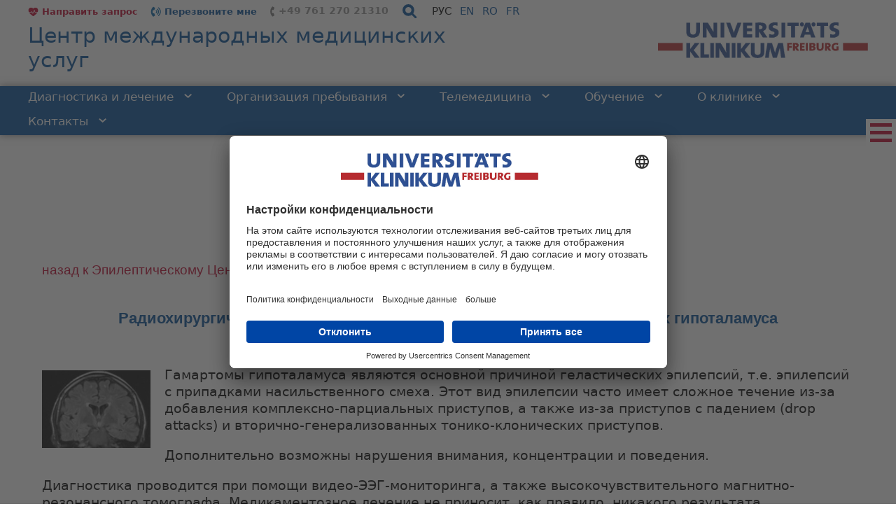

--- FILE ---
content_type: text/html; charset=utf-8
request_url: https://ims.uniklinik-freiburg.de/ru/diagnostika-i-lechenie/sostav-kliniki/neirocentr/ehpilepticheskii-centr/radiokhirurgija.html
body_size: 7414
content:
<!DOCTYPE html>
<html lang="ru">
<head><!-- #PLACEHOLDER_BEFORE_GTM --><!-- Google Tag Manager --><script>        window.dataLayer = window.dataLayer || [];        function gtag() {
          dataLayer.push(arguments);
        }
        // set „denied" as default for both ad and analytics storage, as well as ad_user_data and ad_personalization,
        gtag("consent", "default", {
          ad_user_data: "denied",
          ad_personalization: "denied",
          ad_storage: "denied",
          analytics_storage: "denied",
          wait_for_update: 2000 // milliseconds to wait for update
        });</script><script
		type="text/plain"
        data-usercentrics="Google Tag Manager"
	    id="scriptGoogleTagManager">      (function(w,d,s,l,i){w[l]=w[l]||[];w[l].push({'gtm.start':
        new Date().getTime(),event:'gtm.js'});var f=d.getElementsByTagName(s)[0],
        j=d.createElement(s),dl=l!='dataLayer'?'&l='+l:'';j.async=true;j.src=
        'https://www.googletagmanager.com/gtm.js?id='+i+dl;f.parentNode.insertBefore(j,f);
      })
      (window,document,'script','dataLayer','GTM-M7WK64H');</script><!-- End Google Tag Manager -->

<meta charset="utf-8">
<!-- 
	This website is powered by TYPO3 - inspiring people to share!
	TYPO3 is a free open source Content Management Framework initially created by Kasper Skaarhoj and licensed under GNU/GPL.
	TYPO3 is copyright 1998-2026 of Kasper Skaarhoj. Extensions are copyright of their respective owners.
	Information and contribution at https://typo3.org/
-->


<link rel="icon" href="/fileadmin/bilder/favicon.ico" type="image/vnd.microsoft.icon">
<title>Радиохирургия | Университетская клиника г. Фрайбурга</title>
<meta name="generator" content="TYPO3 CMS">
<meta name="description" content="Радиохирургическое лечение геластических эпилепсий в Германии ❱❱❱ Университетская клиника г. Фрайбурга ✔️ Богатейший опыт за 250 лет">
<meta name="robots" content="INDEX,FOLLOW">
<meta name="viewport" content="width=device-width, initial-scale=1.0">
<meta name="twitter:card" content="summary">
<meta name="data-privacy-proxy-server" content="https://privacy-proxy-server.usercentrics.eu">
<meta name="google-site-verification" content="goYv7pH3kr5ZOp273FQz1s_-xMQToEyBiV1baAi_f5c">


<link rel="stylesheet" href="/typo3temp/assets/compressed/ffa801169c5a7923176f90eaf5647236-b7b96eb3a042b9aa171c67d2f9708cbe.css?1755671426" media="all">
<link rel="stylesheet" href="/typo3temp/assets/compressed/merged-c8ef9b5cb3b86d4df16d1dd6e6424668-daf3a8714c3818dedaccd895f5f6573c.css?1765289994" media="all">
<link rel="stylesheet" href="/typo3temp/assets/compressed/merged-b5ef360d22ee4e518a5c43ddc58dd082-3bf38719b553d6e74cdcd9c8ad96c02f.css?1733222505" media="print">




<script src="/_assets/acd298ec39186c9aeee51e729441e8bd/Vendor/jquery.min.js?1728746175"></script>

<script>
/*<![CDATA[*/
/*TS_inlineJS*/
const absRefPrefix="";
const asTemplateImsResourcePath="/_assets/acd298ec39186c9aeee51e729441e8bd/";

/*]]>*/
</script>


        <link rel="preconnect" href="//api.usercentrics.eu">        <link rel="preconnect" href="//app.usercentrics.eu"><link rel="preload" href="//app.usercentrics.eu/browser-ui/latest/loader.js" as="script">
    <script id="usercentrics-cmp" data-language="ru" data-settings-id="I7tbbl4On" src="https://app.usercentrics.eu/browser-ui/latest/loader.js" async></script>        <link rel="preconnect" href="//privacy-proxy.usercentrics.eu">
        <link rel="preload" href="//privacy-proxy.usercentrics.eu/latest/uc-block.bundle.js" as="script">
        <script src="https://privacy-proxy.usercentrics.eu/latest/uc-block.bundle.js"></script>
<link rel="canonical" href="https://ims.uniklinik-freiburg.de/ru/diagnostika-i-lechenie/sostav-kliniki/neirocentr/ehpilepticheskii-centr/radiokhirurgija.html"/>

<link rel="alternate" hreflang="en" href="https://ims.uniklinik-freiburg.de/en/medical-services/clinics-and-divisions/neurocenter/epilepsy-center/radiosurgery.html"/>
<link rel="alternate" hreflang="ru" href="https://ims.uniklinik-freiburg.de/ru/diagnostika-i-lechenie/sostav-kliniki/neirocentr/ehpilepticheskii-centr/radiokhirurgija.html"/>
<link rel="alternate" hreflang="fr-FR" href="https://ims.uniklinik-freiburg.de/fr/services-medicaux/cliniques-et-departements/neurocenter/centre-depilepsie/radiochirurgie.html"/>
<link rel="alternate" hreflang="x-default" href="https://ims.uniklinik-freiburg.de/en/medical-services/clinics-and-divisions/neurocenter/epilepsy-center/radiosurgery.html"/>
</head>
<body>


    
		<div id="blau">
			<table>
				<tr>
					<td class="links">&nbsp;</td>
					<td class="mitte"></td>
					<td class="rechts">&nbsp;</td>
				</tr>
			</table>
		</div>

		<div class="streifen links"></div>
		<div class="streifen rechts"></div><div id="positionierung">			<div class="bg_blau links"></div>
			<a href="de.html#inhalte" title="Zu den Inhalten springen" class="unsichtbar">Zu den Inhalten springen</a><div id="kopf"><div class="container-fluid"><div id="kopf_z0"><div class="mininavi refreshed"><span>Навигация</span><div class="mininavi_switch"><a href="javascript:void(0);" title="Навигация"><span class="icon"></span></a></div><div class="mininavi_inhalt"><ul class="hauptnavi"><li><li><a href="/ru/diagnostika-i-lechenie/sostav-kliniki.html" class="aktiv" title="Диагностика и лечение">Диагностика и лечение<span class="icon-arrow"><svg xmlns="http://www.w3.org/2000/svg" width="10.707" height="6.502" viewBox="0 0 10.707 6.502"><path data-name="Pfad 1" d="M741.035,135.294l4.727,4.4,4.609-4.4" transform="translate(-740.354 -134.562)" fill="none" stroke="#ffffff" stroke-width="2"></path></svg></span><span class="icon"></span><span class="unsichtbar">. </span></a><ul><li><a href="/ru/diagnostika-i-lechenie/sostav-kliniki.html" class="aktiv" title="Состав клиники">Состав клиники<span class="unsichtbar">. </span></a></li><li><a href="/ru/leksikon-boleznei/obsledovanija-check-up.html" title="Обследования Check-up">Обследования Check-up<span class="unsichtbar">. </span></a></li><li><a href="/ru/telemedicina.html" title="Второе мнение">Второе мнение<span class="unsichtbar">. </span></a></li></ul></li><li><li><a href="/ru/organizacija-prebyvanija.html" title="Организация пребывания">Организация пребывания<span class="icon-arrow"><svg xmlns="http://www.w3.org/2000/svg" width="10.707" height="6.502" viewBox="0 0 10.707 6.502"><path data-name="Pfad 1" d="M741.035,135.294l4.727,4.4,4.609-4.4" transform="translate(-740.354 -134.562)" fill="none" stroke="#ffffff" stroke-width="2"></path></svg></span><span class="icon"></span><span class="unsichtbar">. </span></a><ul><li><a href="/ru/organizacija-prebyvanija/podgotovka-vizita-i-priezd.html" title="Подготовка визита и приезд">Подготовка визита и приезд<span class="unsichtbar">. </span></a></li><li><a href="/ru/organizacija-prebyvanija/podgotovka-vizita-i-priezd/tseny.html" title="Ориентировочные цены">Ориентировочные цены<span class="unsichtbar">. </span></a></li><li><a href="/ru/organizacija-prebyvanija/vo-vremja-prebyvanija.html" title="Во время пребывания">Во время пребывания<span class="unsichtbar">. </span></a></li><li><a href="/ru/organizacija-prebyvanija/okonchanie-lechenija-i-otezd.html" title="Окончание лечения и отъезд">Окончание лечения и отъезд<span class="unsichtbar">. </span></a></li></ul></li><li><li><a href="/ru/telemedicina.html" title="Телемедицина">Телемедицина<span class="icon-arrow"><svg xmlns="http://www.w3.org/2000/svg" width="10.707" height="6.502" viewBox="0 0 10.707 6.502"><path data-name="Pfad 1" d="M741.035,135.294l4.727,4.4,4.609-4.4" transform="translate(-740.354 -134.562)" fill="none" stroke="#ffffff" stroke-width="2"></path></svg></span><span class="icon"></span><span class="unsichtbar">. </span></a><ul><li><a href="/ru/telemedicina/teleradiologija.html" title="Tелерадиология">Tелерадиология<span class="unsichtbar">. </span></a></li><li><a href="/ru/telemedicina/onlain-konsultacija.html" title="Онлайн-консультация">Онлайн-консультация<span class="unsichtbar">. </span></a></li><li><a href="/ru/telemedicina/pismennoe-vtoroe-mnenie.html" title="Письменное второе мнение">Письменное второе мнение<span class="unsichtbar">. </span></a></li><li><a href="/ru/telemedicina/uslovija-i-polozhenija.html" title="Условия и положения">Условия и положения<span class="unsichtbar">. </span></a></li><li><a href="/ru/telemedicina/poluchit-vtoroe-mnenie.html" title="Получить &quot;второе мнение&quot;">Получить "второе мнение"<span class="unsichtbar">. </span></a></li></ul></li><li><li><a href="/ru/obuchenie.html" title="Обучение">Обучение<span class="icon-arrow"><svg xmlns="http://www.w3.org/2000/svg" width="10.707" height="6.502" viewBox="0 0 10.707 6.502"><path data-name="Pfad 1" d="M741.035,135.294l4.727,4.4,4.609-4.4" transform="translate(-740.354 -134.562)" fill="none" stroke="#ffffff" stroke-width="2"></path></svg></span><span class="icon"></span><span class="unsichtbar">. </span></a><ul><li><a href="/ru/obuchenie/dlja-vrachei.html" title="Для врачей">Для врачей<span class="unsichtbar">. </span></a></li><li><a href="/ru/obuchenie/dlja-srednego-medicinskogo-personala.html" title="Для среднего медицинского персонала">Для среднего медицинского персонала<span class="unsichtbar">. </span></a></li><li><a href="/ru/obuchenie/konsaltingovye-uslugi.html" title="Консалтинговые услуги">Консалтинговые услуги<span class="unsichtbar">. </span></a></li><li><a href="/ru/obuchenie/zapros-na-obuchenie.html" title="Запрос на обучение">Запрос на обучение<span class="unsichtbar">. </span></a></li></ul></li><li><li><a href="/ru/o-klinike.html" title="О клиникe">О клиникe<span class="icon-arrow"><svg xmlns="http://www.w3.org/2000/svg" width="10.707" height="6.502" viewBox="0 0 10.707 6.502"><path data-name="Pfad 1" d="M741.035,135.294l4.727,4.4,4.609-4.4" transform="translate(-740.354 -134.562)" fill="none" stroke="#ffffff" stroke-width="2"></path></svg></span><span class="icon"></span><span class="unsichtbar">. </span></a><ul><li><a href="/ru/o-klinike/nasha-klinika.html" title="Наша клиника">Наша клиника<span class="unsichtbar">. </span></a></li><li><a href="/ru/o-klinike/centr-mezhdunarodnykh-medicinskikh-uslug.html" title="Центр международных медицинских услуг">Центр международных медицинских услуг<span class="unsichtbar">. </span></a></li><li><a href="/ru/o-klinike/istorii-pacientov.html" title="Истории пациентов">Истории пациентов<span class="unsichtbar">. </span></a></li><li><a href="/ru/o-klinike/fraiburg-i-turizm.html" title="Фрайбург и туризм">Фрайбург и туризм<span class="unsichtbar">. </span></a></li></ul></li><li><li><a href="/ru/kontakty.html" title="Контакты">Контакты<span class="icon-arrow"><svg xmlns="http://www.w3.org/2000/svg" width="10.707" height="6.502" viewBox="0 0 10.707 6.502"><path data-name="Pfad 1" d="M741.035,135.294l4.727,4.4,4.609-4.4" transform="translate(-740.354 -134.562)" fill="none" stroke="#ffffff" stroke-width="2"></path></svg></span><span class="icon"></span><span class="unsichtbar">. </span></a><ul><li><a href="/ru/kontakty/nasha-komanda.html" title="Наша команда">Наша команда<span class="unsichtbar">. </span></a></li><li><a href="/ru/kontakty/napravit-zapros.html" title="Направить запрос">Направить запрос<span class="unsichtbar">. </span></a></li><li><a href="/ru/kontakty/podpishites-na-nashi-novosti.html" title="Подпишитесь на наши новости">Подпишитесь на наши новости<span class="unsichtbar">. </span></a></li><li><a href="/ru/kontakty.html" title="Как до нас добраться">Как до нас добраться<span class="unsichtbar">. </span></a></li><li><a href="/ru/kontakty/vash-otzyv.html" title="Ваш отзыв">Ваш отзыв<span class="unsichtbar">. </span></a></li><li><a href="/ru/kontakty/coglasie-na-obrabotku-personalnykh-dannykh.html" title="Cогласие на обработку персональных данных">Cогласие на обработку персональных данных<span class="unsichtbar">. </span></a></li></ul></li></ul></div></div><div class="kopf_sp1"><div class="kontakte"><a href="/ru/kontakty/napravit-zapros.html" class="termin">Направить запрос</a><a href="/ru/kontakty/perezvonite-mne.html" class="rueckruf">Перезвоните мне</a><span class="telefon"><a href="tel:+4976127021310">+49 761 270 21310</a></span></div></div><div class="kopf_sp3"><div id="suche"><form id="form_suche" name="form_suche" method="post" action="/ru/poisk.html"><input id="suchbegriff" name="tx_asaddsearch_result[q]" value="(Поиск по сайту)" type="text" /><input type="submit" id="suche_submit" name="submit" value="" title="начать поиск" /></form></div></div><div class="kopf_sp2">
    <div id="sprachnavi">
        <ul>
            
                
                    <li>
                        
                                <a href="/en/medical-services/clinics-and-divisions/neurocenter/epilepsy-center/radiosurgery.html">
                                    
    <span>
        EN
    </span>

                                </a>
                            
                    </li>
                
            
                
                    <li>
                        
                                <a class="aktiv" href="/ru/diagnostika-i-lechenie/sostav-kliniki/neirocentr/ehpilepticheskii-centr/radiokhirurgija.html">
                                    
    <span>
        РУС
    </span>

                                </a>
                            
                    </li>
                
            
                
                    <li>
                        
                                <a href="/ro/medical-services/clinics-and-divisions/neurocenter/epilepsy-center/radiosurgery.html">
                                    
    <span>
        RO
    </span>

                                </a>
                            
                    </li>
                
            
                
                    <li>
                        
                                <a href="/fr/services-medicaux/cliniques-et-departements/neurocenter/centre-depilepsie/radiochirurgie.html">
                                    
    <span>
        FR
    </span>

                                </a>
                            
                    </li>
                
            
        </ul>
    </div>



</div></div><div id="kopf_z1"><div class="kopf_sp1"><div class="claim"><div class="header-second">Центр международных медицинских услуг</div><div class="header-third"></div></div></div><div class="kopf_sp2"><div id="logo"><a href="/ru/glavnaja.html" title="Back to home"><img alt="Лечение в Германии – Университетская клиника г.Фрайбурга"/></a></div></div></div></div><div id="kopf_z2"><div id="hauptnavi"><ul><li class="verlauf links"></li><li class="trenner"><span class="unsichtbar"></span></li><li><a href="/ru/diagnostika-i-lechenie/sostav-kliniki.html" class="aktiv" title="Диагностика и лечение">Диагностика и лечение<span class="icon-arrow"><svg xmlns="http://www.w3.org/2000/svg" width="10.707" height="6.502" viewBox="0 0 10.707 6.502"><path data-name="Pfad 1" d="M741.035,135.294l4.727,4.4,4.609-4.4" transform="translate(-740.354 -134.562)" fill="none" stroke="#ffffff" stroke-width="2"></path></svg></span><span class="icon"></span><span class="unsichtbar">. </span></a><ul><li><a href="/ru/diagnostika-i-lechenie/sostav-kliniki.html" class="aktiv" title="Состав клиники">Состав клиники<span class="unsichtbar">. </span></a></li><li><a href="/ru/leksikon-boleznei/obsledovanija-check-up.html" title="Обследования Check-up">Обследования Check-up<span class="unsichtbar">. </span></a></li><li><a href="/ru/telemedicina.html" title="Второе мнение">Второе мнение<span class="unsichtbar">. </span></a></li></ul></li><li class="trenner"></li><li><a href="/ru/organizacija-prebyvanija.html" title="Организация пребывания">Организация пребывания<span class="icon-arrow"><svg xmlns="http://www.w3.org/2000/svg" width="10.707" height="6.502" viewBox="0 0 10.707 6.502"><path data-name="Pfad 1" d="M741.035,135.294l4.727,4.4,4.609-4.4" transform="translate(-740.354 -134.562)" fill="none" stroke="#ffffff" stroke-width="2"></path></svg></span><span class="icon"></span><span class="unsichtbar">. </span></a><ul><li><a href="/ru/organizacija-prebyvanija/podgotovka-vizita-i-priezd.html" title="Подготовка визита и приезд">Подготовка визита и приезд<span class="unsichtbar">. </span></a></li><li><a href="/ru/organizacija-prebyvanija/podgotovka-vizita-i-priezd/tseny.html" title="Ориентировочные цены">Ориентировочные цены<span class="unsichtbar">. </span></a></li><li><a href="/ru/organizacija-prebyvanija/vo-vremja-prebyvanija.html" title="Во время пребывания">Во время пребывания<span class="unsichtbar">. </span></a></li><li><a href="/ru/organizacija-prebyvanija/okonchanie-lechenija-i-otezd.html" title="Окончание лечения и отъезд">Окончание лечения и отъезд<span class="unsichtbar">. </span></a></li></ul></li><li class="trenner"></li><li><a href="/ru/telemedicina.html" title="Телемедицина">Телемедицина<span class="icon-arrow"><svg xmlns="http://www.w3.org/2000/svg" width="10.707" height="6.502" viewBox="0 0 10.707 6.502"><path data-name="Pfad 1" d="M741.035,135.294l4.727,4.4,4.609-4.4" transform="translate(-740.354 -134.562)" fill="none" stroke="#ffffff" stroke-width="2"></path></svg></span><span class="icon"></span><span class="unsichtbar">. </span></a><ul><li><a href="/ru/telemedicina/teleradiologija.html" title="Tелерадиология">Tелерадиология<span class="unsichtbar">. </span></a></li><li><a href="/ru/telemedicina/onlain-konsultacija.html" title="Онлайн-консультация">Онлайн-консультация<span class="unsichtbar">. </span></a></li><li><a href="/ru/telemedicina/pismennoe-vtoroe-mnenie.html" title="Письменное второе мнение">Письменное второе мнение<span class="unsichtbar">. </span></a></li><li><a href="/ru/telemedicina/uslovija-i-polozhenija.html" title="Условия и положения">Условия и положения<span class="unsichtbar">. </span></a></li><li><a href="/ru/telemedicina/poluchit-vtoroe-mnenie.html" title="Получить &quot;второе мнение&quot;">Получить "второе мнение"<span class="unsichtbar">. </span></a></li></ul></li><li class="trenner"></li><li><a href="/ru/obuchenie.html" title="Обучение">Обучение<span class="icon-arrow"><svg xmlns="http://www.w3.org/2000/svg" width="10.707" height="6.502" viewBox="0 0 10.707 6.502"><path data-name="Pfad 1" d="M741.035,135.294l4.727,4.4,4.609-4.4" transform="translate(-740.354 -134.562)" fill="none" stroke="#ffffff" stroke-width="2"></path></svg></span><span class="icon"></span><span class="unsichtbar">. </span></a><ul><li><a href="/ru/obuchenie/dlja-vrachei.html" title="Для врачей">Для врачей<span class="unsichtbar">. </span></a></li><li><a href="/ru/obuchenie/dlja-srednego-medicinskogo-personala.html" title="Для среднего медицинского персонала">Для среднего медицинского персонала<span class="unsichtbar">. </span></a></li><li><a href="/ru/obuchenie/konsaltingovye-uslugi.html" title="Консалтинговые услуги">Консалтинговые услуги<span class="unsichtbar">. </span></a></li><li><a href="/ru/obuchenie/zapros-na-obuchenie.html" title="Запрос на обучение">Запрос на обучение<span class="unsichtbar">. </span></a></li></ul></li><li class="trenner"></li><li><a href="/ru/o-klinike.html" title="О клиникe">О клиникe<span class="icon-arrow"><svg xmlns="http://www.w3.org/2000/svg" width="10.707" height="6.502" viewBox="0 0 10.707 6.502"><path data-name="Pfad 1" d="M741.035,135.294l4.727,4.4,4.609-4.4" transform="translate(-740.354 -134.562)" fill="none" stroke="#ffffff" stroke-width="2"></path></svg></span><span class="icon"></span><span class="unsichtbar">. </span></a><ul><li><a href="/ru/o-klinike/nasha-klinika.html" title="Наша клиника">Наша клиника<span class="unsichtbar">. </span></a></li><li><a href="/ru/o-klinike/centr-mezhdunarodnykh-medicinskikh-uslug.html" title="Центр международных медицинских услуг">Центр международных медицинских услуг<span class="unsichtbar">. </span></a></li><li><a href="/ru/o-klinike/istorii-pacientov.html" title="Истории пациентов">Истории пациентов<span class="unsichtbar">. </span></a></li><li><a href="/ru/o-klinike/fraiburg-i-turizm.html" title="Фрайбург и туризм">Фрайбург и туризм<span class="unsichtbar">. </span></a></li></ul></li><li class="trenner"></li><li><a href="/ru/kontakty.html" title="Контакты">Контакты<span class="icon-arrow"><svg xmlns="http://www.w3.org/2000/svg" width="10.707" height="6.502" viewBox="0 0 10.707 6.502"><path data-name="Pfad 1" d="M741.035,135.294l4.727,4.4,4.609-4.4" transform="translate(-740.354 -134.562)" fill="none" stroke="#ffffff" stroke-width="2"></path></svg></span><span class="icon"></span><span class="unsichtbar">. </span></a><ul><li><a href="/ru/kontakty/nasha-komanda.html" title="Наша команда">Наша команда<span class="unsichtbar">. </span></a></li><li><a href="/ru/kontakty/napravit-zapros.html" title="Направить запрос">Направить запрос<span class="unsichtbar">. </span></a></li><li><a href="/ru/kontakty/podpishites-na-nashi-novosti.html" title="Подпишитесь на наши новости">Подпишитесь на наши новости<span class="unsichtbar">. </span></a></li><li><a href="/ru/kontakty.html" title="Как до нас добраться">Как до нас добраться<span class="unsichtbar">. </span></a></li><li><a href="/ru/kontakty/vash-otzyv.html" title="Ваш отзыв">Ваш отзыв<span class="unsichtbar">. </span></a></li><li><a href="/ru/kontakty/coglasie-na-obrabotku-personalnykh-dannykh.html" title="Cогласие на обработку персональных данных">Cогласие на обработку персональных данных<span class="unsichtbar">. </span></a></li></ul></li><li class="trenner"></li><li class="verlauf rechts"></li></ul></div></div></div><aside class="sidebar-nav opened" data-js="sidebar-nav"><nav><ul><li class="sidebar-phone"><a href="tel:+4976127021310"><span class="icon-area"><i class="icon icon--sidebar-nav-icon-9"></i></span><span class="title-area">+49 761 270 21310</span></a></li><li class="sidebar-clinics"><a href="/ru/diagnostika-i-lechenie/sostav-kliniki.html"><span class="icon-area"><i class="icon icon--sidebar-nav-icon-2"></i></span><span class="title-area">Клиники</span></a></li><li class="sidebar-patients"><a href="/ru/o-klinike/istorii-pacientov.html"><span class="icon-area"><i class="icon icon--sidebar-nav-icon-11"></i></span><span class="title-area">Истории пациентов</span></a></li><li class="sidebar-search"><a href="/ru/poisk.html"><span class="icon-area"><i class="icon icon--sidebar-nav-icon-3"></i></span><span class="title-area">Поиск</span></a></li><li class="sidebar-address"><a href="/ru/kontakty.html"><span class="icon-area"><i class="icon icon--sidebar-nav-icon-4"></i></span><span class="title-area multiline"><strong>Адрес</strong><br>Universitätsklinikum Freiburg, IMS<br>Breisacher Straße 86b<br>79110 Freiburg, Germany<br></span></a></li><li class="sidebar-newsletter"><a href="/ru/kontakty/podpishites-na-nashi-novosti.html"><span class="icon-area"><i class="icon icon--sidebar-nav-icon-10"></i></span><span class="title-area">Подписаться на новости</span></a></li></ul></nav></aside><div id="content"><div id="inhalte" class="kliniken"><div class="inhalte_spalten"><div class="as-banner"></div><div class="inhalte_sp1"><div class="kontextnavigation"><h3 class="unsichtbar">Kontextnavigation:</h3><ul><li class="showhide"><a title="Toggle navigation" href="javascript:void(0)"></a><span class="unsichtbar">. </span></li><li class="referenzfeld"></li></ul></div></div><div class="breadcrumb"><a href="/ru/glavnaja.html">Главная</a><span class="trenner"> › </span><a href="/ru/diagnostika-i-lechenie/sostav-kliniki.html">Диагностика и лечение</a><span class="trenner"> › </span><a href="/ru/diagnostika-i-lechenie/sostav-kliniki.html">Состав клиники</a><span class="trenner"> › </span><a href="/ru/diagnostika-i-lechenie/sostav-kliniki/neirocentr.html">Нейроцентр</a><span class="trenner"> › </span><a href="/ru/diagnostika-i-lechenie/sostav-kliniki/neirocentr/ehpilepticheskii-centr.html">Эпилептический Центр</a><span class="trenner"> › </span>Радиохирургия</div><div class="inhalte_sp2"><div class="texte"><!--TYPO3SEARCH_begin--><div id="c78309" class="headline"><h1>Радиохирургия  </h1></div><div id="c78265" class="copytext"><p class="bodytext"><a href="/ru/diagnostika-i-lechenie/sostav-kliniki/neirocentr/ehpilepticheskii-centr.html" class="internal-link" title="Öffnet internen Link im aktuellen Fenster">назад к Эпилептическому Центру</a></p></div><div id="c78310" class="copytext"><h3>Радиохирургическоe лечение геластических эпилепсий при гамартомах гипоталамуса</h3></div><div id="c78312" class="copytext textmitbild  ru emergency"><div class="foto w1 left"><div class="foto_bild"><img src="/fileadmin/_processed_/9/6/csm_epilepsy-17_35aa471683.jpg" alt="Radiosurgical treatment" title="Radiosurgical treatment"/></div></div><div class="textmb_text"><p class="bodytext">Гамартомы гипоталамуса являются основной причиной геластических эпилепсий, т.е. эпилепсий с припадками насильственного смеха. Этот вид эпилепсии часто имеет сложное течение из-за добавления комплексно-парциальных приступов, а также из-за приступов с падением (drop attacks) и вторично-генерализованных тонико-клонических приступов.</p>
<p class="bodytext">Дополнительно возможны нарушения внимания, концентрации и поведения.</p>
<p class="bodytext">Диагностика проводится при помощи видео-ЭЭГ-мониторинга, а также высокочувствительного магнитно-резонансного томографа. Медикаментозное лечение не приносит, как правило, никакого результата. Хирургическое удаление гамартомы возможно в случае так называемой "гамартомы на ножке". В случае расположения внутри гипоталамуса операции осложнены из-за трудного подхода, а также высокого риска осложнений. В таких случаях проводится радиохирургическое лечение.</p>
<h3>Интерстициальная радиохирургия при гамартомах гипоталамуса</h3></div></div><div id="c78313" class="copytext textmitbild  ru emergency"><div class="foto w1 left"><div class="foto_bild"><img src="/fileadmin/_processed_/a/6/csm_radiochirurgie_c1e4f79f33.jpg" alt="Интерстициальная радиохирургия при гамартомах гипоталамуса" title="Интерстициальная радиохирургия при гамартомах гипоталамуса"/></div></div><div class="textmb_text"><p class="bodytext">В рамках сотрудничества Эпилептического центра и отделения стереотаксической нейрохирургии Университетской клиники г. Фрайбурга проводится интерстициальная радиохирургия при гамартомах гипоталамуса. При данной процедуре стереотаксически имплантируется небольшой источник излучения ("Seed"), который находится на протяжении трёх недель в центре гамартомы. Данный метод лечения помогает 50% процентам пациентов избавить от приступов или значительно снизить их интенсивность.</p>
<p class="bodytext">Обе вышеописанные процедуры выполняются под местным наркозом. Возможными побочными действиями являются проходящие отеки, увеличение веса, в отдельных случаях, ухудшения памяти.</p></div></div><!--TYPO3SEARCH_end--></div><div class="marginalie"><!--TYPO3SEARCH_begin-->

    
            <div class="container grid grid-3" id="c214212">
                <div class="col50">
                    
                        <div class="csc-default"><div class="box angebote"><div class="kosten"><a href="/ru/kontakty/uznat-stoimost-lechenija.html"><p class="bodytext">Узнать стоимость лечения</p></a></div></div></div>
                    
                        <div class="csc-default"><div class="box angebote"><div class="zweitmeinung"><a href="/ru/telemedicina/poluchit-vtoroe-mnenie.html"><p class="bodytext">Получить Второе мнение</p></a></div></div></div>
                    
                        <div class="csc-default"><div class="box angebote"><div class="training"><a href="/ru/kontakty/napravit-zapros.html"><p class="bodytext">Направить запрос</p></a></div></div></div>
                    
                </div>
            </div>
        


<!--TYPO3SEARCH_end--></div><div class="shareButtons shariff"><ul></ul></div></div></div></div></div><aside class="sidebar-nav-clinics max-condensed sidebar-init" data-js="sidebar-nav-clinics" style="top:200px;"><!--TYPO3SEARCH_begin--><nav><button type="button" class="burger" title="Seitennavigation öffnen/schließen" aria-label="Seitennavigation öffnen/schließen" aria-expanded="false"></button><ul><li><a href="/ru/diagnostika-i-lechenie/sostav-kliniki.html"><img src="/fileadmin/mediapool-zentral/_processed_/0/0/csm_krankenhaus_0a20cfde01.png" width="60" height="60"   alt="" ><span>Клиники и отделения</span></a></li><li><a href="/ru/leksikon-boleznei/obsledovanija-check-up.html"><img src="/fileadmin/mediapool-zentral/_processed_/3/c/csm_radiologie_6dee421355.png" width="60" height="60"   alt="" ><span>Контрольные закупки</span></a></li><li><a href="/ru/telemedicina.html"><img src="/fileadmin/mediapool-zentral/_processed_/7/9/csm_stethoskop_caeb37d45e.png" width="60" height="60"   alt="" ><span>Второе мнение</span></a></li><li><a href="/ru/o-klinike/istorii-pacientov.html"><img src="/fileadmin/mediapool-zentral/_processed_/2/6/csm_patient-stories_6675126653.png" width="60" height="60"   alt="" ><span>Истории пациентов </span></a></li></ul></nav><!--TYPO3SEARCH_end--></aside><div id="fuss"><div class="fuss_content"><ul class="navi"><li><a href="/ru/imprint-1.html">Imprint<span class="icon">.</span></a><span class="unsichtbar">. </span></li><li><a href="/ru/zashchita-dannykh.html">Защита данных<span class="icon">.</span></a><span class="unsichtbar">. </span></li><li><a href="/ru/karta-saita.html">Карта сайта<span class="icon">.</span></a><span class="unsichtbar">. </span></li></ul><ul class="sociallinks"><li class="youtube"><a href="https://www.youtube.com/user/uniklinikfreiburgru" target="_blank">&nbsp;</a><span class="unsichtbar">. </span></li><li class="trenner"></li></ul><ul class="service"><li class="feedback"><a href="/ru/kontakty/vash-otzyv.html">Ваш отзыв<span class="icon">.</span></a><span class="unsichtbar">. </span></li><li class="trenner"></li><li class="drucken"><a href="javascript:void(0);" title=""></a><span class="unsichtbar">. </span></li></ul></div></div><div class="bg_blau rechts"></div></div>


<script id="powermail_conditions_container" data-condition-uri="https://ims.uniklinik-freiburg.de/ru/diagnostika-i-lechenie/sostav-kliniki/neirocentr/ehpilepticheskii-centr/radiokhirurgija/powermail-condition.json"></script>
<script src="/_assets/acd298ec39186c9aeee51e729441e8bd/Vendor/jquery.easing.1.3.min.js?1728746175"></script>
<script src="/_assets/acd298ec39186c9aeee51e729441e8bd/Vendor/jquery.scrollable.min.js?1728746175"></script>
<script src="/_assets/acd298ec39186c9aeee51e729441e8bd/Vendor/jquery.scrollable.autoscroll.min.js?1728746175"></script>
<script src="/_assets/acd298ec39186c9aeee51e729441e8bd/Vendor/jquery.lightbox.min.js?1728746175"></script>
<script src="/_assets/9b4f71c2f88293f1ecfce329ee8fc102/JavaScript/share_buttons.js?1728746176"></script>
<script src="/_assets/acd298ec39186c9aeee51e729441e8bd/Ce/ce_employee_carousel/jcarousel/jquery.jcarousel.min.js?1728746175"></script>
<script src="/_assets/acd298ec39186c9aeee51e729441e8bd/Ce/ce_employee_carousel/jcarousel/jcarousel.responsive.js?1728746175"></script>

<script src="/_assets/948410ace0dfa9ad00627133d9ca8a23/JavaScript/Powermail/Form.min.js?1760518844" defer="defer"></script>
<script src="/_assets/6b4f2a2766cf7ae23f682cf290eb0950/JavaScript/PowermailCondition.min.js?1754669846" defer="defer"></script>
<script src="/_assets/acd298ec39186c9aeee51e729441e8bd/Vendor/swiper-bundle.min.js?1753777333"></script>
<script src="/_assets/acd298ec39186c9aeee51e729441e8bd/JavaScript/functions.js?1765286657"></script>


<script id="dacs" src="https://download.digiaccess.org/digiaccess" defer></script>

</body>
</html>

--- FILE ---
content_type: text/css; charset=utf-8
request_url: https://ims.uniklinik-freiburg.de/typo3temp/assets/compressed/merged-c8ef9b5cb3b86d4df16d1dd6e6424668-daf3a8714c3818dedaccd895f5f6573c.css?1765289994
body_size: 58622
content:
@charset "UTF-8";body{padding:0;margin:0;font:normal 110% Segoe UI,Frutiger,Dejavu Sans,Helvetica Neue,Arial,sans-serif;overflow-y:scroll}a{outline:0;text-decoration:none;color:#be0028}a:hover{color:#be0028}img{border:0;outline:0}form{margin:0;padding:0}.unsichtbar{display:none}.caps{text-transform:uppercase}.blau{color:#004b96}.rot{color:#be0028}strong{font-weight:700;font-family:Segoe UI,Frutiger,Dejavu Sans,Helvetica Neue,Arial,sans-serif}#positionierung{height:100%;width:100%}#bg{position:absolute;z-index:-1;width:100%;height:100%}#bg img{line-height:0;position:fixed}#blau{width:100%;height:100%;position:fixed;top:0;z-index:-1}#blau table{width:100%;height:100%;padding:0;border:0;margin:0;border-collapse:collapse}#blau td{padding:0;border:0;margin:0}#blau td.links,#blau td.rechts{background-color:rgba(0,175,230,.3)}.no-rgba #blau td.links,.no-rgba #blau td.rechts{background-image:url('../../../_assets/acd298ec39186c9aeee51e729441e8bd/Images/as_template_css/blau.png')}#blau td.mitte{width:960px}.streifen{width:34px;height:11px;position:fixed;background-color:#fff;top:333px}.streifen.links{left:0}.streifen.rechts{right:0}.bg_blau{display:none}#kopf{position:fixed;width:100%;top:0;z-index:1000}@media screen and (max-width:480px){#kopf{position:relative}}#kopf_z1{width:960px;height:125px;margin:0 auto;background-color:#fff;overflow:hidden;position:relative}#kopf_z1 .kopf_sp1{float:left}#kopf_z1 .kopf_sp2{float:right;padding:13px;padding-left:0}.claim{color:#004b96;text-transform:uppercase;padding:15px 0 0 20px;max-width:640px}.claim h2{margin:0;padding:0;font-size:42px}.claim h2 em{font:bold 100% Segoe UI,Frutiger,Dejavu Sans,Helvetica Neue,Arial,sans-serif;display:block;line-height:13px}.claim h2 .claim-klein{font-size:42%;text-transform:none;font-family:Segoe UI,Frutiger,Dejavu Sans,Helvetica Neue,Arial,sans-serif;font-weight:400;position:absolute;bottom:19px;width:676px}.claim h2 .claim-klein em{font-family:Segoe UI,Frutiger,Dejavu Sans,Helvetica Neue,Arial,sans-serif;font-weight:500;font-size:158%;line-height:110%}.abteilung{color:#004b96;padding:38px 0 0 20px}.abteilung h1{margin:0;padding:0;font:bold 20px Segoe UI,Frutiger,Dejavu Sans,Helvetica Neue,Arial,sans-serif}.abteilung strong{font:normal 15px Segoe UI,Frutiger,Dejavu Sans,Helvetica Neue,Arial,sans-serif;display:block;line-height:19px}#logo a,.logo-unlinked{display:block;width:231px;height:93px;background-image:url('../../../_assets/acd298ec39186c9aeee51e729441e8bd/Images/as_template_css/logo.gif');background-repeat:no-repeat}#logo a img{display:none}#kopf_z2{background-image:-webkit-gradient(linear,left top,left bottom,from(#00aee5),to(#004d98));background-image:-webkit-linear-gradient(top,#00aee5,#004d98);background-image:-moz-linear-gradient(top,#00aee5,#004d98);background-image:-ms-linear-gradient(top,#00aee5,#004d98);background-image:-o-linear-gradient(top,#00aee5,#004d98);background-image:linear-gradient(top,#00aee5,#004d98);position:absolute;width:100%}.no-cssgradients #kopf_z2{background-color:#004e99;background-image:url('../../../_assets/acd298ec39186c9aeee51e729441e8bd/Images/as_template_css/hauptnavi_verlauf.gif');background-repeat:repeat-x}#hauptnavi{-webkit-box-shadow:0 0 10px rgba(0,0,0,.5);-moz-box-shadow:0 0 10px rgba(0,0,0,.5);box-shadow:0 0 10px rgba(0,0,0,.5)}#hauptnavi ul{list-style-type:none;margin:0;padding:0;width:962px;margin:0 auto;overflow:hidden}#hauptnavi ul li{float:left;display:block;height:35px}#hauptnavi ul li.verlauf{width:90px;background-image:url('../../../_assets/acd298ec39186c9aeee51e729441e8bd/Images/as_template_css/sprites.png');background-repeat:no-repeat;font-size:1%}#hauptnavi ul li.verlauf.links{background-position:-603px -8px;display:none}#hauptnavi ul li.verlauf.rechts{background-position:-703px -8px;display:none}#hauptnavi ul li.trenner{width:2px;background-image:url('../../../_assets/acd298ec39186c9aeee51e729441e8bd/Images/as_template_css/sprites.png');background-repeat:no-repeat;background-position:-561px -8px;font-size:1%}#hauptnavi ul li a{display:block;font:bold 14px Segoe UI,Frutiger,Dejavu Sans,Helvetica Neue,Arial,sans-serif;text-transform:uppercase;text-decoration:none;background-image:-webkit-gradient(linear,left top,left bottom,from(#00aee5),to(#004d98));background-image:-webkit-linear-gradient(top,#00aee5,#004d98);background-image:-moz-linear-gradient(top,#00aee5,#004d98);background-image:-ms-linear-gradient(top,#00aee5,#004d98);background-image:-o-linear-gradient(top,#00aee5,#004d98);background-image:linear-gradient(top,#00aee5,#004d98);color:#fff;height:27px;width:158px;text-align:center;padding-top:8px;position:relative}.no-cssgradients #hauptnavi ul li a{background-color:#004e99;background-image:url('../../../_assets/acd298ec39186c9aeee51e729441e8bd/Images/as_template_css/hauptnavi_verlauf.gif');background-repeat:repeat-x}#hauptnavi ul li a .icon{display:none;width:8px;height:5px;background-image:url('../../../_assets/acd298ec39186c9aeee51e729441e8bd/Images/as_template_css/sprites.png');background-repeat:no-repeat;background-position:-519px -13px;background-size:auto;position:absolute;bottom:0;left:50%;margin-left:-4px}#hauptnavi ul li a.aktiv .icon,#hauptnavi ul li a.over .icon{display:block}#hauptnavi ul li a:hover{text-decoration:underline}#hauptnavi ul li ul{display:none;background:0 0;background-color:#fff;opacity:.92;-moz-opacity:.92;width:auto;position:absolute;z-index:10000;-webkit-box-shadow:0 4px 5px rgba(0,0,0,.5);-moz-box-shadow:0 4px 5px rgba(0,0,0,.5);box-shadow:0 4px 5px rgba(0,0,0,.5)}#hauptnavi ul li.over ul{display:block}.no-rgba #hauptnavi ul li ul{background:0 0;background-image:url('../../../_assets/acd298ec39186c9aeee51e729441e8bd/Images/as_template_css/weiss_92.png');background-repeat:repeat;background-position:0 0}#hauptnavi ul li ul li{float:none;clear:both;height:auto;border-bottom:1px solid #ccc}#hauptnavi ul li ul li a{background:0 0;color:#000;padding:4px 10px;height:auto;width:138px;font-size:12px;text-align:left;font-family:Segoe UI,Frutiger,Dejavu Sans,Helvetica Neue,Arial,sans-serif}.no-cssgradients #hauptnavi ul li ul li a{background:0 0}#hauptnavi ul li ul li a:hover{text-decoration:underline}#kopf_z3{width:960px;margin:0 auto;padding-top:35px;-webkit-box-shadow:0 3px 5px 0 rgba(0,0,0,.15);-moz-box-shadow:0 3px 5px 0 rgba(0,0,0,.15);box-shadow:0 3px 5px 0 rgba(0,0,0,.15);background-color:#fff;height:27px}#kopf_z3 .kopf_sp1,#kopf_z3 .kopf_sp2,#kopf_z3 .kopf_sp3{float:left;background-color:#fff;height:27px}#kopf_z3 .kopf_sp1{width:551px;margin-right:0;padding:0 0 0 20px}#kopf_z3 .kopf_sp2{width:132px}#kopf_z3 .kopf_sp3{float:right;width:255px}#kopf_z3 .kopf_sp1 ul{list-style-type:none;margin:0;padding:3px 0 0 0}#kopf_z3 .kopf_sp1 ul li{display:block;float:left;margin-left:10px}#kopf_z3 .kopf_sp1 ul li a{text-decoration:none;font:bold 12px Segoe UI,Frutiger,Dejavu Sans,Helvetica Neue,Arial,sans-serif;color:#000;text-transform:uppercase;position:relative;display:block;padding:3px 0 4px 0}#kopf_z3 .kopf_sp1 ul li a .icon{display:none;width:8px;height:5px;background-image:url('../../../_assets/acd298ec39186c9aeee51e729441e8bd/Images/as_template_css/sprites.png');background-repeat:no-repeat;background-position:-535px -13px;background-size:auto;position:absolute;bottom:0;left:50%;margin-left:-4px}#kopf_z3 .kopf_sp1 ul li a.aktiv .icon{display:block}#kopf_z3 .kopf_sp1 ul li a:hover{text-decoration:underline}#kopf_z3 .kopf_sp1 ul li.notfall{margin-left:0}#kopf_z3 .kopf_sp1 ul li.notfall a{font-size:16px;color:#be0028;padding:0}#kopf_z3 .kopf_sp1 ul li.ims{margin-left:30px}#kopf_z3 .kopf_sp1 ul li.ims a{color:#004b96}#kopf_z3 .kopf_sp2 ul{list-style-type:none;padding:7px 0 0 10px;position:relative;float:left;left:40%;margin:0 auto}#kopf_z3 .kopf_sp2 ul li{display:block;float:left;position:relative;right:50%;padding-left:2px}#kopf_z3 .kopf_sp2 ul li a{display:block;width:24px;height:14px;margin-bottom:6px;padding:0;color:#fff;text-transform:uppercase;text-decoration:none;text-align:center;background-color:#afb4b9;font:normal 11px Segoe UI,Frutiger,Dejavu Sans,Helvetica Neue,Arial,sans-serif}#kopf_z3 .kopf_sp2 ul li a.aktiv,#kopf_z3 .kopf_sp2 ul li a:hover{height:18px;padding-top:2px;margin-bottom:0;background-image:-webkit-gradient(linear,left top,left bottom,from(#00aee5),to(#004d98));background-image:-webkit-linear-gradient(top,#00aee5,#004d98);background-image:-moz-linear-gradient(top,#00aee5,#004d98);background-image:-ms-linear-gradient(top,#00aee5,#004d98);background-image:-o-linear-gradient(top,#00aee5,#004d98);background-image:linear-gradient(top,#00aee5,#004d98)}.no-cssgradients #kopf_z3 .kopf_sp2 ul li a.aktiv,.no-cssgradients #kopf_z3 .kopf_sp2 ul li a:hover{background-image:url('../../../_assets/acd298ec39186c9aeee51e729441e8bd/Images/as_template_css/suche_verlauf.gif');background-repeat:repeat-x;background-color:#004d98}.kopf_sp2 #sprachnavi a.deu .langtxt,.kopf_sp2 #sprachnavi a.eng .langtxt,.kopf_sp2 #sprachnavi a.esp .langtxt,.kopf_sp2 #sprachnavi a.fra .langtxt,.kopf_sp2 #sprachnavi a.gre .langtxt,.kopf_sp2 #sprachnavi a.rus .langtxt{display:none}.kopf_sp2 #sprachnavi a.aktiv .langtxt,.kopf_sp2 #sprachnavi a:hover .langtxt{display:inline}.kopf_sp2 #sprachnavi a.deu{background-image:url('../../../_assets/acd298ec39186c9aeee51e729441e8bd/Images/as_template_css/deu24.png');background-repeat:no-repeat;background-color:#fff}.kopf_sp2 #sprachnavi a.eng{background-image:url('../../../_assets/acd298ec39186c9aeee51e729441e8bd/Images/as_template_css/eng24.png');background-repeat:no-repeat;background-color:#fff}.kopf_sp2 #sprachnavi a.rus{background-image:url('../../../_assets/acd298ec39186c9aeee51e729441e8bd/Images/as_template_css/rus24.png');background-repeat:no-repeat;background-color:#fff}.kopf_sp2 #sprachnavi a.fra{background-image:url('../../../_assets/acd298ec39186c9aeee51e729441e8bd/Images/as_template_css/fra24.png');background-repeat:no-repeat;background-color:#fff}.kopf_sp2 #sprachnavi a.esp{background-image:url('../../../_assets/acd298ec39186c9aeee51e729441e8bd/Images/as_template_css/esp24.png');background-repeat:no-repeat;background-color:#fff}.kopf_sp2 #sprachnavi a.gre{background-image:url('../../../_assets/acd298ec39186c9aeee51e729441e8bd/Images/as_template_css/gre24.png');background-repeat:no-repeat;background-color:#fff}#suche input{border:0;margin:0;padding:0;height:20px;margin-left:2px;margin-top:7px;float:left}#suche input#suchbegriff{background-image:-webkit-gradient(linear,left top,left bottom,from(#00aee5),to(#004d98));background-image:-webkit-linear-gradient(top,#00aee5,#004d98);background-image:-moz-linear-gradient(top,#00aee5,#004d98);background-image:-ms-linear-gradient(top,#00aee5,#004d98);background-image:-o-linear-gradient(top,#00aee5,#004d98);background-image:linear-gradient(top,#00aee5,#004d98);-webkit-box-shadow:inset 0 0 5px rgba(0,0,0,.5);-moz-box-shadow:inset 0 0 5px rgba(0,0,0,.5);box-shadow:inset 0 0 5px rgba(0,0,0,.5);font:normal 12px Segoe UI,Frutiger,Dejavu Sans,Helvetica Neue,Arial,sans-serif;color:#fff;padding-left:5px;padding-right:5px;width:219px}.no-cssgradients #suche input#suchbegriff{background-image:url('../../../_assets/acd298ec39186c9aeee51e729441e8bd/Images/as_template_css/suche_verlauf.gif');background-repeat:repeat-x;background-color:#004d98}#suche input#suche_submit{background-image:url('../../../_assets/acd298ec39186c9aeee51e729441e8bd/Images/as_template_css/sprites.png');background-repeat:no-repeat;background-position:-809px -8px;width:20px;cursor:pointer}.box_text a.a_mehr,.copytext p a,.tx-aspresse-pi1 .liste ul li p a,a.a_mehr,a.download,a.external-link,a.external-link-new-window,a.internal-link{color:#be0028;text-decoration:none;font-family:Segoe UI,Frutiger,Dejavu Sans,Helvetica Neue,Arial,sans-serif}.box_text a.a_mehr:hover,.copytext p a:hover,.tx-aspresse-pi1 .liste ul li p a:hover,a.a_mehr:hover,a.a_zurueck:hover,a.download:hover,a.external-link-new-window:hover,a.external-link:hover,a.internal-link:hover,a.tx_aseventcalendar_more:hover{text-decoration:underline}.tx-aspresse-pi1 .liste ul li p a:after,a.a_mehr .icon,a.a_zurueck:after,a.download:after,a.external-link-new-window:after,a.external-link:after,a.internal-link:after,a.tx_aseventcalendar_more:after{width:7px;height:8px;display:inline-block;background-image:url('../../../_assets/acd298ec39186c9aeee51e729441e8bd/Images/as_template_css/sprites.png');background-repeat:no-repeat;background-position:-473px -11px;background-size:auto;margin-left:4px}.tx-aspresse-pi1 .liste ul li p a:after,a.download:after,a.external-link-new-window:after,a.external-link:after,a.internal-link:after,a.tx_aseventcalendar_more:after{content:""}a.tx_aseventcalendar_ical{padding-left:10px}a.tx_aseventcalendar_ical img{height:18px;vertical-align:bottom}a.download{border:0 none;padding:0;overflow:visible}#content{font-size:12.5px;line-height:18px;color:#000;width:100%;overflow:hidden}#inhalte{background-color:#fff;background-image:url('../../../_assets/acd298ec39186c9aeee51e729441e8bd/Images/as_template_css/inhalte_bg.gif');background-repeat:repeat-x;background-position:0 0;background-attachment:fixed;width:100%;margin-top:505px}#inhalte.fixi{background:0 0}body.bodyfixi #positionierung{background-image:url('../../../_assets/acd298ec39186c9aeee51e729441e8bd/Images/as_template_css/inhalte_bg.gif');background-repeat:repeat-x;background-position:0 0;background-attachment:fixed}.inhalte_spalten{margin:0 auto;width:960px;overflow:hidden;height:100%;background-image:url('../../../_assets/acd298ec39186c9aeee51e729441e8bd/Images/as_template_css/sprites.png');background-position:-1400px 0;background-repeat:repeat-y}.inhalte_sp1{float:left;width:185px;background-color:#fff;background-image:url('../../../_assets/acd298ec39186c9aeee51e729441e8bd/Images/as_template_css/sprites.png');background-position:15px 0;background-repeat:repeat-y;overflow:hidden;height:100%;padding-bottom:30px}#inhalte.hideComplete .inhalte_sp1{background:0 0}.inhalte_sp2{float:left;width:775px;overflow:hidden;height:100%}#inhalte.einspaltig .marginalie{display:none}#inhalte.einspaltig .texte{width:600px;border-right:none}#inhalte.einspaltig .inhalte_spalten{border-right:1px dotted #afb4b9;background-image:none}#inhalte.kliniken{min-height:100%;padding-bottom:30px}#inhalte.fixi .inhalte_sp1{position:fixed}#inhalte.fixi .inhalte_sp2{padding-left:185px}#inhalte.home{background:0 0;margin-top:330px}#inhalte.home .inhalte_spalten{background:0 0;background-color:rgba(0,175,230,.3);padding-top:20px;padding-bottom:25px}@media screen and (max-width:480px){#inhalte.home{margin-top:0!important}#inhalte{margin-top:50px!important}}.no-rgba #inhalte.home .inhalte_spalten{background-image:url('../../../_assets/acd298ec39186c9aeee51e729441e8bd/Images/as_template_css/blau.png')}#inhalte.home .inhalte_sp1{width:690px;background:0 0;padding:0}#inhalte.home .inhalte_sp2{width:255px;float:right;background:0 0}.kontextnavigation ul{list-style-type:none;margin:0;padding:25px 0 0 0}.kontextnavigation ul li{padding-right:5px}.kontextnavigation ul li a{display:block;border-top:1px solid #afb4b9;border-bottom:1px solid #afb4b9;text-decoration:none;font:normal 12px Segoe UI,Frutiger,Dejavu Sans,Helvetica Neue,Arial,sans-serif;color:#000;margin-bottom:-1px;padding:5px 10px}.kontextnavigation ul ul:hover{background-color:#e1e1e1;background-image:url('../../../_assets/acd298ec39186c9aeee51e729441e8bd/Images/as_template_css/sprites2.png');background-position:0 0;background-repeat:repeat-y}.kontextnavigation ul li a:hover{background-color:#b4b4b4;color:#fff}.kontextnavigation ul li a:focus{background-color:#b4b4b4;color:#fff}.kontextnavigation ul li.aktiv{padding-right:0}.kontextnavigation ul li.active>a,.kontextnavigation ul li.aktiv>a{background-image:url('../../../_assets/acd298ec39186c9aeee51e729441e8bd/Images/as_template_css/sprites2.png');background-position:-185px center;border:0;background-color:#be0028;color:#fff;margin-top:1px;padding-right:15px}.kontextnavigation ul li.aktiv>a.subactive{background-color:#e1e1e1;color:#4b4b4b;margin-right:5px;background-image:url('../../../_assets/acd298ec39186c9aeee51e729441e8bd/Images/as_template_css/sprites2.png');background-position:0 0;background-repeat:repeat-y}.kontextnavigation ul ul{margin:1px 0 -1px 0;padding:0}.kontextnavigation ul ul li{padding:0}.kontextnavigation ul ul li a{border-bottom:0 dotted #afb4b9;border-top:0 solid;background-image:url('../../../_assets/acd298ec39186c9aeee51e729441e8bd/Images/as_template_css/bgtp-navi-e3-165.gif');background-position:left bottom;background-repeat:no-repeat;border:0;margin:0;padding:3px 10px 3px 15px;text-transform:none;width:155px}.kontextnavigation ul ul li.aktiv>a{background-image:url('../../../_assets/acd298ec39186c9aeee51e729441e8bd/Images/as_template_css/sprites2.png');background-position:-185px center;margin-top:0}.kontextnavigation ul ul li.aktiv>a.subactive{margin-right:0;padding:3px 10px 3px 15px}.kontextnavigation ul ul ul{margin:0}.kontextnavigation ul ul ul li{padding:0}.kontextnavigation ul ul ul li a{background-image:none;border:0;margin:0;padding:3px 10px 3px 22px;text-transform:none;width:148px}.kontextnavigation ul ul ul li.aktiv>a{background-image:url('../../../_assets/acd298ec39186c9aeee51e729441e8bd/Images/as_template_css/sprites2.png');background-position:-185px center;margin-top:0}.kontextnavigation ul ul ul li.aktiv>a.subactive{margin-right:0;padding:3px 10px 3px 22px}.kontextnavigation ul ul ul ul{margin:0}.kontextnavigation ul ul ul ul li{padding:0}.kontextnavigation ul ul ul ul li a{background-image:none;border:0;margin:0;padding:2px 10px 2px 26px;text-transform:none;width:144px;font:normal 11px Segoe UI,Frutiger,Dejavu Sans,Helvetica Neue,Arial,sans-serif}.kontextnavigation ul ul ul ul li.aktiv>a{background-image:url('../../../_assets/acd298ec39186c9aeee51e729441e8bd/Images/as_template_css/sprites2.png');background-position:-185px center;margin-top:0}.kontextnavigation ul li.referenzfeld{background-color:#e1e1e1;background-image:url('../../../_assets/acd298ec39186c9aeee51e729441e8bd/Images/as_template_css/sprites2.png');background-position:0 0;background-repeat:repeat-y}.kontextnavigation ul li.referenzfeld>a{font:bold 12px Segoe UI,Frutiger,Dejavu Sans,Helvetica Neue,Arial,sans-serif;color:#4b4b4b;border:0;border-bottom:0 solid #e1e1e1;text-transform:uppercase}.kontextnavigation ul li.referenzfeld.aktiv>a{color:#fff}.kontextnavigation ul li.referenzfeld ul li{background-color:#fff}.kontextnavigation ul li.referenzfeld ul li a{color:#4b4b4b;text-transform:uppercase;display:block}.kontextnavigation ul li.referenzfeld ul li.active>a{color:#fff}.kontextnavigation ul li.showhide{overflow:hidden;padding:0 0 10px 0;display:none}.kontextnavigation ul li.showhide a{background-color:#be0028;background-image:url('../../../_assets/acd298ec39186c9aeee51e729441e8bd/Images/as_template_css/sprites2.png');background-position:-456px -35px;background-repeat:no-repeat;display:block;float:right;height:12px;border:6px solid #be0028;padding:0;width:18px;left:180px;top:0;position:absolute}.texte{width:493px;float:left;padding:0 15px 45px 13px;margin:25px 0 0 0}.texte .headline{margin-bottom:1em;color:#004b96;font:normal 22px/1.2em Segoe UI,Frutiger,Dejavu Sans,Helvetica Neue,Arial,sans-serif}.texte .headline h1{margin:0 0 3px 0;padding:0;font:bold 22px Segoe UI,Frutiger,Dejavu Sans,Helvetica Neue,Arial,sans-serif;display:block;line-height:100%}.copytext{clear:both}.copytext h2,.copytext h3{margin:.75em 0 .75em 0;padding:0;font:bold 12.5px Segoe UI,Frutiger,Dejavu Sans,Helvetica Neue,Arial,sans-serif;color:#004b96}.copytext h3 b{font-weight:400}.copytext h3+p{margin-top:0}.box ul,.texte .copytext ul{list-style-type:none;margin:0;padding:0}.box ul,.texte .copytext .textmb_text ul{list-style-position:inside}.box ul>li,.texte .copytext ul>li{background-image:url('../../../_assets/acd298ec39186c9aeee51e729441e8bd/Images/as_template_css/sprites.png');background-repeat:no-repeat;background-position:-845px -39px;padding:0 0 6px 19px;overflow:hidden}.texte .copytext ol>li{padding:0 0 6px 0}.texte hr{background:0 0;border:0;height:1px;display:block;overflow:hidden;border-top:1px dotted #4b4b4b;margin:1em 0}.foto_bigger .foto_bild{background-repeat:no-repeat;position:relative}.foto_bigger .foto_bild a{position:absolute;top:0;bottom:0;left:0;right:0;display:block}.foto.w2 .lightbox a .icon,.foto.w3 .lightbox a .icon,.foto_bigger .foto_bild a .icon{position:absolute;z-index:0;right:0;top:0;background-image:url('../../../_assets/acd298ec39186c9aeee51e729441e8bd/Images/as_template_css/sprites.png');background-repeat:no-repeat;background-position:-573px -53px;background-size:auto;width:38px;height:38px;display:block}.foto.w2 .lightbox a:hover .icon,.foto.w3 .lightbox a:hover .icon,.foto_bigger .foto_bild a:hover .icon{background-position:-611px -53px}.foto_bigger .foto_bild img{width:100%}.fotos{width:510px;margin-left:-15px;height:100%;overflow:hidden}.foto img{display:block}.foto,.fotos .foto{float:left;margin:0 0 0 15px!important;height:100%;overflow:hidden;background-color:#fff}.foto_text,.fotos .foto_text{padding:3px 0 2px 0;border-bottom:3px solid #afb4b9;width:100%;background-color:#f0f0f0}.foto_text p,.fotos .foto_text p{margin:0;font-size:80%;padding:0 7px}.foto_text a,.fotos .foto_text a{color:#000}.foto.w1,.fotos .foto.w1{width:155px}.foto.w1 img,.fotos .foto.w1 img{width:155px}.fotos.equalizeable .foto_bild a.internal-link:after{display:none}.inhalte_sp2 .foto{margin-left:0!important;margin-right:20px!important;margin-bottom:5px!important}.inhalte_sp2 .texte .foto{max-width:495px}.inhalte_sp2 .foto_text{float:left}.inhalte_sp2 .foto .foto_bild img{width:100%}.inhalte_sp2 .foto.foto_bigger .foto_bild img{width:495px}.inhalte_sp2 .fotos .foto{float:left;margin:0 0 10px 15px!important;height:100%;overflow:hidden;background-color:#f0f0f0;background-color:#fff}.inhalte_sp2 .fotos .foto_text{padding:3px 7px 2px 7px;background-color:#f0f0f0;border-bottom:3px solid #afb4b9;width:100%;font-size:80%}.inhalte_sp2 .inhalte_sp2 .fotos .foto_text p{margin:0;font-size:80%;padding:0 7px}.inhalte_sp2 .fotos .foto.w1{width:155px}.inhalte_sp2 .fotos .foto.w1 img{width:155px}.inhalte_sp2 .fotos .foto.w1 .foto_text{width:141px}.inhalte_sp2 .textmitbild{width:510px;margin-left:-15px;height:100%;overflow:hidden;margin-bottom:15px;clear:left}.inhalte_sp2 .textmitbild .foto.w1,.inhalte_sp2 .textmitbild .foto.w1 img{width:155px}.inhalte_sp2 .textmitbild .foto.w2,.inhalte_sp2 .textmitbild .foto.w2 img{width:240px}.inhalte_sp2 .textmitbild .foto.w3,.inhalte_sp2 .textmitbild .foto.w3 img{width:325px}.inhalte_sp2 .textmitbild .foto{border-bottom:none}.inhalte_sp2 .textmitbild .foto_text{background-color:#f0f0f0;border-bottom:3px solid #afb4b9;width:100%}.inhalte_sp2 .textmitbild .foto.left{float:left;margin-right:15px!important;margin-left:15px!important}.inhalte_sp2 .textmitbild .foto.right{float:right;margin-right:0!important;margin-left:15px!important}.inhalte_sp2 .textmb_text{margin-left:15px}.inhalte_sp2 .textmitbild p{margin-top:0}.inhalte_sp2 .textmitbild.no-floating .textmb_text{margin-left:0;float:right;width:323px}table.contenttable{border-collapse:collapse;width:100%;margin:0;padding:0;margin-bottom:4em}table.contenttable td,table.contenttable th{border-bottom:1px solid #afb4b9;padding:5px 10px;border-right:10px solid #fff}table.contenttable .tr-0 td,table.contenttable .tr-0 th{border-top:1px solid #afb4b9}table.contenttable th:first-child{padding-left:5px}table.contenttable td:first-child{padding-left:5px}table.contenttable td:last-child,table.contenttable th:last-child{padding-right:0;border-right:0}table.contenttable th{text-align:left;color:#004b96}table.contenttable .tr-0 th{border-top:1px solid #fff}table.contenttable td{background-color:#fff}table.contenttable.contenttable-2 td{border-bottom:1px solid #fff;padding:5px 10px;border-right:0 solid #fff}table.contenttable-2 .tr-last td,table.contenttable-2 .tr-last th{border-top:0 solid #fff}table.contenttable.contenttable-2 th{text-align:left;color:#fff;border-bottom:1px solid #fff;background-color:#004b96;border-right:0 solid #fff}table.contenttable.contenttable-2 .tr-odd td{background-color:#ccdbea}table.contenttable.contenttable-2 .tr-even td{background-color:#e5edf5}table.contenttable.contenttable-3 th{text-align:left;color:#fff;border-bottom:2px solid #fff;background-color:#004b96}table.contenttable-3 td,table.contenttable-3 th{border-top:1px dotted #afb4b9;border-right:0 solid #fff}table.contenttable-3 .tr-last td,table.contenttable-3 .tr-last th{border-bottom:1px dotted #afb4b9}#lightbox{position:absolute;left:0;width:100%;z-index:100001;line-height:0;color:#4b4b4b;font:normal 110% Segoe UI,Frutiger,Dejavu Sans,Helvetica Neue,Arial,sans-serif}#outerImageContainer{position:relative;background-color:#fff;margin:0 auto;max-width:90vw;height:auto!important;width:fit-content;}#lightboxImage{max-width:100%;height:auto!important}#loading{position:absolute;top:40%;left:0;height:25%;width:100%;text-align:center;line-height:0}#hoverNav{position:absolute;top:0;left:0;height:100%;width:100%;z-index:10}#imageContainer>#hoverNav{left:0}#hoverNav a{outline:0}#nextLink,#prevLink{width:49%;height:100%;background:transparent url('../../../_assets/acd298ec39186c9aeee51e729441e8bd/Images/as_template_css/blank.gif') no-repeat;display:block}#prevLink{left:0;float:left}#nextLink{right:0;float:right}#nextLink .icon,#prevLink .icon{display:block;position:absolute;width:20px;height:20px;background-image:url('../../../_assets/acd298ec39186c9aeee51e729441e8bd/Images/as_template_css/sprites.png');background-repeat:no-repeat;background-size:auto}#prevLink .icon{background-position:-809px -68px;left:0}#nextLink .icon{background-position:-809px -38px;right:0}#nextLinkText,#prevLinkText{color:#910923;font-weight:700;text-decoration:none;position:absolute;background-repeat:no-repeat}#nextLinkText:hover,#prevLinkText:hover{color:#910923;text-decoration:underline}#nextLinkText{right:0;background-image:url('../../../_assets/acd298ec39186c9aeee51e729441e8bd/Images/as_template_css/next-small.gif');background-position:right center;padding-right:15px}#prevLinkText{left:0;background-image:url('../../../_assets/acd298ec39186c9aeee51e729441e8bd/Images/as_template_css/prev-small.gif');background-position:left center;padding-left:15px}.ontop #imageData{padding-top:5px}#imageDataContainer{font-size:70%;background-color:#fff;margin:0 auto;line-height:1.4em;max-width:90vw;width:fit-content;}#imageData{padding:0 10px;overflow:hidden;height:100%}#imageData #imageDetails{text-align:left;padding-bottom:.5em;overflow:hidden}#imageData #bottomNav{overflow:hidden;position:relative;height:100%;padding:.5em 0}#imageData #numberDisplay{display:block;width:50%;float:left;overflow:hidden}#imageData #bottomNavClose{display:block;float:right;color:#be0028;font-family:Segoe UI,Frutiger,Dejavu Sans,Helvetica Neue,Arial,sans-serif;font-weight:700;text-decoration:none}#imageData #bottomNavClose .icon{background-image:url('../../../_assets/acd298ec39186c9aeee51e729441e8bd/Images/as_template_css/sprites.png');background-position:-473px -11px;background-repeat:no-repeat;background-size:auto;display:inline-block;height:8px;margin-left:4px;width:7px}#imageData #bottomNavClose:hover{text-decoration:underline}#imageData #helpDisplay{clear:left;float:left;display:block}#overlay{position:absolute;top:0;left:0;z-index:100000;width:100%;height:500px;background-color:#000;-moz-opacity:.6;opacity:.6;display:none}.clearfix:after{content:".";display:block;height:0;clear:both;visibility:hidden}* html>body .clearfix{display:inline-block;width:100%}* html .clearfix{height:1%}#lightboxIframe{display:none}#inhalte.einspaltig,#inhalte.kliniken{margin-top:210px}.schalter{font-family:Segoe UI,Frutiger,Dejavu Sans,Helvetica Neue,Arial,sans-serif;margin-bottom:1em}.schalter a{display:block;text-decoration:none;color:#be0028}.schalter a:hover{color:#be0028;text-decoration:underline}.klapper{overflow:hidden;height:100%;clear:both;margin-bottom:1em}.klapper.offen,.texte div:last-child .klapper{margin-bottom:2em}.klapper_head{font-family:Segoe UI,Frutiger,Dejavu Sans,Helvetica Neue,Arial,sans-serif;font-weight:900}.klapper_head a{display:block;text-decoration:none;color:#4b4b4b;background-color:#f0f0f0;min-height:18px;padding:2px 0 0 28px;border-bottom:3px solid #afb4b9;position:relative;cursor:pointer}.klapper_head a .icon{display:block;position:absolute;left:0;top:0;width:20px;height:20px;background-image:url('../../../_assets/acd298ec39186c9aeee51e729441e8bd/Images/as_template_css/sprites.png');background-repeat:no-repeat;background-position:-374px -52px;background-color:#be0028;background-size:auto}.klapper_head a:hover{color:#be0028}.klapper.offen .klapper_head a .icon{background-position:-374px -32px}.klapper_content{display:none;overflow:hidden;height:100%;padding-top:10px}.klapper_content .box{margin-top:1em}.klapper_content .box_person{margin-top:0;margin-bottom:15px}.klapper_content p{margin-top:0}.klapper.offen .klapper_content{display:block}.linkliste{clear:both}.linkliste ul,ul.csc-menu{list-style-type:none;margin:0;padding:0}.linkliste ul li,ul.csc-menu li{margin:.5em 0}.linkliste ul li a,ul.csc-menu li a{display:block;text-decoration:none;color:#000;padding-left:11px;position:relative}ul.csc-menu li a{background-image:url('../../../_assets/acd298ec39186c9aeee51e729441e8bd/Images/as_template_css/pfeil_link.png');background-repeat:no-repeat;background-position:-1px 6px}.linkliste ul li a .icon{width:7px;height:8px;display:block;background-image:url('../../../_assets/acd298ec39186c9aeee51e729441e8bd/Images/as_template_css/sprites.png');background-repeat:no-repeat;background-position:-473px -11px;background-size:auto;margin-right:4px;position:absolute;left:0;top:4px}.linkliste ul li a:hover,ul.csc-menu li a:hover{color:#be0028;text-decoration:underline}.historie{border-left:1px dotted #afb4b9;margin-left:4px;margin-top:2em;padding-top:6px}.historie ul{list-style-type:none;margin:0;padding:0;margin-top:-12px}.historie ul li{position:relative;padding:0 0 0 22px;margin:0 0 2em -3px}.historie ul li .icon{background-image:url('../../../_assets/acd298ec39186c9aeee51e729441e8bd/Images/as_template_css/sprites.png');background-repeat:no-repeat;background-position:-650px -69px;background-size:auto;width:6px;height:6px;display:block;position:absolute;left:0;top:6px}.historie ul li .jahr{font-family:Segoe UI,Frutiger,Dejavu Sans,Helvetica Neue,Arial,sans-serif;font-weight:700;font-size:30px;color:#004b96;display:block;padding-bottom:8px}.historie ul li.last{margin-top:-2em}.historie ul li.last .icon{background-position:-659px -69px;height:9px;top:0}.historie ul li.small-dates .jahr{font-size:13.5px;padding-bottom:0}.marginalie{width:223px;margin:25px 15px 0 0;float:right;overflow:hidden}.boxen_zeile{margin-left:-10px;margin-bottom:15px;overflow:hidden;height:100%}.marginalie .boxen_zeile{border-bottom:1px dotted #afb4b9;margin-left:0}.box{background-color:#fff}.box_header{padding:9px 13px}.marginalie .box_header{padding:9px 10px}.box_header strong{color:#004b96}.box_bild{float:left;overflow:hidden;height:100%}.marginalie .box_bild{padding-left:0}.box_bild img{line-height:0;display:block;width:100%}.box_person .box_bild img{width:auto}.box_bild.groesser a,.foto_bild.lightbox a{position:relative;display:block}.box_bild.groesser a .icon,.foto.w1 .lightbox a .icon{position:absolute;z-index:0;right:0;bottom:0;background-image:url('../../../_assets/acd298ec39186c9aeee51e729441e8bd/Images/as_template_css/sprites.png');background-repeat:no-repeat;background-position:-581px -8px;background-size:auto;width:17px;height:17px;display:block}.foto.w1 .lightbox a .icon{right:3px;bottom:6px}.box_bild .bildtext{font-size:10px;padding:0 10px;width:139px}.box_text{padding:.75em 13px;overflow:hidden;height:100%}.marginalie .box_text{padding:.75em 10px}.marginalie .boxen_zeile .box .box_text{padding:5px 0 5px 0}.marginalie .boxen_zeile .box .box_header{padding:5px 0 5px 0}.marginalie .box_person_bild .box_text{width:auto!important}.box_text h2,.box_text h3,.box_text h4{padding:0;margin:0;color:#004b96}.box_text h2{font:bold 19px Segoe UI,Frutiger,Dejavu Sans,Helvetica Neue,Arial,sans-serif;margin-top:-15px}.box_text h3{font:bold 16px Segoe UI,Frutiger,Dejavu Sans,Helvetica Neue,Arial,sans-serif}.box_text h4{font:bold 12.5px Segoe UI,Frutiger,Dejavu Sans,Helvetica Neue,Arial,sans-serif}.box_text p{margin:0 0 .75em}.box_text a{color:#be0028;text-decoration:none}.box_text a:hover{text-decoration:underline}.box_person{margin-bottom:1em;overflow:hidden;clear:both}.box_person .box_header{padding-bottom:0;padding-left:0}.box_person .box_text p{margin-top:0}.box_person_bild .box_header{padding-bottom:9px}.box_person_bild .box_content{position:relative}.box_person_bild .box_text p{position:absolute;bottom:0;padding-left:110px;margin-bottom:0}.inhalte_sp2 .box_person .box_text{padding:0 10px 10px 0}.inhalte_sp2 .box_person_bild .box_text{float:left;position:static;padding:0 10px 10px 20px;width:363px}.inhalte_sp2 .marginalie .box_person_bild .box_text{padding:5px 0 10px 0}.inhalte_sp2 .box_person .box_text p{padding:0;margin-bottom:10px}.inhalte_sp2 .box_person_bild .box_text p{position:static;padding:0;margin-bottom:10px}.box.w1,.box.w2,.box.w3,.box.w4{float:left;margin-left:10px;margin-right:0}.box.w1{width:165px}.box.w1 .box_bild{float:none}.box.w3{width:510px;margin-right:5px}.box.w3 p.bodytext a{background-image:url('../../../_assets/acd298ec39186c9aeee51e729441e8bd/Images/as_template_css/sprites.png');background-position:-437px -6px;background-repeat:no-repeat;padding-right:20px}.box.w4{width:690px}.box.w4 .box_bild{width:167px}.box.w4 .box_text{padding-top:0}#inhalte.home .inhalte_sp2 .box_text,.box.w1 .box_text,.marginalie .box_text{clear:both}#inhalte.home .inhalte_sp1 .box_text,#inhalte.home .inhalte_sp1 .w4 .box_header{padding-left:18px}#inhalte.home .inhalte_sp2 .box_bild{padding-left:13px}#inhalte.home .inhalte_sp2 .box,#inhalte.home .inhalte_sp2 .boxen_zeile{margin-left:0}.box_intro .box_content{padding-top:.25em;padding-bottom:.25em}.box_intro ul{list-style-type:none;margin:0;padding:0}.box_intro ul li{margin:.75em 0}.box_intro ul li strong{color:#004b96}#fuss{float:none;clear:both;font:bold 10px Segoe UI,Frutiger,Dejavu Sans,Helvetica Neue,Arial,sans-serif;position:fixed;bottom:0;width:100%}.fuss_content{margin:0 auto;width:960px}#fuss ul{list-style-type:none;margin:0;padding:0}#fuss ul li{display:inline}#fuss ul li.rss{display:none}.fuss_sp_1,.fuss_sp_2{-webkit-box-shadow:0 -4px 5px rgba(0,0,0,.25);-moz-box-shadow:0 -4px 5px rgba(0,0,0,.25);box-shadow:0 -4px 5px rgba(0,0,0,.25)}.fuss_sp_1{width:670px;border-top:2px solid #00afe6;background-color:#fff;float:left;padding:5px 10px 0 10px;height:20px;color:#be0028}.fuss_sp_2{width:255px;margin-top:2px;float:right}.fuss_sp_1 a{color:#be0028;text-decoration:none}.fuss_sp_1 a .icon{width:7px;height:7px;display:inline-block;background-image:url('../../../_assets/acd298ec39186c9aeee51e729441e8bd/Images/as_template_css/sprites.png');background-repeat:no-repeat;background-position:-473px -11px;background-size:auto;margin-left:4px}.fuss_sp_1 a:hover{text-decoration:underline}.fuss_sp_1 li.copyright{float:right;color:#73787c}.fuss_sp_2{background-image:-webkit-gradient(linear,left top,left bottom,from(#00aee5),to(#004d98));background-image:-webkit-linear-gradient(top,#00aee5,#004d98);background-image:-moz-linear-gradient(top,#00aee5,#004d98);background-image:-ms-linear-gradient(top,#00aee5,#004d98);background-image:-o-linear-gradient(top,#00aee5,#004d98);background-image:linear-gradient(top,#00aee5,#004d98)}.no-cssgradients .fuss_sp_2{background-image:url('../../../_assets/acd298ec39186c9aeee51e729441e8bd/Images/as_template_css/fussnavi_verlauf.gif');background-repeat:repeat-x;background-color:#004d98}.fuss_sp_2 ul{list-style-type:none;margin:0;padding:0}.fuss_sp_2 ul.links{float:left}.fuss_sp_2 ul.rechts{float:right}.fuss_sp_2 ul li{float:left;display:block;height:25px}.fuss_sp_2 ul li.trenner{width:2px;background-image:url('../../../_assets/acd298ec39186c9aeee51e729441e8bd/Images/as_template_css/sprites.png');background-repeat:no-repeat;background-position:-571px -8px;font-size:1%}.fuss_sp_2 ul li a{display:block;background-image:url('../../../_assets/acd298ec39186c9aeee51e729441e8bd/Images/as_template_css/sprites.png');background-repeat:no-repeat;height:25px;width:25px}.fuss_sp_2 ul li.rss a{background-position:-353px -3px}.fuss_sp_2 ul li.youtube a{background-position:-375px -4px}.fuss_sp_2 ul li.facebook a{background-position:-399px -4px}.fuss_sp_2 ul li.twitter a{background-position:-444px -4px}.fa.fa-twitter:before{background-image:url("data:image/svg+xml,%3Csvg xmlns='http://www.w3.org/2000/svg' height='16' width='16' viewBox='0 0 512 512'%3E%3C!--!Font Awesome Free 6.5.1 by@fontawesome - https://fontawesome.com License - https://fontawesome.com/license/free Copyright 2024 Fonticons,Inc.--%3E%3Cpath fill='%23ffffff' d='M389.2 48h70.6L305.6 224.2 487 464H345L233.7 318.6 106.5 464H35.8L200.7 275.5 26.8 48H172.4L272.9 180.9 389.2 48zM364.4 421.8h39.1L151.1 88h-42L364.4 421.8z'/%3E%3C/svg%3E");background-size:100%;background-position:0;content:"";display:block;height:18px;margin:0 auto;width:18px}.fuss_sp_2 ul li.drucken a{background-position:-420px -4px}.fuss_sp_2 ul li.feedback a{background-position:-395px -29px;padding:5px 5px 0 25px;height:20px;font:bold 10px 'Segoe UI',Frutiger,'Dejavu Sans','Helvetica Neue',Arial,sans-serif;text-decoration:none;color:#fff;width:auto}.fuss_sp_2 ul li a:hover{text-decoration:underline}.download{border-bottom:1px solid #dcdcdc;overflow:hidden;padding:7px 10px;clear:both}.download_bild{float:left;height:100%;margin-right:15px;overflow:hidden}.download_bild img{border:1px solid #ccc}.download_text{height:100%;overflow:hidden;clear:none}.download_text a{color:#be0028}.download_text p{line-height:150%;margin-top:0}.download_text a:hover{text-decoration:none}.tx-powermail ul.parsley-errors-list{margin:0 0 0 150px;padding:0;list-style:outside none none}.tx-powermail fieldset{border:0;padding:0;margin:0}.tx-powermail legend{display:none}.powermail_fieldwrap{overflow:hidden;height:100%;margin:1em 0}.powermail_all dt,.powermail_label{display:block;width:140px;margin-right:10px;float:left;cursor:pointer;padding-top:3px;font-family:Segoe UI,Frutiger,Dejavu Sans,Helvetica Neue,Arial,sans-serif;font-weight:700}.powermail_all dd,.powermail_field{font:normal 110% Segoe UI,Frutiger,Dejavu Sans,Helvetica Neue,Arial,sans-serif;width:320px;border:0;padding:3px 5px}.powermail_captcha,.powermail_input,.powermail_select,.powermail_textarea{background-color:#f0f0f0;border-bottom:3px solid #afb4b9}.powermail_captchaimage{margin-top:10px}.powermail_textarea{resize:none}.powermail_select{width:auto;background-color:#afb4b9;color:#fff;border:0;padding-right:3px}.powermail_fieldwrap_check,.powermail_fieldwrap_radio{border-top:1px dotted #afb4b9;border-bottom:1px dotted #afb4b9;padding:1em 0;margin:1em 0}.tx-powermail .powermail_check_legend,.tx-powermail .powermail_radio_legend{display:block;float:none;width:auto;padding:0;cursor:default}.powermail_check_outer,.powermail_radio_outer{overflow:hidden;padding-top:.5em}.powermail_fieldwrap_check label,.powermail_fieldwrap_radio label{cursor:pointer}.powermail_fieldwrap_reset,.powermail_fieldwrap_submit{margin-right:10px}.powermail_reset,.powermail_submit{width:auto;font-family:Segoe UI,Frutiger,Dejavu Sans,Helvetica Neue,Arial,sans-serif;font-weight:500;cursor:pointer}.powermail_reset:hover,.powermail_submit:hover{text-decoration:underline}.powermail_submit{background-color:#be0028;color:#fff}.powermail_reset{background-color:#afb4b9;color:#fff}.formError{z-index:990}.formError .formErrorContent{z-index:991}.formError{position:absolute;top:300px;left:300px;display:block;cursor:pointer}.formErrorContent{background-color:#be0028;position:relative;color:#fff;font-size:11px;box-shadow:0 0 6px #000;-moz-box-shadow:0 0 6px #000;-webkit-box-shadow:0 0 6px #000;padding:3px 5px}.formErrorArrow{border-style:solid;height:0;width:0;border-color:#be0028 transparent transparent transparent;border-width:5px 5px 0 5px;margin-left:10px}.formErrorArrow>div{display:none}.powermail_all{border-bottom:1px dotted #afb4b9;overflow:hidden;height:100%;padding:.5em 0;margin:0}.powermail_confirmation input.powermail_confirmation_form,.powermail_confirmation input.powermail_confirmation_submit{margin-top:5px}.powermail_confirmation input.powermail_confirmation_form{float:left}.powermail_confirmation input.powermail_confirmation_submit{float:right}.powermail_tabmenu{margin:0;padding:0;list-style-type:none;border-bottom:2px solid #004b96}.powermail_tabmenu li{display:inline-block;background-color:#e1e1e1;color:#4b4b4b;margin-right:2px;padding:3px 10px;border-top:2px solid #fff;border-bottom:2px solid #fff}.powermail_tabmenu li.act{background-color:#004b96;border-color:#004b96;color:#fff;font-family:Segoe UI,Frutiger,Dejavu Sans,Helvetica Neue,Arial,sans-serif;font-weight:700}.powermail_tab_navigation a{display:inline-block;background-color:#004b96;color:#fff;text-decoration:none;padding:3px 10px}.powermail_tab_navigation a:hover{background-color:#be0028}.powermail_tab_navigation_next{float:right}.powermail_fieldwrap_submit+.powermail_tab_navigation{clear:both}.powermail_fieldwrap.layout3 .powermail_all dt,.powermail_fieldwrap.layout3 .powermail_label{float:none;margin:0;width:auto;padding-bottom:3px}.powermail_fieldwrap.layout3 .powermail_all dd,.powermail_fieldwrap.layout3 .powermail_field{width:470px}.powermail_fieldwrap.layout3+.powermail_fieldwrap{margin-top:1.5em}.tx-asrcclient-pi1 a.anchor{padding-top:210px}.tx-asrcclient-pi1 h1,.tx-asrcclient-pi1 h2{margin:0 0 10px 0;padding:0;color:#004b96;font:bold 22px/1.2em Segoe UI,Frutiger,Dejavu Sans,Helvetica Neue,Arial,sans-serif;display:block}.tx-asrcclient-pi1 h3{font:12.5px Segoe UI,Frutiger,Dejavu Sans,Helvetica Neue,Arial,sans-serif;font-weight:700;color:#004b96}.tx-asrcclient-pi1 a,.tx-asrcclient-pi1 strong{margin-right:.3em}.tx-asrcclient-pi1 table{max-width:490px}.tx-asrcclient-pi1 table td img{max-width:180px}.tx-asrcclient-pi1 table.ornate_oR_l td img{max-width:350px}body .suggestions{display:none;max-height:150px;top:40px;left:10px;width:245px}body .suggestion-active,body .suggestion:hover{background:none repeat scroll 0 0 #d3d3d3;display:block;overflow:hidden;padding:0;width:100%}body .suggestion span{background:0 0}.csc-sitemap ul{list-style-type:none;margin:20px 0 0;padding-left:20px}.csc-sitemap ul li a{background-position:0 3px;background-repeat:no-repeat;border-bottom:2px solid #857d7a;display:block;font-size:150%;height:100%;overflow:hidden;padding:0 0 5px 5px;margin:0 0 5px;text-decoration:none;color:#857d7a}.csc-sitemap ul li a:hover{text-decoration:underline}.csc-sitemap ul ul{margin:0;padding:5px 30px 10px}.csc-sitemap ul ul li a{border-bottom:1px solid #857d7a;font-size:110%;padding:5px 0 5px 10px}.csc-sitemap ul ul ul{color:#857d7a;font-size:90%;list-style-type:square}.csc-sitemap ul ul ul li{padding:3px 0}.csc-sitemap ul ul ul li a{background:none repeat scroll 0 0 transparent;border:none;padding:0}ul.browsebox{background-color:#e3e2de;font-size:100%;margin:10px 0 20px;overflow:hidden;padding:5px 0;text-align:center;width:100%}ul.browsebox li{display:inline}ul.browsebox li a{color:#000;text-decoration:none}ul.browsebox li a:hover{text-decoration:underline;color:#ce094e}.tx-indexedsearch-res{margin:-10px 0 0}.ergebnisliste_num{color:#000;line-height:18px;padding-bottom:15px}.ergebnis{overflow:hidden;padding:15px 30px 0 0}.ergebnis_n{float:left;height:100%;margin:0 5px 0 0;overflow:hidden;text-align:left;width:20px}.ergebnis_n .ziffer{font-weight:700}.ergebnis_text{height:100%;overflow:hidden}.ergebnis_text a{display:none;font-family:Segoe UI,Frutiger,Dejavu Sans,Helvetica Neue,Arial,sans-serif;font-weight:700;color:#474747;font-weight:400}.ergebnis_text a.internal-link{display:initial}.ergebnis_text em{font-family:Segoe UI,Frutiger,Dejavu Sans,Helvetica Neue,Arial,sans-serif;font-style:italic;font-weight:700;color:#be0028}.ergebnis_text a:hover{color:#be0028;text-decoration:underline}.ergebnis_text strong.tx-indexedsearch-redMarkup{color:#be0028;font-style:italic;font-weight:700}.ergebnis .ergebnis_n .qualitaet_balken .qualitaet_prozent{background-color:#004b96}.tx-indexedsearch-res .qualitaet{display:none}.tx-aspresse-pi1 .liste ul{margin-left:0;list-style-type:none;padding-left:0}.tx-aspresse-pi1 .liste ul li{padding-bottom:10px}.tx-aspresse-pi1 .liste h3,.tx-aspresse-pi1 .liste p{margin:0}.tx-aspresse-pi1 .liste h3 a{color:#004b96}.pagebrowser{height:100%;margin-bottom:2em;overflow:hidden;padding:5px 0;border-bottom:1px dotted #4b4b4b}.pagebrowser:last-child{border:0}.pagebrowser a:hover{text-decoration:underline}.pagebrowser_sp1{float:left;width:100px}.pagebrowser_sp1 a:before{content:"";background-image:url('../../../_assets/acd298ec39186c9aeee51e729441e8bd/Images/as_template_css/sprites2.png');background-position:-529px -33px;background-repeat:no-repeat;display:inline-block;height:12px;margin-right:4px;width:5px}.pagebrowser_sp1 a:after{background:0 0}.inhalte_sp2 .pagebrowser_sp2,.pagebrowser_sp2{float:left;text-align:center;width:265px}.inhalte_sp2 .pagebrowser_sp2 strong,.pagebrowser_sp2 strong{background-image:-webkit-gradient(linear,left top,left bottom,from(#00aee5),to(#004d98));background-image:-webkit-linear-gradient(top,#00aee5,#004d98);background-image:-moz-linear-gradient(top,#00aee5,#004d98);background-image:-ms-linear-gradient(top,#00aee5,#004d98);background-image:-o-linear-gradient(top,#00aee5,#004d98);background-image:linear-gradient(top,#00aee5,#004d98);color:#fff;display:inline-block;padding:0 3px}.inhalte_sp2 .pagebrowser_sp2 a,.pagebrowser_sp2 strong{font-family:Segoe UI,Frutiger,Dejavu Sans,Helvetica Neue,Arial,sans-serif;font-weight:700;padding:0 3px;display:inline-block}.pagebrowser_sp3{float:right;text-align:right;width:100px}.pagebrowser_sp3 a:after{content:"";background-image:url('../../../_assets/acd298ec39186c9aeee51e729441e8bd/Images/as_template_css/sprites2.png');background-position:-560px -33px;background-repeat:no-repeat;display:inline-block;height:12px;margin-left:4px;width:5px}.pagebrowser_z2{clear:both;text-align:center}.tx-asjobboerse-pi1 .pagebrowser .pagebrowser_z2{padding-bottom:10px;text-align:left}.tx-aspresse-pi5 .presse_datum{text-align:left;padding-bottom:.5em}.tx-aspresse-pi5 .presse_datum p.bodytext{display:inline;margin:0}.tx-aspresse-pi5 .backurl{padding-bottom:20px}.tx-aspresse-pi5 .downloads_headline{margin-bottom:6px;font-weight:700}.tx-aspresse-pi5 .downloads a:hover{text-decoration:underline}.tx-aspresse-pi5 .downloads .download_item{clear:both;overflow:hidden}.tx-aspresse-pi5 .downloads .download_preview{float:left;margin-right:10px;width:100px;min-height:2em}.kontextnavi{height:100%;overflow:hidden;clear:both;margin-bottom:20px}.suche_presse input{font:100% Segoe UI,Frutiger,Dejavu Sans,Helvetica Neue,Arial,sans-serif;border:0 solid #2d2d2d;padding:3px 6px 3px 5px;margin-bottom:10px;width:213px;background-color:#f0f0f0;border-bottom:3px solid #afb4b9;color:#444}.suche_presse input#presse_datum_bis,.suche_presse input#presse_datum_von{background-image:url('../../../_assets/acd298ec39186c9aeee51e729441e8bd/Images/as_template_css/icon_kalender.gif');background-repeat:no-repeat;background-position:5px center;padding-left:25px;width:193px}.suche_presse input#presse_submit{background-color:#be0028;border:0;color:#fff;font-weight:700;cursor:pointer;width:auto;float:right}.suche_presse input#presse_submit:hover{background-color:#2d2d2d}.tx-asjobboerse-pi1 .liste_seiten a{margin:0 3px}.tx-asjobboerse-pi1 .liste_head,.tx-asjobboerse-pi1 .listitem{margin-bottom:10px;padding-bottom:10px;border-bottom:1px dotted #000}.tx-asjobboerse-pi1 .listitem .job_title{font-weight:700}.tx-asjobboerse-pi1 .listitem a.druckansicht{margin-left:40px}.tx-asjobboerse-pi2 .box{background:0 0}.tx-asjobboerse-pi2 .box_text{padding:0 0 2em 0}.tx-asjobboerse-pi2 label{display:block}.tx-asjobboerse-pi2 h4{margin:.75em 0}.tx-asjobboerse-pi2 .liste_filter_feld{margin-bottom:10px}.tx-asjobboerse-pi2 input.asjobboerse_sword{font:100% Segoe UI,Frutiger,Dejavu Sans,Helvetica Neue,Arial,sans-serif;background-color:#e8e8e8;border:0;padding:3px 6px 3px 5px;width:213px;background-color:#f0f0f0;border-bottom:3px solid #afb4b9;color:#444}.tx-asjobboerse-pi2 select{width:213px;border:0;border-bottom:3px solid #afb4b9;padding:3px 6px 3px 5px}.tx-asjobboerse-pi2 input.tx_powermail_pi1_submitmultiple_forward{font:100% Segoe UI,Frutiger,Dejavu Sans,Helvetica Neue,Arial,sans-serif;background-color:#be0028;border:0;color:#fff;font-weight:700;cursor:pointer;width:auto;float:right;padding:3px 6px 3px 5px}.tx-asjobboerse-pi2 input.tx_powermail_pi1_submitmultiple_forward:hover{background-color:#2d2d2d}.tx-asjobboerse-pi4 ul{margin:0 0 0 30px;padding:0;list-style-type:none}.tx-asjobboerse-pi4 ul li a{display:block;padding:5px 0}.tx-asjobboerse-pi4 ul li a span{float:right;margin-right:30px}.tx-felogin-pi1 fieldset{border:0;padding:0;margin:0}.tx-felogin-pi1 fieldset>div{margin:1em 0}.tx-felogin-pi1 legend{display:none}.tx-felogin-pi1 label{float:left;cursor:pointer;padding:0 0 6px 0;width:100px}.tx-felogin-pi1 input{font:100% Segoe UI,Frutiger,Dejavu Sans,Helvetica Neue,Arial,sans-serif;background-color:#be0028;border:0;color:#fff;font-weight:700;cursor:pointer;width:auto;padding:3px 6px 3px 5px;margin-left:100px}.tx-felogin-pi1 input#pass,.tx-felogin-pi1 input#user{background-color:#f0f0f0;border-bottom:3px solid #afb4b9;color:#444;font-weight:400;cursor:auto;margin:0}.tx-felogin-pi1 p{margin:0 0 0 100px}.marginalie .tx-felogin-pi1 input{margin-left:0}.tx-felogin-pi1 h3{margin:.75em 0 .75em 0;padding:0;font:bold 12.5px Segoe UI,Frutiger,Dejavu Sans,Helvetica Neue,Arial,sans-serif;color:#004b96}.marginalie .tx-felogin-pi1 h3{margin:0 0 .75em 0}.texte div[id]:before{content:"";display:block;margin-top:-185px;padding-top:185px}.texte div[id].video-js:before{display:none}.video-js-box{line-height:0}video.video-js{background-color:#fff;padding:0;position:relative;max-width:493px!important}.html5videoplayer .vjs-default-skin .vjs-big-play-button{top:50%;left:50%;margin-top:-1.3em;margin-left:-2em}.html5videoplayer .vjs-default-skin .vjs-big-play-button::before{color:#fff;content:"";font-family:VideoJS;height:100%;left:0;line-height:3em;position:absolute;text-align:center;width:100%}.html5videoplayer .vjs-default-skin .vjs-big-play-button{background-image:-moz-linear-gradient(center top,#00aee5,#004d98);border-radius:1.5em;box-shadow:0 0 1em rgba(255,255,255,.25);cursor:pointer;display:block;font-size:3em;height:3em;opacity:1;position:absolute;text-align:center;transition:all .4s ease 0s;vertical-align:middle;width:3em;z-index:2;border:0 none}.html5videoplayer .vjs-default-skin .vjs-big-play-button{left:50%;margin-left:-1.5em;margin-top:-1.5em;top:50%}.html5videoplayer .video-list .item{float:left;margin:0 13px 13px 0}.home .inhalte_sp1 .boxen_zeile{margin-left:-15px}.home .inhalte_sp1 .box.w1{margin-left:15px;width:161.25px}.home .inhalte_sp1 .box.w3{margin-right:0;width:518.75px}.home .inhalte_sp1 .box.w4{width:695px}.home .inhalte_sp1 .box.w4 .box_text{padding:.75em 15px;padding-top:0}.home .inhalte_sp1 .box.w4 .box_text h2{margin-top:-6px}.inhalte_sp2 #notfallbanner .textmitbild{margin-bottom:0}#notfallbanner .foto,#notfallbanner .fotos .foto{background:0 0}#notfallbanner .textmb_text{background-color:#f0f0f0;min-height:86px;padding-top:30px}#notfallbanner .textmb_text p{font-weight:700;font-size:150%;color:#be0028;line-height:130%}#notfallbanner .textmb_text p b{text-transform:uppercase;color:#4b4b4b}.mininavi{position:relative;background-color:#fff;float:left;display:none}.mininavi_switch a{display:block;background-image:-webkit-gradient(linear,left top,left bottom,from(#00aee5),to(#004d98));background-image:-webkit-linear-gradient(top,#00aee5,#004d98);background-image:-moz-linear-gradient(top,#00aee5,#004d98);background-image:-ms-linear-gradient(top,#00aee5,#004d98);background-image:-o-linear-gradient(top,#00aee5,#004d98);background-image:linear-gradient(top,#00aee5,#004d98);color:#fff;font-family:Segoe UI,Frutiger,Dejavu Sans,Helvetica Neue,Arial,sans-serif;fong-weight:700;font-size:12px;text-decoration:none;text-transform:uppercase;padding:6px 6px 4px 6px;width:118px}.mininavi_switch a .icon{display:inline-block;background-image:url('../../../_assets/acd298ec39186c9aeee51e729441e8bd/Images/as_template_css/sprites2.png');background-repeat:no-repeat;background-position:-456px -35px;background-size:auto;width:18px;height:12px;margin-right:6px}.mininavi_inhalt{position:absolute;z-index:100000;background-color:#fff;-webkit-box-shadow:0 4px 5px rgba(0,0,0,.5);-moz-box-shadow:0 4px 5px rgba(0,0,0,.5);box-shadow:0 4px 5px rgba(0,0,0,.5);width:130px;display:none}.mininavi.aktiv .mininavi_inhalt{display:block}.mininavi_inhalt ul{list-style-type:none;margin:0;padding:0}.mininavi_inhalt ul.servicenavi{background-color:#f1f1f1}.mininavi_inhalt ul li{border-bottom:1px solid #ccc}.mininavi_inhalt ul li:last-child{border:0}.mininavi_inhalt ul li a{display:block;text-decoration:none;color:#000;padding:4px 10px;font-size:12px;font-family:Segoe UI,Frutiger,Dejavu Sans,Helvetica Neue,Arial,sans-serif}.mininavi_inhalt ul li a:hover{text-decoration:underline}.box_kalender{margin-bottom:1em}.kalender_blatt{height:100%;overflow:hidden}.kalender_tage,.kalender_wochentage{height:100%;overflow:hidden}.kalender_tage{border-top:1px solid #afb4b9}.tag,.tag_aktiv a,.tag_aktiv_current_day a,.tag_current_day,.tag_holiday,.tag_holiday a{color:#000;display:block;float:left;height:23px;overflow:hidden;padding-top:4px;text-align:center;width:29px;text-decoration:none}.tag_aktiv.tag_holiday{padding-top:0;height:27px}.tag,.tag_aktiv,.tag_aktiv_current_day,.tag_current_day,.tag_holiday{float:left;margin-right:1px}.tag_aktiv_current_day a{border:0 solid #c6c6c6;background-color:#be0028;height:24px;padding-top:3px;color:#fff}.tag_holiday{background-color:#c6c6c6}.tag_aktiv a{color:#be0028;font-family:Segoe UI,Frutiger,Dejavu Sans,Helvetica Neue,Arial,sans-serif;font-weight:700}.tag_aktiv a:hover{background:0 0;background-color:#be0028;color:#fff}.kalender_navigation input,.kalender_wochentage{background-color:#e1e1e1}.kalender_wochentage .tag{color:#fff;color:#4b4b4b;font-family:Segoe UI,Frutiger,Dejavu Sans,Helvetica Neue,Arial,sans-serif;font-weight:700}.kalender_navigation{overflow:hidden;padding:10px}.kalender_navigation input,.kalender_navigation select{font:normal 110% Segoe UI,Frutiger,Dejavu Sans,Helvetica Neue,Arial,sans-serif;border:1px solid #006bb6;color:#006bb6}.kalender_navigation select{width:203px;padding:3px 6px 3px 8px}.kalender_navigation input{padding:2px;border:0;background-color:#006bb6;background-image:-webkit-gradient(linear,left top,left bottom,from(#00aee5),to(#004d98));background-image:-webkit-linear-gradient(top,#00aee5,#004d98);background-image:-moz-linear-gradient(top,#00aee5,#004d98);background-image:-ms-linear-gradient(top,#00aee5,#004d98);background-image:-o-linear-gradient(top,#00aee5,#004d98);background-image:linear-gradient(top,#00aee5,#004d98);font-family:Segoe UI,Frutiger,Dejavu Sans,Helvetica Neue,Arial,sans-serif;font-weight:700;color:#fff;margin-top:5px;cursor:pointer}.kalender_navigation input:focus,.kalender_navigation input:hover{background:0 0;background-color:#be0028}.box_veranstaltungen .termin_datum{padding-bottom:.25em;color:#004b96;font-weight:700}.box_veranstaltungen .klapper_head{font-family:Segoe UI,Frutiger,Dejavu Sans,Helvetica Neue,Arial,sans-serif;font-weight:700}.box_veranstaltungen p+a.tx_aseventcalendar_more{margin-top:-1em;position:absolute}.tab_aktuelles{border-collapse:collapse;border-top:0 dotted #4b4b4b}.tab_aktuelles p.location:first-child{margin-bottom:10px}.tab_aktuelles td{border-top:1px dotted #4b4b4b;padding:10px 10px;vertical-align:top}.tab_aktuelles tr.event-thema td{border-top:0 dotted #4b4b4b}.tab_aktuelles tr.event-zeit td{border-top:0 dotted #4b4b4b;padding-top:0}.tab_aktuelles td.tab_sp1{padding-left:0;color:#004b96}.tab_aktuelles td p{margin:0}.tx-aseventcalendar-pi2 .tab_aktuelles{width:100%}.tx-aseventcalendar-pi2 .tab_aktuelles td.tab_sp1{width:80px}.tab_sp2 h3{color:#004b96;font:12.5px Segoe UI,Frutiger,Dejavu Sans,Helvetica Neue,Arial,sans-serif;font-weight:700;margin:0;padding:0}.inhalte_sp2 .tx-aspresse-pi1 .textmb_text{padding-left:170px}.inhalte_sp2 .tx-aspresse-pi1 .copytext .textmb_text h3{margin:0 0 .75em 0}.jgd-dropdown dd ul li{background-image:none;padding:0}.jgd-dropdown dd ul li a{color:#000;display:block;padding:4px 6px 4px 8px}.jgd-dropdown dd ul li a:hover{text-decoration:none;background-color:#b4b4b4!important;color:#fff}.badge{display:inline-block;min-width:10px;padding:1px 7px;font-size:12px;color:#444;text-align:center;white-space:nowrap;vertical-align:baseline;background-color:#eee;border-radius:10px}.typo3-message{padding:8px 35px 8px 14px;margin-bottom:20px;text-shadow:0 1px 0 rgba(255,255,255,.5);-webkit-border-radius:4px;-moz-border-radius:4px;border-radius:4px}.message-header{font-weight:700;float:left;margin-right:.5em}.message-ok{color:#468847;background-color:#dff0d8;border-color:#d6e9c6}.message-notice{color:#444;background-color:#eee;border:1px solid #888}.message-information{color:#3a87ad;background-color:#d9edf7;border-color:#bce8f1}.message-warning{color:#8a6d3b;background-color:#fcf8e3;border:1px solid #fbeed5}.message-error{color:#b94a48;background-color:#f2dede;border-color:#eed3d7}.tx_aswsinst4med_client ul.countries,.tx_aswsinst4med_client ul.deseases,.tx_aswsinst4med_client ul.messages{margin:0;padding:0;list-style-type:none}.tx_aswsinst4med_client .message .message-title h2{color:#004b96;line-height:1.3em;margin-top:0}.tx_aswsinst4med_client .message-country a:after,.tx_aswsinst4med_client .message-desease a:after{background-image:url('../../../_assets/acd298ec39186c9aeee51e729441e8bd/Images/as_template_css/sprites.png');background-position:-473px -11px;background-repeat:no-repeat;display:inline-block;height:8px;margin-left:4px;width:7px;content:""}.tx_aswsinst4med_client .message-country a:hover,.tx_aswsinst4med_client .message-desease a:hover{text-decoration:underline}.tx_aswsinst4med_client select{width:250px;border:0;border-bottom:3px solid #afb4b9;padding:3px 6px 3px 5px;background-color:#f0f0f0}.tx_aswsinst4med_client input{font:100% Segoe UI,Frutiger,Dejavu Sans,Helvetica Neue,Arial,sans-serif;background-color:#be0028;border:0;color:#fff;font-weight:700;cursor:pointer;width:auto;padding:3px 6px 5px 5px;margin-left:10px}.tx_aswsinst4med_client .country,.tx_aswsinst4med_client .desease{border-top:1px dotted #000;margin-top:15px;padding-top:10px}#intro_bilder{width:162px;height:245px}#intro_bilder img{position:absolute;border:0 none;width:162px}#fuss{z-index:100}#kopf_z3 .kopf_sp2 ul li a.kyr{font-family:Arial,Helvetica,sans-serif;font-size:70%}.subheadline{font-family:Segoe UI,Frutiger,Dejavu Sans,Helvetica Neue,Arial,sans-serif;font-size:12.5px;font-weight:400!important}.location_klapper{margin-bottom:0!important;margin-top:10px}#inhalte.home .inhalte_sp2 #c55852 .box,#inhalte.home .inhalte_sp2 #c55853 .box,#inhalte.home .inhalte_sp2 #c744 .box{padding:8px 0 0 0}#inhalte.home .inhalte_sp2 #c55852 .box_bild,#inhalte.home .inhalte_sp2 #c55853 .box_bild,#inhalte.home .inhalte_sp2 #c744 .box_bild{padding-left:8px;width:80px}#inhalte.home .inhalte_sp2 #c55852 .box_text,#inhalte.home .inhalte_sp2 #c55853 .box_text,#inhalte.home .inhalte_sp2 #c744 .box_text{clear:none;padding:2px 10px 0 8px}#inhalte.home .inhalte_sp2 #c55852 .box_text h4,#inhalte.home .inhalte_sp2 #c55853 .box_text h4,#inhalte.home .inhalte_sp2 #c744 .box_text h4{color:#be0028;margin-bottom:10px}#inhalte.home .inhalte_sp2 #c10 .box_text{padding:1.2em 13px .5em}video{max-width:100%;height:auto}.as-jobagent-powermail .powermail_fieldwrap.powermail_fieldwrap_content,.as-jobagent-powermail .powermail_fieldwrap.powermail_fieldwrap_html{margin:0}.as-jobagent-powermail .powermail_fieldwrap .csc-default>p:first-child{margin-top:0}.as-jobagent-powermail .powermail_fieldwrap #powermail_field_e_mail{margin-bottom:10px}.as-jobagent-powermail .powermail_fieldwrap_submit{margin:1em 0}.as-jobagent-powermail .parsley-errors-list{color:#be0028}.shariff-button.info{display:none}.themen_mit_some_sharebutton{margin-top:20px}.ce-content-slider{position:relative;width:491px;height:200px;overflow:hidden}.ce-content-slider .responsive{display:none}.ce-content-slider .items{width:20000em;position:absolute}.ce-content-slider .item{float:left;width:491px;height:200px;position:relative;overflow:hidden}.ce-content-slider .item-content{width:491px;height:200px}.ce-content-slider .item-content .text{width:155px;float:right;padding-right:20px;color:#034d98;padding-left:20px;height:200px}.ce-content-slider a.browse{display:block;width:30px;height:30px;background-repeat:no-repeat;background-position:0 0;cursor:pointer;position:absolute;top:85px;box-shadow:0 .5px 0 0 #eee inset,0 1px 2px 0 #b3b3b3;background-color:#fff}.ce-content-slider a.browse:hover{background-color:#be0028;box-shadow:0 .5px 0 0 #be0028 inset,0 1px 2px 0 #b3b3b3}.ce-content-slider a.next{background-image:url('../../../_assets/acd298ec39186c9aeee51e729441e8bd/Images/as_template_css/ce_content_slider_navi_next_red.png');right:5px;background-position:60% 50%}.ce-content-slider a.next:hover{background-image:url('../../../_assets/acd298ec39186c9aeee51e729441e8bd/Images/as_template_css/ce_content_slider_navi_next_white.png')}.ce-content-slider a.prev{background-image:url('../../../_assets/acd298ec39186c9aeee51e729441e8bd/Images/as_template_css/ce_content_slider_navi_prev_red.png');background-position:40% 50%;left:5px}.ce-content-slider a.prev:hover{background-image:url('../../../_assets/acd298ec39186c9aeee51e729441e8bd/Images/as_template_css/ce_content_slider_navi_prev_white.png')}.ce-content-slider .dots{position:absolute;bottom:5px;right:5px}.ce-content-slider .dots .dot{float:left;width:8px;height:8px;background-image:url('../../../_assets/acd298ec39186c9aeee51e729441e8bd/Images/as_template_css/ce_content_slider_navi_dot_grey.png');cursor:pointer;padding-left:10px;background-repeat:no-repeat}.ce-content-slider .dots .dot.active,.ce-content-slider .dots .dot:hover{background-image:url('../../../_assets/acd298ec39186c9aeee51e729441e8bd/Images/as_template_css/ce_content_slider_navi_dot_red.png')}.ce-content-slider_new,.ce-content-slider_new2{height:350px;margin:0 0 3px;overflow:hidden;padding:0;position:relative;width:100%}.ce-content-slider_new2{height:200px;margin-bottom:15px}.ce-content-slider_new .responsive,.ce-content-slider_new2 .responsive{display:none}.ce-content-slider_new .items,.ce-content-slider_new2 .items{width:20000em;position:absolute}.ce-content-slider_new .item,.ce-content-slider_new2 .item{float:left;height:auto;overflow:hidden;position:relative;width:690px}.ce-content-slider_new2 .item{width:493px}.ce-content-slider_new .item-content,.ce-content-slider_new2 .item-content{background-size:100% 100%;height:350px;margin-top:-12px;width:100%}.ce-content-slider_new2 .item-content{height:200px;margin-top:0}.ce-content-slider_new .item-content .texte{color:#000;bottom:0;display:block;height:auto;margin:0;max-width:100%;padding:0;position:absolute;width:auto;margin-bottom:15px}.ce-content-slider_new2 .item-content .texte{bottom:15px;color:#034d98;display:block;margin-left:20px;padding:0;position:absolute;width:auto}.ce-content-slider_new .item-content .texte>div{background:rgba(0,75,150,.9);color:#fff;display:table;font:2em Segoe UI,Frutiger,Dejavu Sans,Helvetica Neue,Arial,sans-serif;margin:0;padding:3px 8px;margin-left:15px}.ce-content-slider_new2 .item-content .texte>div{background-color:rgba(255,255,255,.6);color:#004b96;display:table;font:1.5em Segoe UI,Frutiger,Dejavu Sans,Helvetica Neue,Arial,sans-serif;font-weight:700;margin:0;padding:8px}.ce-content-slider_new a.browse,.ce-content-slider_new2 a.browse{display:block;width:30px;height:30px;background-repeat:no-repeat;background-position:0 0;cursor:pointer;position:absolute;top:40%;box-shadow:0 .5px 0 0 #eee inset,0 1px 2px 0 #b3b3b3;background-color:#fff}.ce-content-slider_new a.browse:hover,.ce-content-slider_new2 a.browse:hover{background-color:#be0028;box-shadow:0 .5px 0 0 #be0028 inset,0 1px 2px 0 #b3b3b3}.ce-content-slider_new a.next,.ce-content-slider_new2 a.next{background-image:url('../../../_assets/acd298ec39186c9aeee51e729441e8bd/Images/as_template_css/ce_content_slider_navi_next_red.png');right:0;background-position:60% 50%}.ce-content-slider_new2 a.next{right:5px}.ce-content-slider_new a.next:hover,.ce-content-slider_new2 a.next:hover{background-image:url('../../../_assets/acd298ec39186c9aeee51e729441e8bd/Images/as_template_css/ce_content_slider_navi_next_white.png')}.ce-content-slider_new a.prev,.ce-content-slider_new2 a.prev{background-image:url('../../../_assets/acd298ec39186c9aeee51e729441e8bd/Images/as_template_css/ce_content_slider_navi_prev_red.png');background-position:40% 50%;left:0}.ce-content-slider_new2 a.prev{left:5px}.ce-content-slider_new a.prev:hover,.ce-content-slider_new2 a.prev:hover{background-image:url('../../../_assets/acd298ec39186c9aeee51e729441e8bd/Images/as_template_css/ce_content_slider_navi_prev_white.png')}.ce-content-slider_new .dots,.ce-content-slider_new2 .dots{position:absolute;bottom:20px;right:10px}.ce-content-slider_new2 .dots{position:absolute;bottom:5px;right:15px}.ce-content-slider_new .dots .dot,.ce-content-slider_new2 .dots .dot{background-color:#c6c6c6;border:2px solid #fff;border-radius:50%;cursor:pointer;float:left;height:8px;margin-left:6px;width:8px}.ce-content-slider_new2 .dots .dot{border:0 none;height:9px;margin-left:10px;width:9px}.ce-content-slider_new .dots .dot.active,.ce-content-slider_new .dots .dot:hover,.ce-content-slider_new2 .dots .dot.active,.ce-content-slider_new2 .dots .dot:hover{background-color:#be0028}.ce-content-teaser-inline .content_teaser{border-bottom:4px solid #afb4b9;float:left;height:140px;margin-bottom:15px;overflow:hidden;width:239px}.ce-content-teaser-inline .content_teaser:first-child{margin-right:15px}.ce-content-teaser-inline .content_teaser .teaser_link,.ce-content-teaser-inline .content_teaser a{display:block;height:100%;position:relative;width:100%}.ce-content-teaser-inline .content_teaser .bild{background-position:0 0;background-repeat:no-repeat;background-size:100% 100%;display:block;height:100%;width:100%}.ce-content-teaser-inline .content_teaser .text{background-color:rgba(255,255,255,.7);bottom:0;color:#6b6b6b;display:inline-block;font:.95em Segoe UI,Frutiger,Dejavu Sans,Helvetica Neue,Arial,sans-serif;font-weight:700;padding:5px 8px;position:absolute}.ce-content-teaser-inline .content_teaser:hover .text{color:#004b96}.teaser_new .teaser-elternelement{float:left;height:200px;margin:0 0 15px 15px;position:relative;width:337.5px}.home .teaser_new_marginal .teaser-elternelement{float:left;height:399px;margin:0;position:relative;width:259px}.teaser_new_marginal .teaser-elternelement{float:left;height:344px;margin:0 0 15px 0;position:relative;width:223px}.teaser_new_marginal .teaser-elternelement img{height:auto;width:100%}.teaser_new .teaser-elternelement:hover .texte .teaser-kindelement2,.teaser_new_marginal .teaser-elternelement:hover .texte .teaser-kindelement2{display:block;transition-property:all;transition-duration:.5s;transition-timing-function:cubic-bezier(0,1,.5,1)}.teaser_new .teaser-elternelement .texte,.teaser_new_marginal .teaser-elternelement .texte{bottom:0;display:block;padding:0;opacity:.85;position:absolute;width:100%}.teaser_new .teaser-elternelement .texte>div>p,.teaser_new_marginal .teaser-elternelement .texte>div>p{margin:0;padding:0}.teaser_new .teaser-kindelement1,.teaser_new_marginal .teaser-kindelement1{background-color:#fff;display:inline-block;font:1em Segoe UI,Frutiger,Dejavu Sans,Helvetica Neue,Arial,sans-serif;font-weight:700;left:0;max-width:50%;padding:4px 6px;right:0;width:auto;transition-property:all;transition-duration:.5s;transition-timing-function:cubic-bezier(0,1,.5,1)}.teaser_new_marginal .teaser-kindelement1{max-width:75%}.teaser_new .teaser-kindelement1 a,.teaser_new_marginal .teaser-kindelement1 a{color:#000;overflow-wrap:break-word}.teaser_new .teaser-kindelement1 a:after,.teaser_new_marginal .teaser-kindelement1 a:after{background-position:-503px -11px}.teaser_new .texte a:after,.teaser_new_marginal .texte a:after{background-image:url('../../../_assets/acd298ec39186c9aeee51e729441e8bd/Images/as_template_css/sprites.png');background-repeat:no-repeat;content:" ";display:inline-block;height:8px;margin-left:4px;width:7px!important}.teaser_new .teaser-kindelement2,.teaser_new_marginal .teaser-kindelement2{background-color:rgba(0,0,0,.7);color:#fff;display:none;left:0;padding:4px 6px;right:0;width:100%;transition-property:all;transition-duration:.5s;transition-timing-function:cubic-bezier(0,1,.5,1)}.teaser_new .teaser-kindelement2 a,.teaser_new_marginal .teaser-kindelement2 a{color:#fff}.teaser_new .teaser-kindelement2 a:after,.teaser_new_marginal .teaser-kindelement2 a:after{background-position:-488px -11px}.foto,.fotos2 .foto2{float:left;overflow:hidden;background-color:#fff}.fotos2 .foto2 .foto_bild2 a img{border-bottom:4px solid #afb4b9;margin-bottom:25px}.fotos2 .foto2:first-child{margin-right:15px}.gsc-clear-button{display:none}.gsc-input{padding-left:0;width:224px}table.gsc-search-box td.gsc-input{padding-right:0!important}.gsc-input .gsc-input{background:#00aee5;background-image:none!important;background:-moz-linear-gradient(center top,#00aee5,#004d98)!important;background:-ms-linear-gradient(#00aee5,#004d98)!important;background:-webkit-linear-gradient(#00aee5,#004d98)!important;background:linear-gradient(#00aee5,#004d98);box-shadow:0 0 5px rgba(0,0,0,.5) inset;color:#fff;font:12px Segoe UI,Frutiger,Dejavu Sans,Helvetica Neue,Arial,sans-serif;padding-left:5px!important;padding-right:5px!important;width:219px}TD.gsc-search-button{min-width:22px;border-radius:0!important;width:22px!important;overflow:hidden!important;display:block;white-space:nowrap;padding:0}.gsc-search-button .gsc-search-button{min-width:22px;color:transparent;font-size:1px;overflow:hidden;border-radius:0!important;background-image:url('../../../_assets/acd298ec39186c9aeee51e729441e8bd/Images/as_template_css/sprites.png');background-position:-809px -8px;background-repeat:no-repeat;cursor:pointer;title:"";clip:rect(0,20px,20px,0)}#suchemarginal .gsc-clear-button{display:none}#suchemarginal .gsc-input{padding-left:0;width:150px}#suchemarginal table.gsc-search-box td.gsc-input{padding-right:0!important}#suchemarginal .gsc-input .gsc-input{background:#fff;background-image:none!important;background:-moz-linear-gradient(center top,#fff,#fff)!important;background:-ms-linear-gradient(#fff,#fff)!important;background:-webkit-linear-gradient(#fff,#fff)!important;background:linear-gradient(#fff,#fff);box-shadow:0 0 0 transparent inset;color:#000;font:12px Segoe UI,Frutiger,Dejavu Sans,Helvetica Neue,Arial,sans-serif;padding-left:5px!important;padding-right:5px!important;width:145px}#suchemarginal TD.gsc-search-button{min-width:22px;border-radius:0!important;width:100%!important;overflow:hidden!important;display:block;white-space:nowrap;padding:0}#suchemarginal .gsc-search-button .gsc-search-button{min-width:22px;color:#e1e1e1;font-size:12px;overflow:hidden;border-radius:0!important;background-image:none;background-position:center;background-repeat:no-repeat;cursor:pointer;title:"";clip:auto;padding:0;height:21px;font-weight:400;color:#000}.claim h2 .claim-newsroom{font-size:150%;font-family:Segoe UI,Frutiger,Dejavu Sans,Helvetica Neue,Arial,sans-serif;font-weight:700;font-size:48px;color:#000;position:absolute;bottom:10px;line-height:80%}.claim h2 .claim-newsroom em{font-family:Segoe UI,Frutiger,Dejavu Sans,Helvetica Neue,Arial,sans-serif;font-weight:700;text-transform:lowercase;color:#00afe6;display:inline}.claim h2 .claim-newsroom small{font-family:Segoe UI,Frutiger,Dejavu Sans,Helvetica Neue,Arial,sans-serif;font-weight:400;font-size:18px;color:#004b96;display:block;text-transform:none}.newsroom{overflow:hidden;margin-bottom:30px}.newsroom .rubrik{background-image:url('../../../_assets/acd298ec39186c9aeee51e729441e8bd/Images/as_template_css/punkte.png');background-position:0 center;background-repeat:repeat-x;text-align:center;margin:0 0 10px}.newsroom .rubrik strong{background-color:#fff;text-transform:uppercase;padding:0 15px;letter-spacing:.1em;font-size:100%}.newsroom .teaser{position:relative}.newsroom .teaser .bild{line-height:0}.newsroom .teaser .text,.newsroom .teaser .thema{position:absolute}.newsroom .teaser .thema{background-color:#fff;left:0;top:0;font-family:Segoe UI,Frutiger,Dejavu Sans,Helvetica Neue,Arial,sans-serif;font-weight:700;font-size:90%;padding:0 0 0 10px;display:none}.newsroom .teaser .text{left:0;bottom:0}.newsroom .teaser .text h3{font-family:Segoe UI,Frutiger,Dejavu Sans,Helvetica Neue,Arial,sans-serif;font-weight:700;background-color:#004b96;color:#fff;display:inline-block;margin:0;padding:5px 10px;font-size:150%}.newsroom .teaser .text p{background-color:rgba(0,0,0,.5);color:#fff;margin:0;font-size:90%;line-height:130%;padding:7px 30px 10px 10px}.newsroom .teaser .text a{color:inherit}.newsroom .teaser .text p a:after{content:"";display:block;background-image:url('../../../_assets/acd298ec39186c9aeee51e729441e8bd/Images/as_template_css/pfeil_link-weiss.png');background-repeat:no-repeat;background-position:right bottom;width:9px;height:8px;position:absolute;right:10px;bottom:10px}.newsroom .teaser.klein{float:left;margin-right:15px;margin-top:15px}.newsroom .teaser.klein:last-child{margin-right:0}.newsroom.fokus .teaser.klein{margin-left:2%;margin-right:0}.newsroom.fokus .teaser.klein p{display:none}.newsroom.fokus .teaser.klein{width:49%}.newsroom.fokus .teaser.klein .bild img{width:100%;height:auto}.newsroom.fokus .teaser.klein.odd{margin-left:0}.newsroom.fokus .teaser.klein.even{margin-left:2%}.newsroom .teaser.klein .text h3{font-size:110%}.newsroom .teaser.klein .text h3 a:after{content:"";display:inline-block;background-image:url('../../../_assets/acd298ec39186c9aeee51e729441e8bd/Images/as_template_css/pfeil_link-weiss.png');background-repeat:no-repeat;width:9px;height:8px;margin-left:5px}.newsroom.magazin .rubrik strong{text-transform:none}.newsroom.magazin .teaser.klein .text h3{background-color:rgba(0,0,0,.5)}.newsroom.magazin .teaser.klein .text h3 a:after{display:none}.newsroom.pi .teaser{background-color:#e1e1e1;padding:15px 15px;margin-bottom:15px}.newsroom.pi .teaser:last-child{margin-bottom:0}.newsroom.pi .teaser .text{position:static}.newsroom.pi .teaser .text h3{background:0 0;color:#004b96;padding:0;font-size:100%;line-height:130%}.newsroom.pi .teaser .text h3 small{display:block;color:#000;font-size:85%}.newsroom.pi .teaser .text p{background:0 0;color:#4b4b4b;margin:0;font-size:90%;line-height:130%;padding:0}.newsroom.pi .teaser .text p a:after{display:inline-block;background-image:url('../../../_assets/acd298ec39186c9aeee51e729441e8bd/Images/as_template_css/pfeil_link.png');position:static;margin-left:5px}.newsroom.facebook .rubrik strong,.newsroom.twitter .rubrik strong,.newsroom.youtube .rubrik strong{background-repeat:no-repeat;background-position:center center;min-height:20px;display:inline-block}.newsroom.facebook .rubrik strong{background-image:url('../../../_assets/acd298ec39186c9aeee51e729441e8bd/Images/as_template_css/icon_facebook.png')}.newsroom.twitter .rubrik strong{background-image:url('../../../_assets/acd298ec39186c9aeee51e729441e8bd/Images/as_template_css/icon_twitter.png')}.newsroom.youtube .rubrik strong{background-image:url('../../../_assets/acd298ec39186c9aeee51e729441e8bd/Images/as_template_css/icon_youtube.png')}.fuss_sp_2 ul li.instagram a{background-image:url('../../../_assets/acd298ec39186c9aeee51e729441e8bd/Images/as_template_css/icon-fuss_instagram.png');background-position:center center}.non-dotted{border:none!important}.non-padding-top{padding-top:0!important}.tx_asgooglesitesearch .pagebrowser_sp2{font-family:Segoe UI,Frutiger,Dejavu Sans,Helvetica Neue,Arial,sans-serif;font-weight:700}.tx_asgooglesitesearch .ziffer{font-family:Segoe UI,Frutiger,Dejavu Sans,Helvetica Neue,Arial,sans-serif;font-weight:700}.tx_asgooglesitesearch .ergebnis_n{width:25px}.tx_asgooglesitesearch .input-container{text-align:center}.tx_asgooglesitesearch .input-container label{display:inline-block;margin-right:10px;cursor:pointer;padding-top:3px;font-family:Segoe UI,Frutiger,Dejavu Sans,Helvetica Neue,Arial,sans-serif;font-weight:700}.tx_asgooglesitesearch .input-container input{background-color:#f0f0f0;font:normal 110% Segoe UI,Frutiger,Dejavu Sans,Helvetica Neue,Arial,sans-serif;max-width:320px;border:0;border-bottom:3px solid #afb4b9;padding:3px 5px;width:100%}.tx_asgooglesitesearch .input-container button svg{margin-left:5px;position:relative;top:10px}.tx_aseventcalendar_searchform{overflow:hidden}.tx_aseventcalendar_searchform label{font:bold 12.5px Segoe UI,Frutiger,Dejavu Sans,Helvetica Neue,Arial,sans-serif;color:#4b4b4b}.tx_aseventcalendar_searchform input{font:normal 12.5px Segoe UI,Frutiger,Dejavu Sans,Helvetica Neue,Arial,sans-serif;border:1px solid #ccc;padding:3px 6px 3px 8px;margin:5px 0;height:24px;display:block;width:100%;box-sizing:border-box}.tx-aseventcalendar-pi5 input.submit{background-color:#be0028;border-color:transparent;font:bold 12.5px Segoe UI,Frutiger,Dejavu Sans,Helvetica Neue,Arial,sans-serif;color:#fff;margin:0 0 2em 0;cursor:pointer}.table-responsive{overflow-x:auto}.as-oil-overlay{position:absolute;top:0;left:0;right:0;bottom:0;height:100%;width:100%;background-color:rgba(249,249,249,.6);opacity:1;z-index:1000}.as-oil-overlay .as-oil-content-overlay{top:50%;bottom:auto;left:50%;width:90vw;-webkit-transform:translate(-50%,-50%);-ms-transform:translate(-50%,-50%);transform:translate(-50%,-50%);-webkit-box-shadow:0 8px 20px 0 rgba(0,0,0,.2);box-shadow:0 8px 20px 0 rgba(0,0,0,.2);max-width:1280px;padding:2rem;background-color:#f9f9f9;opacity:1;z-index:1001}.as-oil-overlay{position:absolute;top:0;left:0;right:0;bottom:0;height:100%;width:100%;background-color:rgba(249,249,249,.6);opacity:1;z-index:1000}.as-oil-overlay .as-oil-content-overlay{top:50%;bottom:auto;left:50%;width:90vw;transform:translate(-50%,-50%);box-shadow:0 8px 20px 0 rgba(0,0,0,.2);max-width:1280px;padding:2em;background-color:#f9f9f9;opacity:1;z-index:1001}.as-oil-configuration,.as-oil-overlay{font-size:12.5px}.as-oil-configuration .as-oil-cpc__purpose-text,.as-oil-overlay .as-oil-cpc__purpose-text{font-size:12.5px}.as-oil-configuration *,.as-oil-overlay *{font-family:Segoe UI,Frutiger,Dejavu Sans,Helvetica Neue,Arial,sans-serif}.as-oil-configuration .as-oil-l-row,.as-oil-overlay .as-oil-l-row{vertical-align:top;margin:0}.as-oil-configuration .as-oil-cpc__row-btn-all,.as-oil-overlay .as-oil-cpc__row-btn-all{padding:.5em 0 1em}.as-oil-configuration .as-oil-cpc__right,.as-oil-overlay .as-oil-cpc__right{text-align:right}.as-oil-configuration .as-oil-back-button,.as-oil-overlay .as-oil-back-button{position:relative;margin-left:auto;margin-bottom:1em}.as-oil-configuration .as-oil-back-button:hover,.as-oil-overlay .as-oil-back-button:hover{background:0 0;color:#494948}.as-oil-configuration .as-oil__btn-blue,.as-oil-configuration .as-oil__btn-cpc,.as-oil-configuration .as-oil__btn-grey,.as-oil-configuration .as-oil__btn-optin,.as-oil-overlay .as-oil__btn-blue,.as-oil-overlay .as-oil__btn-cpc,.as-oil-overlay .as-oil__btn-grey,.as-oil-overlay .as-oil__btn-optin{font-size:1.1em;display:inline;text-align:center;font-weight:700;border-radius:3px;width:100%}.as-oil-configuration .as-oil__btn-optin,.as-oil-overlay .as-oil__btn-optin{min-height:auto;padding:.5em 1em}.as-oil-configuration .as-oil__heading,.as-oil-overlay .as-oil__heading{color:#004b96;margin-bottom:1em;min-width:75%;max-width:75%;font-size:1.8em;line-height:1.2}.as-oil-configuration .as-oil__intro-txt,.as-oil-overlay .as-oil__intro-txt{color:#494948;margin:0;font-size:1em}.as-oil-configuration .as-oil__intro-txt--link,.as-oil-overlay .as-oil__intro-txt--link{color:#004b96;font-weight:700;text-decoration:none}.as-oil-configuration .as-oil__intro-txt--link:hover,.as-oil-overlay .as-oil__intro-txt--link:hover{text-decoration:underline;color:#004b96}.as-oil-configuration .as-oil__btn-blue,.as-oil-configuration .as-oil__btn-optin,.as-oil-overlay .as-oil__btn-blue,.as-oil-overlay .as-oil__btn-cpc,.as-oil-overlay .as-oil__btn-optin{color:#fff;background-color:#004b96}.as-oil-configuration .as-oil__btn-blue:hover,.as-oil-configuration .as-oil__btn-optin:hover,.as-oil-overlay .as-oil__btn-blue:hover,.as-oil-overlay .as-oil__btn-cpc:hover,.as-oil-overlay .as-oil__btn-optin:hover{color:#fff;background-color:#004b96}.as-oil-configuration .as-oil__btn-cpc{color:#494948;padding:.5em 1em;border-color:#494948;cursor:pointer}.as-oil-configuration .as-oil__btn-grey,.as-oil-overlay .as-oil__btn-grey{color:#494948;background-color:#dcd6d3;padding:.5em 1em;border:none}.as-oil-configuration .as-oil__btn-grey:hover,.as-oil-overlay .as-oil__btn-grey:hover{color:#494948;background-color:#dcd6d3}.as-oil-configuration .as-oil-back-button__text,.as-oil-configuration .as-oil-cpc__category-link,.as-oil-configuration .as-oil-cpc__purpose-header,.as-oil-configuration .as-oil-cpc__purpose-text,.as-oil-configuration .as-oil-third-party-list-element .as-oil-third-party-link,.as-oil-configuration .as-oil-third-party-name.as-oil-back-button__text,.as-oil-overlay .as-oil-back-button__text,.as-oil-overlay .as-oil-cpc__category-link,.as-oil-overlay .as-oil-cpc__purpose-header,.as-oil-overlay .as-oil-cpc__purpose-text,.as-oil-overlay .as-oil-third-party-list-element .as-oil-third-party-link,.as-oil-overlay .as-oil-third-party-name.as-oil-back-button__text{color:#494948}.as-oil-configuration .as-oil-cpc__category-link--active,.as-oil-configuration .as-oil-cpc__row-title,.as-oil-configuration .as-oil-cpc__status,.as-oil-overlay .as-oil-cpc__category-link--active,.as-oil-overlay .as-oil-cpc__row-title,.as-oil-overlay .as-oil-cpc__status{color:#004b96}.as-oil-configuration .as-oil-cpc__category-link--active,.as-oil-overlay .as-oil-cpc__category-link--active{border-color:#004b96}.as-oil-configuration .as-oil-cpc__left,.as-oil-overlay .as-oil-cpc__left{margin-bottom:0}.as-oil-configuration .as-oil-cpc__middle,.as-oil-overlay .as-oil-cpc__middle{overflow:auto}.as-oil-configuration .as-oil-cpc__left,.as-oil-configuration .as-oil-cpc__purpose,.as-oil-configuration .as-oil-third-party-list-element,.as-oil-overlay .as-oil-cpc__left,.as-oil-overlay .as-oil-cpc__purpose,.as-oil-overlay .as-oil-third-party-list-element{border-color:#dcd6d3}.as-oil-configuration .as-oil-cpc__slider,.as-oil-configuration .as-oil-cpc__switch input:checked~.as-oil-cpc__slider,.as-oil-overlay .as-oil-cpc__slider,.as-oil-overlay .as-oil-cpc__switch input:checked~.as-oil-cpc__slider{background-color:#dcd6d3}.as-oil-configuration .as-oil-cpc__switch input:checked~.as-oil-cpc__slider:before,.as-oil-overlay .as-oil-cpc__switch input:checked~.as-oil-cpc__slider:before{background-color:#004b96}.as-oil-configuration .as-oil-cpc__slider:before,.as-oil-overlay .as-oil-cpc__slider:before{background-color:#494948}.as-oil-configuration .as-oil-icon-plus *,.as-oil-overlay .as-oil-icon-plus *{fill:#004b96}.as-oil-configuration .as-oil-panel .as-oil-cpc__purpose-header,.as-oil-overlay .as-oil-panel .as-oil-cpc__purpose-header{cursor:pointer;margin:0 75px 5px 0;transition:all .5s ease-in-out}.as-oil-configuration .as-oil-panel.open .as-oil-cpc__purpose-header,.as-oil-overlay .as-oil-panel.open .as-oil-cpc__purpose-header{margin:0 75px 30px 0}.as-oil-configuration .as-oil-panel .as-oil-cpc__purpose-header .fa-chevron-down,.as-oil-overlay .as-oil-panel .as-oil-cpc__purpose-header .fa-chevron-down{color:#004b96;transition:all .5s ease-in-out;margin-right:10px}.as-oil-configuration .as-oil-panel .as-oil-cpc__purpose-text,.as-oil-overlay .as-oil-panel .as-oil-cpc__purpose-text{transition:all .5s ease-in-out;max-height:0;opacity:0;overflow:hidden}.as-oil-configuration .as-oil-panel.open .as-oil-cpc__purpose-text,.as-oil-overlay .as-oil-panel.open .as-oil-cpc__purpose-text{max-height:100%;opacity:1}@media screen and (max-width:600px){.as-oil-configuration .as-oil-content-overlay,.as-oil-overlay .as-oil-content-overlay{width:95vw}.as-oil-configuration .as-oil-l-row.as-oil-l-buttons,.as-oil-overlay .as-oil-l-row.as-oil-l-buttons{margin-top:2em}.as-oil-configuration .as-oil__heading,.as-oil-overlay .as-oil__heading{min-width:100%;max-width:100%}.as-oil-configuration .as-oil-cpc-wrapper .as-oil__heading,.as-oil-configuration .as-oil-cpc-wrapper .as-oil__intro-txt,.as-oil-overlay .as-oil-cpc-wrapper .as-oil__heading,.as-oil-overlay .as-oil-cpc-wrapper .as-oil__intro-txt{text-align:left}.as-oil-configuration .as-oil__btn-blue,.as-oil-configuration .as-oil__btn-grey,.as-oil-overlay .as-oil__btn-blue,.as-oil-overlay .as-oil__btn-grey{font-size:1em}.as-oil-configuration .as-oil-cpc__purpose-header,.as-oil-overlay .as-oil-cpc__purpose-header{margin:0 80px 30px 0}.as-oil-configuration .as-oil-cpc__row-btn-all,.as-oil-overlay .as-oil-cpc__row-btn-all{text-align:center}.as-oil-configuration .as-oil-cpc__row-btn-all span,.as-oil-overlay .as-oil-cpc__row-btn-all span{padding:.7em 1em}}.as-oil-configuration{height:auto!important}.as-oil-configuration .as-oil-cpc-wrapper .as-oil__intro-txt{margin:20px 0 30px}.as-oil-configuration .as-oil-cpc-wrapper .as-oil__heading{margin:30px 0 20px}.as-oil-configuration .as-oil-l-row{display:block}.as-oil-configuration .as-oil-cpc__left{display:none}.as-oil-configuration .as-oil-cpc__middle{padding:0}.as-oil-configuration .as-oil-cpc__middle.as-js-purposes{height:100%;overflow-y:scroll}.home .emergency{border:1px solid #004993;border-left:0;border-right:0}.home .emergency *{transition:all ease-in-out .4s}.home .emergency .content-line{opacity:1}.home .copytext.textmitbild.emergency{padding:15px;overflow:hidden}.home .emergency .foto.w3.left{width:125px;margin:0 15px 0 0!important}.home .emergency .foto img{width:100%}.home .emergency p{font:normal 110% Segoe UI,Frutiger,Dejavu Sans,Helvetica Neue,Arial,sans-serif;font-weight:400;font-size:12.5px;line-height:18px;padding-left:215px;opacity:1;margin:10px 0 0 0;transition:all ease-in-out .1s}.home .emergency h3{font:bold 18px Segoe UI,Frutiger,Dejavu Sans,Helvetica Neue,Arial,sans-serif;padding-left:215px;margin-top:0}.home .emergency h3::after{content:'show less';float:right;color:#be0028;font-size:14px;cursor:pointer;text-decoration:underline;line-height:1.75rem;transition:all ease-in-out .4s}.home .emergency.ru h3::after{content:'свернуть...'}.home .emergency.closed h3::after{content:'show more';line-height:50px}.home .emergency.closed.ru h3::after{content:'подробнее...'}.home .emergency.closed .copytext.textmitbild{padding:10px 15px}.home .emergency.closed p{font-size:0;height:0;opacity:0;margin:0}.home .emergency.closed .foto.w3.left{width:50px}.home .emergency.closed h2,.home .emergency.closed h3{padding-left:65px;margin:0;line-height:50px}@media screen and (max-width:990.5px){.home .copytext.textmitbild.emergency{padding:10px}.home .emergency .foto.left{margin:0 10px 0 0!important}.home .emergency .foto.w3.left{width:100px}.home .emergency p{padding-left:0;height:auto;display:block;max-height:200px;overflow-x:auto;overflow-y:scroll}.home .emergency h3{padding-left:115px}.home .emergency h3::after{float:none;display:block;padding-top:5px;line-height:1rem}.home .emergency.closed .copytext.textmitbild{padding:10px 15px}.home .emergency.closed .foto.w3.left{width:40px}.home .emergency.closed h3{padding-left:55px;line-height:1.3}.home .emergency.closed h3::after{padding-top:5px;line-height:1.3}}@media screen and (max-width:767.5px){.home .copytext.textmitbild.emergency{padding:10px 15px}.home .emergency .foto.w3.left{width:75px}.home .emergency .foto.w2+.textmb_text h3{padding:0}.home .emergency p{padding-left:0;height:auto;display:block;margin-top:10px;max-height:200px;overflow-x:auto;overflow-y:scroll}.home .emergency h3{padding-left:55px;margin:0}.home .emergency h3::after{float:none;display:block;padding-top:5px}.home .copytext.textmitbild.emergency.closed{padding:10px 15px}.home .emergency.closed .foto.w3.left{width:40px}.home .emergency .copytext h3+p{margin-top:10px}.home .emergency.closed .copytext h3+p{margin-top:0}.home .emergency.closed h3{padding-left:55px}.home .emergency.closed h3::after{padding-top:5px}}@media screen and (max-width:490px){.sidebar-nav nav{max-width:100%}.home .emergency.extra{padding-top:52px}.home .emergency .foto.w3.left{width:75px}.home .emergency .foto.w2{float:none;display:block;margin:0 auto!important}.home .emergency.closed h2,.home .emergency.closed h3,.home .emergency.closed h3::after{line-height:1.3}.home .emergency .foto.w2 img{margin:0 auto}.home .emergency h3{padding-left:95px}}.facebook .teaser{margin:0 -7px}.yt-video{float:left;margin-bottom:20px}.yt-video div.thumbnail{position:relative;float:left}.yt-video div.thumbnail iframe.ytplayer{width:100%;border:none}.yt-video div.title{float:left;margin-top:10px}.yt-video div.title a{color:#000;font-weight:700;position:relative}.yt-video div.title a:after{content:"";display:inline-block;background-image:url('../../../_assets/acd298ec39186c9aeee51e729441e8bd/Images/as_template_css/pfeil_link.png');background-repeat:no-repeat;background-position:right bottom;width:9px;height:8px;padding-left:5px}@media screen and (max-width:960px) and (min-width:481px){.yt-video{float:left;width:46%;margin:0 2%}}.ui-helper-hidden{display:none}.ui-helper-hidden-accessible{position:absolute!important;clip:rect(1px 1px 1px 1px);clip:rect(1px,1px,1px,1px)}.ui-helper-reset{margin:0;padding:0;border:0;outline:0;line-height:1.3;text-decoration:none;font-size:100%;list-style:none}.ui-helper-clearfix:after,.ui-helper-clearfix:before{content:"";display:table}.ui-helper-clearfix:after{clear:both}.ui-helper-clearfix{zoom:1}.ui-helper-zfix{width:100%;height:100%;top:0;left:0;position:absolute;opacity:0;filter:Alpha(Opacity=0)}.ui-state-disabled{cursor:default!important}.ui-icon{display:block;text-indent:-99999px;overflow:hidden;background-repeat:no-repeat}.ui-widget-overlay{position:fixed;top:0;left:0;width:100%;height:100%;z-index:1001}button.ui-button::-moz-focus-inner,input.ui-button::-moz-focus-inner{border:0;padding:0}.ui-dialog{overflow:hidden;position:absolute;top:0;left:0;outline:0;z-index:9999}.ui-dialog .ui-button-text{display:none}.ui-dialog .ui-dialog-titlebar{padding:.4em 1em;position:relative}.ui-dialog .ui-dialog-title{float:left;margin:.1em 0;white-space:nowrap;width:90%;overflow:hidden;text-overflow:ellipsis}.ui-dialog .ui-dialog-titlebar-close{position:absolute;right:.3em;top:50%;width:20px;margin:-10px 0 0 0;padding:1px;height:20px}.ui-dialog .ui-dialog-content{position:relative;border:0;padding:.5em 1em;background:0 0;overflow:auto}.ui-dialog .ui-dialog-buttonpane{text-align:left;border-width:1px 0 0 0;background-image:none;margin-top:.5em;padding:.3em 1em .5em .4em}.ui-dialog .ui-dialog-buttonpane .ui-dialog-buttonset{float:right}.ui-dialog .ui-dialog-buttonpane button{margin:.5em .4em .5em 0;cursor:pointer}.ui-dialog .ui-resizable-se{width:12px;height:12px;right:-5px;bottom:-5px;background-position:16px 16px}.ui-draggable .ui-dialog-titlebar{cursor:move}.ui-widget{font-family:Arial,sans-serif;font-size:80%}.ui-widget .ui-widget{font-size:100%}.ui-widget button,.ui-widget input,.ui-widget select,.ui-widget textarea{font-family:Arial,sans-serif;font-size:100%}.ui-widget-content{border:0;background-color:#fff;color:#000}.ui-widget-content a{color:#000}.ui-widget-header{background-image:-webkit-gradient(linear,left top,left bottom,from(#00aee5),to(#004d98));background-image:-webkit-linear-gradient(top,#00aee5,#004d98);background-image:-moz-linear-gradient(top,#00aee5,#004d98);background-image:-ms-linear-gradient(top,#00aee5,#004d98);background-image:-o-linear-gradient(top,#00aee5,#004d98);background-image:linear-gradient(top,#00aee5,#004d98);color:#fff;font-weight:700;border:0}.ui-widget-header .ui-button{background:0 0!important;border:0!important}.ui-widget-header a{color:#fff}.ui-state-default,.ui-widget-content .ui-state-default,.ui-widget-header .ui-state-default{color:#000}.ui-state-default a,.ui-state-default a:link,.ui-state-default a:visited{color:#000;text-decoration:none}.ui-state-focus,.ui-state-hover,.ui-widget-content .ui-state-active,.ui-widget-content .ui-state-focus,.ui-widget-content .ui-state-highlight:hover,.ui-widget-content .ui-state-hover,.ui-widget-header .ui-state-focus,.ui-widget-header .ui-state-hover{font-weight:700;background:0 0;border-color:#3973ad;background-color:#3973ad;color:#fff}.ui-state-hover a,.ui-state-hover a:hover{color:#fff;text-decoration:none}.ui-state-active,.ui-widget-header .ui-state-active{border:1px solid #fbd850;background:#fff url('../../../_assets/acd298ec39186c9aeee51e729441e8bd/Vendor/datepicker/images/ui-bg_glass_65_ffffff_1x400.png') 50% 50% repeat-x;font-weight:700;color:#eb8f00}.ui-state-active a,.ui-state-active a:link,.ui-state-active a:visited{color:#eb8f00;text-decoration:none}.ui-widget :active{outline:0}.ui-state-highlight,.ui-widget-content .ui-state-highlight,.ui-widget-header .ui-state-highlight{border:1px solid #3973ad;background-color:#a8ddef;color:#000}.ui-state-highlight a,.ui-widget-content .ui-state-highlight a,.ui-widget-header .ui-state-highlight a{color:#363636}.ui-state-error,.ui-widget-content .ui-state-error,.ui-widget-header .ui-state-error{border:1px solid #cd0a0a;background:#b81900 url('../../../_assets/acd298ec39186c9aeee51e729441e8bd/Vendor/datepicker/images/ui-bg_diagonals-thick_18_b81900_40x40.png') 50% 50% repeat;color:#fff}.ui-state-error a,.ui-widget-content .ui-state-error a,.ui-widget-header .ui-state-error a{color:#fff}.ui-state-error-text,.ui-widget-content .ui-state-error-text,.ui-widget-header .ui-state-error-text{color:#fff}.ui-priority-primary,.ui-widget-content .ui-priority-primary,.ui-widget-header .ui-priority-primary{font-weight:700}.ui-priority-secondary,.ui-widget-content .ui-priority-secondary,.ui-widget-header .ui-priority-secondary{opacity:.7;filter:Alpha(Opacity=70);font-weight:400}.ui-state-disabled,.ui-widget-content .ui-state-disabled,.ui-widget-header .ui-state-disabled{opacity:.35;filter:Alpha(Opacity=35);background-image:none}.ui-icon{width:16px;height:16px;background-image:url('../../../_assets/acd298ec39186c9aeee51e729441e8bd/Vendor/datepicker/images/ui-icons_222222_256x240.png')}.ui-widget-content .ui-icon{background-image:url('../../../_assets/acd298ec39186c9aeee51e729441e8bd/Vendor/datepicker/images/ui-icons_222222_256x240.png')}.ui-widget-header .ui-icon{background-image:url('../../../_assets/acd298ec39186c9aeee51e729441e8bd/Vendor/datepicker/images/ui-icons_ffffff_256x240.png')}.ui-state-default .ui-icon{background-image:url('../../../_assets/acd298ec39186c9aeee51e729441e8bd/Vendor/datepicker/images/ui-icons_ffffff_256x240.png')}.ui-state-focus .ui-icon,.ui-state-hover .ui-icon{background-image:url('../../../_assets/acd298ec39186c9aeee51e729441e8bd/Vendor/datepicker/images/ui-icons_ffffff_256x240.png')}.ui-state-active .ui-icon{background-image:url('../../../_assets/acd298ec39186c9aeee51e729441e8bd/Vendor/datepicker/images/ui-icons_ef8c08_256x240.png')}.ui-state-highlight .ui-icon{background-image:url('../../../_assets/acd298ec39186c9aeee51e729441e8bd/Vendor/datepicker/images/ui-icons_228ef1_256x240.png')}.ui-state-error .ui-icon,.ui-state-error-text .ui-icon{background-image:url('../../../_assets/acd298ec39186c9aeee51e729441e8bd/Vendor/datepicker/images/ui-icons_ffd27a_256x240.png')}.ui-icon-carat-1-n{background-position:0 0}.ui-icon-carat-1-ne{background-position:-16px 0}.ui-icon-carat-1-e{background-position:-32px 0}.ui-icon-carat-1-se{background-position:-48px 0}.ui-icon-carat-1-s{background-position:-64px 0}.ui-icon-carat-1-sw{background-position:-80px 0}.ui-icon-carat-1-w{background-position:-96px 0}.ui-icon-carat-1-nw{background-position:-112px 0}.ui-icon-carat-2-n-s{background-position:-128px 0}.ui-icon-carat-2-e-w{background-position:-144px 0}.ui-icon-triangle-1-n{background-position:0 -16px}.ui-icon-triangle-1-ne{background-position:-16px -16px}.ui-icon-triangle-1-e{background-position:-32px -16px}.ui-icon-triangle-1-se{background-position:-48px -16px}.ui-icon-triangle-1-s{background-position:-64px -16px}.ui-icon-triangle-1-sw{background-position:-80px -16px}.ui-icon-triangle-1-w{background-position:-96px -16px}.ui-icon-triangle-1-nw{background-position:-112px -16px}.ui-icon-triangle-2-n-s{background-position:-128px -16px}.ui-icon-triangle-2-e-w{background-position:-144px -16px}.ui-icon-arrow-1-n{background-position:0 -32px}.ui-icon-arrow-1-ne{background-position:-16px -32px}.ui-icon-arrow-1-e{background-position:-32px -32px}.ui-icon-arrow-1-se{background-position:-48px -32px}.ui-icon-arrow-1-s{background-position:-64px -32px}.ui-icon-arrow-1-sw{background-position:-80px -32px}.ui-icon-arrow-1-w{background-position:-96px -32px}.ui-icon-arrow-1-nw{background-position:-112px -32px}.ui-icon-arrow-2-n-s{background-position:-128px -32px}.ui-icon-arrow-2-ne-sw{background-position:-144px -32px}.ui-icon-arrow-2-e-w{background-position:-160px -32px}.ui-icon-arrow-2-se-nw{background-position:-176px -32px}.ui-icon-arrowstop-1-n{background-position:-192px -32px}.ui-icon-arrowstop-1-e{background-position:-208px -32px}.ui-icon-arrowstop-1-s{background-position:-224px -32px}.ui-icon-arrowstop-1-w{background-position:-240px -32px}.ui-icon-arrowthick-1-n{background-position:0 -48px}.ui-icon-arrowthick-1-ne{background-position:-16px -48px}.ui-icon-arrowthick-1-e{background-position:-32px -48px}.ui-icon-arrowthick-1-se{background-position:-48px -48px}.ui-icon-arrowthick-1-s{background-position:-64px -48px}.ui-icon-arrowthick-1-sw{background-position:-80px -48px}.ui-icon-arrowthick-1-w{background-position:-96px -48px}.ui-icon-arrowthick-1-nw{background-position:-112px -48px}.ui-icon-arrowthick-2-n-s{background-position:-128px -48px}.ui-icon-arrowthick-2-ne-sw{background-position:-144px -48px}.ui-icon-arrowthick-2-e-w{background-position:-160px -48px}.ui-icon-arrowthick-2-se-nw{background-position:-176px -48px}.ui-icon-arrowthickstop-1-n{background-position:-192px -48px}.ui-icon-arrowthickstop-1-e{background-position:-208px -48px}.ui-icon-arrowthickstop-1-s{background-position:-224px -48px}.ui-icon-arrowthickstop-1-w{background-position:-240px -48px}.ui-icon-arrowreturnthick-1-w{background-position:0 -64px}.ui-icon-arrowreturnthick-1-n{background-position:-16px -64px}.ui-icon-arrowreturnthick-1-e{background-position:-32px -64px}.ui-icon-arrowreturnthick-1-s{background-position:-48px -64px}.ui-icon-arrowreturn-1-w{background-position:-64px -64px}.ui-icon-arrowreturn-1-n{background-position:-80px -64px}.ui-icon-arrowreturn-1-e{background-position:-96px -64px}.ui-icon-arrowreturn-1-s{background-position:-112px -64px}.ui-icon-arrowrefresh-1-w{background-position:-128px -64px}.ui-icon-arrowrefresh-1-n{background-position:-144px -64px}.ui-icon-arrowrefresh-1-e{background-position:-160px -64px}.ui-icon-arrowrefresh-1-s{background-position:-176px -64px}.ui-icon-arrow-4{background-position:0 -80px}.ui-icon-arrow-4-diag{background-position:-16px -80px}.ui-icon-extlink{background-position:-32px -80px}.ui-icon-newwin{background-position:-48px -80px}.ui-icon-refresh{background-position:-64px -80px}.ui-icon-shuffle{background-position:-80px -80px}.ui-icon-transfer-e-w{background-position:-96px -80px}.ui-icon-transferthick-e-w{background-position:-112px -80px}.ui-icon-folder-collapsed{background-position:0 -96px}.ui-icon-folder-open{background-position:-16px -96px}.ui-icon-document{background-position:-32px -96px}.ui-icon-document-b{background-position:-48px -96px}.ui-icon-note{background-position:-64px -96px}.ui-icon-mail-closed{background-position:-80px -96px}.ui-icon-mail-open{background-position:-96px -96px}.ui-icon-suitcase{background-position:-112px -96px}.ui-icon-comment{background-position:-128px -96px}.ui-icon-person{background-position:-144px -96px}.ui-icon-print{background-position:-160px -96px}.ui-icon-trash{background-position:-176px -96px}.ui-icon-locked{background-position:-192px -96px}.ui-icon-unlocked{background-position:-208px -96px}.ui-icon-bookmark{background-position:-224px -96px}.ui-icon-tag{background-position:-240px -96px}.ui-icon-home{background-position:0 -112px}.ui-icon-flag{background-position:-16px -112px}.ui-icon-calendar{background-position:-32px -112px}.ui-icon-cart{background-position:-48px -112px}.ui-icon-pencil{background-position:-64px -112px}.ui-icon-clock{background-position:-80px -112px}.ui-icon-disk{background-position:-96px -112px}.ui-icon-calculator{background-position:-112px -112px}.ui-icon-zoomin{background-position:-128px -112px}.ui-icon-zoomout{background-position:-144px -112px}.ui-icon-search{background-position:-160px -112px}.ui-icon-wrench{background-position:-176px -112px}.ui-icon-gear{background-position:-192px -112px}.ui-icon-heart{background-position:-208px -112px}.ui-icon-star{background-position:-224px -112px}.ui-icon-link{background-position:-240px -112px}.ui-icon-cancel{background-position:0 -128px}.ui-icon-plus{background-position:-16px -128px}.ui-icon-plusthick{background-position:-32px -128px}.ui-icon-minus{background-position:-48px -128px}.ui-icon-minusthick{background-position:-64px -128px}.ui-icon-close{background-position:-80px -128px}.ui-icon-closethick{background-position:-96px -128px}.ui-icon-key{background-position:-112px -128px}.ui-icon-lightbulb{background-position:-128px -128px}.ui-icon-scissors{background-position:-144px -128px}.ui-icon-clipboard{background-position:-160px -128px}.ui-icon-copy{background-position:-176px -128px}.ui-icon-contact{background-position:-192px -128px}.ui-icon-image{background-position:-208px -128px}.ui-icon-video{background-position:-224px -128px}.ui-icon-script{background-position:-240px -128px}.ui-icon-alert{background-position:0 -144px}.ui-icon-info{background-position:-16px -144px}.ui-icon-notice{background-position:-32px -144px}.ui-icon-help{background-position:-48px -144px}.ui-icon-check{background-position:-64px -144px}.ui-icon-bullet{background-position:-80px -144px}.ui-icon-radio-off{background-position:-96px -144px}.ui-icon-radio-on{background-position:-112px -144px}.ui-icon-pin-w{background-position:-128px -144px}.ui-icon-pin-s{background-position:-144px -144px}.ui-icon-play{background-position:0 -160px}.ui-icon-pause{background-position:-16px -160px}.ui-icon-seek-next{background-position:-32px -160px}.ui-icon-seek-prev{background-position:-48px -160px}.ui-icon-seek-end{background-position:-64px -160px}.ui-icon-seek-start{background-position:-80px -160px}.ui-icon-seek-first{background-position:-80px -160px}.ui-icon-stop{background-position:-96px -160px}.ui-icon-eject{background-position:-112px -160px}.ui-icon-volume-off{background-position:-128px -160px}.ui-icon-volume-on{background-position:-144px -160px}.ui-icon-power{background-position:0 -176px}.ui-icon-signal-diag{background-position:-16px -176px}.ui-icon-signal{background-position:-32px -176px}.ui-icon-battery-0{background-position:-48px -176px}.ui-icon-battery-1{background-position:-64px -176px}.ui-icon-battery-2{background-position:-80px -176px}.ui-icon-battery-3{background-position:-96px -176px}.ui-icon-circle-plus{background-position:0 -192px}.ui-icon-circle-minus{background-position:-16px -192px}.ui-icon-circle-close{background-position:-32px -192px}.ui-icon-circle-triangle-e{background-position:-48px -192px}.ui-icon-circle-triangle-s{background-position:-64px -192px}.ui-icon-circle-triangle-w{background-position:-80px -192px}.ui-icon-circle-triangle-n{background-position:-96px -192px}.ui-icon-circle-arrow-e{background-position:-112px -192px}.ui-icon-circle-arrow-s{background-position:-128px -192px}.ui-icon-circle-arrow-w{background-position:-144px -192px}.ui-icon-circle-arrow-n{background-position:-160px -192px}.ui-icon-circle-zoomin{background-position:-176px -192px}.ui-icon-circle-zoomout{background-position:-192px -192px}.ui-icon-circle-check{background-position:-208px -192px}.ui-icon-circlesmall-plus{background-position:0 -208px}.ui-icon-circlesmall-minus{background-position:-16px -208px}.ui-icon-circlesmall-close{background-position:-32px -208px}.ui-icon-squaresmall-plus{background-position:-48px -208px}.ui-icon-squaresmall-minus{background-position:-64px -208px}.ui-icon-squaresmall-close{background-position:-80px -208px}.ui-icon-grip-dotted-vertical{background-position:0 -224px}.ui-icon-grip-dotted-horizontal{background-position:-16px -224px}.ui-icon-grip-solid-vertical{background-position:-32px -224px}.ui-icon-grip-solid-horizontal{background-position:-48px -224px}.ui-icon-gripsmall-diagonal-se{background-position:-64px -224px}.ui-icon-grip-diagonal-se{background-position:-80px -224px}.ui-widget-overlay{background:0 0}.ui-widget-overlay{background-color:#000;opacity:.5;filter:Alpha(Opacity=50)}.ui-widget-shadow{margin:-5px 0 0 -5px;padding:5px;background:#000 url('../../../_assets/acd298ec39186c9aeee51e729441e8bd/Vendor/datepicker/images/ui-bg_flat_10_000000_40x100.png') 50% 50% repeat-x;opacity:.2;filter:Alpha(Opacity=20);-moz-border-radius:5px;-khtml-border-radius:5px;-webkit-border-radius:5px;border-radius:5px}.ui-datepicker{width:218px;display:none;-webkit-box-shadow:3px 3px 3px rgba(0,0,0,.1);-moz-box-shadow:3px 3px 3px rgba(0,0,0,.1);box-shadow:3px 3px 3px rgba(0,0,0,.1)}.ui-datepicker .ui-datepicker-header{position:relative;padding:.2em 0}.ui-datepicker .ui-datepicker-next,.ui-datepicker .ui-datepicker-prev{position:absolute;top:2px;width:1.8em;height:1.8em}.ui-datepicker .ui-datepicker-prev{left:2px;cursor:pointer}.ui-datepicker .ui-datepicker-next{right:2px;cursor:pointer}.ui-datepicker .ui-datepicker-next span,.ui-datepicker .ui-datepicker-prev span{display:block;position:absolute;left:50%;margin-left:-8px;top:50%;margin-top:-8px}.ui-datepicker .ui-datepicker-title{margin:0 2.3em;line-height:1.8em;text-align:center}.ui-datepicker .ui-datepicker-title select{font-size:1em;margin:1px 0}.ui-datepicker select.ui-datepicker-month-year{width:100%}.ui-datepicker select.ui-datepicker-month,.ui-datepicker select.ui-datepicker-year{width:49%}.ui-datepicker table{width:100%;border-collapse:collapse;margin:0 0 .4em}.ui-datepicker th{padding:10px 0;text-align:center;font-weight:700;border:0}.ui-datepicker td{padding:1px;border:0;text-align:center}.ui-datepicker td a,.ui-datepicker td span{display:block;padding:.2em;text-align:right;text-decoration:none}.ui-datepicker .ui-datepicker-buttonpane{background-image:none;margin:.7em 0 0 0;padding:0 .2em;border-left:0;border-right:0;border-bottom:0}.ui-datepicker .ui-datepicker-buttonpane button{float:right;margin:.5em .2em .4em;cursor:pointer;padding:.2em .6em .3em .6em;width:auto;overflow:visible}.ui-datepicker .ui-datepicker-buttonpane button.ui-datepicker-current{float:left}.ui-datepicker.ui-datepicker-multi{width:auto}.ui-datepicker-multi .ui-datepicker-group{float:left}.ui-datepicker-multi .ui-datepicker-group table{width:95%;margin:0 auto .4em}.ui-datepicker-multi-2 .ui-datepicker-group{width:50%}.ui-datepicker-multi-3 .ui-datepicker-group{width:33.3%}.ui-datepicker-multi-4 .ui-datepicker-group{width:25%}.ui-datepicker-multi .ui-datepicker-group-last .ui-datepicker-header{border-left-width:0}.ui-datepicker-multi .ui-datepicker-group-middle .ui-datepicker-header{border-left-width:0}.ui-datepicker-multi .ui-datepicker-buttonpane{clear:left}.ui-datepicker-row-break{clear:both;width:100%;font-size:0}.ui-datepicker-rtl{direction:rtl}.ui-datepicker-rtl .ui-datepicker-prev{right:2px;left:auto}.ui-datepicker-rtl .ui-datepicker-next{left:2px;right:auto}.ui-datepicker-rtl .ui-datepicker-prev:hover{right:1px;left:auto}.ui-datepicker-rtl .ui-datepicker-next:hover{left:1px;right:auto}.ui-datepicker-rtl .ui-datepicker-buttonpane{clear:right}.ui-datepicker-rtl .ui-datepicker-buttonpane button{float:left}.ui-datepicker-rtl .ui-datepicker-buttonpane button.ui-datepicker-current{float:right}.ui-datepicker-rtl .ui-datepicker-group{float:right}.ui-datepicker-rtl .ui-datepicker-group-last .ui-datepicker-header{border-right-width:0;border-left-width:1px}.ui-datepicker-rtl .ui-datepicker-group-middle .ui-datepicker-header{border-right-width:0;border-left-width:1px}.ui-datepicker-cover{display:none;display:block;position:absolute;z-index:-1;filter:mask();top:-4px;left:-4px;width:200px;height:200px}.ui-corner-all,.ui-corner-left,.ui-corner-tl,.ui-corner-top{-moz-border-radius-topleft:0;-webkit-border-top-left-radius:0;-khtml-border-top-left-radius:0;border-top-left-radius:0}.ui-corner-all,.ui-corner-right,.ui-corner-top,.ui-corner-tr{-moz-border-radius-topright:0;-webkit-border-top-right-radius:0;-khtml-border-top-right-radius:0;border-top-right-radius:0}.ui-corner-all,.ui-corner-bl,.ui-corner-bottom,.ui-corner-left{-moz-border-radius-bottomleft:0;-webkit-border-bottom-left-radius:0;-khtml-border-bottom-left-radius:0;border-bottom-left-radius:0}.ui-corner-all,.ui-corner-bottom,.ui-corner-br,.ui-corner-right{-moz-border-radius-bottomright:0;-webkit-border-bottom-right-radius:0;-khtml-border-bottom-right-radius:0;border-bottom-right-radius:0}@media screen and (max-width:768px){.hidden-xs{display:none!important}}@media screen and (min-width:768px) and (max-width:992px){.hidden-sm{display:none!important}}@media screen and (min-width:992px) and (max-width:1200px){.hidden-md{display:none!important}}@media screen and (min-width:1200px){.hidden-lg{display:none!important}}@media screen and (max-width:1044px){.streifen{display:none}}@media screen and (max-width:960px){#blau td.mitte{width:768px}#kopf_z1{width:768px;height:105px}.claim{padding:10px 0 0 20px}.claim h2{font-size:34px}.claim h2 .claim-klein{width:529px}#logo a{width:186px;height:75px;background-position:-231px 0}#hauptnavi ul{width:770px}#hauptnavi ul li a{width:126px}#hauptnavi ul li.over ul{display:none}#hauptnavi ul li ul li a{width:106px}#kopf_z3{width:768px;background-color:#fff;height:27px;-webkit-box-shadow:0 5px 5px rgba(0,0,0,.15);-moz-box-shadow:0 5px 5px rgba(0,0,0,.15);box-shadow:0 5px 5px rgba(0,0,0,.15)}#kopf_z3 .kopf_sp1,#kopf_z3 .kopf_sp2,#kopf_z3 .kopf_sp3{box-shadow:none}#kopf_z3 .kopf_sp1{width:470px;margin-right:0;padding:0 0 0 20px}#kopf_z3 .kopf_sp2{width:88px}#kopf_z3 .kopf_sp3{width:190px}#kopf_z3 .kopf_sp1 ul li{margin-left:20px}#kopf_z3 .kopf_sp2 ul{padding:7px 0 0 0}#suche input#suchbegriff{width:153px}#kopf_z3 .kopf_sp1 ul li.ims{display:none}.gsc-input{width:auto}.gsc-input .gsc-input{width:156px}#inhalte{margin-top:370px;background-position:0 -20px}.inhalte_spalten{width:768px}.inhalte_sp2{background-color:#fff;width:583px}#inhalte.fixi .inhalte_sp2,#inhalte.home .inhalte_sp2,.inhalte_sp2{padding-bottom:60px}#inhalte.einspaltig .texte{width:555px}.texte{width:555px;float:none}.marginalie{width:auto;margin:0 40px 0 0;float:none;clear:both;overflow:hidden}.marginalie .box_bild,.marginalie .box_content>.box_text,.marginalie .box_header,.marginalie .copytext,.marginalie .suche_presse,.marginalie .tx-aspresse-pi3{padding-left:10px!important}.inhalte_sp2 .marginalie .box_person_bild .box_text{clear:none!important}.tx-asjobboerse-pi2{position:absolute}.suche_presse input#presse_submit,.tx-asjobboerse-pi2 input.tx_powermail_pi1_submitmultiple_forward{float:none}.suche_presse input{display:block}#inhalte.home .inhalte_sp1{width:768px}#inhalte.home .box.w1{width:180px}#inhalte.home .box.w3{width:575px}#inhalte.home .inhalte_sp1 .box.w4{width:770px}#inhalte.home .inhalte_sp2{float:none;width:100%;margin-left:-15px}#inhalte.home .inhalte_sp2 .boxen_zeile{float:left;width:180px;margin-left:15px}.fuss_content{margin:0 auto;width:768px;height:25px;overflow:hidden;background-color:#fff;-webkit-box-shadow:0 -4px 5px rgba(0,0,0,.25);-moz-box-shadow:0 -4px 5px rgba(0,0,0,.25);box-shadow:0 -4px 5px rgba(0,0,0,.25)}.fuss_sp_1,.fuss_sp_2{box-shadow:none}.fuss_sp_1{width:493px;padding:5px 10px 0 10px;height:20px}.fuss_sp_2{margin-top:0}.claim h2 .claim-newsroom{font-size:42px}.claim h2 .claim-newsroom small{font-size:15px}.newsroom .teaser .bild img{width:100%;height:auto}.newsroom.fokus .teaser.klein{width:49%;margin-right:0;border-left:0!important;box-sizing:border-box}.newsroom.fokus .teaser.klein:last-child{border:0;border-left:7.5px solid transparent}.newsroom.magazin .teaser.klein{width:33.3333333333%;margin-right:0;border-left:5px solid transparent;border-right:5px solid transparent;box-sizing:border-box}.newsroom.magazin .teaser.klein:first-child{border:0;border-right:10px solid transparent}.newsroom.magazin .teaser.klein:last-child{border:0;border-left:10px solid transparent}.ce-content-slider_new{height:423px;width:768px}.ce-content-slider_new2{height:225px;width:555px}.ce-content-slider_new .item{width:768px}.ce-content-slider_new2 .item{width:555px}.ce-content-slider_new .item-content{height:423px}.ce-content-slider_new2 .item-content{height:225px}.teaser_new .teaser-elternelement{height:auto;width:375px!important}.teaser_new .teaser-elternelement .texte{bottom:4px}.teaser_new .teaser-elternelement img{height:auto!important;width:375px!important}.ce-content-teaser-inline .content_teaser{height:158px;width:270px}}@media screen and (max-width:768px){#blau td.mitte{width:600px}#kopf_z1{width:600px;height:90px}.claim h2{font-size:27px}.claim h2 .claim-klein{width:398px}#logo a{width:149px;height:60px;background-position:-417px 0}#hauptnavi ul{width:602px}#hauptnavi ul li a{width:98px;font:12px Segoe UI,Frutiger,Dejavu Sans,Helvetica Neue,Arial,sans-serif;font-weight:700}#hauptnavi ul li ul li a{width:78px}#kopf_z3{width:600px}#kopf_z3 .kopf_sp1{width:300px}#kopf_z3 .kopf_sp1 ul li.kontakt{display:none}#kopf_z3 .kopf_sp1 ul li.notfall a{font-size:12px;padding:3px 0 4px 0}.gsc-input{width:auto}.gsc-input .gsc-input{width:156px}#inhalte{margin-top:300px;background:0 0}#inhalte.showComplete .inhalte_sp1{left:0}.inhalte_spalten{width:600px;background:0 0;background-color:#fff;position:relative}.inhalte_sp1{position:absolute;overflow:visible;left:-180px;background-color:#f1f1f1;z-index:1}#inhalte.fixi .inhalte_sp1{left:auto;margin-left:-180px;width:30px}#inhalte.fixi.showComplete .inhalte_sp1{margin-left:0;width:185px}#inhalte.fixi .inhalte_sp2,.inhalte_sp2{width:560px;padding-left:40px}#inhalte.einspaltig .texte{width:500px}.kontextnavigation ul li{display:none}.kontextnavigation ul li.showhide{display:block}#inhalte.showComplete .kontextnavigation ul li{display:block}.texte{width:500px}#inhalte.home .inhalte_sp1{width:600px;position:static;margin:0}#inhalte.home .inhalte_sp1 .boxen_zeile{margin-left:-10px}#inhalte.home .box.w1{width:142px;margin-left:10px}#inhalte.home .box.w3{width:446px}#inhalte.home .inhalte_sp1 .box.w4{width:598px}#inhalte.home .inhalte_sp2{padding:0;padding-bottom:60px;margin-left:-10px}#inhalte.home .inhalte_sp2 .boxen_zeile{width:142px;margin-left:10px}#inhalte.home .box_header,#inhalte.home .box_text{padding-left:10px;padding-right:10px}#fuss{z-index:3}.fuss_content{width:600px}.fuss_sp_1{width:390px}.fuss_sp_2{width:190px}.fuss_sp_2 ul.links li:last-child{display:none!important}.claim h2 .claim-newsroom{font-size:36px}.claim h2 .claim-newsroom small{font-size:13px}.ce-content-slider_new{height:330px;width:600px}.ce-content-slider_new2{height:203px;width:500px}.ce-content-slider_new .item{width:600px}.ce-content-slider_new2 .item{width:500px}.ce-content-slider_new .item-content{height:330px}.ce-content-slider_new2 .item-content{height:203px}.ce-content-slider_new .item-content .texte>div{font:1.7em Segoe UI,Frutiger,Dejavu Sans,Helvetica Neue,Arial,sans-serif;font-weight:700;padding:4px 15px}.teaser_new .teaser-elternelement{height:auto;margin-left:10px;width:295px!important}.teaser_new .teaser-elternelement .texte{bottom:4px}.teaser_new .teaser-elternelement img{height:auto!important;width:294px!important}.ce-content-teaser-inline .content_teaser{height:142px;width:242px}}@media screen and (max-width:600px){#blau td.mitte{width:480px}.streifen{display:none}#kopf_z1{width:480px}#kopf_z1 .kopf_sp1{width:318px}.claim{padding-left:15px}.claim h2{font-size:21px}.claim h2 .claim-klein{width:288px}#hauptnavi{display:none}.mininavi{display:block;width:180px}#kopf_z3{width:480px;padding-top:0}#kopf_z3 .kopf_sp1{display:none}#kopf_z3 .kopf_sp2{width:100px}#inhalte{margin-top:240px;padding-bottom:0!important}.inhalte_spalten{width:480px}#inhalte.fixi .inhalte_sp2,.inhalte_sp2{width:440px}#inhalte.einspaltig .texte{width:410px}.inhalte_sp2 .textmitbild,.texte{width:410px}.inhalte_sp2 .box_person_bild .box_text{width:280px;float:left}.inhalte_sp2 .texte .foto{max-width:400px}.inhalte_sp2 .foto.foto_bigger .foto_bild img{width:100%}.inhalte_sp2 .textmitbild .foto.left{float:none}.inhalte_sp2 .tx-aspresse-pi1 .textmitbild .foto.left{float:left}.fotos{width:400px}.marginalie{width:410px;margin:0}.powermail_tabmenu{width:390px}.powermail_tabmenu li{display:block;margin:5px 0;border:0}.powermail_fieldwrap .powermail_all dt,.powermail_fieldwrap .powermail_label,.powermail_fieldwrap.layout3 .powermail_all dt,.powermail_fieldwrap.layout3 .powermail_label{float:none;margin:0;width:auto;padding-bottom:3px}.powermail_fieldwrap .powermail_all dd,.powermail_fieldwrap .powermail_field,.powermail_fieldwrap.layout3 .powermail_all dd,.powermail_fieldwrap.layout3 .powermail_field{width:380px}.powermail_fieldwrap .powermail_select{width:390px}.powermail_fieldwrap_reset .powermail_field,.powermail_fieldwrap_submit .powermail_field{width:auto}#inhalte.home .inhalte_sp1{width:480px}#inhalte.home .inhalte_sp1 .boxen_zeile{margin-left:0;margin-bottom:0}#inhalte.home .box{clear:both;float:none}#inhalte.home .box.w1{width:480px;margin-left:0;margin-bottom:15px}#inhalte.home .box.w1 .box_content{height:100%;overflow:hidden}#inhalte.home .box.w1 .box_bild{width:167px;float:left}#inhalte.home .box.w1 .box_text{clear:none;padding-top:0}#inhalte.home .box.w3{width:480px;margin-left:0;margin-bottom:15px}#inhalte.home .inhalte_sp1 .box.w4{width:480px;margin-left:0;margin-bottom:15px}#inhalte.home .inhalte_sp2{margin-left:0}#inhalte.home .inhalte_sp2 .boxen_zeile{width:480px;margin-left:0}#inhalte.home .inhalte_sp2 .box_content{overflow:hidden;height:100%}#inhalte.home .inhalte_sp2 .box_bild{padding-bottom:15px}#inhalte.home .inhalte_sp2 .box_text{clear:none}#fuss{position:static}.fuss_content{width:480px}.fuss_sp_1{width:325px}.fuss_sp_2{width:135px}.fuss_sp_2 ul li.feedback a{width:0;padding-right:0}.ce-content-slider,.ce-content-slider .item,.ce-content-slider .item-content{width:410px}.claim h2 .claim-newsroom{font-size:32px}.claim h2 .claim-newsroom small{font-size:12px}.newsroom.fokus .teaser.klein,.newsroom.magazin .teaser.klein{width:auto;float:none;margin-left:0!important;border:0!important;background-color:#e1e1e1;overflow:hidden}.newsroom .teaser.klein .bild{width:40%;float:left}.newsroom .teaser.klein .text,.newsroom .teaser.klein .thema{position:static;background:0 0;width:60%;float:left;padding:0 0 0 15px;box-sizing:border-box}.newsroom .teaser.klein .thema{margin-top:10px}.newsroom .teaser.klein .text h3{background:0 0!important;color:#004b96;padding:0;margin:10px 0}.newsroom .teaser.klein .thema+.text h3{margin-top:0}.newsroom .teaser.klein .text h3 a:after{background-image:url('../../../_assets/acd298ec39186c9aeee51e729441e8bd/Images/as_template_css/pfeil_link.png')}.ce-content-slider_new{height:264px;width:480px}.ce-content-slider_new2{height:166px;width:410px}.ce-content-slider_new .item{width:480px}.ce-content-slider_new2 .item{width:410px}.ce-content-slider_new .item-content{height:264px}.ce-content-slider_new2 .item-content{height:166px}.ce-content-slider_new .item-content .texte>div,.ce-content-slider_new2 .item-content .texte>div{font:1.3em Segoe UI,Frutiger,Dejavu Sans,Helvetica Neue,Arial,sans-serif;font-weight:70;padding:2px 10px}.ce-content-slider_new .item-content .texte>div,.ce-content-slider_new2 .item-content .texte>div{font:1.3em Segoe UI,Frutiger,Dejavu Sans,Helvetica Neue,Arial,sans-serif;font-weight:700;padding:2px 10px}.ce-content-teaser-inline .content_teaser{height:241px;width:410px}.teaser_new .teaser-elternelement{height:auto;margin-left:0;width:100%!important}.teaser_new .teaser-elternelement .texte{bottom:4px}.teaser_new .teaser-elternelement img{height:auto!important;width:100%!important}}@media screen and (max-width:480px){#blau td.mitte{width:320px}#kopf_z1{width:320px}.claim{display:none}.mininavi{position:absolute;top:0;width:140px}#kopf_z3{width:320px;padding-top:0}#kopf_z3 .kopf_sp1{display:none}#kopf_z3 .kopf_sp2{float:right;width:auto;margin-right:2px}#kopf_z3 .kopf_sp3{float:left}#inhalte{margin-top:210px}.inhalte_spalten{width:320px}#inhalte.fixi .inhalte_sp2,.inhalte_sp2{width:290px;padding-left:15px;padding-top:20px}#inhalte.einspaltig .texte{width:100%}.inhalte_sp2 .textmitbild,.texte{width:100%;padding:0}.texte .headline{font-size:18px}.texte .headline h1{font-size:18px}.download{padding-left:0;padding-right:0}.download_bild{float:none;margin-right:0}.inhalte_sp2 .texte .foto{max-width:240px}.inhalte_sp2 .box_person_bild .box_text{float:none;clear:both;width:auto;padding:10px 0 0 0}.fotos{width:250px}.inhalte_sp2 .textmb_text,.inhalte_sp2 .textmitbild{margin-left:0}.inhalte_sp2 .tx-aspresse-pi1 .textmb_text{padding-left:0}.inhalte_sp2 .tx-aspresse-pi1 .textmitbild .foto.left{float:none}.inhalte_sp2 .textmitbild .foto.left,.inhalte_sp2 .textmitbild .foto.right{float:none;margin-right:0!important;margin-left:0!important}.inhalte_sp2 .textmitbild .foto.w3,.inhalte_sp2 .textmitbild .foto.w3 img{width:250px}.texte .box_bild{float:none}.powermail_tabmenu{width:250px}.powermail_fieldwrap .powermail_all dd,.powermail_fieldwrap .powermail_field,.powermail_fieldwrap.layout3 .powermail_all dd,.powermail_fieldwrap.layout3 .powermail_field{width:240px}.powermail_fieldwrap .powermail_select{width:250px}.powermail_fieldwrap_reset .powermail_field,.powermail_fieldwrap_submit .powermail_field{width:auto}.marginalie{width:100%;margin:0}#inhalte.home .inhalte_sp1{width:320px}#inhalte.home .inhalte_sp2{padding:0;padding-bottom:60px}#inhalte.home .box.w1{width:320px}#inhalte.home .box.w1 .box_bild{width:150px}#inhalte.home .box.w3{width:320px}#inhalte.home .box.w3 .box_bild{width:150px}#inhalte.home .inhalte_sp1 .box.w4{width:320px}#inhalte.home .box.w4 .box_bild{width:150px;margin-right:10px}#inhalte.home .box.w4 .box_text{height:auto;overflow:visible}#inhalte.home .inhalte_sp2 .boxen_zeile{width:320px}.tx-asjobboerse-pi1 .listitem a.jobdetails{display:none}.tx-asjobboerse-pi1 .listitem a.druckansicht{margin-left:0}.fuss_content{width:320px;height:100%}.fuss_sp_1{width:300px;float:none;height:auto;padding-bottom:5px;overflow:hidden}.fuss_sp_1 li.copyright{float:left}.fuss_sp_2{float:none;width:320px;overflow:hidden}.fuss_sp_2 ul li.feedback a{width:auto;padding-right:5px}.ce-content-slider,.ce-content-slider .item,.ce-content-slider .item-content{width:250px}.ce-content-slider .item-content .text{width:210px;height:100px;margin-top:100px;background:rgba(255,255,255,.8)}.ce-content-slider .item-content .text p{display:none}.ce-content-slider .item-content .text p:first-child{display:block}.newsroom .teaser .text{position:static}.newsroom .teaser .text h3{font-size:130%}.ce-content-teaser-inline .content_teaser{height:147px;width:250px}.ce-content-slider_new{height:176px;width:320px}.ce-content-slider_new2{height:101px;width:250px}.ce-content-slider_new .item{width:320px}.ce-content-slider_new2 .item{width:250px}.ce-content-slider_new .item-content{height:176px}.ce-content-slider_new2 .item-content{height:101px}.ce-content-slider_new .item-content .texte>div,.ce-content-slider_new2 .item-content .texte>div{font:1em Segoe UI,Frutiger,Dejavu Sans,Helvetica Neue,Arial,sans-serif;font-weight:700;padding:2px 10px}.ce-content-slider_new2 .item-content .texte{bottom:0;margin-left:0}.ce-content-slider_new .dots,.ce-content-slider_new2 .dots{bottom:17px}.ce-content-slider_new .dots .dot,.ce-content-slider_new2 .dots .dot{margin-left:3px}.ce-content-slider_new a.browse,.ce-content-slider_new2 a.browse{height:20px;width:20px}}@media screen and (-webkit-min-device-pixel-ratio:2),(min-resolution:192dpi){#logo a{background-image:url('../../../_assets/acd298ec39186c9aeee51e729441e8bd/Images/as_template_css/logo.jpg');background-position:0 0;background-size:contain}}@font-face{font-family:swiper-icons;src:url('[data-uri]');font-weight:400;font-style:normal}:root{--swiper-theme-color:#007aff}:host{position:relative;display:block;margin-left:auto;margin-right:auto;z-index:1}.swiper{margin-left:auto;margin-right:auto;position:relative;overflow:hidden;list-style:none;padding:0;z-index:1;display:block}.swiper-vertical>.swiper-wrapper{flex-direction:column}.swiper-wrapper{position:relative;width:100%;height:100%;z-index:1;display:flex;transition-property:transform;transition-timing-function:var(--swiper-wrapper-transition-timing-function,initial);box-sizing:content-box}.swiper-android .swiper-slide,.swiper-ios .swiper-slide,.swiper-wrapper{transform:translate3d(0px,0,0)}.swiper-horizontal{touch-action:pan-y}.swiper-vertical{touch-action:pan-x}.swiper-slide{flex-shrink:0;width:100%;height:100%;position:relative;transition-property:transform;display:block}.swiper-slide-invisible-blank{visibility:hidden}.swiper-autoheight,.swiper-autoheight .swiper-slide{height:auto}.swiper-autoheight .swiper-wrapper{align-items:flex-start;transition-property:transform,height}.swiper-backface-hidden .swiper-slide{transform:translateZ(0);-webkit-backface-visibility:hidden;backface-visibility:hidden}.swiper-3d.swiper-css-mode .swiper-wrapper{perspective:1200px}.swiper-3d .swiper-wrapper{transform-style:preserve-3d}.swiper-3d{perspective:1200px}.swiper-3d .swiper-cube-shadow,.swiper-3d .swiper-slide{transform-style:preserve-3d}.swiper-css-mode>.swiper-wrapper{overflow:auto;scrollbar-width:none;-ms-overflow-style:none}.swiper-css-mode>.swiper-wrapper::-webkit-scrollbar{display:none}.swiper-css-mode>.swiper-wrapper>.swiper-slide{scroll-snap-align:start start}.swiper-css-mode.swiper-horizontal>.swiper-wrapper{scroll-snap-type:x mandatory}.swiper-css-mode.swiper-vertical>.swiper-wrapper{scroll-snap-type:y mandatory}.swiper-css-mode.swiper-free-mode>.swiper-wrapper{scroll-snap-type:none}.swiper-css-mode.swiper-free-mode>.swiper-wrapper>.swiper-slide{scroll-snap-align:none}.swiper-css-mode.swiper-centered>.swiper-wrapper::before{content:'';flex-shrink:0;order:9999}.swiper-css-mode.swiper-centered>.swiper-wrapper>.swiper-slide{scroll-snap-align:center center;scroll-snap-stop:always}.swiper-css-mode.swiper-centered.swiper-horizontal>.swiper-wrapper>.swiper-slide:first-child{margin-inline-start:var(--swiper-centered-offset-before)}.swiper-css-mode.swiper-centered.swiper-horizontal>.swiper-wrapper::before{height:100%;min-height:1px;width:var(--swiper-centered-offset-after)}.swiper-css-mode.swiper-centered.swiper-vertical>.swiper-wrapper>.swiper-slide:first-child{margin-block-start:var(--swiper-centered-offset-before)}.swiper-css-mode.swiper-centered.swiper-vertical>.swiper-wrapper::before{width:100%;min-width:1px;height:var(--swiper-centered-offset-after)}.swiper-3d .swiper-slide-shadow,.swiper-3d .swiper-slide-shadow-bottom,.swiper-3d .swiper-slide-shadow-left,.swiper-3d .swiper-slide-shadow-right,.swiper-3d .swiper-slide-shadow-top{position:absolute;left:0;top:0;width:100%;height:100%;pointer-events:none;z-index:10}.swiper-3d .swiper-slide-shadow{background:rgba(0,0,0,.15)}.swiper-3d .swiper-slide-shadow-left{background-image:linear-gradient(to left,rgba(0,0,0,.5),rgba(0,0,0,0))}.swiper-3d .swiper-slide-shadow-right{background-image:linear-gradient(to right,rgba(0,0,0,.5),rgba(0,0,0,0))}.swiper-3d .swiper-slide-shadow-top{background-image:linear-gradient(to top,rgba(0,0,0,.5),rgba(0,0,0,0))}.swiper-3d .swiper-slide-shadow-bottom{background-image:linear-gradient(to bottom,rgba(0,0,0,.5),rgba(0,0,0,0))}.swiper-lazy-preloader{width:42px;height:42px;position:absolute;left:50%;top:50%;margin-left:-21px;margin-top:-21px;z-index:10;transform-origin:50%;box-sizing:border-box;border:4px solid var(--swiper-preloader-color,var(--swiper-theme-color));border-radius:50%;border-top-color:transparent}.swiper-watch-progress .swiper-slide-visible .swiper-lazy-preloader,.swiper:not(.swiper-watch-progress) .swiper-lazy-preloader{animation:swiper-preloader-spin 1s infinite linear}.swiper-lazy-preloader-white{--swiper-preloader-color:#fff}.swiper-lazy-preloader-black{--swiper-preloader-color:#000}@keyframes swiper-preloader-spin{0%{transform:rotate(0deg)}100%{transform:rotate(360deg)}}.swiper-virtual .swiper-slide{-webkit-backface-visibility:hidden;transform:translateZ(0)}.swiper-virtual.swiper-css-mode .swiper-wrapper::after{content:'';position:absolute;left:0;top:0;pointer-events:none}.swiper-virtual.swiper-css-mode.swiper-horizontal .swiper-wrapper::after{height:1px;width:var(--swiper-virtual-size)}.swiper-virtual.swiper-css-mode.swiper-vertical .swiper-wrapper::after{width:1px;height:var(--swiper-virtual-size)}:root{--swiper-navigation-size:44px}.swiper-button-next,.swiper-button-prev{position:absolute;top:var(--swiper-navigation-top-offset,50%);width:calc(var(--swiper-navigation-size)/ 44 * 27);height:var(--swiper-navigation-size);margin-top:calc(0px - (var(--swiper-navigation-size)/ 2));z-index:10;cursor:pointer;display:flex;align-items:center;justify-content:center;color:var(--swiper-navigation-color,var(--swiper-theme-color))}.swiper-button-next.swiper-button-disabled,.swiper-button-prev.swiper-button-disabled{opacity:.35;cursor:auto;pointer-events:none}.swiper-button-next.swiper-button-hidden,.swiper-button-prev.swiper-button-hidden{opacity:0;cursor:auto;pointer-events:none}.swiper-navigation-disabled .swiper-button-next,.swiper-navigation-disabled .swiper-button-prev{display:none!important}.swiper-button-next svg,.swiper-button-prev svg{width:100%;height:100%;object-fit:contain;transform-origin:center}.swiper-rtl .swiper-button-next svg,.swiper-rtl .swiper-button-prev svg{transform:rotate(180deg)}.swiper-button-prev,.swiper-rtl .swiper-button-next{left:var(--swiper-navigation-sides-offset,10px);right:auto}.swiper-button-next,.swiper-rtl .swiper-button-prev{right:var(--swiper-navigation-sides-offset,10px);left:auto}.swiper-button-lock{display:none}.swiper-button-next:after,.swiper-button-prev:after{font-family:swiper-icons;font-size:var(--swiper-navigation-size);text-transform:none!important;letter-spacing:0;font-variant:initial;line-height:1}.swiper-button-prev:after,.swiper-rtl .swiper-button-next:after{content:'prev'}.swiper-button-next,.swiper-rtl .swiper-button-prev{right:var(--swiper-navigation-sides-offset,10px);left:auto}.swiper-button-next:after,.swiper-rtl .swiper-button-prev:after{content:'next'}.swiper-pagination{position:absolute;text-align:center;transition:.3s opacity;transform:translate3d(0,0,0);z-index:10}.swiper-pagination.swiper-pagination-hidden{opacity:0}.swiper-pagination-disabled>.swiper-pagination,.swiper-pagination.swiper-pagination-disabled{display:none!important}.swiper-horizontal>.swiper-pagination-bullets,.swiper-pagination-bullets.swiper-pagination-horizontal,.swiper-pagination-custom,.swiper-pagination-fraction{bottom:var(--swiper-pagination-bottom,8px);top:var(--swiper-pagination-top,auto);left:0;width:100%}.swiper-pagination-bullets-dynamic{overflow:hidden;font-size:0}.swiper-pagination-bullets-dynamic .swiper-pagination-bullet{transform:scale(.33);position:relative}.swiper-pagination-bullets-dynamic .swiper-pagination-bullet-active{transform:scale(1)}.swiper-pagination-bullets-dynamic .swiper-pagination-bullet-active-main{transform:scale(1)}.swiper-pagination-bullets-dynamic .swiper-pagination-bullet-active-prev{transform:scale(.66)}.swiper-pagination-bullets-dynamic .swiper-pagination-bullet-active-prev-prev{transform:scale(.33)}.swiper-pagination-bullets-dynamic .swiper-pagination-bullet-active-next{transform:scale(.66)}.swiper-pagination-bullets-dynamic .swiper-pagination-bullet-active-next-next{transform:scale(.33)}.swiper-pagination-bullet{width:var(--swiper-pagination-bullet-width,var(--swiper-pagination-bullet-size,8px));height:var(--swiper-pagination-bullet-height,var(--swiper-pagination-bullet-size,8px));display:inline-block;border-radius:var(--swiper-pagination-bullet-border-radius,50%);background:var(--swiper-pagination-bullet-inactive-color,#000);opacity:var(--swiper-pagination-bullet-inactive-opacity,.2)}button.swiper-pagination-bullet{border:none;margin:0;padding:0;box-shadow:none;-webkit-appearance:none;appearance:none}.swiper-pagination-clickable .swiper-pagination-bullet{cursor:pointer}.swiper-pagination-bullet:only-child{display:none!important}.swiper-pagination-bullet-active{opacity:var(--swiper-pagination-bullet-opacity,1);background:var(--swiper-pagination-color,var(--swiper-theme-color))}.swiper-pagination-vertical.swiper-pagination-bullets,.swiper-vertical>.swiper-pagination-bullets{right:var(--swiper-pagination-right,8px);left:var(--swiper-pagination-left,auto);top:50%;transform:translate3d(0px,-50%,0)}.swiper-pagination-vertical.swiper-pagination-bullets .swiper-pagination-bullet,.swiper-vertical>.swiper-pagination-bullets .swiper-pagination-bullet{margin:var(--swiper-pagination-bullet-vertical-gap,6px) 0;display:block}.swiper-pagination-vertical.swiper-pagination-bullets.swiper-pagination-bullets-dynamic,.swiper-vertical>.swiper-pagination-bullets.swiper-pagination-bullets-dynamic{top:50%;transform:translateY(-50%);width:8px}.swiper-pagination-vertical.swiper-pagination-bullets.swiper-pagination-bullets-dynamic .swiper-pagination-bullet,.swiper-vertical>.swiper-pagination-bullets.swiper-pagination-bullets-dynamic .swiper-pagination-bullet{display:inline-block;transition:.2s transform,.2s top}.swiper-horizontal>.swiper-pagination-bullets .swiper-pagination-bullet,.swiper-pagination-horizontal.swiper-pagination-bullets .swiper-pagination-bullet{margin:0 var(--swiper-pagination-bullet-horizontal-gap,4px)}.swiper-horizontal>.swiper-pagination-bullets.swiper-pagination-bullets-dynamic,.swiper-pagination-horizontal.swiper-pagination-bullets.swiper-pagination-bullets-dynamic{left:50%;transform:translateX(-50%);white-space:nowrap}.swiper-horizontal>.swiper-pagination-bullets.swiper-pagination-bullets-dynamic .swiper-pagination-bullet,.swiper-pagination-horizontal.swiper-pagination-bullets.swiper-pagination-bullets-dynamic .swiper-pagination-bullet{transition:.2s transform,.2s left}.swiper-horizontal.swiper-rtl>.swiper-pagination-bullets-dynamic .swiper-pagination-bullet{transition:.2s transform,.2s right}.swiper-pagination-fraction{color:var(--swiper-pagination-fraction-color,inherit)}.swiper-pagination-progressbar{background:var(--swiper-pagination-progressbar-bg-color,rgba(0,0,0,.25));position:absolute}.swiper-pagination-progressbar .swiper-pagination-progressbar-fill{background:var(--swiper-pagination-color,var(--swiper-theme-color));position:absolute;left:0;top:0;width:100%;height:100%;transform:scale(0);transform-origin:left top}.swiper-rtl .swiper-pagination-progressbar .swiper-pagination-progressbar-fill{transform-origin:right top}.swiper-horizontal>.swiper-pagination-progressbar,.swiper-pagination-progressbar.swiper-pagination-horizontal,.swiper-pagination-progressbar.swiper-pagination-vertical.swiper-pagination-progressbar-opposite,.swiper-vertical>.swiper-pagination-progressbar.swiper-pagination-progressbar-opposite{width:100%;height:var(--swiper-pagination-progressbar-size,4px);left:0;top:0}.swiper-horizontal>.swiper-pagination-progressbar.swiper-pagination-progressbar-opposite,.swiper-pagination-progressbar.swiper-pagination-horizontal.swiper-pagination-progressbar-opposite,.swiper-pagination-progressbar.swiper-pagination-vertical,.swiper-vertical>.swiper-pagination-progressbar{width:var(--swiper-pagination-progressbar-size,4px);height:100%;left:0;top:0}.swiper-pagination-lock{display:none}.swiper-scrollbar{border-radius:var(--swiper-scrollbar-border-radius,10px);position:relative;touch-action:none;background:var(--swiper-scrollbar-bg-color,rgba(0,0,0,.1))}.swiper-scrollbar-disabled>.swiper-scrollbar,.swiper-scrollbar.swiper-scrollbar-disabled{display:none!important}.swiper-horizontal>.swiper-scrollbar,.swiper-scrollbar.swiper-scrollbar-horizontal{position:absolute;left:var(--swiper-scrollbar-sides-offset,1%);bottom:var(--swiper-scrollbar-bottom,4px);top:var(--swiper-scrollbar-top,auto);z-index:50;height:var(--swiper-scrollbar-size,4px);width:calc(100% - 2 * var(--swiper-scrollbar-sides-offset,1%))}.swiper-scrollbar.swiper-scrollbar-vertical,.swiper-vertical>.swiper-scrollbar{position:absolute;left:var(--swiper-scrollbar-left,auto);right:var(--swiper-scrollbar-right,4px);top:var(--swiper-scrollbar-sides-offset,1%);z-index:50;width:var(--swiper-scrollbar-size,4px);height:calc(100% - 2 * var(--swiper-scrollbar-sides-offset,1%))}.swiper-scrollbar-drag{height:100%;width:100%;position:relative;background:var(--swiper-scrollbar-drag-bg-color,rgba(0,0,0,.5));border-radius:var(--swiper-scrollbar-border-radius,10px);left:0;top:0}.swiper-scrollbar-cursor-drag{cursor:move}.swiper-scrollbar-lock{display:none}.swiper-zoom-container{width:100%;height:100%;display:flex;justify-content:center;align-items:center;text-align:center}.swiper-zoom-container>canvas,.swiper-zoom-container>img,.swiper-zoom-container>svg{max-width:100%;max-height:100%;object-fit:contain}.swiper-slide-zoomed{cursor:move;touch-action:none}.swiper .swiper-notification{position:absolute;left:0;top:0;pointer-events:none;opacity:0;z-index:-1000}.swiper-free-mode>.swiper-wrapper{transition-timing-function:ease-out;margin:0 auto}.swiper-grid>.swiper-wrapper{flex-wrap:wrap}.swiper-grid-column>.swiper-wrapper{flex-wrap:wrap;flex-direction:column}.swiper-fade.swiper-free-mode .swiper-slide{transition-timing-function:ease-out}.swiper-fade .swiper-slide{pointer-events:none;transition-property:opacity}.swiper-fade .swiper-slide .swiper-slide{pointer-events:none}.swiper-fade .swiper-slide-active{pointer-events:auto}.swiper-fade .swiper-slide-active .swiper-slide-active{pointer-events:auto}.swiper-cube{overflow:visible}.swiper-cube .swiper-slide{pointer-events:none;-webkit-backface-visibility:hidden;backface-visibility:hidden;z-index:1;visibility:hidden;transform-origin:0 0;width:100%;height:100%}.swiper-cube .swiper-slide .swiper-slide{pointer-events:none}.swiper-cube.swiper-rtl .swiper-slide{transform-origin:100% 0}.swiper-cube .swiper-slide-active,.swiper-cube .swiper-slide-active .swiper-slide-active{pointer-events:auto}.swiper-cube .swiper-slide-active,.swiper-cube .swiper-slide-next,.swiper-cube .swiper-slide-prev{pointer-events:auto;visibility:visible}.swiper-cube .swiper-cube-shadow{position:absolute;left:0;bottom:0px;width:100%;height:100%;opacity:.6;z-index:0}.swiper-cube .swiper-cube-shadow:before{content:'';background:#000;position:absolute;left:0;top:0;bottom:0;right:0;filter:blur(50px)}.swiper-cube .swiper-slide-next+.swiper-slide{pointer-events:auto;visibility:visible}.swiper-cube .swiper-slide-shadow-cube.swiper-slide-shadow-bottom,.swiper-cube .swiper-slide-shadow-cube.swiper-slide-shadow-left,.swiper-cube .swiper-slide-shadow-cube.swiper-slide-shadow-right,.swiper-cube .swiper-slide-shadow-cube.swiper-slide-shadow-top{z-index:0;-webkit-backface-visibility:hidden;backface-visibility:hidden}.swiper-flip{overflow:visible}.swiper-flip .swiper-slide{pointer-events:none;-webkit-backface-visibility:hidden;backface-visibility:hidden;z-index:1}.swiper-flip .swiper-slide .swiper-slide{pointer-events:none}.swiper-flip .swiper-slide-active,.swiper-flip .swiper-slide-active .swiper-slide-active{pointer-events:auto}.swiper-flip .swiper-slide-shadow-flip.swiper-slide-shadow-bottom,.swiper-flip .swiper-slide-shadow-flip.swiper-slide-shadow-left,.swiper-flip .swiper-slide-shadow-flip.swiper-slide-shadow-right,.swiper-flip .swiper-slide-shadow-flip.swiper-slide-shadow-top{z-index:0;-webkit-backface-visibility:hidden;backface-visibility:hidden}.swiper-creative .swiper-slide{-webkit-backface-visibility:hidden;backface-visibility:hidden;overflow:hidden;transition-property:transform,opacity,height}.swiper-cards{overflow:visible}.swiper-cards .swiper-slide{transform-origin:center bottom;-webkit-backface-visibility:hidden;backface-visibility:hidden;overflow:hidden}#blau,.streifen{display:none}#inhalte{background:0 0}.inhalte_spalten{background-color:#fff!important;margin-bottom:60px}a.a_mehr{font-family:Segoe UI,Frutiger,Dejavu Sans,Helvetica Neue,Arial,sans-serif;font-weight:700}input:focus,input:hover{outline:0}.strong{font-weight:700}.claim .header-second{font-family:Segoe UI,Frutiger,Dejavu Sans,Helvetica Neue,Arial,sans-serif;font-size:20px;font-weight:500}.claim .header-third{font-family:Segoe UI,Frutiger,Dejavu Sans,Helvetica Neue,Arial,sans-serif;font-size:14px;font-weight:400;color:#474747;margin:0;text-transform:none}.claim .rot{color:#be0028}.claim .grau{color:#919191}.kontakte{font-family:Segoe UI,Frutiger,Dejavu Sans,Helvetica Neue,Arial,sans-serif;font-weight:700;margin:10px 0 0 20px}.kontakte>a{font-size:70%;display:block;float:left;box-sizing:border-box;text-decoration:none;min-height:20px;line-height:20px;padding-right:8px;color:#fff;margin-right:10px}.kontakte a:hover{text-decoration:underline}.kontakte>a:before{content:"";display:block;float:left;background-repeat:no-repeat;width:27px;height:20px;margin-right:5px}.kontakte a.termin{background-color:#be0028;background:-webkit-linear-gradient(#df8094,#be0028);background:-o-linear-gradient(#df8094,#be0028);background:-moz-linear-gradient(#df8094,#be0028);background:linear-gradient(#df8094,#be0028)}.kontakte a.termin:before{background-image:url('../../../_assets/acd298ec39186c9aeee51e729441e8bd/Images/icon_termin.png')}.kontakte a.rueckruf{background-color:#004b96;background:-webkit-linear-gradient(#80a5cb,#004b96);background:-o-linear-gradient(#80a5cb,#004b96);background:-moz-linear-gradient(#80a5cb,#004b96);background:linear-gradient(#80a5cb,#004b96)}.kontakte a.rueckruf:before{background-image:url('../../../_assets/acd298ec39186c9aeee51e729441e8bd/Images/icon_rueckruf.png')}.kontakte .telefon{color:#919191;font-size:85%;display:block;float:left}.kontakte .telefon a{color:#919191}.kontakte .telefon:before{content:"";display:block;float:left;background-repeat:no-repeat;width:20px;height:20px;margin-right:5px;background-image:url('../../../_assets/acd298ec39186c9aeee51e729441e8bd/Images/icon_telefon.png')}#kopf_z3 .kopf_sp1{display:none}#kopf_z3 .kopf_sp2{width:705px;background:0 0}#kopf_z3 .kopf_sp2 ul{float:right;left:auto;margin-right:15px}#kopf_z3 .kopf_sp2 ul li{right:auto}#kopf_z3 .kopf_sp2 ul li a{background-color:transparent!important;background-position:0 2px;color:#919191;font:13px Segoe UI,Frutiger,Dejavu Sans,Helvetica Neue,Arial,sans-serif;font-weight:700;height:auto;margin:0 20px 0 0;text-align:left;text-transform:none;width:auto}#kopf_z3 .kopf_sp2 ul li a:hover{text-decoration:underline;background:0 0;height:auto;padding:0}#kopf_z3 .kopf_sp2 ul li a img{padding-right:5px}#kopf_z3 .kopf_sp2 ul li a img:after{content:"english";width:100px;height:12px;display:block}#hauptnavi>ul>li>a.zweizeilig{padding-top:3px;height:32px;line-height:14px}#hauptnavi>ul>li>a.over{background:0 0;background-color:#004b96}#hauptnavi .ribbon{background-color:#004b96;background:-webkit-linear-gradient(#004b96,#00aee5);background:-o-linear-gradient(#004b96,#00aee5);background:-moz-linear-gradient(#004b96,#00aee5);background:linear-gradient(#004b96,#00aee5);box-shadow:0 5px 5px rgba(0,0,0,.5);color:#fff;display:none;margin:0 1px;min-height:207px;padding-bottom:20px;position:absolute;width:960px;z-index:10000;overflow:hidden}#hauptnavi .ribbon .spalte.sp1,#hauptnavi .ribbon .spalte.sp2,#hauptnavi .ribbon .spalte.sp3,#hauptnavi .ribbon .spalte.sp4,#hauptnavi .ribbon .spalte.sp5,#hauptnavi .ribbon .spalte.sp6{float:left;padding:20px 0 0}#hauptnavi .ribbon.medicalservices .spalte{margin:0 10px 0 30px;width:175px}#hauptnavi .ribbon.medicalservices .spalte.sp4{width:255px}#hauptnavi .ribbon .bild{box-shadow:0 0 3px rgba(0,0,0,.5);line-height:0}#hauptnavi .ribbon .bild img{width:175px}#hauptnavi .ribbon .bild a{width:auto;height:auto;padding:0;background:0 0;line-height:0}#hauptnavi .ribbon .navi{border-bottom:1px solid #fff;text-transform:uppercase;font-size:13px;padding-bottom:7px;display:block;font-weight:400;font-family:Segoe UI,Frutiger,Dejavu Sans,Helvetica Neue,Arial,sans-serif;font-weight:700}#hauptnavi .ribbon .navi a{background:0 0;width:auto;height:auto;padding:0;text-align:left}#hauptnavi .ribbon .bild+.navi{margin-top:10px}#hauptnavi .ribbon .linkliste ul,#hauptnavi .ribbon .navi ul{list-style-type:none;margin:0;padding:0;display:block;background:0 0;box-shadow:none;position:static}#hauptnavi ul li ul.csc-menu{display:block;background:0 0;opacity:1;box-shadow:none;position:static;width:100%}#hauptnavi ul li ul.csc-menu li{border-bottom:1px solid #fff}#hauptnavi .ribbon .linkliste ul li,#hauptnavi .ribbon .navi ul li{border:0;margin-top:7px}#hauptnavi .ribbon .linkliste ul li a,#hauptnavi .ribbon .navi ul li a{color:#fff;display:block;padding-left:20px;position:relative;font:13px Segoe UI,Frutiger,Dejavu Sans,Helvetica Neue,Arial,sans-serif;font-weight:500;width:auto;height:auto;text-align:left;padding:0}#hauptnavi ul li ul.csc-menu li a{background:0 0;color:#fff;display:block;padding-left:20px;position:relative;font:14px Segoe UI,Frutiger,Dejavu Sans,Helvetica Neue,Arial,sans-serif;font-weight:700;width:auto;height:auto;text-align:left;padding:0;padding-bottom:7px}#hauptnavi .ribbon .linkliste ul{display:block}#hauptnavi .ribbon p.bodytext{margin:0}#inhalte.home{margin-top:187px}#inhalte.home .inhalte_spalten{padding-top:0}.profiler{position:relative;width:960px;height:200px;overflow:hidden}.profiler:after{content:"";display:block;position:absolute;bottom:-10px;width:100%;height:10px;box-shadow:0 0 10px 0 rgba(0,0,0,.3)}.profiler_inhalt{width:20000em;position:absolute}.profiler_item{float:left;width:960px;height:200px;position:relative;overflow:hidden}.profiler_bild{line-height:0;position:relative}.profiler_text{font:100% Segoe UI,Frutiger,Dejavu Sans,Helvetica Neue,Arial,sans-serif;line-height:auto;position:absolute;left:170px;top:50px}.profiler_text span{font-size:300%}.profiler_text span.zeile1{background-color:rgba(145,145,145,.75);color:#fff;display:inline}.profiler_text span.zeile2{margin-left:60px;margin-top:2px;background-color:rgba(145,145,145,.75);color:#fff;display:block}.profiler a.browse{display:block;width:30px;height:30px;background-image:url('../../../_assets/acd298ec39186c9aeee51e729441e8bd/Images/profiler_navi.png');background-repeat:no-repeat;background-position:0 0;cursor:pointer;position:absolute;top:85px}.profiler a.prev{background-position:0 0;left:0}.profiler a.prev:hover{background-position:-30px 0}.profiler a.next{background-position:0 -30px;right:0}.profiler a.next:hover{background-position:-30px -30px}.intro{background-color:#f0f0f0;box-shadow:0 0 10px 0 rgba(0,0,0,.3);padding:25px 40px}.intro h1,.intro h2{margin:0;padding:0;color:#004b96;font:normal 18px Segoe UI,Frutiger,Dejavu Sans,Helvetica Neue,Arial,sans-serif;font-weight:700}.intro p{margin:0;padding:0;font-size:110%;line-height:150%}#inhalte.kliniken{padding:0}.inhalte_spalten{margin-bottom:0}#inhalte.home .inhalte_sp1{width:215px;padding:30px 30px 0 20px}#inhalte.home .inhalte_sp2{width:430px;float:left;margin-top:30px}#inhalte.home .inhalte_sp3{width:215px;padding:30px 20px 0 30px;float:left}.block{border-bottom:1px solid #afb4b9;padding:15px 0}#inhalte.home .inhalte_sp1 .block:first-child,#inhalte.home .inhalte_sp3 .block:first-child{padding-top:0}#inhalte.home .inhalte_sp1 .block:last-child,#inhalte.home .inhalte_sp3 .block:last-child{border:0}.block .header strong,.block label{text-transform:uppercase;color:#004b96;font:normal 12px Segoe UI,Frutiger,Dejavu Sans,Helvetica Neue,Arial,sans-serif;font-weight:700;display:block;margin-bottom:.5em}.block .text p{margin:0}.block .copytext h3{text-transform:uppercase}.schnellzugriff{padding-bottom:30px}.schnellzugriff .formular+.formular{margin-top:25px}.formular{position:relative}select.jgd-dropdown{padding:3px 7px 3px 8px;min-height:20px;background-color:#f0f0f0;border-bottom:3px solid #afb4b9}.videos{padding-top:30px}.videos .bild{position:relative}.videos .bild a:before{content:"";background-image:url('../../../_assets/acd298ec39186c9aeee51e729441e8bd/Images/icon_youtube.png');width:41px;height:28px;display:block;position:absolute;left:50%;margin-left:-20px;top:50%;margin-top:-14px}.videos .bild a:hover:before{background-position:-41px 0}.angebote{margin-bottom:30px;overflow:hidden}.angebote a{display:block;float:left;width:50%;height:110px;padding:45px 15px 0 15px;border-right:2px solid #fff;border-bottom:2px solid #fff;box-sizing:border-box;color:#fff;text-decoration:none;text-transform:uppercase;font-family:Segoe UI,Frutiger,Dejavu Sans,Helvetica Neue,Arial,sans-serif;font-weight:700;font-size:18px;line-height:140%;background:-webkit-linear-gradient(rgba(255,255,255,.5),rgba(255,255,255,0) 50%);background:-o-linear-gradient(rgba(255,255,255,.5),rgba(255,255,255,0) 50%);background:-moz-linear-gradient(rgba(255,255,255,.5),rgba(255,255,255,0) 50%);background:linear-gradient(rgba(255,255,255,.5),rgba(255,255,255,0) 50%);position:relative}.angebote a i{text-transform:none;font-family:Segoe UI,Frutiger,Dejavu Sans,Helvetica Neue,Arial,sans-serif;font-style:italic;display:block}.angebote a:hover{text-decoration:underline;background:0 0}.angebote a:hover:after{opacity:1!important}.angebote .kosten a{background-color:#be0028}.angebote .zweitmeinung a{background-color:#004b96}.angebote .training a{background-color:#00afe6}.angebote .kooperation a{background-color:#919191}.angebote .kooperation a:after,.angebote .kosten a:after,.angebote .training a:after,.angebote .zweitmeinung a:after{content:"";position:absolute;right:15px;top:15px;background-repeat:no-repeat;opacity:.5}.angebote .kosten a:after{width:48px;height:49px;background-image:url('../../../_assets/acd298ec39186c9aeee51e729441e8bd/Images/icon_kosten.png')}.angebote .zweitmeinung a:after{width:39px;height:49px;background-image:url('../../../_assets/acd298ec39186c9aeee51e729441e8bd/Images/icon_zweitmeinung.png')}.angebote .training a:after{width:41px;height:40px;background-image:url('../../../_assets/acd298ec39186c9aeee51e729441e8bd/Images/icon_training.png')}.angebote .kooperation a:after{width:58px;height:48px;background-image:url('../../../_assets/acd298ec39186c9aeee51e729441e8bd/Images/icon_kooperation.png')}.news{position:relative;width:430px;height:240px;overflow:hidden}.news_header{border-bottom:1px solid #afb4b9;text-align:center;color:#be0028;padding:0 30px 7px;min-height:20px;font-family:Segoe UI,Frutiger,Dejavu Sans,Helvetica Neue,Arial,sans-serif;font-weight:700;position:relative}.news_header a.news_pluginheadline{color:#004b96}.news_header a.news_pluginheadline:hover{text-decoration:underline}.news_inhalt{width:20000em;position:absolute}.news_inhalt::after{content:'';display:block;clear:both}.news_item{float:left;width:430px;height:250px;padding-top:15px;position:relative;overflow:hidden}.news_bild{line-height:0;float:left;margin-right:15px;height:100%}.news_text h4{font:18px Segoe UI,Frutiger,Dejavu Sans,Helvetica Neue,Arial,sans-serif;font-weight:700;color:#004b96;margin:0;padding:0;line-height:1.3}.news_text h4 span{font-size:13px;color:#919191;display:block}.news_text p{margin:.5em 0 0;padding:0;line-height:1.3}.news a.browse{display:block;width:20px;height:20px;background-image:url('../../../_assets/acd298ec39186c9aeee51e729441e8bd/Images/sprites.png');background-repeat:no-repeat;background-position:0 0;cursor:pointer;position:absolute;top:0}.news a.vor{background-position:-809px -68px;left:0}.news a.weiter{background-position:-809px -38px;right:0}.all-news-link{margin-left:125px}.tx-aspresse-pi2{padding-bottom:10px}.news-date{color:grey}.listview .news-date{margin-left:10px}.detailview .news-date{margin-right:10px;float:left;font-weight:700}.detailview .textmb_text .whatever{display:inline}.stunden .text p{font-size:30px;margin:.35em 0 .25em}.newsletter{overflow:hidden}.newsletter form{position:relative}.newsletter input{font-family:Segoe UI,Frutiger,Dejavu Sans,Helvetica Neue,Arial,sans-serif;padding:3px 30px 3px 8px;background-color:#f0f0f0;border:0;border-bottom:3px solid #afb4b9;color:#474747;width:177px;height:20px}.newsletter input.submit{border:0;padding:0;width:26px;height:26px;position:absolute;right:0;bottom:3px;background-image:url('../../../_assets/acd298ec39186c9aeee51e729441e8bd/Images/pfeil_rot.png');background-repeat:no-repeat;background-position:center center;cursor:pointer}.downloads ul{margin:0 0 .5em 0;padding:0;list-style-type:none}.downloads ul a{background-image:url('../../../_assets/acd298ec39186c9aeee51e729441e8bd/Images/icon_download.png');background-repeat:no-repeat;background-position:0 2px;text-decoration:none;padding:0 0 .5em 16px;color:#000;display:block}.downloads ul a:hover{text-decoration:underline}.fuss_sp_2 ul li.ok a,.fuss_sp_2 ul li.vk a{background-position:center center}.fuss_sp_2 ul li.vk a{background-image:url('../../../_assets/acd298ec39186c9aeee51e729441e8bd/Images/icon_vk.png')}.fuss_sp_2 ul li.ok a{background-image:url('../../../_assets/acd298ec39186c9aeee51e729441e8bd/Images/icon_ok.png')}.fuss_sp_2 ul li.feedback a{padding:5px 5px 0 24px}.fuss_sp_2 ul li.feedback a p{margin:0}.email-error{z-index:10;display:none;padding:4px 10px;line-height:16px;position:absolute;color:#111;border:1px solid #be0028;background:#fffaf0;top:-5px;left:0;width:90%}.angebote p.bodytext{margin:0}.jgd-dropdown a{cursor:pointer}body.bodyfixi #positionierung{background:0 0!important}.tx-powermail form h3{display:none}.powermail_field.parsley-error{border-color:#de7f93}.parsley-errors-list.filled{color:#be0028}.powermail_check_outer.parsley-error .powermail_check_inner,.powermail_radio_outer.parsley-error .powermail_radio_inner{border-left:3px solid #de7f93}.powermail_check_outer.parsley-error .powermail_check_inner{padding-left:5px}.powermail_confirmation dd,.powermail_confirmation dt{float:none;width:auto;margin:0;padding:0}.powermail_confirmation dt:before{clear:both;content:"";display:block;width:100%;height:1px;border-bottom:1px dotted #afb4b9;margin:.5em 0}.powermail_confirmation_form,.powermail_confirmation_submit{background-color:#be0028;color:#fff;cursor:pointer;font-family:Segoe UI,Frutiger,Dejavu Sans,Helvetica Neue,Arial,sans-serif;font-weight:500;width:auto;border:0 none;padding:3px 5px}.powermail_confirmation_form:hover,.powermail_confirmation_submit:hover{text-decoration:underline}.box_navi{margin-bottom:15px;background-color:#f1f1f1}#inhalte.fixi .tofix{position:fixed;margin-left:537px}.box_navi .box_text{padding-top:0;padding-bottom:0}.box_navi ul{list-style-type:none;margin:0;padding:0}.box_navi ul li{border-top:1px dotted #afb4b9;background-image:none;padding:0}.box_navi ul li.aktiv{border-left:10px solid #be0028;margin-left:-10px;padding-left:10px}.box_navi ul li a{padding:.5em 0;display:block}.box_navi ul li a .icon{background-image:url('../../../_assets/acd298ec39186c9aeee51e729441e8bd/Images/sprites.png');background-position:-473px -11px;background-repeat:no-repeat;display:inline-block;height:8px;margin-left:4px;width:7px}.fuss_sp_2 ul li.odnoklassniki a{background-image:url('../../../_assets/acd298ec39186c9aeee51e729441e8bd/Images/odnoklassniki.png')}.fuss_sp_2 ul li.vk a{background-image:url('../../../_assets/acd298ec39186c9aeee51e729441e8bd/Images/VK.png')}.box.box_person .box_text img{padding-right:10px}.box.box_person .box_header{font:bold 12.5px Segoe UI,Frutiger,Dejavu Sans,Helvetica Neue,Arial,sans-serif}.marginalie .angebote{margin-bottom:15px}.marginalie .angebote a{float:none;width:100%;height:auto;padding:10px;border:0;font-size:15px;line-height:140%}.angebote .kooperation a:after,.angebote .kosten a:after,.angebote .training a:after,.angebote .zweitmeinung a:after{right:10px;top:10px;background-size:75%;background-position:right 0}#inhalte.fixi .marginalie{position:fixed;margin:0 0 0 537px}.texte div[id]:after{float:none;clear:both;content:"";display:block}.kontextnavigation ul ul{margin-bottom:20px;padding-top:5px}.kontextnavigation ul ul li a{font-size:11px}.kontextnavigation ul li.referenzfeld+li.aktiv>a.subactive{border-top:1px solid #afb4b9}.kontextnavigation ul li.aktiv>a.subactive:hover{background-color:#b4b4b4;color:#fff}.kontextnavigation ul ul li a{background-image:none;padding-left:25px;width:145px;position:relative}.kontextnavigation ul ul li a:before{content:"";display:block;width:8px;height:2px;background-color:#777;position:absolute;left:10px;top:10px}.kontextnavigation ul ul li a:hover:before{background-color:#fff}.kontextnavigation ul ul:hover{background-color:#fff}.kontextnavigation .block{border:none;margin-top:40px}.kontextnavigation .block select{display:none}.kontextnavigation .block label{padding:0 3%}.kontextnavigation dl.jgd-dropdown{position:relative!important;left:auto!important;top:auto!important}.kontextnavigation .jgd-dropdown dd ul{position:relative!important}.kontextnavigation .jgd-dropdown dt{width:90%;padding:2% 3%}#hauptnavi .ribbon.medicalservices .spalte.sp2{padding-top:12px}#hauptnavi .ribbon.medicalservices .spalte.sp3{width:255px}#hauptnavi .ribbon.planyourvisit .spalte.sp1{width:94px}#hauptnavi .ribbon.secondopinion .spalte.sp1{width:252px}#hauptnavi .ribbon.aboutus .spalte.sp1,#hauptnavi .ribbon.contactus .spalte.sp1,#hauptnavi .ribbon.training .spalte.sp1{width:390px}#hauptnavi .ribbon.medicalservices.medicalserv .spalte.sp3{width:175px}#hauptnavi .ribbon.medicalservices.medicalserv .spalte.sp2{padding-top:20px}.klapper_head a .icon{background-color:#be0028;background-image:url('../../../_assets/acd298ec39186c9aeee51e729441e8bd/Images/icon_klapper.png');background-position:0 0;background-repeat:no-repeat}.klapper.offen .klapper_head a .icon{background-image:url('../../../_assets/acd298ec39186c9aeee51e729441e8bd/Images/icon_klapper_on.png');background-position:0 0}.copytext a.special{background:-webkit-linear-gradient(rgba(255,255,255,.5),rgba(255,255,255,0) 50%);background:-o-linear-gradient(rgba(255,255,255,.5),rgba(255,255,255,0) 50%);background:-moz-linear-gradient(rgba(255,255,255,.5),rgba(255,255,255,0) 50%);background:linear-gradient(rgba(255,255,255,.5),rgba(255,255,255,0) 50%);background-color:#00afe6;color:#fff!important;font-family:Segoe UI,Frutiger,Dejavu Sans,Helvetica Neue,Arial,sans-serif;font-weight:700;padding:5px 10px}.copytext a.special:after{background-image:url('../../../_assets/acd298ec39186c9aeee51e729441e8bd/Images/pfeil-special.png');background-repeat:no-repeat;content:"";display:inline-block;width:12px;height:12px;margin-left:10px;opacity:.5}.copytext a.special:hover{background:0 0;background-color:#00afe6}.copytext a.special:hover:after{opacity:1}.csc-sitemap ul{list-style-type:none;margin:0;padding:0}.csc-sitemap ul li a{border:0;font-size:inherit;margin:0;padding:0}.csc-sitemap a:hover{text-decoration:underline}.csc-sitemap>ul>li{margin-bottom:2em}.csc-sitemap>ul>li>a{color:#be0028;font-family:Segoe UI,Frutiger,Dejavu Sans,Helvetica Neue,Arial,sans-serif;font-weight:700;font-size:18px;border-bottom:1px dotted #be0028;display:block;padding-bottom:.5em}.csc-sitemap>ul>li>ul{margin:1em 0 0 20px;padding:0}.csc-sitemap>ul>li>ul>li{margin-bottom:.25em}.csc-sitemap>ul>li>ul>li>a{color:#777;font-family:Segoe UI,Frutiger,Dejavu Sans,Helvetica Neue,Arial,sans-serif;font-weight:700;font-size:15px;background-image:url('../../../_assets/acd298ec39186c9aeee51e729441e8bd/Images/pfeil-sitemap.png');background-repeat:no-repeat;background-position:left 5px;padding:0 0 0 20px;border:0;display:inline}.csc-sitemap>ul>li>ul>li>ul{margin:.25em 0 1.5em 40px;list-style-type:square;color:#474747;font-size:13px;padding:0}.csc-sitemap>ul>li>ul>li>ul>li{padding:0}.csc-sitemap>ul>li>ul>li>ul>li>a{color:#474747;font-size:13px}.ce-inividual-statistics img{float:left}.ce-inividual-statistics .text{float:left;margin-left:15px}.ce-inividual-statistics .text .first-row{color:#be0028;display:block;font-style:italic;font-size:130%;margin-bottom:6px}.ce-inividual-statistics .text .second-row{color:#004b95;display:block;text-transform:uppercase;font-size:150%;font-weight:700}.statistics{border-bottom:1px dotted #afb4b9;overflow:hidden}.statistics .item{width:50%;float:left;height:110px;background-repeat:no-repeat;background-position:92.5% 24%;border-top:1px dotted #afb4b9;border-right:1px dotted #afb4b9;box-sizing:border-box;position:relative}.statistics .item:nth-child(2n){border-right:0}.statistics .item span.stats-title{text-transform:uppercase;color:#004b96;font-size:18px;line-height:140%;display:block;padding:0 60px 20px 15px;position:absolute;z-index:1;bottom:0;font-weight:700;font-family:Segoe UI,Frutiger,Dejavu Sans,Helvetica Neue,Arial,sans-serif}.statistics .item span.stats-title .stats-title-italic{text-transform:none;display:block;color:#be0028;font-family:Segoe UI,Frutiger,Dejavu Sans,Helvetica Neue,Arial,sans-serif;font-style:italic}.inhalte_footer{clear:both;padding:30px 20px 0 20px}iframe{border:none}.text-semi-bold{font-weight:700;font-family:Segoe UI,Frutiger,Dejavu Sans,Helvetica Neue,Arial,sans-serif}.header-semi-bold{color:#004b96;font:bold 22px/1.2em Segoe UI,Frutiger,Dejavu Sans,Helvetica Neue,Arial,sans-serif}.pagebrowser_sp2 span{background-image:-webkit-gradient(linear,left top,left bottom,from(#00aee5),to(#004d98));background-image:-webkit-linear-gradient(top,#00aee5,#004d98);background-image:-moz-linear-gradient(top,#00aee5,#004d98);background-image:-ms-linear-gradient(top,#00aee5,#004d98);background-image:-o-linear-gradient(top,#00aee5,#004d98);background-image:linear-gradient(top,#00aee5,#004d98);color:#fff;display:inline-block;padding:0 3px;font-family:Segoe UI,Frutiger,Dejavu Sans,Helvetica Neue,Arial,sans-serif;font-weight:700;padding:0 3px;display:inline-block}.box_header span{color:#004b96;font-weight:700;font-family:Segoe UI,Frutiger,Dejavu Sans,Helvetica Neue,Arial,sans-serif}.powermail_fieldwrap .tooltip{display:none}.powermail_fieldwrap.has-tooltip{position:relative;display:flex;overflow:visible}.powermail_fieldwrap.has-tooltip .powermail_field{width:310px}.powermail_fieldwrap.has-tooltip.powermail_fieldwrap_check,.powermail_fieldwrap.has-tooltip.powermail_fieldwrap_radio{flex-direction:column}.powermail_fieldwrap.has-tooltip.powermail_fieldwrap_check .tooltip,.powermail_fieldwrap.has-tooltip.powermail_fieldwrap_radio .tooltip{top:1em}.powermail_fieldwrap.has-tooltip .tooltip .fa{color:#be0028}.powermail_fieldwrap.has-tooltip .tooltip{position:absolute;right:0;z-index:1;display:inline-block}.powermail_fieldwrap.has-tooltip .tooltip .tooltiptext{visibility:hidden;width:150px;background-color:#555;color:#fff;text-align:center;padding:5px;border-radius:6px;position:absolute;z-index:2;opacity:0;transition:opacity .3s;top:-5px;right:150%}.powermail_fieldwrap.has-tooltip .tooltip .tooltiptext::after{content:"";position:absolute;top:9px;transform:rotate(-90deg);right:-10px;margin-left:-5px;border-width:5px;border-style:solid;border-color:#555 transparent transparent transparent}.powermail_fieldwrap.has-tooltip .tooltip:hover .tooltiptext{visibility:visible;opacity:1}@media screen and (max-width:960px){.powermail_fieldwrap.has-tooltip .powermail_field{width:320px}}@media screen and (max-width:600px){.powermail_fieldwrap.has-tooltip .powermail_field{width:380px}.powermail_fieldwrap.has-tooltip{flex-direction:column}.powermail_fieldwrap.has-tooltip .tooltip{top:3px}.powermail_fieldwrap .powermail_label{width:calc(100% - 20px)}}@media screen and (max-width:480px){.powermail_fieldwrap.has-tooltip .powermail_field{width:240px}}@media screen and (max-width:960px){#kopf_z1{height:120px}#kopf_z1 .kopf_sp1{width:530px}#kopf_z1 .kopf_sp2{width:225px;overflow:hidden}.claim{max-width:100%}.claim h2{font-size:20px;line-height:1}.claim h2 .blau{display:inline-block}.claim h3{display:none}#hauptnavi .ribbon{width:768px}#hauptnavi .ribbon.medicalservices .spalte{margin:0 10px 0 20px;width:160px}#hauptnavi .ribbon .bild img{width:100%;height:auto}#kopf_z3 .kopf_sp2{width:578px}#inhalte.fixi .marginalie{margin:0;position:static}#inhalte.home{margin-top:182px}#inhalte.home .inhalte_sp1{width:215px}#inhalte.home .inhalte_sp2{margin-left:0;float:left;width:483px;padding-bottom:0}#inhalte.home .inhalte_sp3{float:none;clear:both;width:auto;padding:20px 0 0;margin:0 20px;border-top:1px solid #afb4b9}#inhalte.home .inhalte_sp3 .block{width:33.3333%;margin:0 20px 0 0;padding:0;border:0;box-sizing:border-box;float:left}#inhalte.home .inhalte_sp3 .block:last-child{margin:0}.profiler{width:768px;height:160px}.profiler_item{width:768px;height:160px}.profiler_bild img{width:100%;height:auto}.profiler_text{left:135px;top:40px}.profiler_text span{font-size:240%}.profiler a.browse{top:65px}.intro{padding:15px 20px 20px}.news{width:483px}.news_item{width:483px}}@media screen and (max-width:768px){#content,.box_text h4,.copytext h2,.copytext h3,.intro h2,.tab_sp2 h3,.tx-asrcclient-pi1 h3,.tx-felogin-pi1 h3{font-size:14px!important}#content{line-height:1.5!important}#content h1{font-size:2em;line-height:1.3}#kopf_z1 .kopf_sp1{width:438px}#kopf_z1 .kopf_sp2{width:149px}.claim h2{font-size:18px}.kontakte>a{padding:0 5px}.kontakte a:before{display:none}#hauptnavi .ribbon{width:600px}#hauptnavi .ribbon.medicalservices .spalte{margin:0 5px 0 20px;width:170px}#hauptnavi .ribbon.medicalservices .spalte.sp4{float:none;clear:both;width:auto;margin-right:20px}#hauptnavi .ribbon.medicalservices .spalte.sp4 ul{padding-top:7px}#hauptnavi .ribbon.medicalservices .spalte.sp4 ul li{display:inline;margin-right:10px;white-space:nowrap}#hauptnavi .ribbon.medicalservices .spalte.sp4 ul li a{display:inline}#kopf_z3 .kopf_sp2{width:410px}#logo a,.logo-unlinked{background-position-x:-417px}#inhalte.home{margin-top:182px}#inhalte.home .inhalte_sp1{width:580px;float:none;padding:30px 0 0 20px}#inhalte.home .inhalte_sp2{width:560px;padding:30px 20px 0;float:none}#inhalte.home .block,#inhalte.home .inhalte_sp3 .block{width:270px;margin:0 20px 0 0;padding:0;border:0;box-sizing:border-box;float:left}#inhalte.home .block.videos{float:right}#inhalte.home .inhalte_sp3 .block{margin-bottom:30px;width:33.3333%}#inhalte.home .inhalte_sp3 .block:nth-child(2n){margin-right:0}.profiler{width:600px;height:125px}.profiler_item{width:600px;height:125px}.profiler_text{left:105px;top:30px}.profiler_text span{font-size:200%}.profiler a.browse{top:48.5px}.intro h2{font-size:15px}.intro p{font-size:100%}#inhalte.home .inhalte_sp1 .jgd-dropdown dt,#inhalte.home .inhalte_sp3 .jgd-dropdown dt{width:255px}.videos .bild img{width:100%;height:auto}.news{width:560px}.news_item{width:560px}.newsletter input{width:236px}}@media screen and (max-width:600px){#kopf_z1{height:150px}#kopf_z1 .kopf_sp1{width:318px}#kopf_z1 .kopf_sp2{width:149px}.claim h2{font-size:15px}.claim .header-second,.claim h2{font-size:15px;line-height:1.25rem}.claim .header-third{font-size:11px;line-height:1.25rem}.kontakte{margin:5px 0 0 15px}.kontakte a{margin-right:2px}.kontakte .telefon{font-size:80%;clear:both;margin-top:5px}#kopf_z3 .kopf_sp2{width:100px}#sprachnavi{overflow:hidden;height:100%}#kopf_z3 .kopf_sp2 ul li a{margin:0;padding:0;width:24px;overflow:hidden;box-sizing:border-box}#inhalte.home{margin-top:177px}#inhalte.home .inhalte_sp1{width:460px}#inhalte.home .inhalte_sp2{width:440px}#inhalte.home .block,#inhalte.home .inhalte_sp3 .block{width:210px}.profiler{width:480px;height:100px}.profiler_item{width:480px;height:100px}.profiler_text{left:50px;top:auto;bottom:20px}.profiler_text span{font-size:150%}#inhalte.home .inhalte_sp1 .jgd-dropdown dt,#inhalte.home .inhalte_sp3 .jgd-dropdown dt{width:195px}.news{width:440px}.news_item{width:440px}.newsletter input{width:176px}.statistics{border-bottom:1px dotted #afb4b9;overflow:hidden}.statistics .item{width:100%;float:none;border-right:0}.statistics .item strong{position:static;padding:15px 0;width:75%}}@media screen and (max-width:480px){#kopf_z1{height:190px}#kopf_z1 .kopf_sp1{width:158px}#kopf_z1 .kopf_sp2{width:149px}.claim{display:block;margin-top:25px;padding-left:10px}.claim .header-second,.claim .header-third{font-size:11px;line-height:.9rem}.claim h2{text-transform:none}.claim h2 .blau{display:inline}.kontakte{display:block;width:100%;margin:5px 10px}.kontakte a+a{margin-top:3px}#inhalte.home{margin-top:132px}#inhalte.home .inhalte_sp1{width:280px;padding:30px 20px 0}#inhalte.home .inhalte_sp2{width:280px;padding:10px 20px 0}#inhalte.home .block,#inhalte.home .inhalte_sp3 .block{width:280px;float:none;clear:both;margin:0 0 15px 0;padding:0 0 15px 0;border-bottom:1px solid #afb4b9!important}#inhalte.home .inhalte_sp3 .block:last-child{border:0!important}.profiler{width:320px;height:67px;background-color:#afb4b9}.profiler_item{width:320px;height:auto}.profiler_text{position:static;padding:5px 20px}.profiler_text span{font-size:100%;font-family:Segoe UI,Frutiger,Dejavu Sans,Helvetica Neue,Arial,sans-serif;font-weight:700}.profiler_text span.zeile1,.profiler_text span.zeile2{background:0 0;display:inline}.profiler_text span.zeile2{margin:0}.profiler_text span.zeile2:before{content:" "}.profiler a.browse{width:24px;height:24px;top:10px}.profiler a.prev{background-position:-3px -3px;left:0}.profiler a.prev:hover{background-position:-33px -3px}.profiler a.next{background-position:-3px -33px;right:0}.profiler a.next:hover{background-position:-33px -33px}.intro h2{font-size:12px}#inhalte.home .inhalte_sp1 .jgd-dropdown dt,#inhalte.home .inhalte_sp3 .jgd-dropdown dt{width:265px}.angebote a{float:none;width:auto;height:75px;padding:15px 55px 0 15px;border-right:0;border-bottom:2px solid #fff;font-size:16px}.angebote .kooperation a:after,.angebote .kosten a:after,.angebote .training a:after,.angebote .zweitmeinung a:after{right:10px;top:10px}.news{width:280px}.news_item{width:280px}.news_bild{display:none}.news_text h4{font-size:16px;line-height:130%}.news_text h4 span{margin-bottom:0}.inhalte_sp2 .tx-aspresse-pi5 .foto .foto_bild img{width:auto;max-width:100%;max-height:100%}.newsletter input{width:242px}#buttons{display:block;margin:0 auto;position:relative;width:310px}#buttons .angebote{margin-bottom:5px;margin-left:-5px;margin-right:-5px}#buttons .angebote:last-child{margin-bottom:-45px}#buttons .angebote a{height:70px}}dl.jgd-dropdown{margin:0;padding:0;}.jgd-dropdown dd,.jgd-dropdown dt,.jgd-dropdown ul{margin:0;padding:0;z-index:1000;}.jgd-dropdown dd{position:relative;}.jgd-dropdown a,.jgd-dropdown a:visited{text-decoration:none;outline:none;}.jgd-dropdown a:hover{}.jgd-dropdown dt a:hover{}.jgd-dropdown dt{overflow:hidden;padding:3px 7px 3px 8px;min-height:20px;background-color:#f0f0f0;border-bottom:3px solid #afb4b9;width:100%;}#inhalte.home .inhalte_sp1 .jgd-dropdown dt,#inhalte.home .inhalte_sp3 .jgd-dropdown dt{width:200px;}.jgd-dropdown dt a{display:block;background-image:url('../../../_assets/acd298ec39186c9aeee51e729441e8bd/Vendor/jgd-dropdown/images/dropdown_pfeil_rot.png');background-repeat:no-repeat;background-position:right center;color:#474747;}.jgd-dropdown dt a:hover{}.jgd-dropdown dt a span{cursor:pointer;display:block;}.jgd-dropdown dd ul{background-color:#fff;border:1px solid #ccc;border-top:0;display:none;z-index:1000;position:absolute;list-style:none;-webkit-box-shadow:3px 3px 3px rgba(0,0,0,0.10);-moz-box-shadow:3px 3px 3px rgba(0,0,0,0.10);box-shadow:3px 3px 3px rgba(0,0,0,0.10);width:99%;max-height:200px;overflow-y:scroll;}.jgd-dropdown span.value{display:none;}.jgd-dropdown dd ul li{}.jgd-dropdown dd ul li a{display:block;color:#000;padding:4px 6px 4px 8px;}.jgd-dropdown dd ul li.item-first{}.jgd-dropdown dd ul li a:hover{background-color:#f1f1f1;}@-webkit-keyframes down{0%{-webkit-transform:translateY(-25%);transform:translateY(-25%)}50%{-webkit-transform:translateY(25%);transform:translateY(25%)}to{-webkit-transform:translateY(-25%);transform:translateY(-25%)}}@keyframes down{0%{-webkit-transform:translateY(-25%);transform:translateY(-25%)}50%{-webkit-transform:translateY(25%);transform:translateY(25%)}to{-webkit-transform:translateY(-25%);transform:translateY(-25%)}}body{overflow-x:hidden}body #refresh-info{background-color:#fff;border:4px dotted #be0028;bottom:2rem;display:-webkit-box;display:-ms-flexbox;display:flex;margin:0 auto;max-width:50%;padding:.5rem .5rem 0;position:-webkit-sticky;position:sticky;z-index:99999}@media screen and (max-width:1024px){body #refresh-info{font-size:75%;max-width:95%}}body #refresh-info:after{color:#be0028;content:"x";font-size:1rem;font-weight:700;position:absolute;right:1rem;-webkit-transition:all .3s ease-in-out;transition:all .3s ease-in-out}body #refresh-info:hover{cursor:pointer}body #refresh-info:hover:after{font-size:1.5rem}body #refresh-info .image{margin-right:1rem;max-width:50px;width:100%}html{scroll-behavior:smooth}#kopf{background-color:#fff;position:fixed;top:0;width:100%;z-index:1000}#kopf #kopf_z0{clear:both;display:-webkit-box;display:-ms-flexbox;display:flex;margin:0 auto;max-width:1200px;width:100%}#kopf #kopf_z0 .kontakte{margin:7px 0 0}#kopf #kopf_z0 .kontakte a{background:unset}#kopf #kopf_z0 .kontakte a.termin{color:#be0028;font-size:80%}#kopf #kopf_z0 .kontakte a.termin:before{background-image:url('../../../_assets/acd298ec39186c9aeee51e729441e8bd/Images/icon_termin.png');width:15px}#kopf #kopf_z0 .kontakte a.rueckruf{color:#004b96;font-size:80%}#kopf #kopf_z0 .kontakte a.rueckruf:before{background-image:url('../../../_assets/acd298ec39186c9aeee51e729441e8bd/Images/icon_rueckruf.png');width:15px}#kopf #kopf_z0 .kontakte .telefon:before{background-image:url('../../../_assets/acd298ec39186c9aeee51e729441e8bd/Images/icon_telefon.png');width:8px}#kopf #kopf_z0 .kopf_sp1 ul{list-style-type:none;margin:0 auto;max-width:1200px;padding:3px 0 0}#kopf #kopf_z0 .kopf_sp1 ul li{display:block;float:left;margin-left:20px}#kopf #kopf_z0 .kopf_sp1 ul a{color:#004b96;display:block;font:normal 15px Segoe UI,Frutiger,Dejavu Sans,Helvetica Neue,Arial,sans-serif;padding:4px 0 0;position:relative;text-decoration:none}#kopf #kopf_z0 .kopf_sp2 ul{list-style-type:none;margin:0;padding-left:0;padding-top:3px}#kopf #kopf_z0 .kopf_sp2 ul li{display:block;float:left;padding-left:2px;right:50%}#kopf #kopf_z0 .kopf_sp2 ul li a{color:#004b96;display:block;font:normal 15px Segoe UI,Frutiger,Dejavu Sans,Helvetica Neue,Arial,sans-serif;height:14px;margin-right:10px;padding:4px 0 0;position:relative;text-align:center;text-decoration:none;text-transform:uppercase;width:auto}#kopf #kopf_z0 .kopf_sp2 ul li a.aktiv,#kopf #kopf_z0 .kopf_sp2 ul li a:hover{color:#000}#kopf #kopf_z0 .kopf_sp3 #suche{display:-webkit-box;display:-ms-flexbox;display:flex;float:left;margin:0 10px;padding:6px 0 7px}#kopf #kopf_z0 .kopf_sp3 #suche form{display:-webkit-box;display:-ms-flexbox;display:flex;overflow:hidden;-webkit-transition:all .3s ease-in-out;transition:all .3s ease-in-out;width:0}#kopf #kopf_z0 .kopf_sp3 #suche form input{border:1px solid #fff;float:left;height:20px;margin:0 0 0 2px;padding:0}#kopf #kopf_z0 .kopf_sp3 #suche form input#suchbegriff{background-image:unset;border:0;-webkit-box-shadow:unset;box-shadow:unset;color:#004e99;font:normal 12px Segoe UI,Frutiger,Dejavu Sans,Helvetica Neue,Arial,sans-serif;padding-left:5px;padding-right:5px;width:229px}#kopf #kopf_z0 .kopf_sp3 #suche form input#suche_submit{background-image:url('../../../_assets/acd298ec39186c9aeee51e729441e8bd/Images/sprites.png');background-position:-809px -39px;background-repeat:no-repeat;cursor:pointer;width:20px}#kopf #kopf_z0 .kopf_sp3 #suche:before{background-image:url("data:image/svg+xml;charset=utf-8,%3Csvg xmlns='http://www.w3.org/2000/svg' width='21.14' height='21.14' data-name='Gruppe 3'%3E%3Cg fill='none' stroke='%23004b96' stroke-width='4' data-name='Ellipse 1'%3E%3Ccircle cx='8.405' cy='8.405' r='8.405' stroke='none'/%3E%3Ccircle cx='8.405' cy='8.405' r='6.405'/%3E%3C/g%3E%3Cpath fill='none' stroke='%23004b96' stroke-width='3' d='m13.542 13.542 6.537 6.537' data-name='Linie 1'/%3E%3C/svg%3E");content:"";display:block;height:20px;margin:0 10px;width:20px}@media screen and (max-width:690px){#kopf #kopf_z0 .kopf_sp3 #suche:before{margin:0 3px 0 8px}}#kopf #kopf_z0 .kopf_sp3 #suche:before:hover~suche form{width:auto}#kopf #kopf_z0 .kopf_sp3 #suche:hover{cursor:pointer}#kopf #kopf_z0 .kopf_sp3 #suche.aktiv{background-color:#e6e6e6;position:relative;z-index:99999}#kopf #kopf_z0 .kopf_sp3 #suche.aktiv:before{background-image:url("data:image/svg+xml;charset=utf-8,%3Csvg xmlns='http://www.w3.org/2000/svg' aria-hidden='true' class='svg-inline--fa fa-times fa-w-11' data-icon='times' data-prefix='fas' viewBox='0 0 352 512'%3E%3Cpath fill='%23004d98' d='m242.72 256 100.07-100.07c12.28-12.28 12.28-32.19 0-44.48l-22.24-22.24c-12.28-12.28-32.19-12.28-44.48 0L176 189.28 75.93 89.21c-12.28-12.28-32.19-12.28-44.48 0L9.21 111.45c-12.28 12.28-12.28 32.19 0 44.48L109.28 256 9.21 356.07c-12.28 12.28-12.28 32.19 0 44.48l22.24 22.24c12.28 12.28 32.2 12.28 44.48 0L176 322.72l100.07 100.07c12.28 12.28 32.2 12.28 44.48 0l22.24-22.24c12.28-12.28 12.28-32.19 0-44.48z'/%3E%3C/svg%3E");width:14px}#kopf #kopf_z0 .kopf_sp3 #suche.aktiv form{padding-right:10px;width:auto}.bodyfixi #suche input{margin-top:1px}.no-cssgradients #suche input#suchbegriff{background-color:#004d98;background-repeat:repeat-x}#kopf_z1{background-color:#fff;height:90px;margin:0 auto;max-width:1200px;overflow:visible;position:relative;width:100%}#kopf_z1,.bodyfixi #kopf_z1{-webkit-transition:height .5s ease;transition:height .5s ease}.bodyfixi #kopf_z1{height:50px;margin-top:-1px;moz-transition:height .5s ease}#kopf_z1 .kopf_sp1{float:left}#kopf_z1 .kopf_sp2{float:right;margin-top:-25px;padding:0}#logo a{display:block;height:110%;position:absolute;right:0;-webkit-transition:all .5s ease-in-out;transition:all .5s ease-in-out;width:300px}#logo a,.bodyfixi #logo a{background-image:url('../../../_assets/acd298ec39186c9aeee51e729441e8bd/Images/logo-fixi.jpg');background-position:100%;background-repeat:no-repeat;background-size:contain}.bodyfixi #logo a{height:122%;width:246px}#logo a img{display:none}.abteilung{color:#004b96;padding:38px 0 0 20px}.abteilung h1{font:normal 20px Segoe UI,Frutiger,Dejavu Sans,Helvetica Neue,Arial,sans-serif;font-weight:700;margin:0;padding:0}.abteilung strong{display:block;font:normal 15px Segoe UI,Frutiger,Dejavu Sans,Helvetica Neue,Arial,sans-serif;line-height:19px}#kopf_z2{position:relative;width:100%}.no-cssgradients #kopf_z2{background-color:#004e99;background-repeat:repeat-x}#hauptnavi{background-color:#004e99}#hauptnavi ul{list-style-type:none;margin:0 auto;max-width:1200px;overflow:hidden;padding:0;width:100%}#hauptnavi ul li{display:block;float:left;height:35px;padding-right:3vw}@media screen and (min-width:1200px){#hauptnavi ul li{padding-right:60px}}[lang=ru] #hauptnavi ul li{padding-right:1.5vw}@media screen and (min-width:1200px){[lang=ru] #hauptnavi ul li{padding-right:50px}}#hauptnavi ul li a{background-image:unset;color:#fff;display:block;font:normal 17px Segoe UI,Frutiger,Dejavu Sans,Helvetica Neue,Arial,sans-serif;height:27px;padding-top:5px;position:relative;text-align:center;text-decoration:none;text-transform:unset;width:auto!important}#hauptnavi ul li.verlauf{background-repeat:no-repeat;font-size:1%;width:90px}#hauptnavi ul li.verlauf.links{background-position:-603px -8px;display:none}#hauptnavi ul li.verlauf.rechts{background-position:-703px -8px;display:none}#hauptnavi ul li.trenner{display:none}.no-cssgradients #hauptnavi ul li a{background-color:#004e99;background-image:url('../../../_assets/acd298ec39186c9aeee51e729441e8bd/Images/hauptnavi_verlauf.gif');background-repeat:repeat-x}#hauptnavi ul li a .icon{background-image:url('../../../_assets/acd298ec39186c9aeee51e729441e8bd/Images/sprites.png');background-position:-519px -13px;background-repeat:no-repeat;bottom:-2px;display:none;height:5px;left:50%;margin-left:-4px;position:absolute;width:8px}#hauptnavi ul li a.aktiv .icon,#hauptnavi ul li a.over .icon{display:block}#hauptnavi ul li a:hover{text-decoration:underline}#hauptnavi ul li a .icon-arrow svg{padding-bottom:4px;padding-left:1vw;-webkit-transition:all .3s ease-in-out;transition:all .3s ease-in-out}@media screen and (min-width:1200px){#hauptnavi ul li a .icon-arrow svg{padding-left:15px}}#hauptnavi ul li a.over .icon-arrow svg{padding:6px 1vw 0 0;-webkit-transform:rotate(180deg);-ms-transform:rotate(180deg);transform:rotate(180deg)}#hauptnavi ul li ul{background:none;background-color:#004e99;display:none;margin-top:2px;padding-left:0;padding-top:10px;position:absolute;width:100%;z-index:10000}#hauptnavi ul li ul:before{background-color:#004e99;content:"";height:100%;left:0;margin-top:-10px;position:fixed;width:100vw;z-index:-9}#hauptnavi ul li.over ul{display:block}.no-rgba #hauptnavi ul li ul{background:none;background-image:url('../../../_assets/acd298ec39186c9aeee51e729441e8bd/Images/weiss_92.png');background-position:0 0;background-repeat:repeat}#hauptnavi ul li ul li{border-bottom:1px solid #ccc;clear:both;float:none;height:auto;max-width:1200px}#hauptnavi ul li ul li:after{border-bottom:1px solid #ccc;content:"";position:fixed;right:0;width:100vw}#hauptnavi ul li ul li a{background:none;color:#fff;font-family:Segoe UI,Frutiger,Dejavu Sans,Helvetica Neue,Arial,sans-serif;font-size:14px;height:auto;padding:6px 0;text-align:left;width:auto}#hauptnavi ul li ul li a:after{background-image:url("data:image/svg+xml;charset=utf-8,%3Csvg xmlns='http://www.w3.org/2000/svg' width='10.707' height='6.502'%3E%3Cpath fill='none' stroke='%23fff' stroke-width='2' d='m.681.732 4.727 4.4 4.609-4.4' data-name='Pfad 1'/%3E%3C/svg%3E");content:"";display:inline-block;height:7px;margin-left:5px;-webkit-transform:rotate(-90deg);-ms-transform:rotate(-90deg);transform:rotate(-90deg);width:11px}.no-cssgradients #hauptnavi ul li ul li a{background:none}#hauptnavi ul li ul li a:hover{text-decoration:underline}#kopf_z2 .container--secondarymenu{background-color:#ededed;-webkit-box-shadow:none!important;box-shadow:none!important}#kopf_z2 .container--secondarymenu .main-menu.main-menu--secondary{-webkit-box-align:center;-ms-flex-align:center;align-items:center;display:-webkit-box;display:-ms-flexbox;display:flex;height:35px;list-style:none;margin:0 auto;max-width:1200px;overflow-x:auto;padding:0;width:100%}#kopf_z2 .container--secondarymenu .main-menu.main-menu--secondary>li{display:inline-table;overflow:hidden}#kopf_z2 .container--secondarymenu .main-menu.main-menu--secondary li a{color:#000;display:-webkit-box;display:-ms-flexbox;display:flex;margin-right:2vw;white-space:nowrap}#kopf_z2 .container--secondarymenu .main-menu.main-menu--secondary .secondary-submenu>li>a{max-width:79%;white-space:normal}#kopf_z2 .container--secondarymenu .main-menu.main-menu--secondary li a:hover{text-decoration:underline}#kopf_z2 .container--secondarymenu .main-menu.main-menu--secondary li a .open-menu-button{padding-left:15px;-webkit-transition:all .3s ease-in-out;transition:all .3s ease-in-out}#kopf_z2 .container--secondarymenu .main-menu.main-menu--secondary li a.open .open-menu-button{padding-left:0;padding-right:15px;-webkit-transform:rotate(180deg);-ms-transform:rotate(180deg);transform:rotate(180deg)}#kopf_z2 .container--secondarymenu .secondary-submenu{background-color:#ededed;display:table-caption;height:0;list-style:none;max-height:calc(100vh - 180px);overflow-y:auto;padding:0;position:absolute;-webkit-transition:all .3s ease-in-out;transition:all .3s ease-in-out;width:100%}#kopf_z2 .container--secondarymenu .secondary-submenu:before{height:0;-webkit-transition:all .3s ease-in-out;transition:all .3s ease-in-out}#kopf_z2 .container--secondarymenu .secondary-submenu.open{height:auto;min-height:100%;padding:20px 0;-webkit-transition:all .3s ease-in-out;transition:all .3s ease-in-out}#kopf_z2 .container--secondarymenu .secondary-submenu.open:before{background-color:#ededed;content:"";display:block;height:100%;margin-top:-14px;position:fixed;right:0;width:200vw;z-index:-3}#kopf_z2 .container--secondarymenu .secondary-submenu.open li{border-bottom:1px solid #818181;padding:5px 0;position:relative}#kopf_z2 .container--secondarymenu .secondary-submenu.open li:after{border-bottom:1px solid #818181;content:"";display:block;margin-left:-100vw;margin-top:5px;position:fixed;width:100vw;z-index:999}#kopf_z2 .container--secondarymenu .secondary-submenu.open li a{display:block;font-size:14px}#kopf_z2 .container--secondarymenu .secondary-submenu.open li a:after{background-image:url("data:image/svg+xml;charset=utf-8,%3Csvg xmlns='http://www.w3.org/2000/svg' width='6.502' height='10.707'%3E%3Cpath fill='none' stroke='%23606060' stroke-width='2' d='m.732 10.026 1.82-1.956 2.58-2.771L.732.69' data-name='Pfad 21'/%3E%3C/svg%3E");content:"";display:inline-block;height:11px;margin-left:5px;width:7px}@media screen and (max-width:1290px){#kopf .container-fluid,#kopf_z2 #hauptnavi{padding:0 10px}#suche input#suchbegriff{width:190px}}@media screen and (max-width:990px){#hauptnavi ul li{display:block;float:left;height:35px;padding-right:2vw}.Kliniks .claim h1,.bodyfixi.Kliniks .claim h1{font-size:32px}.bodyfixi.Kliniks .claim h1 em{font-size:145%}.claim h1 .claim-newsroom{top:-5px}.bodyfixi #logo a{width:200px}#suche input#suchbegriff{width:153px}}@media screen and (max-width:820px){.kontakte{margin:7px 0 0}.kontakte>a{padding:0}.kontakte>a:before{display:none}}@media screen and (max-width:767px){#kopf #kopf_z0 .kontakte{margin:7px 0 0}#kopf #kopf_z0 .kontakte>a{padding:0}#kopf #kopf_z0 .kontakte>a:before{display:none}#kopf #kopf_z0 .kontakte .telefon{float:unset}#kopf #kopf_z1{height:75px}.claim h1 .claim-klein{width:398px}#logo a{width:190px}#hauptnavi ul li a,#kopf_z2 .container--secondarymenu .main-menu.main-menu--secondary li a{font:12px Segoe UI,Frutiger,Dejavu Sans,Helvetica Neue,Arial,sans-serif;font-weight:700;line-height:1.85}#hauptnavi ul li a .icon-arrow svg{padding-bottom:0}#hauptnavi ul li a.over .icon-arrow svg{padding-top:0}#hauptnavi ul li ul{width:auto}#hauptnavi ul li ul li a,#kopf_z2 .container--secondarymenu .main-menu.main-menu--secondary li a{font:12px Segoe UI,Frutiger,Dejavu Sans,Helvetica Neue,Arial,sans-serif;font-weight:700}}@media screen and (max-width:620px){#kopf_z0 .kopf_sp1{bottom:0;left:0;position:absolute;width:100%;z-index:99}#kopf #kopf_z0 .kontakte{background-color:#e6e6e6;display:-webkit-box;display:-ms-flexbox;display:flex;margin:2px 0 0;padding-left:10px}#kopf #kopf_z0 .kontakte>*{margin-right:20px;margin-top:0}#kopf #kopf_z0 .kontakte .termin{-webkit-box-ordinal-group:3;-ms-flex-order:2;order:2}#kopf #kopf_z0 .kontakte .rueckruf{-webkit-box-ordinal-group:2;-ms-flex-order:1;order:1}#kopf #kopf_z0 .kontakte .telefon{-webkit-box-ordinal-group:4;-ms-flex-order:3;order:3}#kopf #kopf_z0 .kontakte .telefon a{display:-webkit-box;display:-ms-flexbox;display:flex;padding-top:1px}#kopf #kopf_z1{top:-7px}#kopf #kopf_z0 .mininavi .mininavi_inhalt{margin-top:-2px!important}body:not(.Kliniks):not(.Home) #kopf{-webkit-box-shadow:0 3px 5px 0 rgba(0,0,0,.15);box-shadow:0 3px 5px 0 rgba(0,0,0,.15)}body #logo a,body .bodyfixi #logo a{background-position:0 0;margin-top:-5px;width:170px}body:not(.Kliniks) #logo a,body:not(.Kliniks) .bodyfixi #logo a{background-position:100%;margin-top:-5px;width:180px}#kopf_z0 .kopf_sp1 li{display:none!important}#kopf_z1 .kopf_sp1{width:auto}.claim h1{font-size:21px}.claim h1 .claim-klein{font-family:Segoe UI,Frutiger,Dejavu Sans,Helvetica Neue,Arial,sans-serif;font-weight:500;line-height:150%;width:260px}#hauptnavi{display:none}}@media screen and (max-width:490px){#kopf_z0{margin-top:10px!important}#kopf #kopf_z1{height:65px}#kopf_z1 .kopf_sp2{padding:0}#kopf_z1 .kopf_sp1{width:210px}#kopf #kopf_z0 .kontakte .telefon{display:none}#suche input{margin-left:0}#inhalte.fixi .inhalte_sp2,.inhalte_sp2{padding-top:0}}@media screen and (max-width:380px){#kopf_z1{height:65px;width:100%}#kopf_z1 .kopf_sp2{padding:5px 0;width:140px}body:not(.Kliniks) #logo a{width:140px}#kopf_z1 .kopf_sp1{width:190px}#suche input{margin-left:0}#kopf_z1 .kopf_sp1{width:155px}}#content{font-family:Segoe UI,Frutiger,Dejavu Sans,Helvetica Neue,Arial,sans-serif;font-size:19px;font-weight:200;line-height:24px}@media screen and (max-width:990px){#content{font-size:14px;line-height:20px}}#content .shariff{margin-top:3rem}#content .shariff ul{-webkit-box-pack:center;-ms-flex-pack:center;justify-content:center}@media screen and (max-width:990px){#content #inhalte{width:100%}}#content #inhalte .inhalte_spalten{background-image:unset;width:100%}#content #inhalte .inhalte_spalten .as-banner{width:100%}#content #inhalte .inhalte_spalten .content-line{opacity:1}#content #inhalte .inhalte_spalten .inhalte_sp1{display:none}#content #inhalte .inhalte_spalten .inhalte_sp2{-webkit-box-sizing:border-box;box-sizing:border-box;padding-left:0;width:100%}#content #inhalte .inhalte_spalten .inhalte_sp2 .shariff .orientation-horizontal.col-3 li .share_text{display:initial;text-indent:0}#content #inhalte .inhalte_spalten .inhalte_sp2 .ce-inividual-statistics{display:-webkit-box;display:-ms-flexbox;display:flex}#content #inhalte .inhalte_spalten .inhalte_sp2 .emergency,#content #inhalte .inhalte_spalten .inhalte_sp2 .marginalie,#content #inhalte .inhalte_spalten .inhalte_sp2 .texte{float:unset;margin:0;padding:0;width:100%}#content #inhalte .inhalte_spalten .inhalte_sp2 .emergency .csc-menu,#content #inhalte .inhalte_spalten .inhalte_sp2 .emergency>div:not(.ce-content-slider_new2):not(.klapper):not(.schalter):not(.grid):not(.frame-type-list),#content #inhalte .inhalte_spalten .inhalte_sp2 .marginalie .csc-menu,#content #inhalte .inhalte_spalten .inhalte_sp2 .marginalie>div:not(.ce-content-slider_new2):not(.klapper):not(.schalter):not(.grid):not(.frame-type-list),#content #inhalte .inhalte_spalten .inhalte_sp2 .texte .csc-menu,#content #inhalte .inhalte_spalten .inhalte_sp2 .texte>div:not(.ce-content-slider_new2):not(.klapper):not(.schalter):not(.grid):not(.frame-type-list){-webkit-box-sizing:border-box;box-sizing:border-box;margin-left:auto;margin-right:auto;max-width:1200px;padding:0 20px}@media screen and (min-width:1200px) and (max-width:1270px){#content #inhalte .inhalte_spalten .inhalte_sp2 .emergency .csc-menu,#content #inhalte .inhalte_spalten .inhalte_sp2 .emergency>div:not(.ce-content-slider_new2):not(.klapper):not(.schalter):not(.grid):not(.frame-type-list),#content #inhalte .inhalte_spalten .inhalte_sp2 .marginalie .csc-menu,#content #inhalte .inhalte_spalten .inhalte_sp2 .marginalie>div:not(.ce-content-slider_new2):not(.klapper):not(.schalter):not(.grid):not(.frame-type-list),#content #inhalte .inhalte_spalten .inhalte_sp2 .texte .csc-menu,#content #inhalte .inhalte_spalten .inhalte_sp2 .texte>div:not(.ce-content-slider_new2):not(.klapper):not(.schalter):not(.grid):not(.frame-type-list){max-width:1045px}}@media screen and (max-width:990px){#content #inhalte .inhalte_spalten .inhalte_sp2 .emergency .csc-menu,#content #inhalte .inhalte_spalten .inhalte_sp2 .emergency>div:not(.ce-content-slider_new2):not(.klapper):not(.schalter):not(.grid):not(.frame-type-list),#content #inhalte .inhalte_spalten .inhalte_sp2 .marginalie .csc-menu,#content #inhalte .inhalte_spalten .inhalte_sp2 .marginalie>div:not(.ce-content-slider_new2):not(.klapper):not(.schalter):not(.grid):not(.frame-type-list),#content #inhalte .inhalte_spalten .inhalte_sp2 .texte .csc-menu,#content #inhalte .inhalte_spalten .inhalte_sp2 .texte>div:not(.ce-content-slider_new2):not(.klapper):not(.schalter):not(.grid):not(.frame-type-list){-webkit-box-sizing:border-box;box-sizing:border-box;margin-left:0;margin-right:0;max-width:100%;padding:0 10px!important}}#content #inhalte .inhalte_spalten .inhalte_sp2 .emergency .frame-type-list>header,#content #inhalte .inhalte_spalten .inhalte_sp2 .marginalie .frame-type-list>header,#content #inhalte .inhalte_spalten .inhalte_sp2 .texte .frame-type-list>header{margin-left:auto;margin-right:auto;text-align:center}#content #inhalte .inhalte_spalten .inhalte_sp2 .emergency .frame-type-list>:not(.calendarize),#content #inhalte .inhalte_spalten .inhalte_sp2 .marginalie .frame-type-list>:not(.calendarize),#content #inhalte .inhalte_spalten .inhalte_sp2 .texte .frame-type-list>:not(.calendarize){margin-left:auto;margin-right:auto;max-width:1200px;padding:0 20px}@media screen and (min-width:1200px) and (max-width:1270px){#content #inhalte .inhalte_spalten .inhalte_sp2 .emergency .frame-type-list>:not(.calendarize),#content #inhalte .inhalte_spalten .inhalte_sp2 .marginalie .frame-type-list>:not(.calendarize),#content #inhalte .inhalte_spalten .inhalte_sp2 .texte .frame-type-list>:not(.calendarize){max-width:1045px}}#content #inhalte .inhalte_spalten .inhalte_sp2 .marginalie{margin-bottom:5rem;margin-top:2rem}@media screen and (max-width:990px){#content #inhalte .inhalte_spalten .inhalte_sp2 .marginalie{margin-bottom:2rem}}#content #inhalte.fixi .inhalte_sp2{padding-left:0}#content #inhalte.fixi .marginalie{position:relative}.copytext h2,.copytext h3{font-size:22px}@media screen and (max-width:990px){.copytext h2,.copytext h3{font-size:20px}}@media screen and (max-width:490px){.copytext h2,.copytext h3{font-size:18px}}.copytext h2+h3,.copytext h3+h3{margin-top:-.75em}.copytext h4{font-family:Segoe UI,Frutiger,Dejavu Sans,Helvetica Neue,Arial,sans-serif;font-weight:700}.texte .headline{margin:3em 0 2em;text-align:center}.texte .headline h1{font-family:Segoe UI,Frutiger,Dejavu Sans,Helvetica Neue,Arial,sans-serif;font-size:2.75rem;font-style:inherit;font-weight:200;line-height:120%;margin:0 0 3px}@media screen and (max-width:990px){.texte .headline h1{font-size:2.25rem}}@media screen and (max-width:490px){.texte .headline h1{font-size:1.5rem}}.breadcrumb{font-size:15px;margin:1rem;max-width:100%;padding-left:0}@media screen and (max-width:990px){.breadcrumb{font-size:12px;margin:10px;padding-left:0}}.breadcrumb a{color:#004993;font-size:15px}@media screen and (max-width:990px){.breadcrumb a{font-size:12px;line-height:14px}}.breadcrumb a.breadcrumb-hidden,.breadcrumb a.breadcrumb-hidden+.trenner,.breadcrumb a.deu,.breadcrumb a.deu+.trenner,.breadcrumb a.eng,.breadcrumb a.eng+.trenner,.breadcrumb a.rus,.breadcrumb a.rus+.trenner{display:none}.breadcrumb span{font-size:15px}@media screen and (max-width:990px){.breadcrumb span{font-size:12px;line-height:14px}}.Kliniks .breadcrumb{display:none}.content-line{background-color:transparent;clear:both;color:#004993;display:-webkit-box;display:-ms-flexbox;display:flex;position:relative;-webkit-transition:.15s ease-in-out;transition:.15s ease-in-out;-webkit-transition-property:background-position;transition-property:background-position;z-index:1;-webkit-box-pack:center;-ms-flex-pack:center;justify-content:center;-webkit-transition:all .3s ease-in-out;transition:all .3s ease-in-out}.content-line .fixable{bottom:0;width:100%}.content-line--no-paddings{padding:0}.content-line .container{margin-left:auto;margin-right:auto;max-width:1200px;width:100%}.content-line.focus-teaser{display:block}.content-line .inner-container{padding:3.75rem 0}@media screen and (max-width:990px){.content-line .inner-container{padding:2rem 0}}@media screen and (max-width:490px){.content-line .inner-container{padding:.5rem 0}}.content-line.content-line--no-paddings .inner-container{padding:0}.content-line .teasers-wrapper{display:-webkit-box;display:-ms-flexbox;display:flex;-webkit-box-orient:horizontal;-webkit-box-direction:normal;-ms-flex-flow:row wrap;flex-flow:row wrap;-webkit-box-pack:center;-ms-flex-pack:center;justify-content:center;margin-left:-15px;margin-right:-15px;width:100%}.content-line .teasers-wrapper .teaser{-webkit-box-flex:1;-ms-flex:0 0 30%;flex:0 0 30%}.content-line .teasers-wrapper .info-block{-webkit-box-flex:1;-ms-flex:1 1 25%;flex:1 1 25%}@media screen and (max-width:990px){.content-line .teasers-wrapper .teaser{-webkit-box-flex:1!important;-ms-flex:1 1 44%!important;flex:1 1 44%!important;max-width:44%}}@media screen and (max-width:490px){.content-line .teasers-wrapper .teaser{-webkit-box-flex:1!important;-ms-flex:1 1 70%!important;flex:1 1 70%!important;max-width:70%}}.content-line .teasers-wrapper{padding:0 15px}.content-line.info+.content-line.info .inner-container{margin-top:-4rem;padding-top:0}.section-title{margin-bottom:5rem;text-align:center}@media screen and (max-width:990px){.section-title{margin-bottom:3rem}}@media screen and (max-width:490px){.section-title{margin-bottom:1rem}}.section-title h2{font-family:Segoe UI,Frutiger,Dejavu Sans,Helvetica Neue,Arial,sans-serif;font-size:2.75rem;font-weight:700}@media screen and (max-width:990px){.section-title h2{font-size:2.25rem;line-height:120%}}@media screen and (max-width:490px){.section-title h2{font-size:1.5rem;line-height:120%}}.section-title h2 span{font-weight:300}.section-title h2 span,.section-title p{font-family:Segoe UI,Frutiger,Dejavu Sans,Helvetica Neue,Arial,sans-serif}.section-title p{color:#4b4b4b;display:inline-block;font-size:1.35rem;font-weight:200;line-height:1.75rem;margin-top:1rem;max-width:790px;padding:0 15px}.clr-1{color:#000!important}.clr-1 *{color:#000}.bg-clr-1{background-color:#000!important}.clr-2{color:#fff!important}.clr-2 *{color:#fff}.bg-clr-2{background-color:#fff!important}.clr-3{color:#004993!important}.clr-3 *{color:#004993}.bg-clr-3{background-color:#004993!important}.clr-4{color:#e6e6e6!important}.clr-4 *{color:#e6e6e6}.bg-clr-4{background-color:#e6e6e6!important}.clr-5{color:#4b4b4b!important}.clr-5 *{color:#4b4b4b}.bg-clr-5{background-color:#4b4b4b!important}.clr-6{color:#be0028!important}.clr-6 *{color:#be0028}.bg-clr-6{background-color:#be0028!important}[data-js=cover-img]{background-position:50% 50%;background-repeat:no-repeat;background-size:cover;position:relative}[data-js=cover-img].image-covered img{height:auto;left:0;opacity:0;overflow:hidden;position:absolute;top:0;width:100%}[data-parallax=container] [data-parallax=child]{overflow:hidden}[data-parallax=child] *{height:auto;-webkit-transform:translateZ(0);transform:translateZ(0)}[data-parallax=container] [data-parallax=child] .fixable{-webkit-box-flex:1;display:-webkit-box;display:-ms-flexbox;display:flex;-ms-flex:1;flex:1;height:auto;-webkit-box-orient:vertical;-webkit-box-direction:normal;-ms-flex-direction:column;flex-direction:column;-webkit-box-pack:center;-ms-flex-pack:center;justify-content:center}body:not(.home) .sidebar-nav{height:auto;overflow:hidden;overflow-y:auto;padding-left:10px;position:fixed;right:0;top:112px;-webkit-transition:all .5s ease-in-out;transition:all .5s ease-in-out;width:85px;width:100%;z-index:900}@media screen and (min-width:620px){body:not(.home) .sidebar-nav{display:none}}body:not(.home) .sidebar-nav nav{background-color:#e6e6e6;max-width:100%}body:not(.home) .sidebar-nav.condensed{top:60%}body:not(.home) .sidebar-nav.max-condensed{-webkit-transform:translate(0);-ms-transform:translate(0);transform:translate(0)}body:not(.home) .sidebar-nav nav ul{display:-webkit-box;display:-ms-flexbox;display:flex;font-size:0;list-style:none;margin:0;padding:5px 15px;-webkit-box-pack:justify;-ms-flex-pack:justify;justify-content:space-between}body:not(.home) .sidebar-nav nav ul li{display:-webkit-box;display:-ms-flexbox;display:flex;-webkit-box-align:center;-ms-flex-align:center;align-items:center;left:0;min-height:42px;opacity:.8;padding:0;position:relative;-webkit-transition:left .3s ease-in-out;transition:left .3s ease-in-out;width:auto}body:not(.home) .sidebar-nav nav ul li a{color:#004993;display:block;font-family:Segoe UI,Frutiger,Dejavu Sans,Helvetica Neue,Arial,sans-serif;font-size:1.125rem;font-weight:700;white-space:nowrap}body:not(.home) .sidebar-nav nav ul li a .multiline{font-family:Segoe UI,Frutiger,Dejavu Sans,Helvetica Neue,Arial,sans-serif;font-size:12px;font-weight:200}body:not(.home) .sidebar-nav nav ul li a .multiline strong{font-family:Segoe UI,Frutiger,Dejavu Sans,Helvetica Neue,Arial,sans-serif;font-weight:700}body:not(.home) .sidebar-nav nav ul li a .icon-area,body:not(.home) .sidebar-nav nav ul li a .title-area{display:inline-block;vertical-align:middle}body:not(.home) .sidebar-nav nav ul li a .icon-area{margin-right:.5rem;text-align:center;width:50px}body:not(.home) .sidebar-nav nav ul li a .title-area{display:none}body:not(.home) .sidebar-nav nav ul li+li{margin-top:1rem}body:not(.home) .sidebar-nav.condensed nav ul li+li{margin-top:.5rem}body:not(.home) .sidebar-nav.max-condensed nav ul li+li{margin-top:.25rem}body:not(.home) .icon{background-position:50% 50%;background-repeat:no-repeat;background-size:contain;display:inline-block;vertical-align:middle}body:not(.home) .icon--sidebar-nav-icon-1{background-image:url('../../../_assets/acd298ec39186c9aeee51e729441e8bd/Images/sidebar-nav-icon-1.svg');height:23px;width:23px}body:not(.home) .icon--sidebar-nav-icon-2{background-image:url('../../../_assets/acd298ec39186c9aeee51e729441e8bd/Images/sidebar-nav-icon-2.svg');height:39px;width:33px}body:not(.home) .icon--sidebar-nav-icon-3{background-image:url('../../../_assets/acd298ec39186c9aeee51e729441e8bd/Images/sidebar-nav-icon-3.svg');height:37px;width:37px}body:not(.home) .icon--sidebar-nav-icon-4{background-image:url('../../../_assets/acd298ec39186c9aeee51e729441e8bd/Images/sidebar-nav-icon-4.svg');height:43px;width:24px}body:not(.home) .icon--sidebar-nav-icon-5{background-image:url('../../../_assets/acd298ec39186c9aeee51e729441e8bd/Images/sidebar-nav-icon-5.svg');height:27px;width:42px}body:not(.home) .icon--sidebar-nav-icon-6{background-image:url('../../../_assets/acd298ec39186c9aeee51e729441e8bd/Images/sidebar-nav-icon-6.png');height:41px;width:49px}body:not(.home) .icon--sidebar-nav-icon-7{background-image:url('../../../_assets/acd298ec39186c9aeee51e729441e8bd/Images/sidebar-nav-icon-7.svg');height:32px;width:32px}body:not(.home) .icon--sidebar-nav-icon-8{background-image:url('../../../_assets/acd298ec39186c9aeee51e729441e8bd/Images/sidebar-nav-icon-8.svg');height:41px;width:39px}body:not(.home) .icon--sidebar-nav-icon-9{background-image:url('../../../_assets/acd298ec39186c9aeee51e729441e8bd/Images/sidebar-nav-icon-9.svg');height:41px;width:39px}body:not(.home) .icon--sidebar-nav-icon-10{background-image:url('../../../_assets/acd298ec39186c9aeee51e729441e8bd/Images/sidebar-nav-icon-10.svg');height:42px;width:40px}body:not(.home) .icon--sidebar-nav-icon-11{background-image:url('../../../_assets/acd298ec39186c9aeee51e729441e8bd/Images/sidebar-nav-icon-11.png');height:42px;width:40px}body:not(.home) .sidebar-nav nav ul li a{font-size:1rem}body:not(.home) .sidebar-nav nav ul li+li{margin-top:.5rem}.sidebar-nav-clinics{height:auto;padding-left:10px;position:fixed;right:-500px;top:58%;-webkit-transform:translateY(-50%);-ms-transform:translateY(-50%);transform:translateY(-50%);-webkit-transition:all .5s ease-in-out;transition:all .5s ease-in-out;width:290px;z-index:99999}@media screen and (max-width:1400px){.sidebar-nav-clinics{overflow-y:unset;top:170px!important;width:0}}@media screen and (max-width:767px){.sidebar-nav-clinics{top:119px!important;width:0}}@media screen and (max-width:480px){.sidebar-nav-clinics{top:60px!important;width:0}}.sidebar-nav-clinics .burger{-webkit-appearance:none;-moz-appearance:none;appearance:none;background-color:#fff;background-image:url('../../../_assets/acd298ec39186c9aeee51e729441e8bd/Images/sprites2.png');background-position:-482px -73px;background-repeat:no-repeat;border:6px solid #fff;display:none;height:39px;left:-33px;margin:0;padding:0;position:absolute;top:0;width:43px}@media screen and (max-width:1400px){.sidebar-nav-clinics .burger{display:block}}.sidebar-nav-clinics.open{width:290px!important}@media screen and (max-width:1400px){.sidebar-nav-clinics.open.max-condensed nav ul{opacity:1;pointer-events:auto;-webkit-transition:visibility 0s linear 0s,opacity .5s ease-in-out;transition:visibility 0s linear 0s,opacity .5s ease-in-out;visibility:visible}}.sidebar-nav-clinics.open .burger{background-position:-523px -73px}.sidebar-nav-clinics.sidebar-init{right:0}.sidebar-nav-clinics.max-condensed{-webkit-transform:translate(0);-ms-transform:translate(0);transform:translate(0)}.sidebar-nav-clinics.max-condensed nav ul{font-size:0;list-style:none;margin:0;padding:0}@media screen and (max-width:1400px){.sidebar-nav-clinics.max-condensed nav ul{opacity:0;pointer-events:none;-webkit-transition:visibility 0s linear .5s,opacity .5s ease-in-out;transition:visibility 0s linear .5s,opacity .5s ease-in-out;visibility:hidden}}.sidebar-nav-clinics.max-condensed nav ul li{display:-webkit-box;display:-ms-flexbox;display:flex;-webkit-box-align:center;-ms-flex-align:center;align-items:center;background-color:#f2f2f2;left:0;margin-bottom:10px;min-height:42px;opacity:.8;padding:5px;position:relative;width:290px}@media screen and (max-width:767px){.sidebar-nav-clinics.max-condensed nav ul li{margin-bottom:1px}}.sidebar-nav-clinics.max-condensed nav ul li a{-webkit-box-align:center;-ms-flex-align:center;align-items:center;color:#004993;display:-webkit-box;display:-ms-flexbox;display:flex;font-family:Segoe UI,Frutiger,Dejavu Sans,Helvetica Neue,Arial,sans-serif;font-size:1.125rem;font-weight:700;line-height:1.3rem}.sidebar-nav-clinics.max-condensed nav ul li a img{height:50px;margin-right:10px;width:50px}.sidebar-nav-clinics.max-condensed nav ul li:focus-within,.sidebar-nav-clinics.max-condensed nav ul li:hover{left:-10px;opacity:1}.sidebar-nav-clinics .frame-type-text{background-color:#fff;left:2rem;padding:2rem;position:-webkit-sticky;position:sticky;right:auto;top:2rem}@media screen and (max-width:480px){body:not(.Kliniks) .sidebar-nav-clinics{top:108px!important;width:0}}@media screen and (max-width:480px){body.bodyfixi.nav:not(.Kliniks) .sidebar-nav-clinics{top:93px!important;width:0}}body.bodyfixi.nav .sidebar-nav-clinics{top:140px!important;width:60px}@media screen and (max-width:1200px){body.bodyfixi.nav .sidebar-nav-clinics{top:137px!important;width:0}}@media screen and (max-width:768px){body.bodyfixi.nav .sidebar-nav-clinics{top:84px!important;width:0}}@media screen and (max-width:490px){body.bodyfixi.nav .sidebar-nav-clinics{top:44px!important;width:0}}body.bodyfixi.nav .sidebar-nav-clinics:focus-within,body.bodyfixi.nav .sidebar-nav-clinics:hover{top:140px!important;width:290px}@media screen and (max-width:1200px){body.bodyfixi.nav .sidebar-nav-clinics:focus-within,body.bodyfixi.nav .sidebar-nav-clinics:hover{top:137px!important;width:0}}@media screen and (max-width:768px){body.bodyfixi.nav .sidebar-nav-clinics:focus-within,body.bodyfixi.nav .sidebar-nav-clinics:hover{top:84px!important;width:0}}@media screen and (max-width:490px){body.bodyfixi.nav .sidebar-nav-clinics:focus-within,body.bodyfixi.nav .sidebar-nav-clinics:hover{top:44px!important;width:0}}@media screen and (max-width:480px){body.Kliniks.Herzzentrum .sidebar-nav-clinics{top:104px!important;width:0}body.bodyfixi.Kliniks.Herzzentrum .sidebar-nav-clinics{top:89px!important;width:0}}body.no-banner .sidebar-nav-clinics{top:200px!important}@media screen and (max-width:1850px){body.no-banner .sidebar-nav-clinics{top:200px!important;width:60px}}@media screen and (max-width:1400px){body.no-banner .sidebar-nav-clinics{top:119px!important;width:0}body.no-banner .sidebar-nav-clinics .burger{display:block}}@media screen and (max-width:768px){body.no-banner .sidebar-nav-clinics{top:84px!important;width:0}}@media screen and (max-width:490px){body.no-banner .sidebar-nav-clinics{top:44px!important;width:0}}body.no-banner .sidebar-nav-clinics:focus-within,body.no-banner .sidebar-nav-clinics:hover{top:200px!important;width:290px}@media screen and (max-width:1400px){body.no-banner .sidebar-nav-clinics:focus-within,body.no-banner .sidebar-nav-clinics:hover{top:119px!important;width:0}}@media screen and (max-width:768px){body.no-banner .sidebar-nav-clinics:focus-within,body.no-banner .sidebar-nav-clinics:hover{top:84px!important;width:0}}@media screen and (max-width:490px){body.no-banner .sidebar-nav-clinics:focus-within,body.no-banner .sidebar-nav-clinics:hover{top:44px!important;width:0}}body.no-banner.bodyfixi.nav .sidebar-nav-clinics{top:140px!important;width:60px}@media screen and (max-width:1400px){body.no-banner.bodyfixi.nav .sidebar-nav-clinics{top:137px!important;width:0}}@media screen and (max-width:768px){body.no-banner.bodyfixi.nav .sidebar-nav-clinics{top:84px!important;width:0}}@media screen and (max-width:490px){body.no-banner.bodyfixi.nav .sidebar-nav-clinics{top:44px!important;width:0}}body.no-banner.bodyfixi.nav .sidebar-nav-clinics:focus-within,body.no-banner.bodyfixi.nav .sidebar-nav-clinics:hover{top:140px!important;width:290px}@media screen and (max-width:1400px){body.no-banner.bodyfixi.nav .sidebar-nav-clinics:focus-within,body.no-banner.bodyfixi.nav .sidebar-nav-clinics:hover{top:137px!important;width:0}}@media screen and (max-width:768px){body.no-banner.bodyfixi.nav .sidebar-nav-clinics:focus-within,body.no-banner.bodyfixi.nav .sidebar-nav-clinics:hover{top:84px!important;width:0}}@media screen and (max-width:490px){body.no-banner.bodyfixi.nav .sidebar-nav-clinics:focus-within,body.no-banner.bodyfixi.nav .sidebar-nav-clinics:hover{top:44px!important;width:0}}@media screen and (max-width:480px){body.no-banner:not(.Kliniks) .sidebar-nav-clinics{top:108px!important;width:0}}@media screen and (max-width:480px){body.no-banner.bodyfixi.nav:not(.Kliniks) .sidebar-nav-clinics{top:93px!important;width:0}}@media screen and (max-width:480px){body.no-banner.Kliniks.Herzzentrum .sidebar-nav-clinics{top:104px!important;width:0}body.no-banner.bodyfixi.Kliniks.Herzzentrum .sidebar-nav-clinics{top:89px!important;width:0}}.toTop{bottom:20px;content:"";cursor:pointer;display:block;height:3rem;margin:0 auto;opacity:0;overflow:hidden;position:-webkit-sticky;position:sticky;-webkit-transform:rotate(180deg);-ms-transform:rotate(180deg);transform:rotate(180deg);-webkit-transition:all .3s ease-in-out;transition:all .3s ease-in-out;width:3rem;z-index:9}.toTop:before{content:url('../../../_assets/acd298ec39186c9aeee51e729441e8bd/Images/scroll-down.svg')}@media screen and (max-width:490px){.toTop{bottom:25px;position:fixed;right:0}}.toTop:hover{opacity:1!important}#fuss{background-color:#004e99;color:#fff;font:normal 15px Segoe UI,Frutiger,Dejavu Sans,Helvetica Neue,Arial,sans-serif;position:relative;z-index:9999}#fuss,.fuss_content{-webkit-box-sizing:border-box;box-sizing:border-box;width:100%}.fuss_content{-webkit-box-align:center;-ms-flex-align:center;align-items:center;display:-webkit-box;display:-ms-flexbox;display:flex;-webkit-box-pack:justify;-ms-flex-pack:justify;justify-content:space-between;margin:0 auto;max-width:1200px}.fuss_sp_1,.fuss_sp_2{background-color:unset;background-image:unset;border-top:unset;-webkit-box-shadow:unset;box-shadow:unset}#fuss ul{display:-webkit-box;display:-ms-flexbox;display:flex;-webkit-box-flex:33.333%;-ms-flex:33.333%;flex:33.333%;list-style-type:none;margin:0;padding:20px 0;width:33.333%}#fuss ul li.rss{display:none}#fuss ul a{color:#fff;display:-webkit-box;display:-ms-flexbox;display:flex;margin-right:20px;-webkit-transition:all .3s ease-in-out;transition:all .3s ease-in-out}#fuss ul a:hover{opacity:.7}#fuss ul a .icon{font-size:170%;line-height:0;margin-left:10px;margin-top:7px;vertical-align:initial}#fuss ul.sociallinks{-webkit-box-pack:center;-ms-flex-pack:center;justify-content:center}#fuss ul.service .drucken a,#fuss ul.sociallinks li a{height:25px;width:25px}#fuss ul.service .drucken a,#fuss ul.service li a,#fuss ul.sociallinks li a{background-position:50%;background-repeat:no-repeat;display:block;margin:10px 20px;-webkit-transition:all .3s ease-in-out;transition:all .3s ease-in-out}#fuss ul.service li a:hover,#fuss ul.sociallinks li a:hover{opacity:.7;text-decoration:none}#fuss ul li.rss a{background-position:-353px -3px}#fuss ul li.youtube a{background-image:url("data:image/svg+xml;charset=utf-8,%3Csvg xmlns='http://www.w3.org/2000/svg' width='25.223' height='18'%3E%3Cdefs%3E%3CclipPath id='a'%3E%3Cpath fill='%23004b96' d='M0 0h25.223v18H0z' data-name='Rechteck 33'/%3E%3C/clipPath%3E%3C/defs%3E%3Cg data-name='Gruppe 94'%3E%3Cg clip-path='url('../../../_assets/acd298ec39186c9aeee51e729441e8bd/StyleSheets/%23a')' data-name='Gruppe 93'%3E%3Cpath fill='%23fff' d='m17.152 9-7.062 4.628V4.371Zm8.071 0c0-4.675-.548-7.944-2.522-8.615C21.944.128 17.278 0 12.612 0S3.279.128 2.523.385C.55 1.056.001 4.325.001 9s.55 7.944 2.522 8.615c.757.257 5.422.385 10.089.385s9.332-.128 10.089-.385c1.974-.671 2.522-3.94 2.522-8.615' data-name='Pfad 35'/%3E%3C/g%3E%3C/g%3E%3C/svg%3E")}body.Kliniks #fuss ul li.youtube a{background-image:url("data:image/svg+xml;charset=utf-8,%3Csvg xmlns='http://www.w3.org/2000/svg' width='25.223' height='18'%3E%3Cdefs%3E%3CclipPath id='a'%3E%3Cpath fill='%23004b96' d='M0 0h25.223v18H0z' data-name='Rechteck 33'/%3E%3C/clipPath%3E%3C/defs%3E%3Cg data-name='Gruppe 94'%3E%3Cg clip-path='url('../../../_assets/acd298ec39186c9aeee51e729441e8bd/StyleSheets/%23a')' data-name='Gruppe 93'%3E%3Cpath fill='%23004b96' d='m17.152 9-7.062 4.628V4.371Zm8.071 0c0-4.675-.548-7.944-2.522-8.615C21.944.128 17.278 0 12.612 0S3.279.128 2.523.385C.55 1.056.001 4.325.001 9s.55 7.944 2.522 8.615c.757.257 5.422.385 10.089.385s9.332-.128 10.089-.385c1.974-.671 2.522-3.94 2.522-8.615' data-name='Pfad 35'/%3E%3C/g%3E%3C/g%3E%3C/svg%3E")}#fuss ul li.facebook a{background-image:url("data:image/svg+xml;charset=utf-8,%3Csvg xmlns='http://www.w3.org/2000/svg' width='23.077' height='23.077'%3E%3Cg data-name='Gruppe 99'%3E%3Cpath fill='%23fff' d='M23.077 11.538a11.538 11.538 0 1 0-13.341 11.4v-8.063h-2.93v-3.336h2.93V8.997c0-2.892 1.722-4.49 4.358-4.49a18 18 0 0 1 2.583.225v2.84h-1.455a1.667 1.667 0 0 0-1.88 1.8v2.164h3.2l-.511 3.336h-2.689v8.063a11.54 11.54 0 0 0 9.735-11.397' data-name='Pfad 36'/%3E%3Cpath fill='%23004b96' d='m16.03 14.874.511-3.336h-3.2V9.374a1.667 1.667 0 0 1 1.88-1.8h1.455V4.733a18 18 0 0 0-2.583-.225c-2.636 0-4.358 1.6-4.358 4.49v2.542h-2.93v3.336h2.93v8.057a11.7 11.7 0 0 0 3.606 0V14.87Z' data-name='Pfad 37'/%3E%3C/g%3E%3C/svg%3E")}body.Kliniks #fuss ul li.facebook a{background-image:url("data:image/svg+xml;charset=utf-8,%3Csvg xmlns='http://www.w3.org/2000/svg' width='23.077' height='23.077'%3E%3Cg data-name='Gruppe 99'%3E%3Cpath fill='%23004b96' d='M23.077 11.538a11.538 11.538 0 1 0-13.341 11.4v-8.063h-2.93v-3.336h2.93V8.997c0-2.892 1.722-4.49 4.358-4.49a18 18 0 0 1 2.583.225v2.84h-1.455a1.667 1.667 0 0 0-1.88 1.8v2.164h3.2l-.511 3.336h-2.689v8.063a11.54 11.54 0 0 0 9.735-11.397' data-name='Pfad 36'/%3E%3Cpath fill='%23fff' d='m16.03 14.874.511-3.336h-3.2V9.374a1.667 1.667 0 0 1 1.88-1.8h1.455V4.733a18 18 0 0 0-2.583-.225c-2.636 0-4.358 1.6-4.358 4.49v2.542h-2.93v3.336h2.93v8.057a11.7 11.7 0 0 0 3.606 0V14.87Z' data-name='Pfad 37'/%3E%3C/g%3E%3C/svg%3E")}#fuss ul li.twitter a{background-image:url("data:image/svg+xml;charset=utf-8,%3Csvg xmlns='http://www.w3.org/2000/svg' width='24.074' height='20'%3E%3Cpath fill='%23fff' d='M4.912 12.283S.49 10.411.49 7.369a7.7 7.7 0 0 0 2.457.585S-.737 4.421 1.473.981a11.06 11.06 0 0 0 4.914 3.933 16 16 0 0 0 5.674 1.474S11.011 0 16.908 0c1.76 0 3.724 1.964 3.724 1.964A16 16 0 0 0 23.579.49c.174.983-1.964 2.7-1.964 2.7l2.457-.735c.071.735-1.966 2.457-1.966 2.457s-.7 9.52-6.59 12.866S3.438 20.265 0 17.991c2.948-.213 5.26-.654 7.227-2.13 0 0-3.789-1.123-4.77-3.58a3.84 3.84 0 0 0 2.455 0' data-name='Pfad 41'/%3E%3C/svg%3E")}body.Kliniks #fuss ul li.twitter a{background-image:url("data:image/svg+xml;charset=utf-8,%3Csvg xmlns='http://www.w3.org/2000/svg' width='24.074' height='20'%3E%3Cpath fill='%23004b96' d='M4.912 12.283S.49 10.411.49 7.369a7.7 7.7 0 0 0 2.457.585S-.737 4.421 1.473.981a11.06 11.06 0 0 0 4.914 3.933 16 16 0 0 0 5.674 1.474S11.011 0 16.908 0c1.76 0 3.724 1.964 3.724 1.964A16 16 0 0 0 23.579.49c.174.983-1.964 2.7-1.964 2.7l2.457-.735c.071.735-1.966 2.457-1.966 2.457s-.7 9.52-6.59 12.866S3.438 20.265 0 17.991c2.948-.213 5.26-.654 7.227-2.13 0 0-3.789-1.123-4.77-3.58a3.84 3.84 0 0 0 2.455 0' data-name='Pfad 41'/%3E%3C/svg%3E")}#fuss ul li.instagram a{background-image:url("data:image/svg+xml;charset=utf-8,%3Csvg xmlns='http://www.w3.org/2000/svg' width='20.23' height='20.223'%3E%3Cg fill='%23fff' data-name='Gruppe 100'%3E%3Cpath d='M20.23 6.187v7.809c-.035.283-.084.564-.1.849a5.406 5.406 0 0 1-5.334 5.32q-4.708.117-9.423 0a5.32 5.32 0 0 1-5.31-5.271c-.088-3.172-.08-6.351 0-9.525A5.285 5.285 0 0 1 4.436.233C4.961.126 5.498.077 6.031.001h8.114c.23.033.461.082.691.1a5.36 5.36 0 0 1 5.111 4.26c.144.594.191 1.215.283 1.826m-1.917 3.947c0-1.435.041-2.872-.008-4.307a3.64 3.64 0 0 0-3.879-3.9q-4.331-.094-8.664 0A3.61 3.61 0 0 0 1.875 5.81q-.1 4.3 0 8.613a3.636 3.636 0 0 0 3.948 3.932q4.3.085 8.615 0a3.644 3.644 0 0 0 3.867-3.86c.046-1.454.007-2.908.007-4.361Z' data-name='Pfad 38'/%3E%3Cpath d='M15.285 10.149a5.2 5.2 0 1 1-5.2-5.214 5.164 5.164 0 0 1 5.2 5.214m-5.24 3.35a3.362 3.362 0 1 0-3.321-3.416 3.34 3.34 0 0 0 3.32 3.419Z' data-name='Pfad 39'/%3E%3Cpath d='M15.489 3.522a1.174 1.174 0 0 1 1.216 1.2 1.22 1.22 0 0 1-1.206 1.232 1.26 1.26 0 0 1-1.234-1.22 1.22 1.22 0 0 1 1.224-1.212' data-name='Pfad 40'/%3E%3C/g%3E%3C/svg%3E")}body.Kliniks #fuss ul li.instagram a{background-image:url("data:image/svg+xml;charset=utf-8,%3Csvg xmlns='http://www.w3.org/2000/svg' width='20.23' height='20.223'%3E%3Cg fill='%23004b96' data-name='Gruppe 100'%3E%3Cpath d='M20.23 6.187v7.809c-.035.283-.084.564-.1.849a5.406 5.406 0 0 1-5.334 5.32q-4.708.117-9.423 0a5.32 5.32 0 0 1-5.31-5.271c-.088-3.172-.08-6.351 0-9.525A5.285 5.285 0 0 1 4.436.233C4.961.126 5.498.077 6.031.001h8.114c.23.033.461.082.691.1a5.36 5.36 0 0 1 5.111 4.26c.144.594.191 1.215.283 1.826m-1.917 3.947c0-1.435.041-2.872-.008-4.307a3.64 3.64 0 0 0-3.879-3.9q-4.331-.094-8.664 0A3.61 3.61 0 0 0 1.875 5.81q-.1 4.3 0 8.613a3.636 3.636 0 0 0 3.948 3.932q4.3.085 8.615 0a3.644 3.644 0 0 0 3.867-3.86c.046-1.454.007-2.908.007-4.361Z' data-name='Pfad 38'/%3E%3Cpath d='M15.285 10.149a5.2 5.2 0 1 1-5.2-5.214 5.164 5.164 0 0 1 5.2 5.214m-5.24 3.35a3.362 3.362 0 1 0-3.321-3.416 3.34 3.34 0 0 0 3.32 3.419Z' data-name='Pfad 39'/%3E%3Cpath d='M15.489 3.522a1.174 1.174 0 0 1 1.216 1.2 1.22 1.22 0 0 1-1.206 1.232 1.26 1.26 0 0 1-1.234-1.22 1.22 1.22 0 0 1 1.224-1.212' data-name='Pfad 40'/%3E%3C/g%3E%3C/svg%3E")}#fuss ul li.tiktok a{background-image:url("data:image/svg+xml;charset=utf-8,%3Csvg xmlns='http://www.w3.org/2000/svg' xml:space='preserve' viewBox='0 0 100 100'%3E%3Cpath d='M91.2 25.1c-5.7-.3-11.1-2.7-15.2-6.8-4.5-4.2-6.9-10.2-6.9-16.3H52.7v63.2c0 10.3-6.2 16.4-13.8 16.4-2 0-4-.4-5.8-1.2-6.9-3.1-10-11.3-6.9-18.2.3-.7.7-1.5 1.2-2.1 2.3-3.4 6-5.5 10-5.9 2-.2 4 .1 5.9.7V38.1c-1.5-.3-3-.5-4.5-.5-16.7 0-30.2 13.5-30.2 30.2C8.7 84.5 22.2 98 38.9 98s30.2-13.5 30.2-30.2v-34c6.5 4.4 14.2 6.7 22.1 6.6z' style='fill:%23fff'/%3E%3C/svg%3E")}body.Kliniks #fuss ul li.tiktok a{background-image:url("data:image/svg+xml;charset=utf-8,%3Csvg xmlns='http://www.w3.org/2000/svg' xml:space='preserve' viewBox='0 0 100 100'%3E%3Cpath d='M91.2 25.1c-5.7-.3-11.1-2.7-15.2-6.8-4.5-4.2-6.9-10.2-6.9-16.3H52.7v63.2c0 10.3-6.2 16.4-13.8 16.4-2 0-4-.4-5.8-1.2-6.9-3.1-10-11.3-6.9-18.2.3-.7.7-1.5 1.2-2.1 2.3-3.4 6-5.5 10-5.9 2-.2 4 .1 5.9.7V38.1c-1.5-.3-3-.5-4.5-.5-16.7 0-30.2 13.5-30.2 30.2C8.7 84.5 22.2 98 38.9 98s30.2-13.5 30.2-30.2v-34c6.5 4.4 14.2 6.7 22.1 6.6z' style='fill:%23004b96'/%3E%3C/svg%3E")}#fuss ul li.linkedin a{background-image:url("data:image/svg+xml;charset=utf-8,%3Csvg xmlns='http://www.w3.org/2000/svg' xml:space='preserve' viewBox='0 0 100 100'%3E%3Cpath d='M98 91.5v-83C98 4.9 95.1 2 91.5 2h-83C4.9 2 2 4.9 2 8.5v83C2 95.1 4.9 98 8.5 98h83c3.6 0 6.5-2.9 6.5-6.5M16.3 38.1h14.2v45.5H16.3zm15.4-14.4c0 4.5-3.7 8.2-8.2 8.2s-8.2-3.7-8.2-8.2 3.7-8.2 8.2-8.2c4.6.1 8.2 3.7 8.2 8.2m51.9 35-.2 24.9h-14V60c.7-7.1-3.5-10.5-7.7-10.5s-8.5 3.5-8 10.3l-.2 23.9H39.3V38.2H53v6.4c2.6-4.9 8.4-7.7 14.3-7.7 4.2-.1 8.4 1.5 11.5 4.3 3.2 3 5.2 9.6 4.8 17.5' style='fill:%23fff'/%3E%3C/svg%3E")}body.Kliniks #fuss ul li.linkedin a{background-image:url("data:image/svg+xml;charset=utf-8,%3Csvg xmlns='http://www.w3.org/2000/svg' xml:space='preserve' viewBox='0 0 100 100'%3E%3Cpath d='M98 91.5v-83C98 4.9 95.1 2 91.5 2h-83C4.9 2 2 4.9 2 8.5v83C2 95.1 4.9 98 8.5 98h83c3.6 0 6.5-2.9 6.5-6.5M16.3 38.1h14.2v45.5H16.3zm15.4-14.4c0 4.5-3.7 8.2-8.2 8.2s-8.2-3.7-8.2-8.2 3.7-8.2 8.2-8.2c4.6.1 8.2 3.7 8.2 8.2m51.9 35-.2 24.9h-14V60c.7-7.1-3.5-10.5-7.7-10.5s-8.5 3.5-8 10.3l-.2 23.9H39.3V38.2H53v6.4c2.6-4.9 8.4-7.7 14.3-7.7 4.2-.1 8.4 1.5 11.5 4.3 3.2 3 5.2 9.6 4.8 17.5' style='fill:%23004b96'/%3E%3C/svg%3E")}#fuss ul li.feedback a{-webkit-box-align:center;-ms-flex-align:center;align-items:center;background-image:url("data:image/svg+xml;charset=utf-8,%3Csvg xmlns='http://www.w3.org/2000/svg' width='20.333' height='13.749'%3E%3Cg data-name='Gruppe 104'%3E%3Cg data-name='Gruppe 103'%3E%3Cpath fill='%23fff' d='M20.162.729a.92.92 0 0 0-.86-.61l-18.16-.12h-.005a.92.92 0 0 0-.6 1.619l9.032 7.725a.92.92 0 0 0 1.186.007l9.127-7.605a.92.92 0 0 0 .28-1.016' data-name='Pfad 43'/%3E%3Cg data-name='Gruppe 101'%3E%3Cpath fill='%23fff' d='M10.748 11.875c-.171.145-.372.358-.583.358s-.437-.214-.609-.361L6.577 9.324l-5.228 4.425h17.754l-5.257-4.5Z' data-name='Pfad 44'/%3E%3C/g%3E%3Cg fill='%23fff' data-name='Gruppe 102'%3E%3Cpath d='M0 3.698v8.783l5.161-4.368Z' data-name='Pfad 45'/%3E%3Cpath d='m15.27 8.049 5.063 4.33V3.764Z' data-name='Pfad 46'/%3E%3C/g%3E%3C/g%3E%3C/g%3E%3C/svg%3E");background-position:0;color:#fff;display:-webkit-box;display:-ms-flexbox;display:flex;padding-left:25px;text-decoration:none;width:auto}#fuss ul li.feedback a .icon{display:none}#fuss ul li.feedback a:after{content:"›";font-size:170%;margin-left:5px;padding-bottom:4px;position:relative}body.Kliniks #fuss ul li.feedback a{background-image:url("data:image/svg+xml;charset=utf-8,%3Csvg xmlns='http://www.w3.org/2000/svg' width='20.333' height='13.749'%3E%3Cg data-name='Gruppe 104'%3E%3Cg data-name='Gruppe 103'%3E%3Cpath fill='%23004b96' d='M20.162.729a.92.92 0 0 0-.86-.61l-18.16-.12h-.005a.92.92 0 0 0-.6 1.619l9.032 7.725a.92.92 0 0 0 1.186.007l9.127-7.605a.92.92 0 0 0 .28-1.016' data-name='Pfad 43'/%3E%3Cg data-name='Gruppe 101'%3E%3Cpath fill='%23004b96' d='M10.748 11.875c-.171.145-.372.358-.583.358s-.437-.214-.609-.361L6.577 9.324l-5.228 4.425h17.754l-5.257-4.5Z' data-name='Pfad 44'/%3E%3C/g%3E%3Cg fill='%23004b96' data-name='Gruppe 102'%3E%3Cpath d='M0 3.698v8.783l5.161-4.368Z' data-name='Pfad 45'/%3E%3Cpath d='m15.27 8.049 5.063 4.33V3.764Z' data-name='Pfad 46'/%3E%3C/g%3E%3C/g%3E%3C/g%3E%3C/svg%3E")}#fuss ul li.feedback a p.bodytext{margin:0;padding:0}#fuss ul li.drucken a{background-image:url("data:image/svg+xml;charset=utf-8,%3Csvg xmlns='http://www.w3.org/2000/svg' width='23.173' height='21.479'%3E%3Cpath fill='%23fff' d='M22.044 3.905h-3.585V0H4.715v3.905H1.127A1.127 1.127 0 0 0 0 5.033v9.581h4.715v1.631l5.233 5.233h8.512v-6.811h4.714V5.033a1.13 1.13 0 0 0-1.13-1.128m-16-2.577h11.089v2.577H6.043Zm13.731 11.5h-1.314v-2.626h-1.328v9.953h-5.446c-1.974 0-1.024-4.677-1.024-4.677s-4.56 1.108-4.619-.983v-4.294H4.716v2.572H3.393V8.3H19.77Zm.948-6.152a.9.9 0 1 1 .9-.9.9.9 0 0 1-.902.896Zm-5.162 3.709H7.927v1.329h7.634Zm-7.634 3.933h7.634V12.99H7.927Z' data-name='Pfad 42'/%3E%3C/svg%3E")}body.Kliniks #fuss ul li.drucken a{background-image:url("data:image/svg+xml;charset=utf-8,%3Csvg xmlns='http://www.w3.org/2000/svg' width='23.173' height='21.479'%3E%3Cpath fill='%23004b96' d='M22.044 3.905h-3.585V0H4.715v3.905H1.127A1.127 1.127 0 0 0 0 5.033v9.581h4.715v1.631l5.233 5.233h8.512v-6.811h4.714V5.033a1.13 1.13 0 0 0-1.13-1.128m-16-2.577h11.089v2.577H6.043Zm13.731 11.5h-1.314v-2.626h-1.328v9.953h-5.446c-1.974 0-1.024-4.677-1.024-4.677s-4.56 1.108-4.619-.983v-4.294H4.716v2.572H3.393V8.3H19.77Zm.948-6.152a.9.9 0 1 1 .9-.9.9.9 0 0 1-.902.896Zm-5.162 3.709H7.927v1.329h7.634Zm-7.634 3.933h7.634V12.99H7.927Z' data-name='Pfad 42'/%3E%3C/svg%3E")}#fuss ul.navi{-webkit-box-pack:left;-ms-flex-pack:left;justify-content:left}#fuss ul.service{-webkit-box-pack:right;-ms-flex-pack:right;justify-content:right;padding:0}#fuss ul.service li{padding:20px 0}#fuss ul.service .feedback{background-color:#cb1d34}#fuss ul.navi li a:hover{opacity:.7}body.Kliniks #fuss{background-color:#ededed;color:#004b96}body.Kliniks #fuss a{color:#004b96!important}@media screen and (max-width:1290px){#fuss{padding:0 10px}}@media screen and (max-width:990px){#fuss .fuss_content{background-color:#004b96;-webkit-box-orient:vertical;-webkit-box-direction:normal;-ms-flex-direction:column;flex-direction:column;margin:0 auto;overflow:hidden}#fuss .fuss_content>ul{-webkit-box-flex:0;-ms-flex:0 0 100%;flex:0 0 100%;max-width:100%;padding:0;width:100%}#fuss .fuss_content>ul li{padding:0}#fuss .fuss_content>ul li.feedback{margin-right:10px;padding:5px}#fuss .fuss_content>ul li.feedback a{margin-right:0}}@media screen and (max-width:960px){.fuss_content{height:auto}}@media screen and (max-width:767px){#fuss{z-index:3}#fuss .fuss_content{-ms-flex-wrap:wrap;flex-wrap:wrap;padding-bottom:20px}#fuss .fuss_content>ul{-webkit-box-flex:0;-ms-flex:0 0 100%;flex:0 0 100%;-webkit-box-pack:left;-ms-flex-pack:left;justify-content:left;padding:20px 0 0;width:100%}#fuss .fuss_content>ul.navi,#fuss .fuss_content>ul.service{-webkit-box-flex:0;-ms-flex:0 0 auto;flex:0 0 auto;-webkit-box-pack:left;-ms-flex-pack:left;justify-content:left;width:auto}#fuss .fuss_content>ul.sociallinks{-webkit-box-pack:center;-ms-flex-pack:center;justify-content:center}#fuss .fuss_content>ul.service{-webkit-box-align:center;-ms-flex-align:center;align-items:center;padding:10px 0 20px}#fuss .fuss_content>ul.service a,#fuss .fuss_content>ul.sociallinks a{margin-bottom:0;margin-left:0;margin-top:0}}@media screen and (max-width:490px){#fuss{position:relative}.fuss_content{width:100%}}@media screen and (max-width:380px){#fuss .fuss_content>ul{-webkit-box-flex:0!important;-ms-flex:0 0 100%!important;flex:0 0 100%!important;width:100%!important}#fuss ul.navi{display:block}}body.Newsroom #content #inhalte .inhalte_spalten .inhalte_sp2{display:-webkit-box;display:-ms-flexbox;display:flex;float:unset;-webkit-box-pack:center;-ms-flex-pack:center;justify-content:center;margin:0 auto;max-width:1200px}@media screen and (max-width:960px){body.Newsroom #content #inhalte .inhalte_spalten .inhalte_sp2{display:block}}body.Newsroom #content #inhalte .inhalte_spalten .inhalte_sp2 .texte{margin:0;padding:0;width:65%}@media screen and (max-width:960px){body.Newsroom #content #inhalte .inhalte_spalten .inhalte_sp2 .texte{width:100%}}body.Newsroom #content #inhalte .inhalte_spalten .inhalte_sp2 .texte>div{margin-left:0;margin-right:0;padding-left:0;padding-right:0}body.Newsroom #content #inhalte .inhalte_spalten .inhalte_sp2 .texte .frame-type-html{background-color:#e1e1e1;display:-webkit-box;display:-ms-flexbox;display:flex;-webkit-box-pack:center;-ms-flex-pack:center;justify-content:center;margin:45px 20px 80px;padding:20px 0!important;width:calc(100% - 40px)}body.Newsroom #content #inhalte .inhalte_spalten .inhalte_sp2 .marginalie{margin:0;padding:0;width:35%}@media screen and (max-width:960px){body.Newsroom #content #inhalte .inhalte_spalten .inhalte_sp2 .marginalie{padding:0 20px!important;width:calc(100% - 40px)}}body.Newsroom #content #inhalte .inhalte_spalten .inhalte_sp2 .marginalie>div{margin-left:0;margin-right:0;padding-left:0;padding-right:0}body.Newsroom #content #inhalte .inhalte_spalten .inhalte_sp2 .marginalie .frame-type-html{margin-bottom:40px}body.Newsroom #content #inhalte .inhalte_spalten .inhalte_sp2 .marginalie .frame-type-html iframe{border:1px solid #e1e1e1!important}body.Newsroom #content #inhalte .inhalte_spalten .inhalte_sp2 .marginalie .yt-video div.thumbnail{float:unset}body.Newsroom #content #inhalte .inhalte_spalten .inhalte_sp2 .marginalie .copytext{text-align:left}body.Newsroom #content #inhalte .inhalte_spalten .inhalte_sp2 .marginalie .copytext h3{margin-bottom:.25em}body.Newsroom #content #inhalte .inhalte_spalten .inhalte_sp2 .marginalie .box_text{padding:0!important}body.Newsroom #content #inhalte .inhalte_spalten .inhalte_sp2 .news .newsroom h3+p a:after{display:none}body.Newsroom #content #inhalte .inhalte_spalten .inhalte_sp2 .news.newsroom .teaser{float:unset;padding:0}body.Newsroom #content #inhalte .inhalte_spalten .inhalte_sp2 .news.newsroom .teaser .bild img{max-width:100%;width:100%}body.Newsroom #content #inhalte .inhalte_spalten .inhalte_sp2 .news.newsroom .teaser .text{padding:0;position:relative;width:100%}body.Newsroom #content #inhalte .inhalte_spalten .inhalte_sp2 .news.newsroom .teaser .text h3{color:#fff;display:block;margin:0;padding:12px 10px 15px}body.Newsroom #content #inhalte .inhalte_spalten .inhalte_sp2 .news.newsroom .teaser .text h3+p a:after{display:none}body.Newsroom #content #inhalte .inhalte_spalten .inhalte_sp2 .news.newsroom .teaser.klein,body.Newsroom #content #inhalte .inhalte_spalten .inhalte_sp2 .news.newsroom .teaser.klein.even{display:-webkit-box;display:-ms-flexbox;display:flex;margin-left:0;width:100%}body.Newsroom #content #inhalte .inhalte_spalten .inhalte_sp2 .news.newsroom .teaser.klein .bild,body.Newsroom #content #inhalte .inhalte_spalten .inhalte_sp2 .news.newsroom .teaser.klein.even .bild{max-width:45%;width:auto}body.Newsroom #content #inhalte .inhalte_spalten .inhalte_sp2 .news.newsroom .teaser.klein .text,body.Newsroom #content #inhalte .inhalte_spalten .inhalte_sp2 .news.newsroom .teaser.klein.even .text{background-color:#004b96;max-width:100%;padding:0}body.Newsroom #content #inhalte .inhalte_spalten .inhalte_sp2 .news.newsroom .teaser.klein .text h3,body.Newsroom #content #inhalte .inhalte_spalten .inhalte_sp2 .news.newsroom .teaser.klein.even .text h3{background-color:transparent;color:#fff;margin:0;padding:0;text-align:left;width:100%}body.Newsroom #content #inhalte .inhalte_spalten .inhalte_sp2 .news.newsroom .teaser.klein .text h3 a,body.Newsroom #content #inhalte .inhalte_spalten .inhalte_sp2 .news.newsroom .teaser.klein.even .text h3 a{display:block;padding:30px}body.Newsroom #content #inhalte .inhalte_spalten .inhalte_sp2 .news.newsroom .teaser.klein .text h3 a:after,body.Newsroom #content #inhalte .inhalte_spalten .inhalte_sp2 .news.newsroom .teaser.klein.even .text h3 a:after{background-image:url('../../../_assets/acd298ec39186c9aeee51e729441e8bd/Images/pfeil_link-weiss.png')}#inhalte.home{margin-top:0!important}#inhalte.home .profiler{display:inline-grid;height:auto;max-height:calc(100vh - 155px)!important;top:155px;-webkit-transition:all .3s ease-in-out;transition:all .3s ease-in-out;width:100%}@media screen and (max-width:990px){#inhalte.home .profiler{max-height:calc(100vh - 205px)!important;position:-webkit-sticky;position:sticky}}@media screen and (min-width:620px) and (max-width:990px){#inhalte.home .profiler{margin-top:205px}}@media screen and (max-width:490px){#inhalte.home .profiler{margin-top:165px}}#inhalte.home .profiler *{margin-top:0;-webkit-transform:unset;-ms-transform:unset;transform:unset}#inhalte.home .profiler.stuck .profiler_item:not(.active){opacity:0}#inhalte.home .profiler.stuck .profiler_item.active{opacity:1}#inhalte.home .profiler .profiler_inhalt{overflow:visible;position:relative}#inhalte.home .profiler .profiler_inhalt .profiler_item{display:block ruby;height:100%;opacity:1;width:100vw}#inhalte.home .profiler .profiler_inhalt .profiler_item .fixable{height:100%}#inhalte.home .profiler .profiler_inhalt .profiler_item .profiler_text{font-family:Segoe UI,Frutiger,Dejavu Sans,Helvetica Neue,Arial,sans-serif;opacity:.9;padding:2rem 0;position:absolute}@media screen and (min-width:1200px){#inhalte.home .profiler .profiler_inhalt .profiler_item .profiler_text{padding:2rem}}@media screen and (max-width:600px){#inhalte.home .profiler .profiler_inhalt .profiler_item .profiler_text{bottom:auto;top:30px}}#inhalte.home .profiler .profiler_inhalt .profiler_item .profiler_text span{background-color:hsla(0,0%,100%,.75);color:#004b95;padding:0 20px}@media screen and (max-width:600px){#inhalte.home .profiler .profiler_inhalt .profiler_item .profiler_text span{padding:0 10px}}@media screen and (max-width:480px){#inhalte.home .profiler .profiler_inhalt .profiler_item .profiler_text span{font-size:115%}}#inhalte.home .profiler .profiler_inhalt .profiler_item .profiler_text span.zeile2{display:block}@media screen and (max-width:480px){#inhalte.home .profiler .profiler_inhalt .profiler_item .profiler_text span.zeile2{margin-left:30px}}#inhalte.home .profiler .profiler_inhalt .profiler_item .profiler_text a{font-family:Segoe UI,Frutiger,Dejavu Sans,Helvetica Neue,Arial,sans-serif;font-size:17px;font-weight:700}#inhalte.home .profiler .profiler_inhalt .profiler_item .profiler_bild{height:100%;width:100vw}#inhalte.home .profiler .profiler_inhalt .profiler_item .profiler_bild img{height:100%;-o-object-fit:cover;object-fit:cover;width:100%}#inhalte.home .profiler a.browse{bottom:160px;top:auto;z-index:2}@media screen and (max-width:990px){#inhalte.home .profiler a.browse{bottom:10px}}@media screen and (min-width:990px) and (max-width:1500px){#inhalte.home .profiler a.browse{bottom:165px}}#inhalte.home .profiler a.browse.prev{left:10px}#inhalte.home .profiler a.browse.next{right:10px}#inhalte.home .profiler .dots{bottom:150px;display:-webkit-box;display:-ms-flexbox;display:flex;-webkit-box-pack:center;-ms-flex-pack:center;justify-content:center;position:absolute;width:100%}@media screen and (max-width:990px){#inhalte.home .profiler .dots{bottom:10px}}@media screen and (min-width:990px) and (max-width:1500px){#inhalte.home .profiler .dots{bottom:160px}}#inhalte.home .profiler .dots .dot{background-color:#c6c6c6;border:1px solid #fff;border-radius:50%;cursor:pointer;float:left;height:10px;margin:5px;width:10px}#inhalte.home .profiler .dots .dot.active,#inhalte.home .profiler .dots .dot:hover{background-color:#be0028}@media screen and (max-width:490px){#inhalte.home .container.grid{position:static}}#inhalte.home .container.grid .intro{-webkit-box-shadow:unset;box-shadow:unset;color:#5e5e5e;padding:65px 0;position:relative;width:100%}#inhalte.home .container.grid .intro *{margin-left:auto;margin-right:auto;max-width:1200px;padding:0 20px;-webkit-transform:unset;-ms-transform:unset;transform:unset}#inhalte.home .container.grid .intro h2{font-family:Segoe UI,Frutiger,Dejavu Sans,Helvetica Neue,Arial,sans-serif;font-size:2.75rem;font-style:inherit;font-weight:200;line-height:120%}@media screen and (max-width:1200px){#inhalte.home .container.grid .intro h2{font-size:2rem}}@media screen and (max-width:1024px){#inhalte.home .container.grid .intro h2{font-size:1.75rem}}@media screen and (max-width:768px){#inhalte.home .container.grid .intro h2{font-size:1.5rem!important}}#inhalte.home .container.grid .intro .bodytext{margin-top:40px;max-width:940px}#inhalte.home .container.grid .home.angebote{display:-webkit-box;display:-ms-flexbox;display:flex;-ms-flex-wrap:wrap;flex-wrap:wrap;-webkit-box-pack:center;-ms-flex-pack:center;justify-content:center;margin:60px auto;max-width:1200px;padding:0 20px}@media screen and (min-width:1200px) and (max-width:1270px){#inhalte.home .container.grid .home.angebote{max-width:1045px}}@media screen and (max-width:1024px){#inhalte.home .container.grid .home.angebote{margin:0}}@media screen and (max-width:990px){#inhalte.home .container.grid .home.angebote{-webkit-box-sizing:border-box;box-sizing:border-box;margin-left:0;margin-right:0;max-width:100%;padding:30px 10px 0!important;width:100%!important}}#inhalte.home .container.grid .home.angebote *{-webkit-transform:unset;-ms-transform:unset;transform:unset}#inhalte.home .container.grid .home.angebote>div{padding:0 15px;width:calc(25% - 30px)}@media screen and (max-width:768px){#inhalte.home .container.grid .home.angebote>div{margin-bottom:30px;-webkit-box-flex:0!important;-ms-flex:0 0 calc(50% - 30px)!important;flex:0 0 calc(50% - 30px)!important;width:calc(50% - 30px)}#inhalte.home .container.grid .home.angebote>div:nth-child(3){padding-left:0}#inhalte.home .container.grid .home.angebote>div:nth-child(2){padding-right:0}}#inhalte.home .container.grid .home.angebote>div:first-child{padding-left:0}#inhalte.home .container.grid .home.angebote>div:last-child{padding-right:0}#inhalte.home .container.grid .home.angebote>div a{background:unset;font-family:Segoe UI,Frutiger,Dejavu Sans,Helvetica Neue,Arial,sans-serif;font-size:40px;font-weight:200;height:100%;line-height:45px;padding:30px 20px;width:100%}@media screen and (max-width:1024px){#inhalte.home .container.grid .home.angebote>div a{line-height:35px}}@media screen and (max-width:768px){#inhalte.home .container.grid .home.angebote>div a{font-family:Segoe UI,Frutiger,Dejavu Sans,Helvetica Neue,Arial,sans-serif;font-weight:700}}#inhalte.home .container.grid .home.angebote>div a p{display:initial;padding-right:10px}@media screen and (max-width:1024px){#inhalte.home .container.grid .home.angebote>div a p{font-size:70%}}@media screen and (max-width:768px){#inhalte.home .container.grid .home.angebote>div a p{font-size:50%;line-height:1}}#inhalte.home .container.grid .home.angebote>div a p span{display:block;font-family:Segoe UI,Frutiger,Dejavu Sans,Helvetica Neue,Arial,sans-serif;font-size:75%;line-height:1;margin-bottom:30px;text-transform:lowercase}@media screen and (max-width:1024px){#inhalte.home .container.grid .home.angebote>div a p span{margin-bottom:10px}}@media screen and (max-width:768px){#inhalte.home .container.grid .home.angebote>div a p span{font-family:Segoe UI,Frutiger,Dejavu Sans,Helvetica Neue,Arial,sans-serif;font-weight:700}}#inhalte.home .container.grid .home.angebote>div a:after{background-image:url("data:image/svg+xml;charset=utf-8,%3Csvg xmlns='http://www.w3.org/2000/svg' width='15' height='24'%3E%3Cpath fill='none' stroke='%23FFF' stroke-linecap='round' stroke-linejoin='round' stroke-width='2' d='m2.425 2.744 8.759 8.759-8.759 8.759'/%3E%3C/svg%3E");background-position:0;background-size:100%;height:24px;margin-left:5px;margin-top:12px;opacity:1;right:auto;top:auto;width:13px}#inhalte.home .container.grid .home.angebote>div.kosten a{background-color:#be0028}#inhalte.home .container.grid .home.angebote>div.zweitmeinung a{background-color:#004b96}#inhalte.home .container.grid .home.angebote>div.training a{background-color:#777}#inhalte.home .container.grid .home.angebote>div.kooperation a{background-color:#d4d4d4;color:#000}#inhalte.home .container.grid .home.angebote>div.kooperation a:after{background-image:url("data:image/svg+xml;charset=utf-8,%3Csvg xmlns='http://www.w3.org/2000/svg' width='15' height='24'%3E%3Cpath fill='none' stroke='%23000' stroke-linecap='round' stroke-linejoin='round' stroke-width='2' d='m2.425 2.744 8.759 8.759-8.759 8.759'/%3E%3C/svg%3E")}#inhalte{background-attachment:fixed;background-color:transparent;background-position:0 0;background-repeat:repeat-x;margin-top:155px!important;width:100%}#inhalte.home .inhalte_sp1,#inhalte.home .inhalte_spalten{background:none;background-color:transparent}#inhalte.home .inhalte_sp1{padding:0;width:910px}#inhalte.home .inhalte_sp2{background:none;background-color:transparent;float:right;width:275px}.inhalte_spalten #home-adresse{display:none;margin-bottom:15px}#inhalte.home .inhalte_sp2 #c10 .box_text{padding:1.2em 13px .5em}#inhalte.fixi{background:none}body.bodyfixi #positionierung{background-attachment:fixed;background-position:0 0;background-repeat:repeat-x}#inhalte.kliniken{min-height:100%}#inhalte.einspaltig{margin-top:205px}@media screen and (max-width:767px){#inhalte{margin-top:111px!important}}iframe.youtube-video{display:block;height:315px;margin:0 auto;max-width:560px!important;position:relative;width:100%}.newsletter{padding:30px 0}.newsletter .formular form{display:-webkit-box;display:-ms-flexbox;display:flex}.newsletter .formular form label{cursor:pointer;display:block;float:left;font-family:Segoe UI,Frutiger,Dejavu Sans,Helvetica Neue,Arial,sans-serif;font-size:inherit;font-weight:500;margin-bottom:0;margin-right:1%;margin-top:1px;padding:0;text-transform:none;width:30%}.newsletter .formular form input[type=text]{font-size:inherit;width:69%}.newsletter .formular form input[type=submit]{bottom:unset;font-size:inherit}#kopf #kopf_z0 .mininavi{background-color:#fff;float:left;position:relative;width:auto}#kopf #kopf_z0 .mininavi>span{display:none}#kopf #kopf_z0 .mininavi .mininavi_switch a{background-image:unset;color:#004b96;display:block;font-family:Segoe UI,Frutiger,Dejavu Sans,Helvetica Neue,Arial,sans-serif;font-weight:700;height:23px;margin:7px 0;overflow:hidden;padding:0;width:40px}#kopf #kopf_z0 .mininavi .mininavi_switch a .icon{background-color:#004b96;background-image:unset;display:block;height:3px;width:40px}#kopf #kopf_z0 .mininavi .mininavi_switch a .icon:after,#kopf #kopf_z0 .mininavi .mininavi_switch a .icon:before{background-color:#004b96;content:"";display:-webkit-inline-box;display:-ms-inline-flexbox;display:inline-flex;height:3px;margin:7px 0;position:absolute;-webkit-transition:all .3s ease-in-out;transition:all .3s ease-in-out;width:40px}#kopf #kopf_z0 .mininavi .mininavi_switch a .icon:after{margin:14px 0}#kopf #kopf_z0 .mininavi .mininavi_inhalt{background-color:#004b96;border:1px solid #004b96;margin-left:-10px;margin-top:4px;max-height:90vh;max-width:620px;overflow-x:auto;position:absolute;width:calc(100vw - 2px);z-index:100000}#kopf #kopf_z0 .mininavi .mininavi_inhalt ul{-webkit-box-sizing:border-box;box-sizing:border-box;margin-bottom:-1px;padding:0 10px;width:100%}#kopf #kopf_z0 .mininavi .mininavi_inhalt ul li{border:0}#kopf #kopf_z0 .mininavi .mininavi_inhalt ul li:first-child+li a .icon-arrow{display:none}#kopf #kopf_z0 .mininavi .mininavi_inhalt ul li a{border-bottom:1px solid #fff;color:#fff;display:block;font-family:Segoe UI,Frutiger,Dejavu Sans,Helvetica Neue,Arial,sans-serif;font-size:14px;padding:7px 0!important;text-decoration:none}#kopf #kopf_z0 .mininavi .mininavi_inhalt ul li a .icon-arrow{margin-left:10px;-webkit-transition:all .3s ease-in-out;transition:all .3s ease-in-out}#kopf #kopf_z0 .mininavi .mininavi_inhalt ul li a.aktiv .icon-arrow svg,#kopf #kopf_z0 .mininavi .mininavi_inhalt ul li a.over .icon-arrow svg{margin-right:10px;-webkit-transform:rotate(180deg);-ms-transform:rotate(180deg);transform:rotate(180deg)}#kopf #kopf_z0 .mininavi .mininavi_inhalt ul li a.aktiv+ul{display:block}#kopf #kopf_z0 .mininavi .mininavi_inhalt ul li ul{display:none}#kopf #kopf_z0 .mininavi .mininavi_inhalt ul li ul li a{color:#fff;display:block;font-family:Segoe UI,Frutiger,Dejavu Sans,Helvetica Neue,Arial,sans-serif;font-size:14px;padding:7px 0!important;text-decoration:none}#kopf #kopf_z0 .mininavi .mininavi_inhalt ul li ul.aktiv,#kopf #kopf_z0 .mininavi .mininavi_inhalt ul li ul.over{display:block}#kopf #kopf_z0 .mininavi .mininavi_inhalt .kontakte{background-color:#fff;display:block;margin:0;padding:0 10px 3rem}#kopf #kopf_z0 .mininavi .mininavi_inhalt .kontakte a{border-bottom:1px solid #004b96;display:block;float:unset;padding:7px 0;position:relative;width:100%}#kopf #kopf_z0 .mininavi .mininavi_inhalt .kontakte a:before{display:block}#kopf #kopf_z0 .mininavi .mininavi_inhalt .kontakte .telefon:before{margin-top:5px}#kopf #kopf_z0 .mininavi.aktiv .mininavi_switch .icon{background-color:transparent}#kopf #kopf_z0 .mininavi.aktiv .mininavi_switch .icon:after{margin:10px 0 0;-webkit-transform:rotate(-45deg);-ms-transform:rotate(-45deg);transform:rotate(-45deg);width:30px}#kopf #kopf_z0 .mininavi.aktiv .mininavi_switch .icon:before{margin:10px 0 0;-webkit-transform:rotate(45deg);-ms-transform:rotate(45deg);transform:rotate(45deg);width:30px}#kopf #kopf_z0 .mininavi.aktiv .mininavi_inhalt .hauptnavi ul li :after{background-image:url("data:image/svg+xml;charset=utf-8,%3Csvg xmlns='http://www.w3.org/2000/svg' width='10.707' height='6.502'%3E%3Cpath fill='none' stroke='%23fff' stroke-width='2' d='m.681.732 4.727 4.4 4.609-4.4' data-name='Pfad 1'/%3E%3C/svg%3E");content:"";display:inline-block;height:7px;margin-left:5px;-webkit-transform:rotate(-90deg);-ms-transform:rotate(-90deg);transform:rotate(-90deg);width:11px}@media screen and (max-width:620px){#kopf_z0 .mininavi{display:block}.kontakte .telefon{float:unset}#kopf_z0 .mininavi .mininavi_switch a{margin-right:0}#kopf_z0 .mininavi .mininavi_inhalt ul.hauptnavi{margin-bottom:0}#kopf_z0 .mininavi .mininavi_inhalt ul.servicenavi{display:block}body.home .mininavi{display:block;position:absolute;top:0;width:180px}}@media screen and (max-width:490px){body.home .mininavi{position:absolute;top:0;width:140px}body.home.Reha .mininavi{top:5px}.mininavi .aktiv{left:calc(50% - 180px)}}@media screen and (max-width:380px){.mininavi .aktiv{left:calc(50% - 160px)}}#kopf #kopf_z0 #sprachnavi{background-color:#fff;display:inline-block;padding-bottom:7px;position:relative;z-index:9999}#kopf #kopf_z0 #sprachnavi a.aktiv .langtxt,#kopf #kopf_z0 #sprachnavi a:hover .langtxt{display:inline}#kopf_z1 .claim{color:#004b96;max-width:640px;padding:0;-webkit-transition:padding .5s ease;transition:padding .5s ease}@media screen and (max-width:680px){#kopf_z1 .claim{margin-top:0;max-width:360px}}@media screen and (max-width:540px){#kopf_z1 .claim{margin-top:0;max-width:320px}}#kopf_z1 .claim .header-second{font:normal 100% Segoe UI,Frutiger,Dejavu Sans,Helvetica Neue,Arial,sans-serif;font-size:32px;margin:0;padding:0;text-transform:none;-webkit-transition:font-size .5s ease;transition:font-size .5s ease}@media screen and (max-width:990px){#kopf_z1 .claim .header-second{font-size:21px!important;position:relative;z-index:9999}}@media screen and (max-width:480px){#kopf_z1 .claim .header-second{font-size:16px!important}}@media screen and (max-width:380px){#kopf_z1 .claim .header-second{font-size:15px!important}}#suchemarginal form table{margin:0 auto}#suchemarginal form table .gsc-input input[type=text]{background:#f0f0f0!important;background:-webkit-linear-gradient(#f0f0f0,#f0f0f0)!important;background-color:#f0f0f0!important;border:0;border-bottom:3px solid #afb4b9;float:left;margin-bottom:5px;padding:3px 5px;width:200px!important}#suchemarginal form table .gsc-input input[type=text],#suchemarginal form table .gsc-search-button input[type=submit]{font:normal 100% Segoe UI,Frutiger,Dejavu Sans,Helvetica Neue,Arial,sans-serif;font-size:18px!important;height:auto!important}#suchemarginal form table .gsc-search-button input[type=submit]{background-color:#be0028;border:0;border-bottom:3px solid #be0028;color:#fff!important;font-weight:700;padding:3px 5px!important}#suchemarginal form table .gsc-search-button input[type=submit]:hover{text-decoration:underline}.csc-space-after-25{margin-bottom:25px!important}.ce-content-slider_new2{height:33vw;width:100vw}@media screen and (max-width:490px){.ce-content-slider_new2{height:39vw}}@media screen and (max-width:1290px){.ce-content-slider_new2{width:100%}}.ce-content-slider_new2 .items .item{height:auto;width:100vw}.ce-content-slider_new2 .items .item .item-content{background-repeat:no-repeat;background-size:100%;display:-webkit-box;display:-ms-flexbox;display:flex;height:auto;-webkit-box-pack:center;-ms-flex-pack:center;justify-content:center;margin:0}@media screen and (max-width:1290px){.ce-content-slider_new2 .items .item .item-content{width:100%}}.ce-content-slider_new2 .items .item .item-content img{height:auto;opacity:0;width:100%}.ce-content-slider_new2 .items .item .item-content .texte{bottom:30px;width:auto!important}.ce-content-slider_new2:hover{background-color:#e6e6e6}.ce-content-slider_new2 .prev.browse{background-image:url('../../../_assets/acd298ec39186c9aeee51e729441e8bd/Images/pfeil-sitemap.png');background-position:40% 50%;left:23px;-webkit-transform:rotate(180deg);-ms-transform:rotate(180deg);transform:rotate(180deg)}.ce-content-slider_new2 .next.browse{background-image:url('../../../_assets/acd298ec39186c9aeee51e729441e8bd/Images/pfeil-sitemap.png');background-position:60% 50%;right:23px}.ce-content-slider_new2 .next.browse:hover,.ce-content-slider_new2 .prev.browse:hover{background-image:url('../../../_assets/acd298ec39186c9aeee51e729441e8bd/Images/pfeil-sitemap-weiß.png')}.ce-content-slider_new2 .dots{bottom:10px;display:-webkit-box;display:-ms-flexbox;display:flex;-webkit-box-pack:center;-ms-flex-pack:center;justify-content:center;left:0;width:100%}.ce-content-slider{margin:2rem auto;padding:0!important}.as-banner .ce-content-slider_new2{height:33vw;width:100vw}@media screen and (max-width:490px){.as-banner .ce-content-slider_new2{height:34vw}}.as-banner .ce-content-slider_new2 .items .item .item-content{height:33vw;width:100vw}@media screen and (max-width:490px){.as-banner .ce-content-slider_new2 .items .item .item-content{height:39vw}}.as-banner .ce-content-slider_new2 .items .item .item-content .texte{bottom:30px;width:auto!important}.as-banner .ce-content-slider_new2 a.next{right:23px}.as-banner .ce-content-slider_new2 .dots{bottom:10px;display:-webkit-box;display:-ms-flexbox;display:flex;-webkit-box-pack:center;-ms-flex-pack:center;justify-content:center;left:0;width:100%}.marginalie div[id]:before,.texte div[id]:before{margin-top:0;padding-top:0}.marginalie .box ul>li,.marginalie .copytext ul>li,.texte .box ul>li,.texte .copytext ul>li{background-image:none;list-style:square;overflow:visible;padding:0 0 6px 6px}.marginalie .box ul>li::marker,.marginalie .copytext ul>li::marker,.texte .box ul>li::marker,.texte .copytext ul>li::marker{color:#004b96;font-size:14px}.marginalie .box .contenttable,.marginalie .copytext .contenttable,.texte .box .contenttable,.texte .copytext .contenttable{margin-left:auto;margin-right:auto;text-align:left}.marginalie .box .textmb_text,.marginalie .copytext .textmb_text,.texte .box .textmb_text,.texte .copytext .textmb_text{padding:0!important;width:auto}.marginalie .box .textmb_text h3,.marginalie .copytext .textmb_text h3,.texte .box .textmb_text h3,.texte .copytext .textmb_text h3{margin-bottom:.25em;margin-top:0}.marginalie .box .textmb_text ul,.marginalie .copytext .textmb_text ul,.texte .box .textmb_text ul,.texte .copytext .textmb_text ul{padding-left:1rem}.marginalie .box .foto,.marginalie .copytext .foto,.texte .box .foto,.texte .copytext .foto{height:auto;margin-bottom:20px!important;margin-top:6px!important}.marginalie .box .foto.left,.marginalie .copytext .foto.left,.texte .box .foto.left,.texte .copytext .foto.left{margin-right:20px!important;padding-left:0!important}.marginalie .box .foto.right,.marginalie .copytext .foto.right,.texte .box .foto.right,.texte .copytext .foto.right{margin-left:20px!important;padding-right:0!important}.marginalie .box .foto+.textmb_text,.marginalie .copytext .foto+.textmb_text,.texte .box .foto+.textmb_text,.texte .copytext .foto+.textmb_text{float:unset;width:auto}.marginalie .copytext:not(.textmitbild),.texte .copytext:not(.textmitbild){margin:2em 0;text-align:center}.marginalie .copytext:not(.textmitbild) ol,.texte .copytext:not(.textmitbild) ol{text-align:left}.marginalie .copytext:not(.textmitbild) ul,.texte .copytext:not(.textmitbild) ul{-webkit-box-sizing:border-box;box-sizing:border-box;margin:0 auto;padding-left:40px;text-align:left}@media screen and (max-width:1200px){.marginalie .copytext:not(.textmitbild) ul,.texte .copytext:not(.textmitbild) ul{width:100%}}@media screen and (max-width:990px){.marginalie .copytext:not(.textmitbild) ul,.texte .copytext:not(.textmitbild) ul{padding-left:15px}}.marginalie .copytext:not(.textmitbild) ul li,.texte .copytext:not(.textmitbild) ul li{overflow:visible}.marginalie .copytext:not(.textmitbild) p,.marginalie .copytext:not(.textmitbild) strong,.texte .copytext:not(.textmitbild) p,.texte .copytext:not(.textmitbild) strong{text-align:left}.marginalie .copytext:not(.textmitbild)+.copytext,.texte .copytext:not(.textmitbild)+.copytext{margin:-2em 0 2em}.marginalie .copytext:not(.textmitbild)+.copytext h3,.texte .copytext:not(.textmitbild)+.copytext h3{display:inline-block;margin-top:2.75rem;width:100%}.marginalie .copytext:not(.textmitbild).download_text h3,.texte .copytext:not(.textmitbild).download_text h3{margin:5px 0}.marginalie .copytext.textmitbild,.texte .copytext.textmitbild{margin-bottom:2em!important;margin-top:2em!important}.marginalie .copytext.textmitbild.no-floating,.texte .copytext.textmitbild.no-floating{display:-webkit-box;display:-ms-flexbox;display:flex}@media screen and (max-width:480px){.marginalie .copytext.textmitbild.no-floating,.texte .copytext.textmitbild.no-floating{-ms-flex-wrap:wrap;flex-wrap:wrap}}.marginalie .copytext.textmitbild.no-floating .foto,.texte .copytext.textmitbild.no-floating .foto{display:inline-table;max-width:auto;width:auto;-webkit-box-flex:0;-ms-flex:0 0 auto;flex:0 0 auto}.marginalie .copytext.textmitbild .foto.w1.left,.texte .copytext.textmitbild .foto.w1.left{margin-left:0!important}@media screen and (max-width:768px){.marginalie .copytext.textmitbild .foto.w1.right,.texte .copytext.textmitbild .foto.w1.right{margin-left:auto!important;margin-right:auto!important}}.marginalie .copytext.textmitbild .textmb_text,.texte .copytext.textmitbild .textmb_text{margin-left:0}.marginalie .copytext.textmitbild .textmb_text h3,.texte .copytext.textmitbild .textmb_text h3{margin-top:auto;width:auto}.marginalie .linkliste ul,.texte .linkliste ul{text-align:left}.marginalie .linkliste ul li a,.texte .linkliste ul li a{padding-left:15px}.marginalie .linkliste ul li a .icon,.texte .linkliste ul li a .icon{display:inline-block;left:unset;margin-left:-15px;top:12px}@media screen and (max-width:990px){.marginalie .linkliste ul li a .icon,.texte .linkliste ul li a .icon{top:8px}}.marginalie .grid.grid-4 .copytext h3,.texte .grid.grid-4 .copytext h3{margin:.75em 0}.fotos{-ms-flex-wrap:wrap;flex-wrap:wrap;margin:0 auto}.fotos,.fotos2{display:-webkit-box;display:-ms-flexbox;display:flex;width:auto}.fotos2{-webkit-box-pack:center;-ms-flex-pack:center;justify-content:center;margin-left:auto;margin-right:auto;max-width:750px!important}.fotos .foto_text{border-bottom:0!important}.fotos .foto.w1{height:auto}.foto.foto_bigger{float:unset;margin-left:auto!important;margin-right:auto!important}.foto.foto_bigger img{margin:0 auto;max-width:100%;width:auto!important}.inhalte_sp2 .foto.foto_bigger,.marginalie .foto.foto_bigger{display:table;float:unset;margin:2em auto!important;width:auto!important}.inhalte_sp2 .foto.foto_bigger img,.marginalie .foto.foto_bigger img{margin:0 auto;max-width:auto;width:100%!important}#content #inhalte .inhalte_spalten .box{background-color:transparent}#content #inhalte .inhalte_spalten .box .box_header{font-size:22px}@media screen and (max-width:990px){#content #inhalte .inhalte_spalten .box .box_header{font-size:20px}}@media screen and (max-width:490px){#content #inhalte .inhalte_spalten .box .box_header{font-size:18px}}#content #inhalte .inhalte_spalten .box .box_content{display:-webkit-box;display:-ms-flexbox;display:flex}#content #inhalte .inhalte_spalten .box .box_content .copytext h3{margin-top:0!important}#content #inhalte .inhalte_spalten .box.box_person .box_text{font-size:16px}@media screen and (max-width:620px){#content #inhalte .inhalte_spalten .box.box_person .box_content{display:block}}#content #inhalte .inhalte_spalten .box.box_person.box_person_bild .box_text{clear:unset;margin-left:10px;padding:0 0 10px 10px;width:calc(100% - 110px)}@media screen and (max-width:620px){#content #inhalte .inhalte_spalten .box.box_person.box_person_bild .box_text{margin-left:0;padding-left:0;padding-top:10px;width:100%}}#content #inhalte .inhalte_spalten .box.box_person.box_person_bild .box_text ol,#content #inhalte .inhalte_spalten .box.box_person.box_person_bild .box_text ul{padding-left:1rem}#content #inhalte .inhalte_spalten .box.box_person.box_person_bild .box_bild{overflow:visible}@media screen and (max-width:620px){#content #inhalte .inhalte_spalten .box.box_person.box_person_bild .box_bild{float:unset}}#content #inhalte .inhalte_spalten .box.box_person.box_person_bild .box_bild img{height:auto;width:300px}#content #inhalte .inhalte_spalten .box_kalender .kalender_blatt{margin-left:auto;margin-right:auto;width:-webkit-max-content;width:-moz-max-content;width:max-content}#content #inhalte .inhalte_spalten .box_kalender .kalender_blatt>div>div{height:30px;width:30px}#content #inhalte .inhalte_spalten .marginalie .box{background-color:transparent}#content #inhalte .inhalte_spalten .marginalie .box.box_person.box_person_bild .box_text{clear:unset;margin-left:10px}.inhalte_sp2 .boxen_zeile,.inhalte_sp2 .boxen_zeile .copytext.textmitbild{display:-webkit-box;display:-ms-flexbox;display:flex}.inhalte_sp2 .boxen_zeile .copytext.textmitbild{-webkit-box-orient:vertical;-webkit-box-direction:normal;-ms-flex-direction:column;flex-direction:column;margin:12px 20px 3rem}@media screen and (max-width:990px){.inhalte_sp2 .boxen_zeile .copytext.textmitbild{margin:12px 10px}}@media screen and (max-width:490px){.inhalte_sp2 .boxen_zeile .copytext.textmitbild{margin:0 5px}}.inhalte_sp2 .boxen_zeile .copytext.textmitbild:first-child{margin-left:0}.inhalte_sp2 .boxen_zeile .copytext.textmitbild:last-child{margin-right:0}.inhalte_sp2 .boxen_zeile .copytext.textmitbild .foto.w1,.inhalte_sp2 .boxen_zeile .copytext.textmitbild .foto.w2,.inhalte_sp2 .boxen_zeile .copytext.textmitbild .foto.w3,.inhalte_sp2 .boxen_zeile .copytext.textmitbild .foto.w4{width:100%}.inhalte_sp2 .boxen_zeile .copytext.textmitbild .textmb_text{margin-left:0;text-align:center}#content #inhalte .inhalte_spalten .inhalte_sp2 .marginalie .container.grid,#content #inhalte .inhalte_spalten .inhalte_sp2 .texte .container.grid{padding:3rem 0}#content #inhalte .inhalte_spalten .inhalte_sp2 .marginalie .container.grid .headline,#content #inhalte .inhalte_spalten .inhalte_sp2 .texte .container.grid .headline{margin:1em 0 2em}@media screen and (max-width:990px){#content #inhalte .inhalte_spalten .inhalte_sp2 .marginalie .container.grid .col50,#content #inhalte .inhalte_spalten .inhalte_sp2 .texte .container.grid .col50{padding:0 10px}}#content #inhalte .inhalte_spalten .inhalte_sp2 .marginalie .container.grid.grid-1,#content #inhalte .inhalte_spalten .inhalte_sp2 .marginalie .container.grid.grid-2,#content #inhalte .inhalte_spalten .inhalte_sp2 .texte .container.grid.grid-1,#content #inhalte .inhalte_spalten .inhalte_sp2 .texte .container.grid.grid-2{margin-top:3rem;max-width:100%;width:100%}#content #inhalte .inhalte_spalten .inhalte_sp2 .marginalie .container.grid.grid-1 .col50,#content #inhalte .inhalte_spalten .inhalte_sp2 .marginalie .container.grid.grid-2 .col50,#content #inhalte .inhalte_spalten .inhalte_sp2 .texte .container.grid.grid-1 .col50,#content #inhalte .inhalte_spalten .inhalte_sp2 .texte .container.grid.grid-2 .col50{display:-webkit-box;display:-ms-flexbox;display:flex;-ms-flex-wrap:wrap;flex-wrap:wrap;margin-left:auto;margin-right:auto;max-width:1200px;-webkit-box-pack:center;-ms-flex-pack:center;justify-content:center}#content #inhalte .inhalte_spalten .inhalte_sp2 .marginalie .container.grid.grid-1 .col50>div,#content #inhalte .inhalte_spalten .inhalte_sp2 .marginalie .container.grid.grid-2 .col50>div,#content #inhalte .inhalte_spalten .inhalte_sp2 .texte .container.grid.grid-1 .col50>div,#content #inhalte .inhalte_spalten .inhalte_sp2 .texte .container.grid.grid-2 .col50>div{background-color:transparent;-webkit-box-flex:0;-ms-flex:0 0 46%;flex:0 0 46%;margin:0;padding:1%;width:46%}@media screen and (max-width:490px){#content #inhalte .inhalte_spalten .inhalte_sp2 .marginalie .container.grid.grid-1 .col50>div,#content #inhalte .inhalte_spalten .inhalte_sp2 .marginalie .container.grid.grid-2 .col50>div,#content #inhalte .inhalte_spalten .inhalte_sp2 .texte .container.grid.grid-1 .col50>div,#content #inhalte .inhalte_spalten .inhalte_sp2 .texte .container.grid.grid-2 .col50>div{-webkit-box-flex:0;-ms-flex:0 0 100%;flex:0 0 100%;padding:0;width:100%}}#content #inhalte .inhalte_spalten .inhalte_sp2 .marginalie .container.grid.grid-1 .col50 .copytext:not(.textmitbild)+.copytext h3,#content #inhalte .inhalte_spalten .inhalte_sp2 .marginalie .container.grid.grid-1 .col50 .texte .copytext:not(.textmitbild)+.copytext h3,#content #inhalte .inhalte_spalten .inhalte_sp2 .marginalie .container.grid.grid-2 .col50 .copytext:not(.textmitbild)+.copytext h3,#content #inhalte .inhalte_spalten .inhalte_sp2 .marginalie .container.grid.grid-2 .col50 .texte .copytext:not(.textmitbild)+.copytext h3,#content #inhalte .inhalte_spalten .inhalte_sp2 .texte .container.grid.grid-1 .col50 .copytext:not(.textmitbild)+.copytext h3,#content #inhalte .inhalte_spalten .inhalte_sp2 .texte .container.grid.grid-1 .col50 .texte .copytext:not(.textmitbild)+.copytext h3,#content #inhalte .inhalte_spalten .inhalte_sp2 .texte .container.grid.grid-2 .col50 .copytext:not(.textmitbild)+.copytext h3,#content #inhalte .inhalte_spalten .inhalte_sp2 .texte .container.grid.grid-2 .col50 .texte .copytext:not(.textmitbild)+.copytext h3{margin:.75em 0}#content #inhalte .inhalte_spalten .inhalte_sp2 .marginalie .container.grid.grid-1 .col50 .headline,#content #inhalte .inhalte_spalten .inhalte_sp2 .marginalie .container.grid.grid-2 .col50 .headline,#content #inhalte .inhalte_spalten .inhalte_sp2 .texte .container.grid.grid-1 .col50 .headline,#content #inhalte .inhalte_spalten .inhalte_sp2 .texte .container.grid.grid-2 .col50 .headline{-webkit-box-flex:0;-ms-flex:0 0 100%;flex:0 0 100%;width:100%}#content #inhalte .inhalte_spalten .inhalte_sp2 .marginalie .container.grid.grid-2,#content #inhalte .inhalte_spalten .inhalte_sp2 .texte .container.grid.grid-2{background-color:#e6e6e6}#content #inhalte .inhalte_spalten .inhalte_sp2 .marginalie .container.grid.grid-2 .copytext:not(.textmitbild)+.copytext h3,#content #inhalte .inhalte_spalten .inhalte_sp2 .marginalie .container.grid.grid-2 .texte .copytext:not(.textmitbild)+.copytext h3,#content #inhalte .inhalte_spalten .inhalte_sp2 .texte .container.grid.grid-2 .copytext:not(.textmitbild)+.copytext h3,#content #inhalte .inhalte_spalten .inhalte_sp2 .texte .container.grid.grid-2 .texte .copytext:not(.textmitbild)+.copytext h3{display:block}#content #inhalte .inhalte_spalten .inhalte_sp2 .marginalie .container.grid.grid-3,#content #inhalte .inhalte_spalten .inhalte_sp2 .marginalie .container.grid.grid-4,#content #inhalte .inhalte_spalten .inhalte_sp2 .texte .container.grid.grid-3,#content #inhalte .inhalte_spalten .inhalte_sp2 .texte .container.grid.grid-4{margin-top:3rem;max-width:100%;width:100%}#content #inhalte .inhalte_spalten .inhalte_sp2 .marginalie .container.grid.grid-3 .col50,#content #inhalte .inhalte_spalten .inhalte_sp2 .marginalie .container.grid.grid-4 .col50,#content #inhalte .inhalte_spalten .inhalte_sp2 .texte .container.grid.grid-3 .col50,#content #inhalte .inhalte_spalten .inhalte_sp2 .texte .container.grid.grid-4 .col50{display:-webkit-box;display:-ms-flexbox;display:flex;-ms-flex-wrap:wrap;flex-wrap:wrap;margin-left:auto;margin-right:auto;max-width:1200px;-webkit-box-pack:center;-ms-flex-pack:center;justify-content:center}#content #inhalte .inhalte_spalten .inhalte_sp2 .marginalie .container.grid.grid-3 .col50>div,#content #inhalte .inhalte_spalten .inhalte_sp2 .marginalie .container.grid.grid-4 .col50>div,#content #inhalte .inhalte_spalten .inhalte_sp2 .texte .container.grid.grid-3 .col50>div,#content #inhalte .inhalte_spalten .inhalte_sp2 .texte .container.grid.grid-4 .col50>div{background-color:transparent;-webkit-box-flex:0;-ms-flex:0 0 29%;flex:0 0 29%;margin:0;padding:1% 2%;width:29%!important}@media screen and (max-width:990px){#content #inhalte .inhalte_spalten .inhalte_sp2 .marginalie .container.grid.grid-3 .col50>div,#content #inhalte .inhalte_spalten .inhalte_sp2 .marginalie .container.grid.grid-4 .col50>div,#content #inhalte .inhalte_spalten .inhalte_sp2 .texte .container.grid.grid-3 .col50>div,#content #inhalte .inhalte_spalten .inhalte_sp2 .texte .container.grid.grid-4 .col50>div{-webkit-box-flex:0;-ms-flex:0 0 46%;flex:0 0 46%;padding:2%;width:46%!important}}@media screen and (max-width:490px){#content #inhalte .inhalte_spalten .inhalte_sp2 .marginalie .container.grid.grid-3 .col50>div,#content #inhalte .inhalte_spalten .inhalte_sp2 .marginalie .container.grid.grid-4 .col50>div,#content #inhalte .inhalte_spalten .inhalte_sp2 .texte .container.grid.grid-3 .col50>div,#content #inhalte .inhalte_spalten .inhalte_sp2 .texte .container.grid.grid-4 .col50>div{-webkit-box-flex:0;-ms-flex:0 0 100%;flex:0 0 100%;padding:2% 0;width:100%!important}}#content #inhalte .inhalte_spalten .inhalte_sp2 .marginalie .container.grid.grid-3 .col50>div.copytext .bodytext:first-child,#content #inhalte .inhalte_spalten .inhalte_sp2 .marginalie .container.grid.grid-4 .col50>div.copytext .bodytext:first-child,#content #inhalte .inhalte_spalten .inhalte_sp2 .texte .container.grid.grid-3 .col50>div.copytext .bodytext:first-child,#content #inhalte .inhalte_spalten .inhalte_sp2 .texte .container.grid.grid-4 .col50>div.copytext .bodytext:first-child{font-size:1rem;margin-top:0}#content #inhalte .inhalte_spalten .inhalte_sp2 .marginalie .container.grid.grid-3 .col50 .headline,#content #inhalte .inhalte_spalten .inhalte_sp2 .marginalie .container.grid.grid-4 .col50 .headline,#content #inhalte .inhalte_spalten .inhalte_sp2 .texte .container.grid.grid-3 .col50 .headline,#content #inhalte .inhalte_spalten .inhalte_sp2 .texte .container.grid.grid-4 .col50 .headline{-webkit-box-flex:0;-ms-flex:0 0 100%;flex:0 0 100%;width:100%}#content #inhalte .inhalte_spalten .inhalte_sp2 .marginalie .container.grid.grid-4,#content #inhalte .inhalte_spalten .inhalte_sp2 .texte .container.grid.grid-4{background-color:#e6e6e6}#content #inhalte .inhalte_spalten .inhalte_sp2 .marginalie .container.grid.grid-5,#content #inhalte .inhalte_spalten .inhalte_sp2 .marginalie .container.grid.grid-6,#content #inhalte .inhalte_spalten .inhalte_sp2 .texte .container.grid.grid-5,#content #inhalte .inhalte_spalten .inhalte_sp2 .texte .container.grid.grid-6{background-color:#e6e6e6;margin-top:1rem;max-width:100%;width:100%}#content #inhalte .inhalte_spalten .inhalte_sp2 .marginalie .container.grid.grid-5 .col50,#content #inhalte .inhalte_spalten .inhalte_sp2 .marginalie .container.grid.grid-6 .col50,#content #inhalte .inhalte_spalten .inhalte_sp2 .texte .container.grid.grid-5 .col50,#content #inhalte .inhalte_spalten .inhalte_sp2 .texte .container.grid.grid-6 .col50{display:-webkit-box;display:-ms-flexbox;display:flex;-ms-flex-wrap:wrap;flex-wrap:wrap;margin-left:auto;margin-right:auto;max-width:1200px;-webkit-box-pack:center;-ms-flex-pack:center;justify-content:center}#content #inhalte .inhalte_spalten .inhalte_sp2 .marginalie .container.grid.grid-5 .col50>div,#content #inhalte .inhalte_spalten .inhalte_sp2 .marginalie .container.grid.grid-6 .col50>div,#content #inhalte .inhalte_spalten .inhalte_sp2 .texte .container.grid.grid-5 .col50>div,#content #inhalte .inhalte_spalten .inhalte_sp2 .texte .container.grid.grid-6 .col50>div{background-color:transparent;-webkit-box-flex:0;-ms-flex:0 0 100%;flex:0 0 100%;margin-left:0;width:100%}@media screen and (min-width:990px){#content #inhalte .inhalte_spalten .inhalte_sp2 .marginalie .container.grid.grid-5 .col50 .info .inner-container,#content #inhalte .inhalte_spalten .inhalte_sp2 .marginalie .container.grid.grid-6 .col50 .info .inner-container,#content #inhalte .inhalte_spalten .inhalte_sp2 .texte .container.grid.grid-5 .col50 .info .inner-container,#content #inhalte .inhalte_spalten .inhalte_sp2 .texte .container.grid.grid-6 .col50 .info .inner-container{padding:3.75rem 0 .75rem}}#content #inhalte .inhalte_spalten .inhalte_sp2 .marginalie .container.grid.grid-5 .col50 .info h2,#content #inhalte .inhalte_spalten .inhalte_sp2 .marginalie .container.grid.grid-6 .col50 .info h2,#content #inhalte .inhalte_spalten .inhalte_sp2 .texte .container.grid.grid-5 .col50 .info h2,#content #inhalte .inhalte_spalten .inhalte_sp2 .texte .container.grid.grid-6 .col50 .info h2{margin-top:0}#content #inhalte .inhalte_spalten .inhalte_sp2 .marginalie .container.grid.grid-5 .col50 .headline,#content #inhalte .inhalte_spalten .inhalte_sp2 .marginalie .container.grid.grid-6 .col50 .headline,#content #inhalte .inhalte_spalten .inhalte_sp2 .texte .container.grid.grid-5 .col50 .headline,#content #inhalte .inhalte_spalten .inhalte_sp2 .texte .container.grid.grid-6 .col50 .headline{-webkit-box-flex:0;-ms-flex:0 0 100%;flex:0 0 100%;width:100%}#content #inhalte .inhalte_spalten .inhalte_sp2 .marginalie .container.grid.grid-6,#content #inhalte .inhalte_spalten .inhalte_sp2 .texte .container.grid.grid-6{background-color:#fff}#content #inhalte .inhalte_spalten .inhalte_sp2 .marginalie .container.grid.grid-100,#content #inhalte .inhalte_spalten .inhalte_sp2 .texte .container.grid.grid-100{margin:3em auto;max-width:1200px;overflow:hidden;padding-bottom:0;padding-left:30px;padding-top:0;position:relative}#content #inhalte .inhalte_spalten .inhalte_sp2 .marginalie .container.grid.grid-100 a.browse,#content #inhalte .inhalte_spalten .inhalte_sp2 .texte .container.grid.grid-100 a.browse{background-color:#fff;background-position:0 0;background-repeat:no-repeat;-webkit-box-shadow:unset;box-shadow:unset;cursor:pointer;display:block;height:100%;position:absolute;top:0;-webkit-transition:all .3s ease-in-out;transition:all .3s ease-in-out;width:30px}#content #inhalte .inhalte_spalten .inhalte_sp2 .marginalie .container.grid.grid-100 a.browse:hover,#content #inhalte .inhalte_spalten .inhalte_sp2 .texte .container.grid.grid-100 a.browse:hover{background-color:#e6e6e6}#content #inhalte .inhalte_spalten .inhalte_sp2 .marginalie .container.grid.grid-100 a.browse.prev,#content #inhalte .inhalte_spalten .inhalte_sp2 .texte .container.grid.grid-100 a.browse.prev{background-image:url('../../../_assets/acd298ec39186c9aeee51e729441e8bd/Images/ce_content_slider_navi_prev_red.png');background-position:40% 50%;left:0}#content #inhalte .inhalte_spalten .inhalte_sp2 .marginalie .container.grid.grid-100 a.browse.next,#content #inhalte .inhalte_spalten .inhalte_sp2 .texte .container.grid.grid-100 a.browse.next{background-image:url('../../../_assets/acd298ec39186c9aeee51e729441e8bd/Images/ce_content_slider_navi_next_red.png');background-position:60% 50%;right:0}#content #inhalte .inhalte_spalten .inhalte_sp2 .marginalie .container.grid.grid-100 .col50,#content #inhalte .inhalte_spalten .inhalte_sp2 .texte .container.grid.grid-100 .col50{display:-webkit-box;display:-ms-flexbox;display:flex;position:relative;width:400000em}#content #inhalte .inhalte_spalten .inhalte_sp2 .marginalie .container.grid.grid-100 .col50 .item,#content #inhalte .inhalte_spalten .inhalte_sp2 .texte .container.grid.grid-100 .col50 .item{display:-webkit-box;display:-ms-flexbox;display:flex;float:left;max-width:1200px}#content #inhalte .inhalte_spalten .inhalte_sp2 .marginalie .container.grid.grid-100 .col50 .box.box_person,#content #inhalte .inhalte_spalten .inhalte_sp2 .texte .container.grid.grid-100 .col50 .box.box_person{float:left;margin-bottom:0;width:390px}@media screen and (max-width:990px){#content #inhalte .inhalte_spalten .inhalte_sp2 .marginalie .container.grid.grid-100 .col50 .box.box_person,#content #inhalte .inhalte_spalten .inhalte_sp2 .texte .container.grid.grid-100 .col50 .box.box_person{width:47vw}}@media screen and (max-width:490px){#content #inhalte .inhalte_spalten .inhalte_sp2 .marginalie .container.grid.grid-100 .col50 .box.box_person,#content #inhalte .inhalte_spalten .inhalte_sp2 .texte .container.grid.grid-100 .col50 .box.box_person{width:84vw}}@media screen and (max-width:990px){#content #inhalte .inhalte_spalten .inhalte_sp2 .marginalie .container.grid.grid-100 .col50 .box.box_person .box_bild,#content #inhalte .inhalte_spalten .inhalte_sp2 .texte .container.grid.grid-100 .col50 .box.box_person .box_bild{margin-right:10px}}#content #inhalte .inhalte_spalten .inhalte_sp2 .marginalie .container.grid.grid-100 .col50 .box.box_person .box_text,#content #inhalte .inhalte_spalten .inhalte_sp2 .texte .container.grid.grid-100 .col50 .box.box_person .box_text{padding-bottom:0}.marginalie .download,.texte .download{padding:7px 10px!important}.marginalie .download .download_text.copytext,.texte .download .download_text.copytext{margin:10px 0;text-align:left}.marginalie .download .download_text.copytext p,.texte .download .download_text.copytext p{margin-bottom:.5rem}@media screen and (min-width:490px){.marginalie .download .download_text.copytext p:last-child,.texte .download .download_text.copytext p:last-child{margin-bottom:0}}.marginalie .block.downloads h3,.texte .block.downloads h3{text-align:left}@media screen and (max-width:768px){.marginalie .col50 .download .download_bild,.texte .col50 .download .download_bild{height:auto}}.marginalie .klapper,.marginalie .schalter,.texte .klapper,.texte .schalter{background-color:#e6e6e6;margin-bottom:0;margin-left:auto;margin-right:auto;padding-bottom:1em;padding-top:1em}@media screen and (max-width:1200px){.marginalie .klapper,.marginalie .schalter,.texte .klapper,.texte .schalter{padding-left:20px;padding-right:20px}}.marginalie .klapper+.klapper,.marginalie .klapper+.schalter,.marginalie .schalter+.klapper,.marginalie .schalter+.schalter,.texte .klapper+.klapper,.texte .klapper+.schalter,.texte .schalter+.klapper,.texte .schalter+.schalter{padding-top:0}.marginalie .klapper .klapper_head,.marginalie .schalter .klapper_head,.texte .klapper .klapper_head,.texte .schalter .klapper_head{font-family:Segoe UI,Frutiger,Dejavu Sans,Helvetica Neue,Arial,sans-serif;font-weight:700;margin:0 auto;max-width:1200px}.marginalie .klapper .klapper_head .klapper_button,.marginalie .klapper .klapper_head a,.marginalie .schalter .klapper_head .klapper_button,.marginalie .schalter .klapper_head a,.texte .klapper .klapper_head .klapper_button,.texte .klapper .klapper_head a,.texte .schalter .klapper_head .klapper_button,.texte .schalter .klapper_head a{background-color:transparent;border:0;color:#004b96;cursor:pointer;display:-webkit-box;display:-ms-flexbox;display:flex;font-family:inherit;font-size:20px;font-weight:inherit;outline-offset:2px;padding:0;text-align:left}@media screen and (max-width:990px){.marginalie .klapper .klapper_head .klapper_button,.marginalie .klapper .klapper_head a,.marginalie .schalter .klapper_head .klapper_button,.marginalie .schalter .klapper_head a,.texte .klapper .klapper_head .klapper_button,.texte .klapper .klapper_head a,.texte .schalter .klapper_head .klapper_button,.texte .schalter .klapper_head a{font-size:18px;font-size:16px}}.marginalie .klapper .klapper_head .klapper_button .icon,.marginalie .klapper .klapper_head a .icon,.marginalie .schalter .klapper_head .klapper_button .icon,.marginalie .schalter .klapper_head a .icon,.texte .klapper .klapper_head .klapper_button .icon,.texte .klapper .klapper_head a .icon,.texte .schalter .klapper_head .klapper_button .icon,.texte .schalter .klapper_head a .icon{background-color:transparent;background-image:unset;display:inline-table;float:left;height:20px;margin-right:10px;margin-top:3px;position:relative;width:20px}.marginalie .klapper .klapper_head .klapper_button .icon:after,.marginalie .klapper .klapper_head .klapper_button .icon:before,.marginalie .klapper .klapper_head a .icon:after,.marginalie .klapper .klapper_head a .icon:before,.marginalie .schalter .klapper_head .klapper_button .icon:after,.marginalie .schalter .klapper_head .klapper_button .icon:before,.marginalie .schalter .klapper_head a .icon:after,.marginalie .schalter .klapper_head a .icon:before,.texte .klapper .klapper_head .klapper_button .icon:after,.texte .klapper .klapper_head .klapper_button .icon:before,.texte .klapper .klapper_head a .icon:after,.texte .klapper .klapper_head a .icon:before,.texte .schalter .klapper_head .klapper_button .icon:after,.texte .schalter .klapper_head .klapper_button .icon:before,.texte .schalter .klapper_head a .icon:after,.texte .schalter .klapper_head a .icon:before{background-color:#004b96;content:"";display:block;height:4px;left:10px;margin-left:-10px;margin-top:-2px;position:absolute;top:50%;-webkit-transition:all .25s ease-out;transition:all .25s ease-out;width:20px}@media screen and (max-width:990px){.marginalie .klapper .klapper_head .klapper_button .icon:after,.marginalie .klapper .klapper_head .klapper_button .icon:before,.marginalie .klapper .klapper_head a .icon:after,.marginalie .klapper .klapper_head a .icon:before,.marginalie .schalter .klapper_head .klapper_button .icon:after,.marginalie .schalter .klapper_head .klapper_button .icon:before,.marginalie .schalter .klapper_head a .icon:after,.marginalie .schalter .klapper_head a .icon:before,.texte .klapper .klapper_head .klapper_button .icon:after,.texte .klapper .klapper_head .klapper_button .icon:before,.texte .klapper .klapper_head a .icon:after,.texte .klapper .klapper_head a .icon:before,.texte .schalter .klapper_head .klapper_button .icon:after,.texte .schalter .klapper_head .klapper_button .icon:before,.texte .schalter .klapper_head a .icon:after,.texte .schalter .klapper_head a .icon:before{margin-top:-5px}}.marginalie .klapper .klapper_head .klapper_button .icon:after,.marginalie .klapper .klapper_head a .icon:after,.marginalie .schalter .klapper_head .klapper_button .icon:after,.marginalie .schalter .klapper_head a .icon:after,.texte .klapper .klapper_head .klapper_button .icon:after,.texte .klapper .klapper_head a .icon:after,.texte .schalter .klapper_head .klapper_button .icon:after,.texte .schalter .klapper_head a .icon:after{-webkit-transform:rotate(-90deg);-ms-transform:rotate(-90deg);transform:rotate(-90deg)}.marginalie .klapper .klapper_content,.marginalie .schalter .klapper_content,.texte .klapper .klapper_content,.texte .schalter .klapper_content{-webkit-box-sizing:border-box;box-sizing:border-box;display:none;margin:0 auto;max-width:1200px;padding-left:30px}@media screen and (max-width:490px){.marginalie .klapper .klapper_content,.marginalie .schalter .klapper_content,.texte .klapper .klapper_content,.texte .schalter .klapper_content{padding-left:0}}.marginalie .klapper .klapper_content .copytext,.marginalie .schalter .klapper_content .copytext,.texte .klapper .klapper_content .copytext,.texte .schalter .klapper_content .copytext{margin-bottom:0!important;margin-top:0!important;margin:auto;text-align:left;width:100%}.marginalie .klapper .klapper_content .copytext ol,.marginalie .klapper .klapper_content .copytext ul,.marginalie .schalter .klapper_content .copytext ol,.marginalie .schalter .klapper_content .copytext ul,.texte .klapper .klapper_content .copytext ol,.texte .klapper .klapper_content .copytext ul,.texte .schalter .klapper_content .copytext ol,.texte .schalter .klapper_content .copytext ul{-webkit-box-sizing:border-box;box-sizing:border-box;padding:revert;width:100%}@media screen and (max-width:490px){.marginalie .klapper .klapper_content .copytext ol,.marginalie .klapper .klapper_content .copytext ul,.marginalie .schalter .klapper_content .copytext ol,.marginalie .schalter .klapper_content .copytext ul,.texte .klapper .klapper_content .copytext ol,.texte .klapper .klapper_content .copytext ul,.texte .schalter .klapper_content .copytext ol,.texte .schalter .klapper_content .copytext ul{padding-left:15px}}.marginalie .klapper .klapper_content .copytext ol li,.marginalie .klapper .klapper_content .copytext ul li,.marginalie .schalter .klapper_content .copytext ol li,.marginalie .schalter .klapper_content .copytext ul li,.texte .klapper .klapper_content .copytext ol li,.texte .klapper .klapper_content .copytext ul li,.texte .schalter .klapper_content .copytext ol li,.texte .schalter .klapper_content .copytext ul li{overflow:visible}.marginalie .klapper .klapper_content .copytext .textmb_text,.marginalie .schalter .klapper_content .copytext .textmb_text,.texte .klapper .klapper_content .copytext .textmb_text,.texte .schalter .klapper_content .copytext .textmb_text{padding:0!important}.marginalie .klapper .klapper_content .contact-box,.marginalie .schalter .klapper_content .contact-box,.texte .klapper .klapper_content .contact-box,.texte .schalter .klapper_content .contact-box{padding-left:0;padding-right:0}.marginalie .klapper .klapper_head a[aria-expanded=true] .icon:after,.marginalie .klapper .klapper_head a[aria-expanded=true] .icon:before,.marginalie .klapper .klapper_head button[aria-expanded=true] .icon:after,.marginalie .klapper .klapper_head button[aria-expanded=true] .icon:before,.marginalie .schalter .klapper_head a[aria-expanded=true] .icon:after,.marginalie .schalter .klapper_head a[aria-expanded=true] .icon:before,.marginalie .schalter .klapper_head button[aria-expanded=true] .icon:after,.marginalie .schalter .klapper_head button[aria-expanded=true] .icon:before,.texte .klapper .klapper_head a[aria-expanded=true] .icon:after,.texte .klapper .klapper_head a[aria-expanded=true] .icon:before,.texte .klapper .klapper_head button[aria-expanded=true] .icon:after,.texte .klapper .klapper_head button[aria-expanded=true] .icon:before,.texte .schalter .klapper_head a[aria-expanded=true] .icon:after,.texte .schalter .klapper_head a[aria-expanded=true] .icon:before,.texte .schalter .klapper_head button[aria-expanded=true] .icon:after,.texte .schalter .klapper_head button[aria-expanded=true] .icon:before{background-color:#be0028;-webkit-transform:rotate(0deg);-ms-transform:rotate(0deg);transform:rotate(0deg)}.marginalie .klapper .klapper_head:has(a[aria-expanded=true])~.klapper_content,.marginalie .klapper .klapper_head:has(button[aria-expanded=true])~.klapper_content,.marginalie .schalter .klapper_head:has(a[aria-expanded=true])~.klapper_content,.marginalie .schalter .klapper_head:has(button[aria-expanded=true])~.klapper_content,.texte .klapper .klapper_head:has(a[aria-expanded=true])~.klapper_content,.texte .klapper .klapper_head:has(button[aria-expanded=true])~.klapper_content,.texte .schalter .klapper_head:has(a[aria-expanded=true])~.klapper_content,.texte .schalter .klapper_head:has(button[aria-expanded=true])~.klapper_content{display:block}#teaser.focus-teaser.bg-clr-4{background-color:#fff!important}.teaser{margin-bottom:30px;padding:0 15px;text-align:center}.teaser:last-child{margin-bottom:0}.teaser .teaser__thumbnail{display:inline-block;margin-bottom:1.6rem;-webkit-transform-origin:50% 50%;-ms-transform-origin:50% 50%;transform-origin:50% 50%;width:100%}.teaser .teaser__thumbnail,.teaser .teaser__thumbnail img{-webkit-transition:all .3s ease-in-out;transition:all .3s ease-in-out}.teaser .teaser__thumbnail img{max-width:100%}.teaser .teaser__thumbnail:hover img{-webkit-box-shadow:0 0 10px rgba(0,0,0,.5);box-shadow:0 0 10px rgba(0,0,0,.5);opacity:1!important;-webkit-transform:scale(1.025);-ms-transform:scale(1.025);transform:scale(1.025)}.teaser .teaser__title{color:#4b4b4b;font-family:Segoe UI,Frutiger,Dejavu Sans,Helvetica Neue,Arial,sans-serif;font-size:1.0625rem;font-weight:700}.teaser .teaser__title a{color:currentColor;display:inline-block;line-height:1.2rem;text-decoration:none}.teaser .teaser__title a sub{line-height:1rem}.teaser .teaser__thumbnail__default_cursor{cursor:default}.teaser .teaser__short-desc{color:#4b4b4b;font-family:Segoe UI,Frutiger,Dejavu Sans,Helvetica Neue,Arial,sans-serif;font-size:1.15rem;font-weight:200;line-height:1.7rem}.teaser .teaser__short-desc p{margin-top:0}.content-line.info{background-color:#e6e6e6}.info-block{margin-bottom:1.6rem;padding:0 15px;text-align:center}.info-block:last-child{margin-bottom:0}.info-block__thumbnail{margin-bottom:1.6rem;padding-top:59%;position:relative;-webkit-transform-origin:50% 50%;-ms-transform-origin:50% 50%;transform-origin:50% 50%;-webkit-transition:all .3s ease-in-out;transition:all .3s ease-in-out;width:100%}@media screen and (max-width:990px){.info-block__thumbnail{margin-bottom:.6rem}}.info-block__thumbnail img{display:block;height:90%;left:50%;position:absolute;top:5%;-webkit-transform:translate(-50%);-ms-transform:translate(-50%);transform:translate(-50%);width:auto}.info-block__numbers h3{color:#004993;display:inline;font-family:Segoe UI,Frutiger,Dejavu Sans,Helvetica Neue,Arial,sans-serif;font-size:1.5rem;font-weight:700;line-height:1.75rem}@media screen and (max-width:990px){.info-block__numbers h3{font-size:1.25rem;line-height:120%}}.info-block__numbers span{color:#004993;font-family:Segoe UI,Frutiger,Dejavu Sans,Helvetica Neue,Arial,sans-serif;font-size:.9375rem;font-weight:200}.info-block__title{display:inline-block;max-width:230px;position:relative}.info-block__title h4{color:#004993;font-family:Segoe UI,Frutiger,Dejavu Sans,Helvetica Neue,Arial,sans-serif;font-size:1.25rem;font-weight:300;line-height:1.75rem;text-transform:uppercase}.info-block__title:after{background-color:#004993;content:"";display:block;height:1px;margin:.9rem auto 0;width:220px}.info-block__desc p{color:#4b4b4b;font-family:Segoe UI,Frutiger,Dejavu Sans,Helvetica Neue,Arial,sans-serif;font-size:1.15rem;font-weight:200;line-height:1.5rem}.inhalte_sp2 .copytext.textmitbild .textmb_text{width:100%}.inhalte_sp2 .copytext.textmitbild .foto{background-color:transparent}.inhalte_sp2 .copytext.textmitbild .foto.left{margin-left:0!important}.inhalte_sp2 .copytext.textmitbild .foto.right{margin-right:0!important}.inhalte_sp2 .copytext.textmitbild .foto.w4{width:33%}@media screen and (max-width:490px){.inhalte_sp2 .copytext.textmitbild .foto.w4{max-width:100%;width:100%}}.inhalte_sp2 .copytext.textmitbild .foto.w4 img{height:auto;width:100%}.inhalte_sp2 .copytext.textmitbild .foto.w5{width:50%}@media screen and (max-width:490px){.inhalte_sp2 .copytext.textmitbild .foto.w5{max-width:100%;width:100%}}.inhalte_sp2 .copytext.textmitbild .foto.w5 img{height:auto;width:100%}.inhalte_sp2 .copytext.textmitbild .foto.w6{width:65.5%}@media screen and (max-width:490px){.inhalte_sp2 .copytext.textmitbild .foto.w6{max-width:100%;width:100%}}.inhalte_sp2 .copytext.textmitbild .foto.w6 img{height:auto;width:100%}.inhalte_sp2 .grid .copytext.textmitbild .foto.left{margin-left:15px!important}@media screen and (max-width:990px){.inhalte_sp2 .grid .copytext.textmitbild .foto.left{margin-left:0!important}}@media screen and (max-width:490px){.inhalte_sp2 .grid .copytext.textmitbild .foto.left{margin-right:0!important}}.inhalte_sp2 .grid .copytext.textmitbild .foto.right{margin-right:15px!important}@media screen and (max-width:990px){.inhalte_sp2 .grid .copytext.textmitbild .foto.right{margin-right:0!important}}@media screen and (max-width:490px){.inhalte_sp2 .grid .copytext.textmitbild .foto.right{margin-left:0!important}}.tx-felogin-pi1{text-align:center}.tx-felogin-pi1 h3{font-family:Segoe UI,Frutiger,Dejavu Sans,Helvetica Neue,Arial,sans-serif;font-size:22px;font-weight:700}@media screen and (max-width:990px){.tx-felogin-pi1 h3{font-size:20px}}@media screen and (max-width:490px){.tx-felogin-pi1 h3{font-size:18px}}.tx-felogin-pi1 form label{font-family:Segoe UI,Frutiger,Dejavu Sans,Helvetica Neue,Arial,sans-serif;font-weight:700;text-align:center;width:100%}.tx-felogin-pi1 form input{margin:0 auto}.marginalie .csc-menu,.texte .csc-menu{-webkit-box-sizing:border-box;box-sizing:border-box;display:-webkit-box;display:-ms-flexbox;display:flex;-ms-flex-wrap:wrap;flex-wrap:wrap;list-style:none;margin-bottom:20px;margin-top:20px;padding:0;-webkit-box-pack:center;-ms-flex-pack:center;justify-content:center}.marginalie .csc-menu li,.texte .csc-menu li{background-color:#fff;border:1px solid #004b96;margin:1%;padding:.5rem 1rem;-webkit-transition:alle .3s ease-in-out;transition:alle .3s ease-in-out;width:26%}@media screen and (max-width:990px){.marginalie .csc-menu li,.texte .csc-menu li{width:40%}}@media screen and (max-width:490px){.marginalie .csc-menu li,.texte .csc-menu li{margin:1% 0;width:140%}}.marginalie .csc-menu li:hover,.texte .csc-menu li:hover{background-color:#e6e6e6}.marginalie .csc-menu li a,.texte .csc-menu li a{background-image:unset;padding:0}.marginalie .csc-menu li a span,.texte .csc-menu li a span{color:#be0028;display:block;font-family:Segoe UI,Frutiger,Dejavu Sans,Helvetica Neue,Arial,sans-serif;text-decoration:none;width:100%}.marginalie .csc-menu li a span:after,.texte .csc-menu li a span:after{background-image:url('../../../_assets/acd298ec39186c9aeee51e729441e8bd/Images/sprites.png');background-position:-473px -11px;background-repeat:no-repeat;content:"";display:inline-block;height:8px;margin-left:4px;width:7px}.frame-type-table table.ce-table{border-collapse:collapse;margin:0 auto;padding:0;width:100%}.frame-type-table table.ce-table tr:first-child td,.frame-type-table table.ce-table tr:first-child th{border-top:1px solid #afb4b9}.frame-type-table table.ce-table tr th{border-top:1px solid #fff}.frame-type-table table.ce-table td,.frame-type-table table.ce-table th{border-bottom:1px solid #afb4b9;border-right:10px solid #fff;padding:5px 10px}.frame-type-table table.ce-table td:first-child,.frame-type-table table.ce-table th:first-child{padding-left:5px}.frame-type-table table.ce-table td:last-child,.frame-type-table table.ce-table th:last-child{border-right:0;padding-right:0}.frame-type-table table.ce-table td.align-right,.frame-type-table table.ce-table th.align-right{text-align:right}.frame-type-table table.ce-table th{color:#004b96;text-align:left}.frame-type-table table.ce-table td{background-color:#fff}.frame-type-table.frame-layout-2 table.ce-table tr:nth-child(odd) td{background-color:#ccdbea}.frame-type-table.frame-layout-2 table.ce-table tr:nth-child(2n) td{background-color:#e5edf5}.frame-type-table.frame-layout-2 table.ce-table tr:last-child td,.frame-type-table.frame-layout-2 table.ce-table tr:last-child th{border-top:0 solid #fff}.frame-type-table.frame-layout-2 table.ce-table td{border-bottom:1px solid #fff;border-right:0 solid #fff;padding:5px 10px}.frame-type-table.frame-layout-2 table.ce-table th{background-color:#004b96;border-bottom:1px solid #fff;border-right:0 solid #fff;color:#fff;text-align:left}.frame-type-table.frame-layout-3 table.ce-table tr:last-child td,.frame-type-table.frame-layout-3 table.ce-table tr:last-child th{border-bottom:1px dotted #afb4b9}.frame-type-table.frame-layout-3 table.ce-table th{background-color:#004b96;border-bottom:2px solid #fff;color:#fff;text-align:left}.frame-type-table.frame-layout-3 table.ce-table td,.frame-type-table.frame-layout-3 table.ce-table th{border-right:0 solid #fff;border-top:1px dotted #afb4b9}.ce-content-teaser-inline{display:-webkit-box;display:-ms-flexbox;display:flex;-ms-flex-wrap:wrap;flex-wrap:wrap;-webkit-box-pack:center;-ms-flex-pack:center;justify-content:center}.ce-content-teaser-inline .content_teaser{border-bottom:0;float:unset;height:auto!important;margin-left:7px!important;margin-right:7px!important;overflow:visible}.ce-content-teaser-inline .content_teaser a .text{background-color:unset;color:#be0028;display:block;padding:10px 0 0;position:relative;text-align:center;width:100%}.ce-content-teaser-inline .content_teaser a .text:after{background-image:url('../../../_assets/acd298ec39186c9aeee51e729441e8bd/Images/sprites.png');background-position:-473px -11px;background-repeat:no-repeat;content:"";display:inline-block;height:8px;margin-left:6px;margin-top:8px;position:absolute;width:7px}.ce-content-teaser-inline .content_teaser a .bild{-webkit-transition:all .3s ease-in-out;transition:all .3s ease-in-out}.ce-content-teaser-inline .content_teaser a:hover .bild{-webkit-box-shadow:0 0 10px rgba(0,0,0,.5);box-shadow:0 0 10px rgba(0,0,0,.5);-webkit-transform:scale(1.025);-ms-transform:scale(1.025);transform:scale(1.025)}.ce-content-teaser-inline.layout-0 .content_teaser .bild{height:195px}@media screen and (max-width:1290px){.ce-content-teaser-inline.layout-0 .content_teaser .bild{height:128px}}@media screen and (max-width:990px){.ce-content-teaser-inline.layout-0 .content_teaser .bild{height:146px}}@media screen and (max-width:767px){.ce-content-teaser-inline.layout-0 .content_teaser .bild{height:142px}}@media screen and (max-width:620px){.ce-content-teaser-inline.layout-0 .content_teaser .bild{height:127px}}@media screen and (max-width:490px){.ce-content-teaser-inline.layout-0 .content_teaser .bild{height:196px}}@media screen and (max-width:380px){.ce-content-teaser-inline.layout-0 .content_teaser .bild{height:173px}}.ce-content-teaser-inline.layout-1 .content_teaser .bild{height:129px}@media screen and (max-width:1290px){.ce-content-teaser-inline.layout-1 .content_teaser .bild{height:128px}}@media screen and (max-width:990px){.ce-content-teaser-inline.layout-1 .content_teaser .bild{height:146px}}@media screen and (max-width:767px){.ce-content-teaser-inline.layout-1 .content_teaser .bild{height:142px}}@media screen and (max-width:620px){.ce-content-teaser-inline.layout-1 .content_teaser .bild{height:127px}}@media screen and (max-width:490px){.ce-content-teaser-inline.layout-1 .content_teaser .bild{height:196px}}@media screen and (max-width:380px){.ce-content-teaser-inline.layout-1 .content_teaser .bild{height:173px}}.ce_linktiles{margin-top:1rem}.ce_linktiles h2{color:#004b96;font:normal 22px/1.2em Segoe UI,Frutiger,Dejavu Sans,Helvetica Neue,Arial,sans-serif;font-size:2.75rem;font-weight:200;line-height:120%;margin-bottom:1rem;text-align:center}@media screen and (max-width:990px){.ce_linktiles h2{font-size:2.25rem}}@media screen and (max-width:490px){.ce_linktiles h2{font-size:1.5rem}}.ce_linktiles ul{-webkit-box-sizing:border-box;box-sizing:border-box;display:-webkit-box;display:-ms-flexbox;display:flex;-ms-flex-wrap:wrap;flex-wrap:wrap;list-style:none;padding:0;-webkit-box-pack:center;-ms-flex-pack:center;justify-content:center}.ce_linktiles ul li{background-color:#fff;border:1px solid #dcdcdc;margin:1%;padding:.5rem;-webkit-transition:alle .3s ease-in-out;transition:alle .3s ease-in-out;width:29%}@media screen and (max-width:990px){.ce_linktiles ul li{width:40%}}@media screen and (max-width:490px){.ce_linktiles ul li{margin:1% 0;width:140%}}.ce_linktiles ul li:hover{background-color:#e6e6e6}.ce_linktiles ul li a span{-webkit-box-align:center;-ms-flex-align:center;align-items:center;color:#be0028;display:-webkit-box;display:-ms-flexbox;display:flex;font-family:Segoe UI,Frutiger,Dejavu Sans,Helvetica Neue,Arial,sans-serif;text-decoration:none;width:95%}.ce_linktiles ul li a span strong p:after{background-image:url('../../../_assets/acd298ec39186c9aeee51e729441e8bd/Images/sprites.png');background-position:-473px -11px;background-repeat:no-repeat;content:"";display:inline-block;height:8px;margin-left:4px;width:7px}.ce_linktiles ul li a span img{margin:0 20px 0 0}@media screen and (max-width:480px){.jcarousel-wrapper{width:260px}}.jcarousel-wrapper .jcarousel{display:-webkit-box;display:-ms-flexbox;display:flex}.jcarousel-wrapper .jcarousel ul{display:-webkit-inline-box;display:-ms-inline-flexbox;display:inline-flex;-webkit-box-pack:center;-ms-flex-pack:center;justify-content:center;margin:0 auto;max-width:100%;width:auto}.jcarousel-wrapper .jcarousel ul h3{font-family:Segoe UI,Frutiger,Dejavu Sans,Helvetica Neue,Arial,sans-serif;font-weight:400}.grid.grid-3 .angebote.box{display:block!important;margin:0 1%}@media screen and (min-width:1200px){.grid.grid-3 .angebote.box{margin:0 0 0 -8%}.grid.grid-3 .angebote.box+.csc-default .angebote{margin:0}.grid.grid-3 .angebote.box+.csc-default .angebote+.csc-default .angebote{margin:0 -8% 0 0}}.angebote.box{height:100%;margin:0 -8%}.angebote.box div{height:100%}.angebote.box a{background:unset;font-family:Segoe UI,Frutiger,Dejavu Sans,Helvetica Neue,Arial,sans-serif;font-size:20px;font-weight:200;height:100%;line-height:25px;padding:30px 40px 30px 20px;width:100%}@media screen and (min-width:1200px){.angebote.box a{font-size:32px;line-height:40px}}.angebote.box a p{display:initial}.angebote.box a span{display:block;font-family:Segoe UI,Frutiger,Dejavu Sans,Helvetica Neue,Arial,sans-serif;font-size:24px;line-height:1;margin-bottom:30px;text-transform:lowercase}.angebote.box a:after{background-image:url("data:image/svg+xml;charset=utf-8,%3Csvg xmlns='http://www.w3.org/2000/svg' width='15' height='24'%3E%3Cpath fill='none' stroke='%23FFF' stroke-linecap='round' stroke-linejoin='round' stroke-width='2' d='m2.425 2.744 8.759 8.759-8.759 8.759'/%3E%3C/svg%3E");background-position:0;background-size:100%;height:24px;margin-left:15px;margin-top:2px;opacity:1;right:auto;top:auto;width:13px}@media screen and (min-width:1200px){.angebote.box a:after{margin-top:12px}}.angebote.box .kosten a{background-color:#be0028}.angebote.box .zweitmeinung a{background-color:#004b96}.angebote.box .training a{background-color:#777}.angebote.box .kooperation a{background-color:#d4d4d4;color:#000}.angebote.box .kooperation a:after{background-image:url("data:image/svg+xml;charset=utf-8,%3Csvg xmlns='http://www.w3.org/2000/svg' width='15' height='24'%3E%3Cpath fill='none' stroke='%23000' stroke-linecap='round' stroke-linejoin='round' stroke-width='2' d='m2.425 2.744 8.759 8.759-8.759 8.759'/%3E%3C/svg%3E")}.ctype-ce_ims_slider{max-width:unset!important;padding:32px 0!important}.ctype-ce_ims_slider .section-title p{text-align:left}@media screen and (max-width:768px){.ctype-ce_ims_slider .section-title p{font-size:14px;font-weight:400;line-height:20px}}.ctype-ce_ims_slider .swiper-outer{margin:0 64px;position:relative}.ctype-ce_ims_slider .swiper-outer .swiper .swiper-wrapper{margin-bottom:64px}.ctype-ce_ims_slider .swiper-outer .swiper .swiper-wrapper .swiper-slide{background-color:#e6e6e6;-webkit-box-sizing:border-box;box-sizing:border-box;overflow:hidden;-webkit-user-select:none;-moz-user-select:none;-ms-user-select:none;user-select:none}.ctype-ce_ims_slider .swiper-outer .swiper .swiper-wrapper .swiper-slide .slide-image{height:auto;width:100%}.ctype-ce_ims_slider .swiper-outer .swiper .swiper-wrapper .swiper-slide .u-wrap{padding:0 16px 16px}@media screen and (max-width:768px){.ctype-ce_ims_slider .swiper-outer .swiper .swiper-wrapper .swiper-slide .u-wrap{padding:4px}}.ctype-ce_ims_slider .swiper-outer .swiper-button-next,.ctype-ce_ims_slider .swiper-outer .swiper-button-prev{left:-40px;position:absolute;top:50%;-webkit-transform:translateY(-50%);-ms-transform:translateY(-50%);transform:translateY(-50%);z-index:10}.ctype-ce_ims_slider .swiper-outer .swiper-button-next{left:unset;right:-40px}.ctype-ce_ims_slider .swiper-outer .swiper-pagination{bottom:32px}.ctype-ce_ims_slider.bg-clr-5{background-color:#e6e6e6!important}.ctype-ce_ims_slider.bg-clr-5 .swiper-slide{background-color:#fff!important}.tx-powermail{margin-left:auto;margin-right:auto;max-width:1200px!important}.tx-powermail .btn-group{border-bottom:3px solid #004b96}.tx-powermail .btn-group .btn.btn-default{background-color:#afb4b9;border:0;color:#fff;font-size:18px;margin-right:3px;padding:5px 10px;-webkit-transition:all .3s ease-in-out;transition:all .3s ease-in-out}@media screen and (max-width:620px){.tx-powermail .btn-group .btn.btn-default{margin-bottom:2px;width:100%}}.tx-powermail .btn-group .btn.btn-default:hover{background-color:#000;color:#e6e6e6}.tx-powermail .btn-group .btn.btn-primary{background-color:#004b96;color:#fff}.tx-powermail .powermail_label{float:left!important;margin-right:50px;width:30%}@media screen and (max-width:620px){.tx-powermail .powermail_label{float:unset!important;width:100%}}.tx-powermail .powermail_fieldwrap{clear:both;overflow:visible;position:relative}.tx-powermail .powermail_fieldwrap fieldset{width:100%}.tx-powermail .powermail_fieldwrap .tooltip{display:block;height:0;margin-left:calc(30% + 20px);overflow:visible;position:absolute;width:100%;z-index:9}@media screen and (max-width:620px){.tx-powermail .powermail_fieldwrap .tooltip{margin-left:0;position:relative;top:5px}}.tx-powermail .powermail_fieldwrap .tooltip .fa-question-circle{color:#be0028;position:absolute;z-index:9}.tx-powermail .powermail_fieldwrap .tooltip .fa-question-circle:active~.tooltiptext,.tx-powermail .powermail_fieldwrap .tooltip .fa-question-circle:focus~.tooltiptext,.tx-powermail .powermail_fieldwrap .tooltip .fa-question-circle:hover~.tooltiptext{display:block}@media screen and (max-width:620px){.tx-powermail .powermail_fieldwrap .tooltip+div,.tx-powermail .powermail_fieldwrap .tooltip+label{margin-left:20px}}.tx-powermail .powermail_fieldwrap .tooltip .tooltiptext{background-color:#fff;border:2px solid #be0028;-webkit-box-sizing:border-box;box-sizing:border-box;display:none;left:13px;margin-right:10px;padding:5px 10px;position:absolute;top:13px;-webkit-transition:all 3s ease-in-out;transition:all 3s ease-in-out;width:calc(70% - 50px)}@media screen and (max-width:620px){.tx-powermail .powermail_fieldwrap .tooltip .tooltiptext{margin-right:20px;width:calc(100% - 20px)}}.tx-powermail .powermail_fieldwrap_type_textarea{display:-webkit-box;display:-ms-flexbox;display:flex}@media screen and (max-width:620px){.tx-powermail .powermail_fieldwrap_type_textarea{display:block}}.tx-powermail .powermail_fieldwrap_type_input,.tx-powermail .powermail_fieldwrap_type_textarea{margin:.5em 0;width:100%}.tx-powermail .powermail_fieldwrap_type_input .powermail_label,.tx-powermail .powermail_fieldwrap_type_textarea .powermail_label{margin-right:50px;width:30%}@media screen and (max-width:620px){.tx-powermail .powermail_fieldwrap_type_input .powermail_label,.tx-powermail .powermail_fieldwrap_type_textarea .powermail_label{width:100%}}.tx-powermail .powermail_fieldwrap_type_input>div,.tx-powermail .powermail_fieldwrap_type_textarea>div{display:-webkit-box;display:-ms-flexbox;display:flex;width:calc(70% - 50px)}@media screen and (max-width:620px){.tx-powermail .powermail_fieldwrap_type_input>div,.tx-powermail .powermail_fieldwrap_type_textarea>div{width:100%}}.tx-powermail .powermail_fieldwrap_type_input>div input,.tx-powermail .powermail_fieldwrap_type_input>div textarea,.tx-powermail .powermail_fieldwrap_type_textarea>div input,.tx-powermail .powermail_fieldwrap_type_textarea>div textarea{width:100%}.tx-powermail .powermail_fieldwrap_radio{display:-webkit-box;display:-ms-flexbox;display:flex}@media screen and (max-width:620px){.tx-powermail .powermail_fieldwrap_radio{display:block}}.tx-powermail .powermail_fieldwrap_radio .powermail_label{margin-right:50px;width:30%}@media screen and (max-width:620px){.tx-powermail .powermail_fieldwrap_radio .powermail_label{width:100%}}.tx-powermail .powermail_fieldwrap_radio>div{width:calc(70% - 50px)}@media screen and (max-width:620px){.tx-powermail .powermail_fieldwrap_radio>div{width:100%}}.tx-powermail .powermail_fieldwrap_check{clear:both;display:-webkit-box;display:-ms-flexbox;display:flex;-ms-flex-wrap:wrap;flex-wrap:wrap;-webkit-box-pack:end;-ms-flex-pack:end;justify-content:flex-end}@media screen and (max-width:620px){.tx-powermail .powermail_fieldwrap_check{display:block}}.tx-powermail .powermail_fieldwrap_check .powermail_check_inner{-webkit-box-align:baseline;-ms-flex-align:baseline;align-items:baseline;display:-webkit-box;display:-ms-flexbox;display:flex;margin-bottom:5px;width:calc(70% - 50px)}@media screen and (max-width:620px){.tx-powermail .powermail_fieldwrap_check .powermail_check_inner{width:100%}}.tx-powermail .powermail_fieldwrap_check .powermail_check_inner input{margin-left:0;margin-right:10px}@media screen and (max-width:620px){.tx-powermail .powermail_fieldwrap_check .powermail_check_inner input{margin-right:7px}}.tx-powermail .powermail_check_outer,.tx-powermail .powermail_radio_outer{padding-top:0}.tx-powermail .powermail_fieldwrap_submit{display:-webkit-box;display:-ms-flexbox;display:flex;-webkit-box-pack:center;-ms-flex-pack:center;justify-content:center;width:100%}.tx-powermail .powermail_fieldwrap_submit div{margin:0;width:auto}.tx-powermail #form_newsletter input[type=text]{width:68%}.news-latest.focus-teaser{background-color:#e6e6e6;width:100%}.news-latest.focus-teaser .teaser__thumbnail{padding-top:0}.news-latest.focus-teaser .teaser.all-news{display:block}.news-latest.focus-teaser .teaser.all-news span{bottom:25%;color:#777;font-family:Segoe UI,Frutiger,Dejavu Sans,Helvetica Neue,Arial,sans-serif;font-size:30px;font-weight:200;position:absolute;text-transform:uppercase;-webkit-transform:translateX(-100%);-ms-transform:translateX(-100%);transform:translateX(-100%);-webkit-transition:all .3s ease-in-out;transition:all .3s ease-in-out;width:100%}.news-latest.focus-teaser .teaser.all-news:hover span{-webkit-transform:translateX(-100%) scale(1.4);-ms-transform:translateX(-100%) scale(1.4);transform:translateX(-100%) scale(1.4)}.news-latest.focus-teaser .a_mehr .icon{background-size:initial}.marginalie .tx-aspresse-pi1 .liste h3 a,.texte .tx-aspresse-pi1 .liste h3 a{font:normal 22px/1.2em Segoe UI,Frutiger,Dejavu Sans,Helvetica Neue,Arial,sans-serif}.marginalie .tx-aspresse-pi1 .copytext.textmitbild,.texte .tx-aspresse-pi1 .copytext.textmitbild{border-bottom:1px dotted #4b4b4b;margin-left:0;padding-bottom:1em;width:100%}.marginalie .tx-aspresse-pi1 .copytext.textmitbild h3,.texte .tx-aspresse-pi1 .copytext.textmitbild h3{font:normal 22px/1.2em Segoe UI,Frutiger,Dejavu Sans,Helvetica Neue,Arial,sans-serif}.marginalie .tx-aspresse-pi1 .copytext.textmitbild .foto,.texte .tx-aspresse-pi1 .copytext.textmitbild .foto{max-width:200px}.marginalie .tx-aspresse-pi1 .copytext.textmitbild .foto+.textmb_text,.texte .tx-aspresse-pi1 .copytext.textmitbild .foto+.textmb_text{padding-left:240px}@media screen and (max-width:490px){.marginalie .tx-aspresse-pi1 .copytext.textmitbild .foto+.textmb_text,.texte .tx-aspresse-pi1 .copytext.textmitbild .foto+.textmb_text{padding-left:0}}.marginalie .tx-aspresse-pi1 .copytext.textmitbild .textmb_text,.texte .tx-aspresse-pi1 .copytext.textmitbild .textmb_text{padding-left:15px}.marginalie .tx-aspresse-pi1 .pagebrowser,.texte .tx-aspresse-pi1 .pagebrowser{display:-webkit-box;display:-ms-flexbox;display:flex;-webkit-box-pack:justify;-ms-flex-pack:justify;justify-content:space-between;margin-left:auto;margin-right:auto;max-width:1200px}@media screen and (max-width:1200px){.marginalie .tx-aspresse-pi1 .pagebrowser,.texte .tx-aspresse-pi1 .pagebrowser{margin-left:10px;margin-right:10px}}@media screen and (max-width:590px){.marginalie .tx-aspresse-pi1 .pagebrowser,.texte .tx-aspresse-pi1 .pagebrowser{-ms-flex-wrap:wrap;flex-wrap:wrap}.marginalie .tx-aspresse-pi1 .pagebrowser .pagebrowser_sp1,.marginalie .tx-aspresse-pi1 .pagebrowser .pagebrowser_sp3,.texte .tx-aspresse-pi1 .pagebrowser .pagebrowser_sp1,.texte .tx-aspresse-pi1 .pagebrowser .pagebrowser_sp3{width:50%}.marginalie .tx-aspresse-pi1 .pagebrowser .pagebrowser_sp1,.texte .tx-aspresse-pi1 .pagebrowser .pagebrowser_sp1{-webkit-box-ordinal-group:2;-ms-flex-order:1;order:1}.marginalie .tx-aspresse-pi1 .pagebrowser .pagebrowser_sp3,.texte .tx-aspresse-pi1 .pagebrowser .pagebrowser_sp3{-webkit-box-ordinal-group:3;-ms-flex-order:2;order:2}.marginalie .tx-aspresse-pi1 .pagebrowser .pagebrowser_sp2,.texte .tx-aspresse-pi1 .pagebrowser .pagebrowser_sp2{-webkit-box-ordinal-group:4;-ms-flex-order:3;order:3;width:100%}.marginalie .tx-aspresse-pi1 .pagebrowser .pagebrowser_sp2 strong,.texte .tx-aspresse-pi1 .pagebrowser .pagebrowser_sp2 strong{background-image:unset;color:#000}}.marginalie .tx-aspresse-pi1 .pagebrowser .pagebrowser_sp2 strong,.texte .tx-aspresse-pi1 .pagebrowser .pagebrowser_sp2 strong{background-image:unset;color:#000}.marginalie .news-search-form>form,.marginalie .suche_presse>form,.texte .news-search-form>form,.texte .suche_presse>form{-webkit-box-align:last baseline;-ms-flex-align:last baseline;align-items:last baseline;border:0;display:-webkit-box;display:-ms-flexbox;display:flex;-webkit-box-pack:center;-ms-flex-pack:center;justify-content:center;margin-bottom:3rem;padding:0;width:100%}@media screen and (max-width:590px){.marginalie .news-search-form>form,.marginalie .suche_presse>form,.texte .news-search-form>form,.texte .suche_presse>form{display:block}}.marginalie .news-search-form>form #presse_datum_bis,.marginalie .news-search-form>form #presse_datum_von,.marginalie .news-search-form>form input,.marginalie .suche_presse>form #presse_datum_bis,.marginalie .suche_presse>form #presse_datum_von,.marginalie .suche_presse>form input,.texte .news-search-form>form #presse_datum_bis,.texte .news-search-form>form #presse_datum_von,.texte .news-search-form>form input,.texte .suche_presse>form #presse_datum_bis,.texte .suche_presse>form #presse_datum_von,.texte .suche_presse>form input{float:none;font-size:100%;margin-bottom:10px;margin-left:7px;margin-right:7px;padding-bottom:.25rem;padding-top:.25rem;width:100%}@media screen and (max-width:590px){.marginalie .news-search-form>form #presse_datum_bis,.marginalie .news-search-form>form #presse_datum_von,.marginalie .news-search-form>form input,.marginalie .suche_presse>form #presse_datum_bis,.marginalie .suche_presse>form #presse_datum_von,.marginalie .suche_presse>form input,.texte .news-search-form>form #presse_datum_bis,.texte .news-search-form>form #presse_datum_von,.texte .news-search-form>form input,.texte .suche_presse>form #presse_datum_bis,.texte .suche_presse>form #presse_datum_von,.texte .suche_presse>form input{margin-left:0;width:98%}}.marginalie .news-search-form>form .form-group,.marginalie .suche_presse>form .form-group,.texte .news-search-form>form .form-group,.texte .suche_presse>form .form-group{margin:0 10px;width:100%}@media screen and (max-width:590px){.marginalie .news-search-form>form .form-group,.marginalie .suche_presse>form .form-group,.texte .news-search-form>form .form-group,.texte .suche_presse>form .form-group{margin:0}}.marginalie .news-search-form>form input[type=submit],.marginalie .suche_presse>form input[type=submit],.texte .news-search-form>form input[type=submit],.texte .suche_presse>form input[type=submit]{background-color:#be0028;border:0;color:#fff;margin-left:10px;margin-top:22px;padding:.3rem 2rem}@media screen and (max-width:590px){.marginalie .news-search-form>form input[type=submit],.marginalie .suche_presse>form input[type=submit],.texte .news-search-form>form input[type=submit],.texte .suche_presse>form input[type=submit]{margin-bottom:10px;margin-left:0;margin-top:0}}.marginalie .news.news-single,.texte .news.news-single{height:auto;width:100%}.marginalie .news.news-single .presse_datum,.texte .news.news-single .presse_datum{margin-top:3em;text-align:center}.marginalie .news.news-single .presse_datum+.headline.headline_copytext,.texte .news.news-single .presse_datum+.headline.headline_copytext{margin-bottom:0;margin-top:0;padding-bottom:2em}.marginalie .news.news-single .copytext,.texte .news.news-single .copytext{display:inline-block;margin-bottom:0;margin-top:3px;width:100%}.marginalie .news.news-single .copytext .images,.texte .news.news-single .copytext .images{margin-left:20px}.marginalie .news.news-single .images,.texte .news.news-single .images{float:right;max-width:200px}.marginalie .news.news-single .images img,.texte .news.news-single .images img{height:auto;width:100%}.marginalie .news.news-single .downloads_headline,.texte .news.news-single .downloads_headline{color:#004b96;font-family:Segoe UI,Frutiger,Dejavu Sans,Helvetica Neue,Arial,sans-serif;font-size:22px;font-weight:700;font-weight:400;padding:0}@media screen and (max-width:990px){.marginalie .news.news-single .downloads_headline,.texte .news.news-single .downloads_headline{font-size:20px}}@media screen and (max-width:490px){.marginalie .news.news-single .downloads_headline,.texte .news.news-single .downloads_headline{font-size:18px}}.marginalie .news.news-single .internal-link.back,.texte .news.news-single .internal-link.back{display:block;margin-top:2em}.ui-widget-header{background:#004b96;background-image:#004b96}.tx-aspresse-pi2{background-color:#fff;height:100%;margin-left:auto;margin-right:auto;max-width:1200px;padding:0 20px}@media screen and (min-width:1200px) and (max-width:1270px){.tx-aspresse-pi2{max-width:1045px}}@media screen and (max-width:990px){.tx-aspresse-pi2{-webkit-box-sizing:border-box;box-sizing:border-box;margin-left:0;margin-right:0;max-width:100%;padding:0 10px!important;width:100%!important}}.ctype-news_pi1 .tx-aspresse-pi1 .pagebrowser_sp1,.ctype-news_pi1 .tx-aspresse-pi1 .pagebrowser_sp3{width:150px}.tx_asgooglesitesearch .pagebrowser .pagebrowser_sp1,.tx_asgooglesitesearch .pagebrowser .pagebrowser_sp3{width:25%}.tx_asgooglesitesearch .pagebrowser .pagebrowser_sp2{width:50%}.tx_asgooglesitesearch .input-container button{background-color:transparent;border:none;cursor:pointer;height:35px;margin-left:5px;padding:0;position:relative;top:10px}.tx_asgooglesitesearch .input-container button svg{margin:0;top:0}.tx_asgooglesitesearch .ergebnis_n{text-align:right;width:40px}.tx_asgooglesitesearch .ergebnisliste_num .internal-link{display:block}.jcarousel-wrapper{margin:20px auto;position:relative;width:83%}.jcarousel{position:relative;overflow:hidden;width:100%}.jcarousel ul{width:20000em;position:relative;list-style:none;margin:0;padding:0}.jcarousel li{width:130px;float:left;position:relative;margin-right:10px}.jcarousel img{display:block;max-width:100%;height:auto!important;margin:0 auto}.employee-image{width:130px}.jcarousel .employee-description{font-size:90%;text-align:center}.jcarousel a{color:#000}.jcarousel a.internal-link{color:#be0028}.jcarousel-control-next,.jcarousel-control-prev{position:absolute;height:32px;width:32px;top:30%;margin:-25px 3px;cursor:pointer}.jcarousel-control-prev{left:-45px;background:url('../../../_assets/acd298ec39186c9aeee51e729441e8bd/Ce/ce_employee_carousel/jcarousel/arrow-left.png')}.jcarousel-control-next{right:-45px;background:url('../../../_assets/acd298ec39186c9aeee51e729441e8bd/Ce/ce_employee_carousel/jcarousel/arrow-right.png')}@media screen and (max-width:960px){.jcarousel-wrapper{width:74%}}@media screen and (max-width:768px){.jcarousel-wrapper{width:82%}}@media screen and (max-width:600px){.jcarousel-wrapper{width:66%}}@media screen and (max-width:480px){.jcarousel-wrapper{overflow:visible;width:calc(100% - 64px)!important}.jcarousel li{margin-right:0;width:calc(100% / 2)}}@font-face{font-family:FontAwesome;src:url('../../../_assets/acd298ec39186c9aeee51e729441e8bd/Vendor/shariff/fontawesome-webfont.eot');src:url('../../../_assets/acd298ec39186c9aeee51e729441e8bd/Vendor/shariff/fontawesome-webfont.eot?#iefix&v=4.7.0') format("embedded-opentype"),url('../../../_assets/acd298ec39186c9aeee51e729441e8bd/Vendor/shariff/fontawesome-webfont.woff2') format("woff2"),url('../../../_assets/acd298ec39186c9aeee51e729441e8bd/Vendor/shariff/fontawesome-webfont.woff') format("woff"),url('../../../_assets/acd298ec39186c9aeee51e729441e8bd/Vendor/shariff/fontawesome-webfont.ttf') format("truetype"),url('../../../_assets/acd298ec39186c9aeee51e729441e8bd/Vendor/shariff/fontawesome-webfont.svg#fontawesomeregular') format("svg");font-weight:400;font-style:normal}.fa{display:inline-block;font:normal normal normal 14px/1 FontAwesome;font-size:inherit;text-rendering:auto;-webkit-font-smoothing:antialiased;-moz-osx-font-smoothing:grayscale}.fa-lg{font-size:1.33333333em;line-height:.75em;vertical-align:-15%}.fa-2x{font-size:2em}.fa-3x{font-size:3em}.fa-4x{font-size:4em}.fa-5x{font-size:5em}.fa-fw{width:1.28571429em;text-align:center}.fa-ul{padding-left:0;margin-left:2.14285714em;list-style-type:none}.fa-ul>li{position:relative}.fa-li{position:absolute;left:-2.14285714em;width:2.14285714em;top:.14285714em;text-align:center}.fa-li.fa-lg{left:-1.85714286em}.fa-border{padding:.2em .25em .15em;border:.08em solid #eee;border-radius:.1em}.fa-pull-left{float:left}.fa-pull-right{float:right}.fa.fa-pull-left{margin-right:.3em}.fa.fa-pull-right{margin-left:.3em}.pull-right{float:right}.pull-left{float:left}.fa.pull-left{margin-right:.3em}.fa.pull-right{margin-left:.3em}.fa-spin{-webkit-animation:fa-spin 2s infinite linear;animation:fa-spin 2s infinite linear}.fa-pulse{-webkit-animation:fa-spin 1s infinite steps(8);animation:fa-spin 1s infinite steps(8)}@-webkit-keyframes fa-spin{0%{-webkit-transform:rotate(0deg);transform:rotate(0deg)}to{-webkit-transform:rotate(359deg);transform:rotate(359deg)}}@keyframes fa-spin{0%{-webkit-transform:rotate(0deg);transform:rotate(0deg)}to{-webkit-transform:rotate(359deg);transform:rotate(359deg)}}.fa-rotate-90{-ms-filter:"progid:DXImageTransform.Microsoft.BasicImage(rotation=1)";-webkit-transform:rotate(90deg);transform:rotate(90deg)}.fa-rotate-180{-ms-filter:"progid:DXImageTransform.Microsoft.BasicImage(rotation=2)";-webkit-transform:rotate(180deg);transform:rotate(180deg)}.fa-rotate-270{-ms-filter:"progid:DXImageTransform.Microsoft.BasicImage(rotation=3)";-webkit-transform:rotate(270deg);transform:rotate(270deg)}.fa-flip-horizontal{-ms-filter:"progid:DXImageTransform.Microsoft.BasicImage(rotation=0,mirror=1)";-webkit-transform:scaleX(-1);transform:scaleX(-1)}.fa-flip-vertical{-ms-filter:"progid:DXImageTransform.Microsoft.BasicImage(rotation=2,mirror=1)";-webkit-transform:scaleY(-1);transform:scaleY(-1)}:root .fa-flip-horizontal,:root .fa-flip-vertical,:root .fa-rotate-90,:root .fa-rotate-180,:root .fa-rotate-270{-webkit-filter:none;filter:none}.fa-stack{position:relative;display:inline-block;width:2em;height:2em;line-height:2em;vertical-align:middle}.fa-stack-1x,.fa-stack-2x{position:absolute;left:0;width:100%;text-align:center}.fa-stack-1x{line-height:inherit}.fa-stack-2x{font-size:2em}.fa-inverse{color:#fff}.fa-glass:before{content:"\F000"}.fa-music:before{content:"\F001"}.fa-search:before{content:"\F002"}.fa-envelope-o:before{content:"\F003"}.fa-heart:before{content:"\F004"}.fa-star:before{content:"\F005"}.fa-star-o:before{content:"\F006"}.fa-user:before{content:"\F007"}.fa-film:before{content:"\F008"}.fa-th-large:before{content:"\F009"}.fa-th:before{content:"\F00A"}.fa-th-list:before{content:"\F00B"}.fa-check:before{content:"\F00C"}.fa-close:before,.fa-remove:before,.fa-times:before{content:"\F00D"}.fa-search-plus:before{content:"\F00E"}.fa-search-minus:before{content:"\F010"}.fa-power-off:before{content:"\F011"}.fa-signal:before{content:"\F012"}.fa-cog:before,.fa-gear:before{content:"\F013"}.fa-trash-o:before{content:"\F014"}.fa-home:before{content:"\F015"}.fa-file-o:before{content:"\F016"}.fa-clock-o:before{content:"\F017"}.fa-road:before{content:"\F018"}.fa-download:before{content:"\F019"}.fa-arrow-circle-o-down:before{content:"\F01A"}.fa-arrow-circle-o-up:before{content:"\F01B"}.fa-inbox:before{content:"\F01C"}.fa-play-circle-o:before{content:"\F01D"}.fa-repeat:before,.fa-rotate-right:before{content:"\F01E"}.fa-refresh:before{content:"\F021"}.fa-list-alt:before{content:"\F022"}.fa-lock:before{content:"\F023"}.fa-flag:before{content:"\F024"}.fa-headphones:before{content:"\F025"}.fa-volume-off:before{content:"\F026"}.fa-volume-down:before{content:"\F027"}.fa-volume-up:before{content:"\F028"}.fa-qrcode:before{content:"\F029"}.fa-barcode:before{content:"\F02A"}.fa-tag:before{content:"\F02B"}.fa-tags:before{content:"\F02C"}.fa-book:before{content:"\F02D"}.fa-bookmark:before{content:"\F02E"}.fa-print:before{content:"\F02F"}.fa-camera:before{content:"\F030"}.fa-font:before{content:"\F031"}.fa-bold:before{content:"\F032"}.fa-italic:before{content:"\F033"}.fa-text-height:before{content:"\F034"}.fa-text-width:before{content:"\F035"}.fa-align-left:before{content:"\F036"}.fa-align-center:before{content:"\F037"}.fa-align-right:before{content:"\F038"}.fa-align-justify:before{content:"\F039"}.fa-list:before{content:"\F03A"}.fa-dedent:before,.fa-outdent:before{content:"\F03B"}.fa-indent:before{content:"\F03C"}.fa-video-camera:before{content:"\F03D"}.fa-image:before,.fa-photo:before,.fa-picture-o:before{content:"\F03E"}.fa-pencil:before{content:"\F040"}.fa-map-marker:before{content:"\F041"}.fa-adjust:before{content:"\F042"}.fa-tint:before{content:"\F043"}.fa-edit:before,.fa-pencil-square-o:before{content:"\F044"}.fa-share-square-o:before{content:"\F045"}.fa-check-square-o:before{content:"\F046"}.fa-arrows:before{content:"\F047"}.fa-step-backward:before{content:"\F048"}.fa-fast-backward:before{content:"\F049"}.fa-backward:before{content:"\F04A"}.fa-play:before{content:"\F04B"}.fa-pause:before{content:"\F04C"}.fa-stop:before{content:"\F04D"}.fa-forward:before{content:"\F04E"}.fa-fast-forward:before{content:"\F050"}.fa-step-forward:before{content:"\F051"}.fa-eject:before{content:"\F052"}.fa-chevron-left:before{content:"\F053"}.fa-chevron-right:before{content:"\F054"}.fa-plus-circle:before{content:"\F055"}.fa-minus-circle:before{content:"\F056"}.fa-times-circle:before{content:"\F057"}.fa-check-circle:before{content:"\F058"}.fa-question-circle:before{content:"\F059"}.fa-info-circle:before{content:"\F05A"}.fa-crosshairs:before{content:"\F05B"}.fa-times-circle-o:before{content:"\F05C"}.fa-check-circle-o:before{content:"\F05D"}.fa-ban:before{content:"\F05E"}.fa-arrow-left:before{content:"\F060"}.fa-arrow-right:before{content:"\F061"}.fa-arrow-up:before{content:"\F062"}.fa-arrow-down:before{content:"\F063"}.fa-mail-forward:before,.fa-share:before{content:"\F064"}.fa-expand:before{content:"\F065"}.fa-compress:before{content:"\F066"}.fa-plus:before{content:"\F067"}.fa-minus:before{content:"\F068"}.fa-asterisk:before{content:"\F069"}.fa-exclamation-circle:before{content:"\F06A"}.fa-gift:before{content:"\F06B"}.fa-leaf:before{content:"\F06C"}.fa-fire:before{content:"\F06D"}.fa-eye:before{content:"\F06E"}.fa-eye-slash:before{content:"\F070"}.fa-exclamation-triangle:before,.fa-warning:before{content:"\F071"}.fa-plane:before{content:"\F072"}.fa-calendar:before{content:"\F073"}.fa-random:before{content:"\F074"}.fa-comment:before{content:"\F075"}.fa-magnet:before{content:"\F076"}.fa-chevron-up:before{content:"\F077"}.fa-chevron-down:before{content:"\F078"}.fa-retweet:before{content:"\F079"}.fa-shopping-cart:before{content:"\F07A"}.fa-folder:before{content:"\F07B"}.fa-folder-open:before{content:"\F07C"}.fa-arrows-v:before{content:"\F07D"}.fa-arrows-h:before{content:"\F07E"}.fa-bar-chart-o:before,.fa-bar-chart:before{content:"\F080"}.fa-twitter-square:before{content:"\F081"}.fa-facebook-square:before{content:"\F082"}.fa-camera-retro:before{content:"\F083"}.fa-key:before{content:"\F084"}.fa-cogs:before,.fa-gears:before{content:"\F085"}.fa-comments:before{content:"\F086"}.fa-thumbs-o-up:before{content:"\F087"}.fa-thumbs-o-down:before{content:"\F088"}.fa-star-half:before{content:"\F089"}.fa-heart-o:before{content:"\F08A"}.fa-sign-out:before{content:"\F08B"}.fa-linkedin-square:before{content:"\F08C"}.fa-thumb-tack:before{content:"\F08D"}.fa-external-link:before{content:"\F08E"}.fa-sign-in:before{content:"\F090"}.fa-trophy:before{content:"\F091"}.fa-github-square:before{content:"\F092"}.fa-upload:before{content:"\F093"}.fa-lemon-o:before{content:"\F094"}.fa-phone:before{content:"\F095"}.fa-square-o:before{content:"\F096"}.fa-bookmark-o:before{content:"\F097"}.fa-phone-square:before{content:"\F098"}.fa-twitter:before{content:"\F099"}.fa-facebook-f:before,.fa-facebook:before{content:"\F09A"}.fa-github:before{content:"\F09B"}.fa-unlock:before{content:"\F09C"}.fa-credit-card:before{content:"\F09D"}.fa-feed:before,.fa-rss:before{content:"\F09E"}.fa-hdd-o:before{content:"\F0A0"}.fa-bullhorn:before{content:"\F0A1"}.fa-bell:before{content:"\F0F3"}.fa-certificate:before{content:"\F0A3"}.fa-hand-o-right:before{content:"\F0A4"}.fa-hand-o-left:before{content:"\F0A5"}.fa-hand-o-up:before{content:"\F0A6"}.fa-hand-o-down:before{content:"\F0A7"}.fa-arrow-circle-left:before{content:"\F0A8"}.fa-arrow-circle-right:before{content:"\F0A9"}.fa-arrow-circle-up:before{content:"\F0AA"}.fa-arrow-circle-down:before{content:"\F0AB"}.fa-globe:before{content:"\F0AC"}.fa-wrench:before{content:"\F0AD"}.fa-tasks:before{content:"\F0AE"}.fa-filter:before{content:"\F0B0"}.fa-briefcase:before{content:"\F0B1"}.fa-arrows-alt:before{content:"\F0B2"}.fa-group:before,.fa-users:before{content:"\F0C0"}.fa-chain:before,.fa-link:before{content:"\F0C1"}.fa-cloud:before{content:"\F0C2"}.fa-flask:before{content:"\F0C3"}.fa-cut:before,.fa-scissors:before{content:"\F0C4"}.fa-copy:before,.fa-files-o:before{content:"\F0C5"}.fa-paperclip:before{content:"\F0C6"}.fa-floppy-o:before,.fa-save:before{content:"\F0C7"}.fa-square:before{content:"\F0C8"}.fa-bars:before,.fa-navicon:before,.fa-reorder:before{content:"\F0C9"}.fa-list-ul:before{content:"\F0CA"}.fa-list-ol:before{content:"\F0CB"}.fa-strikethrough:before{content:"\F0CC"}.fa-underline:before{content:"\F0CD"}.fa-table:before{content:"\F0CE"}.fa-magic:before{content:"\F0D0"}.fa-truck:before{content:"\F0D1"}.fa-pinterest:before{content:"\F0D2"}.fa-pinterest-square:before{content:"\F0D3"}.fa-google-plus-square:before{content:"\F0D4"}.fa-google-plus:before{content:"\F0D5"}.fa-money:before{content:"\F0D6"}.fa-caret-down:before{content:"\F0D7"}.fa-caret-up:before{content:"\F0D8"}.fa-caret-left:before{content:"\F0D9"}.fa-caret-right:before{content:"\F0DA"}.fa-columns:before{content:"\F0DB"}.fa-sort:before,.fa-unsorted:before{content:"\F0DC"}.fa-sort-desc:before,.fa-sort-down:before{content:"\F0DD"}.fa-sort-asc:before,.fa-sort-up:before{content:"\F0DE"}.fa-envelope:before{content:"\F0E0"}.fa-linkedin:before{content:"\F0E1"}.fa-rotate-left:before,.fa-undo:before{content:"\F0E2"}.fa-gavel:before,.fa-legal:before{content:"\F0E3"}.fa-dashboard:before,.fa-tachometer:before{content:"\F0E4"}.fa-comment-o:before{content:"\F0E5"}.fa-comments-o:before{content:"\F0E6"}.fa-bolt:before,.fa-flash:before{content:"\F0E7"}.fa-sitemap:before{content:"\F0E8"}.fa-umbrella:before{content:"\F0E9"}.fa-clipboard:before,.fa-paste:before{content:"\F0EA"}.fa-lightbulb-o:before{content:"\F0EB"}.fa-exchange:before{content:"\F0EC"}.fa-cloud-download:before{content:"\F0ED"}.fa-cloud-upload:before{content:"\F0EE"}.fa-user-md:before{content:"\F0F0"}.fa-stethoscope:before{content:"\F0F1"}.fa-suitcase:before{content:"\F0F2"}.fa-bell-o:before{content:"\F0A2"}.fa-coffee:before{content:"\F0F4"}.fa-cutlery:before{content:"\F0F5"}.fa-file-text-o:before{content:"\F0F6"}.fa-building-o:before{content:"\F0F7"}.fa-hospital-o:before{content:"\F0F8"}.fa-ambulance:before{content:"\F0F9"}.fa-medkit:before{content:"\F0FA"}.fa-fighter-jet:before{content:"\F0FB"}.fa-beer:before{content:"\F0FC"}.fa-h-square:before{content:"\F0FD"}.fa-plus-square:before{content:"\F0FE"}.fa-angle-double-left:before{content:"\F100"}.fa-angle-double-right:before{content:"\F101"}.fa-angle-double-up:before{content:"\F102"}.fa-angle-double-down:before{content:"\F103"}.fa-angle-left:before{content:"\F104"}.fa-angle-right:before{content:"\F105"}.fa-angle-up:before{content:"\F106"}.fa-angle-down:before{content:"\F107"}.fa-desktop:before{content:"\F108"}.fa-laptop:before{content:"\F109"}.fa-tablet:before{content:"\F10A"}.fa-mobile-phone:before,.fa-mobile:before{content:"\F10B"}.fa-circle-o:before{content:"\F10C"}.fa-quote-left:before{content:"\F10D"}.fa-quote-right:before{content:"\F10E"}.fa-spinner:before{content:"\F110"}.fa-circle:before{content:"\F111"}.fa-mail-reply:before,.fa-reply:before{content:"\F112"}.fa-github-alt:before{content:"\F113"}.fa-folder-o:before{content:"\F114"}.fa-folder-open-o:before{content:"\F115"}.fa-smile-o:before{content:"\F118"}.fa-frown-o:before{content:"\F119"}.fa-meh-o:before{content:"\F11A"}.fa-gamepad:before{content:"\F11B"}.fa-keyboard-o:before{content:"\F11C"}.fa-flag-o:before{content:"\F11D"}.fa-flag-checkered:before{content:"\F11E"}.fa-terminal:before{content:"\F120"}.fa-code:before{content:"\F121"}.fa-mail-reply-all:before,.fa-reply-all:before{content:"\F122"}.fa-star-half-empty:before,.fa-star-half-full:before,.fa-star-half-o:before{content:"\F123"}.fa-location-arrow:before{content:"\F124"}.fa-crop:before{content:"\F125"}.fa-code-fork:before{content:"\F126"}.fa-chain-broken:before,.fa-unlink:before{content:"\F127"}.fa-question:before{content:"\F128"}.fa-info:before{content:"\F129"}.fa-exclamation:before{content:"\F12A"}.fa-superscript:before{content:"\F12B"}.fa-subscript:before{content:"\F12C"}.fa-eraser:before{content:"\F12D"}.fa-puzzle-piece:before{content:"\F12E"}.fa-microphone:before{content:"\F130"}.fa-microphone-slash:before{content:"\F131"}.fa-shield:before{content:"\F132"}.fa-calendar-o:before{content:"\F133"}.fa-fire-extinguisher:before{content:"\F134"}.fa-rocket:before{content:"\F135"}.fa-maxcdn:before{content:"\F136"}.fa-chevron-circle-left:before{content:"\F137"}.fa-chevron-circle-right:before{content:"\F138"}.fa-chevron-circle-up:before{content:"\F139"}.fa-chevron-circle-down:before{content:"\F13A"}.fa-html5:before{content:"\F13B"}.fa-css3:before{content:"\F13C"}.fa-anchor:before{content:"\F13D"}.fa-unlock-alt:before{content:"\F13E"}.fa-bullseye:before{content:"\F140"}.fa-ellipsis-h:before{content:"\F141"}.fa-ellipsis-v:before{content:"\F142"}.fa-rss-square:before{content:"\F143"}.fa-play-circle:before{content:"\F144"}.fa-ticket:before{content:"\F145"}.fa-minus-square:before{content:"\F146"}.fa-minus-square-o:before{content:"\F147"}.fa-level-up:before{content:"\F148"}.fa-level-down:before{content:"\F149"}.fa-check-square:before{content:"\F14A"}.fa-pencil-square:before{content:"\F14B"}.fa-external-link-square:before{content:"\F14C"}.fa-share-square:before{content:"\F14D"}.fa-compass:before{content:"\F14E"}.fa-caret-square-o-down:before,.fa-toggle-down:before{content:"\F150"}.fa-caret-square-o-up:before,.fa-toggle-up:before{content:"\F151"}.fa-caret-square-o-right:before,.fa-toggle-right:before{content:"\F152"}.fa-eur:before,.fa-euro:before{content:"\F153"}.fa-gbp:before{content:"\F154"}.fa-dollar:before,.fa-usd:before{content:"\F155"}.fa-inr:before,.fa-rupee:before{content:"\F156"}.fa-cny:before,.fa-jpy:before,.fa-rmb:before,.fa-yen:before{content:"\F157"}.fa-rouble:before,.fa-rub:before,.fa-ruble:before{content:"\F158"}.fa-krw:before,.fa-won:before{content:"\F159"}.fa-bitcoin:before,.fa-btc:before{content:"\F15A"}.fa-file:before{content:"\F15B"}.fa-file-text:before{content:"\F15C"}.fa-sort-alpha-asc:before{content:"\F15D"}.fa-sort-alpha-desc:before{content:"\F15E"}.fa-sort-amount-asc:before{content:"\F160"}.fa-sort-amount-desc:before{content:"\F161"}.fa-sort-numeric-asc:before{content:"\F162"}.fa-sort-numeric-desc:before{content:"\F163"}.fa-thumbs-up:before{content:"\F164"}.fa-thumbs-down:before{content:"\F165"}.fa-youtube-square:before{content:"\F166"}.fa-youtube:before{content:"\F167"}.fa-xing:before{content:"\F168"}.fa-xing-square:before{content:"\F169"}.fa-youtube-play:before{content:"\F16A"}.fa-dropbox:before{content:"\F16B"}.fa-stack-overflow:before{content:"\F16C"}.fa-instagram:before{content:"\F16D"}.fa-flickr:before{content:"\F16E"}.fa-adn:before{content:"\F170"}.fa-bitbucket:before{content:"\F171"}.fa-bitbucket-square:before{content:"\F172"}.fa-tumblr:before{content:"\F173"}.fa-tumblr-square:before{content:"\F174"}.fa-long-arrow-down:before{content:"\F175"}.fa-long-arrow-up:before{content:"\F176"}.fa-long-arrow-left:before{content:"\F177"}.fa-long-arrow-right:before{content:"\F178"}.fa-apple:before{content:"\F179"}.fa-windows:before{content:"\F17A"}.fa-android:before{content:"\F17B"}.fa-linux:before{content:"\F17C"}.fa-dribbble:before{content:"\F17D"}.fa-skype:before{content:"\F17E"}.fa-foursquare:before{content:"\F180"}.fa-trello:before{content:"\F181"}.fa-female:before{content:"\F182"}.fa-male:before{content:"\F183"}.fa-gittip:before,.fa-gratipay:before{content:"\F184"}.fa-sun-o:before{content:"\F185"}.fa-moon-o:before{content:"\F186"}.fa-archive:before{content:"\F187"}.fa-bug:before{content:"\F188"}.fa-vk:before{content:"\F189"}.fa-weibo:before{content:"\F18A"}.fa-renren:before{content:"\F18B"}.fa-pagelines:before{content:"\F18C"}.fa-stack-exchange:before{content:"\F18D"}.fa-arrow-circle-o-right:before{content:"\F18E"}.fa-arrow-circle-o-left:before{content:"\F190"}.fa-caret-square-o-left:before,.fa-toggle-left:before{content:"\F191"}.fa-dot-circle-o:before{content:"\F192"}.fa-wheelchair:before{content:"\F193"}.fa-vimeo-square:before{content:"\F194"}.fa-try:before,.fa-turkish-lira:before{content:"\F195"}.fa-plus-square-o:before{content:"\F196"}.fa-space-shuttle:before{content:"\F197"}.fa-slack:before{content:"\F198"}.fa-envelope-square:before{content:"\F199"}.fa-wordpress:before{content:"\F19A"}.fa-openid:before{content:"\F19B"}.fa-bank:before,.fa-institution:before,.fa-university:before{content:"\F19C"}.fa-graduation-cap:before,.fa-mortar-board:before{content:"\F19D"}.fa-yahoo:before{content:"\F19E"}.fa-google:before{content:"\F1A0"}.fa-reddit:before{content:"\F1A1"}.fa-reddit-square:before{content:"\F1A2"}.fa-stumbleupon-circle:before{content:"\F1A3"}.fa-stumbleupon:before{content:"\F1A4"}.fa-delicious:before{content:"\F1A5"}.fa-digg:before{content:"\F1A6"}.fa-pied-piper-pp:before{content:"\F1A7"}.fa-pied-piper-alt:before{content:"\F1A8"}.fa-drupal:before{content:"\F1A9"}.fa-joomla:before{content:"\F1AA"}.fa-language:before{content:"\F1AB"}.fa-fax:before{content:"\F1AC"}.fa-building:before{content:"\F1AD"}.fa-child:before{content:"\F1AE"}.fa-paw:before{content:"\F1B0"}.fa-spoon:before{content:"\F1B1"}.fa-cube:before{content:"\F1B2"}.fa-cubes:before{content:"\F1B3"}.fa-behance:before{content:"\F1B4"}.fa-behance-square:before{content:"\F1B5"}.fa-steam:before{content:"\F1B6"}.fa-steam-square:before{content:"\F1B7"}.fa-recycle:before{content:"\F1B8"}.fa-automobile:before,.fa-car:before{content:"\F1B9"}.fa-cab:before,.fa-taxi:before{content:"\F1BA"}.fa-tree:before{content:"\F1BB"}.fa-spotify:before{content:"\F1BC"}.fa-deviantart:before{content:"\F1BD"}.fa-soundcloud:before{content:"\F1BE"}.fa-database:before{content:"\F1C0"}.fa-file-pdf-o:before{content:"\F1C1"}.fa-file-word-o:before{content:"\F1C2"}.fa-file-excel-o:before{content:"\F1C3"}.fa-file-powerpoint-o:before{content:"\F1C4"}.fa-file-image-o:before,.fa-file-photo-o:before,.fa-file-picture-o:before{content:"\F1C5"}.fa-file-archive-o:before,.fa-file-zip-o:before{content:"\F1C6"}.fa-file-audio-o:before,.fa-file-sound-o:before{content:"\F1C7"}.fa-file-movie-o:before,.fa-file-video-o:before{content:"\F1C8"}.fa-file-code-o:before{content:"\F1C9"}.fa-vine:before{content:"\F1CA"}.fa-codepen:before{content:"\F1CB"}.fa-jsfiddle:before{content:"\F1CC"}.fa-life-bouy:before,.fa-life-buoy:before,.fa-life-ring:before,.fa-life-saver:before,.fa-support:before{content:"\F1CD"}.fa-circle-o-notch:before{content:"\F1CE"}.fa-ra:before,.fa-rebel:before,.fa-resistance:before{content:"\F1D0"}.fa-empire:before,.fa-ge:before{content:"\F1D1"}.fa-git-square:before{content:"\F1D2"}.fa-git:before{content:"\F1D3"}.fa-hacker-news:before,.fa-y-combinator-square:before,.fa-yc-square:before{content:"\F1D4"}.fa-tencent-weibo:before{content:"\F1D5"}.fa-qq:before{content:"\F1D6"}.fa-wechat:before,.fa-weixin:before{content:"\F1D7"}.fa-paper-plane:before,.fa-send:before{content:"\F1D8"}.fa-paper-plane-o:before,.fa-send-o:before{content:"\F1D9"}.fa-history:before{content:"\F1DA"}.fa-circle-thin:before{content:"\F1DB"}.fa-header:before{content:"\F1DC"}.fa-paragraph:before{content:"\F1DD"}.fa-sliders:before{content:"\F1DE"}.fa-share-alt:before{content:"\F1E0"}.fa-share-alt-square:before{content:"\F1E1"}.fa-bomb:before{content:"\F1E2"}.fa-futbol-o:before,.fa-soccer-ball-o:before{content:"\F1E3"}.fa-tty:before{content:"\F1E4"}.fa-binoculars:before{content:"\F1E5"}.fa-plug:before{content:"\F1E6"}.fa-slideshare:before{content:"\F1E7"}.fa-twitch:before{content:"\F1E8"}.fa-yelp:before{content:"\F1E9"}.fa-newspaper-o:before{content:"\F1EA"}.fa-wifi:before{content:"\F1EB"}.fa-calculator:before{content:"\F1EC"}.fa-paypal:before{content:"\F1ED"}.fa-google-wallet:before{content:"\F1EE"}.fa-cc-visa:before{content:"\F1F0"}.fa-cc-mastercard:before{content:"\F1F1"}.fa-cc-discover:before{content:"\F1F2"}.fa-cc-amex:before{content:"\F1F3"}.fa-cc-paypal:before{content:"\F1F4"}.fa-cc-stripe:before{content:"\F1F5"}.fa-bell-slash:before{content:"\F1F6"}.fa-bell-slash-o:before{content:"\F1F7"}.fa-trash:before{content:"\F1F8"}.fa-copyright:before{content:"\F1F9"}.fa-at:before{content:"\F1FA"}.fa-eyedropper:before{content:"\F1FB"}.fa-paint-brush:before{content:"\F1FC"}.fa-birthday-cake:before{content:"\F1FD"}.fa-area-chart:before{content:"\F1FE"}.fa-pie-chart:before{content:"\F200"}.fa-line-chart:before{content:"\F201"}.fa-lastfm:before{content:"\F202"}.fa-lastfm-square:before{content:"\F203"}.fa-toggle-off:before{content:"\F204"}.fa-toggle-on:before{content:"\F205"}.fa-bicycle:before{content:"\F206"}.fa-bus:before{content:"\F207"}.fa-ioxhost:before{content:"\F208"}.fa-angellist:before{content:"\F209"}.fa-cc:before{content:"\F20A"}.fa-ils:before,.fa-shekel:before,.fa-sheqel:before{content:"\F20B"}.fa-meanpath:before{content:"\F20C"}.fa-buysellads:before{content:"\F20D"}.fa-connectdevelop:before{content:"\F20E"}.fa-dashcube:before{content:"\F210"}.fa-forumbee:before{content:"\F211"}.fa-leanpub:before{content:"\F212"}.fa-sellsy:before{content:"\F213"}.fa-shirtsinbulk:before{content:"\F214"}.fa-simplybuilt:before{content:"\F215"}.fa-skyatlas:before{content:"\F216"}.fa-cart-plus:before{content:"\F217"}.fa-cart-arrow-down:before{content:"\F218"}.fa-diamond:before{content:"\F219"}.fa-ship:before{content:"\F21A"}.fa-user-secret:before{content:"\F21B"}.fa-motorcycle:before{content:"\F21C"}.fa-street-view:before{content:"\F21D"}.fa-heartbeat:before{content:"\F21E"}.fa-venus:before{content:"\F221"}.fa-mars:before{content:"\F222"}.fa-mercury:before{content:"\F223"}.fa-intersex:before,.fa-transgender:before{content:"\F224"}.fa-transgender-alt:before{content:"\F225"}.fa-venus-double:before{content:"\F226"}.fa-mars-double:before{content:"\F227"}.fa-venus-mars:before{content:"\F228"}.fa-mars-stroke:before{content:"\F229"}.fa-mars-stroke-v:before{content:"\F22A"}.fa-mars-stroke-h:before{content:"\F22B"}.fa-neuter:before{content:"\F22C"}.fa-genderless:before{content:"\F22D"}.fa-facebook-official:before{content:"\F230"}.fa-pinterest-p:before{content:"\F231"}.fa-whatsapp:before{content:"\F232"}.fa-server:before{content:"\F233"}.fa-user-plus:before{content:"\F234"}.fa-user-times:before{content:"\F235"}.fa-bed:before,.fa-hotel:before{content:"\F236"}.fa-viacoin:before{content:"\F237"}.fa-train:before{content:"\F238"}.fa-subway:before{content:"\F239"}.fa-medium:before{content:"\F23A"}.fa-y-combinator:before,.fa-yc:before{content:"\F23B"}.fa-optin-monster:before{content:"\F23C"}.fa-opencart:before{content:"\F23D"}.fa-expeditedssl:before{content:"\F23E"}.fa-battery-4:before,.fa-battery-full:before,.fa-battery:before{content:"\F240"}.fa-battery-3:before,.fa-battery-three-quarters:before{content:"\F241"}.fa-battery-2:before,.fa-battery-half:before{content:"\F242"}.fa-battery-1:before,.fa-battery-quarter:before{content:"\F243"}.fa-battery-0:before,.fa-battery-empty:before{content:"\F244"}.fa-mouse-pointer:before{content:"\F245"}.fa-i-cursor:before{content:"\F246"}.fa-object-group:before{content:"\F247"}.fa-object-ungroup:before{content:"\F248"}.fa-sticky-note:before{content:"\F249"}.fa-sticky-note-o:before{content:"\F24A"}.fa-cc-jcb:before{content:"\F24B"}.fa-cc-diners-club:before{content:"\F24C"}.fa-clone:before{content:"\F24D"}.fa-balance-scale:before{content:"\F24E"}.fa-hourglass-o:before{content:"\F250"}.fa-hourglass-1:before,.fa-hourglass-start:before{content:"\F251"}.fa-hourglass-2:before,.fa-hourglass-half:before{content:"\F252"}.fa-hourglass-3:before,.fa-hourglass-end:before{content:"\F253"}.fa-hourglass:before{content:"\F254"}.fa-hand-grab-o:before,.fa-hand-rock-o:before{content:"\F255"}.fa-hand-paper-o:before,.fa-hand-stop-o:before{content:"\F256"}.fa-hand-scissors-o:before{content:"\F257"}.fa-hand-lizard-o:before{content:"\F258"}.fa-hand-spock-o:before{content:"\F259"}.fa-hand-pointer-o:before{content:"\F25A"}.fa-hand-peace-o:before{content:"\F25B"}.fa-trademark:before{content:"\F25C"}.fa-registered:before{content:"\F25D"}.fa-creative-commons:before{content:"\F25E"}.fa-gg:before{content:"\F260"}.fa-gg-circle:before{content:"\F261"}.fa-tripadvisor:before{content:"\F262"}.fa-odnoklassniki:before{content:"\F263"}.fa-odnoklassniki-square:before{content:"\F264"}.fa-get-pocket:before{content:"\F265"}.fa-wikipedia-w:before{content:"\F266"}.fa-safari:before{content:"\F267"}.fa-chrome:before{content:"\F268"}.fa-firefox:before{content:"\F269"}.fa-opera:before{content:"\F26A"}.fa-internet-explorer:before{content:"\F26B"}.fa-television:before,.fa-tv:before{content:"\F26C"}.fa-contao:before{content:"\F26D"}.fa-500px:before{content:"\F26E"}.fa-amazon:before{content:"\F270"}.fa-calendar-plus-o:before{content:"\F271"}.fa-calendar-minus-o:before{content:"\F272"}.fa-calendar-times-o:before{content:"\F273"}.fa-calendar-check-o:before{content:"\F274"}.fa-industry:before{content:"\F275"}.fa-map-pin:before{content:"\F276"}.fa-map-signs:before{content:"\F277"}.fa-map-o:before{content:"\F278"}.fa-map:before{content:"\F279"}.fa-commenting:before{content:"\F27A"}.fa-commenting-o:before{content:"\F27B"}.fa-houzz:before{content:"\F27C"}.fa-vimeo:before{content:"\F27D"}.fa-black-tie:before{content:"\F27E"}.fa-fonticons:before{content:"\F280"}.fa-reddit-alien:before{content:"\F281"}.fa-edge:before{content:"\F282"}.fa-credit-card-alt:before{content:"\F283"}.fa-codiepie:before{content:"\F284"}.fa-modx:before{content:"\F285"}.fa-fort-awesome:before{content:"\F286"}.fa-usb:before{content:"\F287"}.fa-product-hunt:before{content:"\F288"}.fa-mixcloud:before{content:"\F289"}.fa-scribd:before{content:"\F28A"}.fa-pause-circle:before{content:"\F28B"}.fa-pause-circle-o:before{content:"\F28C"}.fa-stop-circle:before{content:"\F28D"}.fa-stop-circle-o:before{content:"\F28E"}.fa-shopping-bag:before{content:"\F290"}.fa-shopping-basket:before{content:"\F291"}.fa-hashtag:before{content:"\F292"}.fa-bluetooth:before{content:"\F293"}.fa-bluetooth-b:before{content:"\F294"}.fa-percent:before{content:"\F295"}.fa-gitlab:before{content:"\F296"}.fa-wpbeginner:before{content:"\F297"}.fa-wpforms:before{content:"\F298"}.fa-envira:before{content:"\F299"}.fa-universal-access:before{content:"\F29A"}.fa-wheelchair-alt:before{content:"\F29B"}.fa-question-circle-o:before{content:"\F29C"}.fa-blind:before{content:"\F29D"}.fa-audio-description:before{content:"\F29E"}.fa-volume-control-phone:before{content:"\F2A0"}.fa-braille:before{content:"\F2A1"}.fa-assistive-listening-systems:before{content:"\F2A2"}.fa-american-sign-language-interpreting:before,.fa-asl-interpreting:before{content:"\F2A3"}.fa-deaf:before,.fa-deafness:before,.fa-hard-of-hearing:before{content:"\F2A4"}.fa-glide:before{content:"\F2A5"}.fa-glide-g:before{content:"\F2A6"}.fa-sign-language:before,.fa-signing:before{content:"\F2A7"}.fa-low-vision:before{content:"\F2A8"}.fa-viadeo:before{content:"\F2A9"}.fa-viadeo-square:before{content:"\F2AA"}.fa-snapchat:before{content:"\F2AB"}.fa-snapchat-ghost:before{content:"\F2AC"}.fa-snapchat-square:before{content:"\F2AD"}.fa-pied-piper:before{content:"\F2AE"}.fa-first-order:before{content:"\F2B0"}.fa-yoast:before{content:"\F2B1"}.fa-themeisle:before{content:"\F2B2"}.fa-google-plus-circle:before,.fa-google-plus-official:before{content:"\F2B3"}.fa-fa:before,.fa-font-awesome:before{content:"\F2B4"}.fa-handshake-o:before{content:"\F2B5"}.fa-envelope-open:before{content:"\F2B6"}.fa-envelope-open-o:before{content:"\F2B7"}.fa-linode:before{content:"\F2B8"}.fa-address-book:before{content:"\F2B9"}.fa-address-book-o:before{content:"\F2BA"}.fa-address-card:before,.fa-vcard:before{content:"\F2BB"}.fa-address-card-o:before,.fa-vcard-o:before{content:"\F2BC"}.fa-user-circle:before{content:"\F2BD"}.fa-user-circle-o:before{content:"\F2BE"}.fa-user-o:before{content:"\F2C0"}.fa-id-badge:before{content:"\F2C1"}.fa-drivers-license:before,.fa-id-card:before{content:"\F2C2"}.fa-drivers-license-o:before,.fa-id-card-o:before{content:"\F2C3"}.fa-quora:before{content:"\F2C4"}.fa-free-code-camp:before{content:"\F2C5"}.fa-telegram:before{content:"\F2C6"}.fa-thermometer-4:before,.fa-thermometer-full:before,.fa-thermometer:before{content:"\F2C7"}.fa-thermometer-3:before,.fa-thermometer-three-quarters:before{content:"\F2C8"}.fa-thermometer-2:before,.fa-thermometer-half:before{content:"\F2C9"}.fa-thermometer-1:before,.fa-thermometer-quarter:before{content:"\F2CA"}.fa-thermometer-0:before,.fa-thermometer-empty:before{content:"\F2CB"}.fa-shower:before{content:"\F2CC"}.fa-bath:before,.fa-bathtub:before,.fa-s15:before{content:"\F2CD"}.fa-podcast:before{content:"\F2CE"}.fa-window-maximize:before{content:"\F2D0"}.fa-window-minimize:before{content:"\F2D1"}.fa-window-restore:before{content:"\F2D2"}.fa-times-rectangle:before,.fa-window-close:before{content:"\F2D3"}.fa-times-rectangle-o:before,.fa-window-close-o:before{content:"\F2D4"}.fa-bandcamp:before{content:"\F2D5"}.fa-grav:before{content:"\F2D6"}.fa-etsy:before{content:"\F2D7"}.fa-imdb:before{content:"\F2D8"}.fa-ravelry:before{content:"\F2D9"}.fa-eercast:before{content:"\F2DA"}.fa-microchip:before{content:"\F2DB"}.fa-snowflake-o:before{content:"\F2DC"}.fa-superpowers:before{content:"\F2DD"}.fa-wpexplorer:before{content:"\F2DE"}.fa-meetup:before{content:"\F2E0"}.sr-only{position:absolute;width:1px;height:1px;padding:0;margin:-1px;overflow:hidden;clip:rect(0,0,0,0);border:0}.sr-only-focusable:active,.sr-only-focusable:focus{position:static;width:auto;height:auto;margin:0;overflow:visible;clip:auto}.shariff:after,.shariff:before{content:" ";display:table}.shariff:after{clear:both}.shariff ul{padding:0;margin:0;list-style:none}.shariff li{overflow:hidden}.shariff li,.shariff li a{height:35px;-webkit-box-sizing:border-box;box-sizing:border-box}.shariff li a{color:#fff;position:relative;display:block;text-decoration:none}.shariff li .share_count,.shariff li .share_text{font-family:Arial,Helvetica,sans-serif;font-size:12px;vertical-align:middle;line-height:35px}.shariff li .fa{width:35px;line-height:35px;text-align:center;vertical-align:middle}.shariff li .share_count{padding:0 8px;height:33px;position:absolute;top:1px;right:1px}.shariff .orientation-horizontal li{-webkit-box-flex:1}.shariff .orientation-horizontal .info{-webkit-box-flex:0}.shariff .orientation-horizontal{display:-webkit-box;display:-ms-flexbox;display:flex;-ms-flex-wrap:wrap;flex-wrap:wrap}.shariff .orientation-horizontal li{float:left;-webkit-box-flex:0;-ms-flex:none;flex:none;width:35px;margin-right:3%;margin-bottom:10px}.shariff .orientation-horizontal li:last-child{margin-right:0}.shariff .orientation-horizontal li .share_text{display:block;text-indent:-9999px;padding-left:3px}.shariff .orientation-horizontal li .share_count{display:none}.shariff .theme-grey .shariff-button a{background-color:#b0b0b0}.shariff .theme-grey .shariff-button .share_count{background-color:#ccc;color:#333}.shariff .theme-white .shariff-button{border:1px solid #ddd}.shariff .theme-white .shariff-button a{background-color:#fff}.shariff .theme-white .shariff-button a:hover{background-color:#eee}.shariff .theme-white .shariff-button .share_count{background-color:#fff;color:#999}.shariff .orientation-vertical{min-width:110px}.shariff .orientation-vertical li{display:block;width:100%;margin:5px 0}.shariff .orientation-vertical li .share_count{width:24px;text-align:right}@media only screen and (min-width:360px){.shariff .orientation-horizontal li{margin-right:1.8%;min-width:80px;width:auto;-webkit-box-flex:1;-ms-flex:1 0 auto;flex:1 0 auto}.shariff .orientation-horizontal li .share_count{display:block}.shariff .orientation-horizontal.col-1 li,.shariff .orientation-horizontal.col-2 li{min-width:110px;max-width:160px}.shariff .orientation-horizontal.col-1 li .share_text,.shariff .orientation-horizontal.col-2 li .share_text{text-indent:0;display:inline}.shariff .orientation-horizontal.col-5 li,.shariff .orientation-horizontal.col-6 li{-webkit-box-flex:0;-ms-flex:none;flex:none}}@media only screen and (min-width:640px){.shariff .orientation-horizontal.col-3 li{min-width:110px;max-width:160px}.shariff .orientation-horizontal.col-3 li .share_text{text-indent:0;display:inline}}@media only screen and (min-width:768px){.shariff .orientation-horizontal li{min-width:110px;max-width:160px}.shariff .orientation-horizontal li .share_text{text-indent:0;display:inline}.shariff .orientation-horizontal.col-5 li,.shariff .orientation-horizontal.col-6 li{-webkit-box-flex:1;-ms-flex:1 0 auto;flex:1 0 auto}}@media only screen and (min-width:1024px){.shariff li,.shariff li a{height:30px}.shariff li .fa{width:30px}.shariff li .fa,.shariff li .share_count,.shariff li .share_text{line-height:30px}.shariff li .share_count{height:28px}}.shariff .addthis a{background-color:#f8694d}.shariff .addthis a:hover{background-color:#f75b44}.shariff .addthis .fa-plus{font-size:14px}.shariff .addthis .share_count{color:#f8694d;background-color:#f1b8b0}.shariff .theme-white .addthis a{color:#f8694d}@media only screen and (min-width:600px){.shariff .addthis .fa-plus{font-size:14px;position:relative;top:1px}}.shariff .diaspora a{background-color:#999}.shariff .diaspora a:hover{background-color:#b3b3b3}.shariff .diaspora .fa-times-circle{font-size:17px}.shariff .theme-white .diaspora a{color:#999}@media only screen and (min-width:600px){.shariff .diaspora .fa-times-circle{font-size:16px}}.shariff .facebook a{background-color:#3b5998}.shariff .facebook a:hover{background-color:#4273c8}.shariff .facebook .fa-facebook{font-size:22px}.shariff .facebook .share_count{color:#183a75;background-color:#99adcf}.shariff .theme-white .facebook a{color:#3b5998}@media only screen and (min-width:600px){.shariff .facebook .fa-facebook{font-size:19px}}.shariff .flattr a{background-color:#7ea352}.shariff .flattr a:hover{background-color:#f67c1a}.shariff .flattr a:hover .share_count{color:#d56308;background-color:#fab47c}.shariff .flattr .fa-money{font-size:22px}.shariff .flattr .share_count{color:#648141;background-color:#b0c893}.shariff .theme-white .flattr a{color:#f67c1a}@media only screen and (min-width:600px){.shariff .flattr .fa-money{font-size:19px}}.shariff .googleplus a{background-color:#d34836}.shariff .googleplus a:hover{background-color:#f75b44}.shariff .googleplus .fa-google-plus{font-size:22px}.shariff .googleplus .share_count{color:#a31601;background-color:#eda79d}.shariff .theme-white .googleplus a{color:#d34836}@media only screen and (min-width:600px){.shariff .googleplus .fa-google-plus{font-size:19px}}.shariff .info{border:1px solid #ccc}.shariff .info a{color:#666;background-color:#fff}.shariff .info a:hover{background-color:#efefef}.shariff .info .fa-info{font-size:20px;width:33px}.shariff .info .share_text{display:block!important;text-indent:-9999px!important}.shariff .theme-grey .info a{background-color:#fff}.shariff .theme-grey .info a:hover{background-color:#efefef}.shariff .orientation-vertical .info{width:35px;float:right}@media only screen and (min-width:360px){.shariff .orientation-horizontal .info{-webkit-box-flex:0!important;-ms-flex:none!important;flex:none!important;width:35px;min-width:35px!important}}@media only screen and (min-width:1024px){.shariff .info .fa-info{font-size:16px;width:23px}.shariff .orientation-horizontal .info{width:25px;min-width:25px!important}.shariff .orientation-vertical .info{width:25px}}.shariff .linkedin a{background-color:#0077b5}.shariff .linkedin a:hover{background-color:#0369a0}.shariff .linkedin .fa-linkedin{font-size:22px}.shariff .linkedin .share_count{color:#004785;background-color:#33aae8}.shariff .theme-white .linkedin a{color:#0077b5}@media only screen and (min-width:600px){.shariff .linkedin .fa-linkedin{font-size:19px}}.shariff .mail a{background-color:#999}.shariff .mail a:hover{background-color:#a8a8a8}.shariff .mail .fa-envelope{font-size:21px}.shariff .theme-white .mail a{color:#999}@media only screen and (min-width:600px){.shariff .mail .fa-envelope{font-size:18px}}.shariff .print a{background-color:#999}.shariff .print a:hover{background-color:#a8a8a8}.shariff .print .fa-print{font-size:21px}.shariff .theme-white .print a{color:#999}@media only screen and (min-width:600px){.shariff .print .fa-print{font-size:18px}}.shariff .pinterest a{background-color:#bd081c}.shariff .pinterest a:hover{background-color:#d50920}.shariff .pinterest .fa-pinterest-p{font-size:22px}.shariff .pinterest .share_count{color:#a31601;background-color:#eda79d}.shariff .theme-white .pinterest a{color:#bd081c}@media only screen and (min-width:600px){.shariff .pinterest .fa-pinterest-p{font-size:19px;position:relative;top:1px}}.shariff .reddit a{background-color:#ff4500}.shariff .reddit a:hover{background-color:#ff6a33}.shariff .reddit .fa-reddit{font-size:17px}.shariff .theme-white .reddit a{color:#ff4500}@media only screen and (min-width:600px){.shariff .reddit .fa-reddit{font-size:16px}}.shariff .stumbleupon a{background-color:#eb4924}.shariff .stumbleupon a:hover{background-color:#ef7053}.shariff .stumbleupon .fa-stumbleupon{font-size:17px}.shariff .theme-white .stumbleupon a{color:#eb4924}@media only screen and (min-width:600px){.shariff .stumbleupon .fa-stumbleupon{font-size:16px}}.shariff .twitter a{background-color:#55acee}.shariff .twitter a:hover{background-color:#32bbf5}.shariff .twitter .fa-twitter{font-size:28px}.shariff .twitter .share_count{color:#0174a4;background-color:#96d4ee}.shariff .theme-white .twitter a{color:#55acee}@media only screen and (min-width:600px){.shariff .twitter .fa-twitter{font-size:24px}}.shariff .whatsapp a{background-color:#5cbe4a}.shariff .whatsapp a:hover{background-color:#34af23}.shariff .whatsapp .fa-whatsapp{font-size:28px}.shariff .theme-white .whatsapp a{color:#5cbe4a}@media only screen and (min-width:600px){.shariff .whatsapp .fa-whatsapp{font-size:22px}}.shariff .xing a{background-color:#126567}.shariff .xing a:hover{background-color:#29888a}.shariff .xing .fa-xing{font-size:22px}.shariff .xing .share_count{color:#15686a;background-color:#4fa5a7}.shariff .theme-white .xing a{color:#126567}@media only screen and (min-width:600px){.shariff .xing .fa-xing{font-size:19px}}.shariff .tumblr a{background-color:#36465d}.shariff .tumblr a:hover{background-color:#44546b}.shariff .tumblr .fa-tumblr{font-size:28px}.shariff .theme-white .tumblr a{color:#5cbe4a}@media only screen and (min-width:600px){.shariff .tumblr .fa-tumblr{font-size:22px}}.shariff .threema a{background-color:#333}.shariff .threema a:hover{background-color:#1f1f1f}.shariff .threema .fa-lock{font-size:28px}.shariff .theme-white .threema a{color:#333}@media only screen and (min-width:600px){.shariff .threema .fa-lock{font-size:22px}}.shariff .weibo a{background-color:#f56770}.shariff .weibo a:hover{background-color:#fa7f8a}.shariff .weibo .fa-weibo{font-size:28px}.shariff .weibo .share_count{color:#0174a4;background-color:#f56770}.shariff .theme-white .weibo a{color:#f56770}@media only screen and (min-width:600px){.shariff .weibo .fa-weibo{font-size:24px}}.shariff .tencent-weibo a{background-color:#26ace0}.shariff .tencent-weibo a:hover{background-color:#38bbeb}.shariff .tencent-weibo .fa-tencent-weibo{font-size:28px}.shariff .tencent-weibo .share_count{color:#0174a4;background-color:#26ace0}.shariff .theme-white .tencent-weibo a{color:#26ace0}@media only screen and (min-width:600px){.shariff .tencent-weibo .fa-tencent-weibo{font-size:24px}}.shariff .qzone a{background-color:#2b82d9}.shariff .qzone a:hover{background-color:#398fe6}.shariff .qzone .fa-qq{font-size:28px}.shariff .qzone .share_count{color:#0174a4;background-color:#2b82d9}.shariff .theme-white .qzone a{color:#2b82d9}@media only screen and (min-width:600px){.shariff .qzone .fa-qq{font-size:24px}}body{font:normal 100% 'Arial','Helvetica','sans-serif';}#kopf_z1 .claim .header-second{font-size:30px !important;}.kontextnavigation ul li a,.kontextnavigation ul li.referenzfeld > a,.claim h2 em,.claim h2 .claim-klein,.claim h2 .claim-klein em,.copytext h3,.copytext p a,a.a_mehr,.box_text a.a_mehr,a.internal-link,a.external-link-new-window,a.external-link,a.download{font-family:'Arial','Helvetica','sans-serif';}.kontextnavigation ul li.referenzfeld > a,.claim h2 em,.claim h2 .claim-klein em,.copytext h3{font-weight:bold;}#inhalte.home .container.grid .home.angebote > div a{font-size:28px;padding:20px;}.sidebar-nav nav ul li a .title-area{width:160px;}.sidebar-nav:hover nav ul li a .title-area,.sidebar-nav.opened nav ul li a .title-area{font-size:0.95rem;}#inhalte.home .home.angebote > div a{font-size:28px;}#hauptnavi .ribbon .linkliste ul li a,#hauptnavi .ribbon .navi ul li a{font:12px Segoe UI,Frutiger,Dejavu Sans,Helvetica Neue,Arial,sans-serif;font-weight:700;}#inhalte.home .container.grid .intro h2{padding:0;text-align:center;}@media screen and (max-width:990px){#hauptnavi ul li a{font-size:14px;}}@media screen and (max-width:880px){#hauptnavi ul li a{font-size:12px;}}@media screen and (max-width:768px){[lang="ru"] #hauptnavi ul li{padding-right:0.5vw;}#hauptnavi ul li a{font-size:10px;}#hauptnavi ul li a .icon-arrow svg{padding-left:3px;}#kopf_z1 .claim .header-second{font-size:21px !important;}}@media screen and (max-width:490px){#kopf #kopf_z1 .claim .header-second{font-size:16px !important;}}@media screen and (max-width:380px){#kopf #kopf_z1 .claim .header-second{font-size:13px !important;}}


--- FILE ---
content_type: text/css; charset=utf-8
request_url: https://ims.uniklinik-freiburg.de/typo3temp/assets/compressed/merged-b5ef360d22ee4e518a5c43ddc58dd082-3bf38719b553d6e74cdcd9c8ad96c02f.css?1733222505
body_size: 983
content:
body{background-color:#fff}#bg,#blau,#kopf_z1 .kopf_sp1,#kopf_z2,#kopf_z3,.a_zurueck,.fuss_sp_1 ul li,.fuss_sp_2,.hidden-print,.html5videoplayer,.icon,.inhalte_sp1,.job_detail,.link_zurueck,.pagebrowser,.schalter,.streifen,.tx-aseventcalendar-pi1,.tx-asjobboerse-pi2,.tx-aspresse-pi4,a.a_mehr{display:none!important}#positionierung{width:auto;height:auto}#kopf{width:auto;position:static}#kopf_z1{width:auto;height:auto;overflow:visible;margin:0}#kopf_z1 .kopf_sp2{padding:0;padding-bottom:2em}#logo a{background:0 0;overflow:hidden}#logo a img{display:block}#content{overflow:visible;width:auto;clear:both}#inhalte{width:auto;height:auto}.inhalte_spalten{width:auto;height:auto;overflow:visible}#inhalte.einspaltig .inhalte_spalten{border:0}.inhalte_sp2{width:auto;height:auto;overflow:visible;float:none}#inhalte.fixi .inhalte_sp2{padding-left:0}#inhalte.einspaltig .texte,.texte{float:none;margin:0;padding:0;width:auto}.texte div[id]:before{margin-top:0;padding-top:0}.box_text a,.box_text a.a_mehr,.copytext p a,a,a.a_mehr,a.download,a.external-link,a.external-link-new-window,a.internal-link{color:#000}.klapper_head a{background:0 0;border:0;padding:0}.klapper_content{display:block!important;padding-top:0}.linkliste ul li a{padding-left:0}.box ul,.texte .copytext ul{list-style-type:square;padding-left:19px}.box ul>li,.texte .copytext ul>li{background:0 0;padding-left:0}.inhalte_sp2 .textmitbild{overflow:visible;width:auto}.box_header,.box_text{padding-left:0!important;padding-right:0!important}.box_person{overflow:visible}.inhalte_sp2 .box_person_bild .box_text{width:auto}.download{padding-left:0;padding-right:0}.tx-asrcclient-pi1 table{max-width:100%}form{width:auto;height:auto;overflow:visible;display:inline-block}.tx-powermail fieldset{width:auto;height:auto;overflow:visible}.powermail_fieldwrap{height:auto;overflow:visible}.powermail_all dt,.powermail_label{margin-right:0;padding-top:0;width:auto;float:none}.powermail_input,.powermail_select,.powermail_textarea{border:1px solid #afb4b9}.marginalie{float:none;clear:both;margin:0;overflow:visible;width:auto;border-top:1px dotted #afb4b9}.marginalie .box_header,.marginalie .box_text{padding-left:0;padding-right:0}#inhalte.home .inhalte_sp1{width:auto;float:none;display:block!important}.home .boxen_zeile{margin-left:0!important}.home .box{width:auto!important;float:none;clear:both;margin-left:0!important}.home .box_bild{padding-left:0!important}#inhalte.home .inhalte_sp2 .box_bild,.home .box.w1 .box_bild{float:left!important;padding-right:10px}.home .inhalte_sp1 .box.w1 .box_bild img{width:155px}#inhalte.home .inhalte_sp2 .box_text,.home .box.w1 .box_text{clear:none!important}#inhalte.home .inhalte_sp2{float:none;width:auto}#fuss{position:static;width:auto;padding-top:1em}.fuss_content{margin:0;width:auto}.fuss_sp_1{border:0;float:none;height:auto;padding:0;width:auto;box-shadow:none;-moz-box-shadow:none}.fuss_sp_1 li.copyright{display:inline-block!important;float:none}


--- FILE ---
content_type: application/javascript; charset=utf-8
request_url: https://ims.uniklinik-freiburg.de/_assets/acd298ec39186c9aeee51e729441e8bd/JavaScript/functions.js?1765286657
body_size: 8442
content:
"use strict";

/////////////////////
// Equalize Plugin //
/////////////////////
(function ($) {
  $.fn.equalizeHeight = function (selector) {
    return this.each(function () {
      var height = 0;
      $(this).find(selector).each(function () {
        if ($(this).height() > height) height = $(this).height();
      });
      height = Math.ceil(height);
      $(this).find(selector).each(function () {
        $(this).height(height);
      });
    });
  };
  $(window).on('resize orientationchange', function () {
    viewport();
  });
  document.addEventListener('DOMContentLoaded', function (event) {
    window.setInterval(function () {
      if (typeof $('.cc-window.cc-invisible') != 'undefined' && $('.cc-window.cc-invisible').length > 0) {
        $('body').css('padding-bottom', 0);
      } else {
        $('#fuss').css('padding-bottom', $('.cc-window').outerHeight());
        $('#body').css('padding-bottom', $('.cc-window').outerHeight());
      }
    }, 100);
  });

  // Language
  var lang = $('html').attr('lang');
  if (!lang) lang = 'de';
  function checkEmergency() {
    /*if ($(".textmitbild").length > 0 && $(".emergency").length === 0) {
    	$(".textmitbild").eq(0).parents(".csc-default").addClass("emergency");
    }*/
    $(".emergency h3").off('click');
    $(".emergency h3").on("click", function (e) {
      if ($(".emergency").hasClass("closed")) {
        $(".emergency").removeClass("closed");
        emergencyOpen = true;
      } else {
        $(".emergency").addClass("closed");
        emergencyOpen = false;
      }
    });
  }
  function blau() {
    var w = ($(window).width() - $('.inhalte_spalten').width()) / 2;
    var h = $(window).height();
    $('.bg_blau').css({
      width: w,
      height: h
    });
  }
  $(function () {
    $(document).ready(function () {
      var jgdCounter = 100;
      var initDropdown = function initDropdown() {
        try {
          $('select.jgd-dropdown').jgdDropdownAs();
          $('select.jgd-pagelinks').each(function () {
            $(this).jgdDropdownAs({
              linkOptionsToPage: true
            });
          });
        } catch (error) {
          if (jgdCounter < 100) {
            jgdCounter++;
            setTimeout(initDropdown, 100);
          }
        }
      };
      initDropdown();

      // URL in Modal Box öffnen
      $('a[rel="modal"]').click(function () {
        var $dialog = $('<div></div>').html('<iframe style="border: 0px; " src="' + $(this).attr('href') + '" width="100%" height="100%"></iframe>').dialog({
          autoOpen: false,
          modal: true,
          height: 625,
          width: 600,
          title: $(this).attr('data-title')
        });
        $dialog.dialog('open');
        return false;
      });
      $('.block.schnellzugriff .jgd-dropdown dd a').click(function () {
        if ($(this).attr('href')) {
          window.location.href = $(this).attr('href');
        }
      });

      // Anker mit IDs entfernen
      /*$('.texte a[id]').each(function() {
      	var childs = $(this).children();
      	if (childs.length == 0)
      	{
      		$(this).remove();
      	}
      });*/

      // Drucken-Funktion
      $('.drucken a').click(function (e) {
        $('.inhalte_sp1').css('height', 'auto');
        $('.inhalte_sp2').css('height', 'auto');
        $('#inhalte').css('height', 'auto');
        $('#inhalte').removeClass('fixi');
        $('.inhalte_sp1 .box').removeAttr('style');
        $('.inhalte_sp2 .box').removeAttr('style');
        window.print();
      });

      // Select Felder verschönern
      //$('select.jgd-dropdown').jgdDropdownAs();
      /* in den Block von window.load() verschoben, weil sonst die Position nicht stimmt */

      // Datepicker in Formularen mit Datumseingabe
      if ($('input.datepicker').length > 0) {
        if (lang) {
          $('input.datepicker').datepicker($.datepicker.regional[lang]);
        } else {
          $('input.datepicker').datepicker();
        }
      }

      // Höhe linke Spalte, Position Kontextnavigation
      /*if ( $('#inhalte.home').length == 0 || $('#inhalte.home') == undefined ) {
      	hoehen();
      }*/

      // Mininavi für kleine Bildschirme zum Auf- und Zuklappen
      $('.mininavi_switch a').click(function (event) {
        $('.mininavi').toggleClass('aktiv');
      });
      $(document).bind('click', function (event) {
        if (!$(event.target).parents().hasClass('mininavi')) {
          $('.mininavi').removeClass('aktiv');
        }
      });

      // Kontextnavi zum Ein- und Ausblenden
      $('.kontextnavigation .showhide a').click(function (e) {
        // Variante ohne Animation
        $('#inhalte').toggleClass('showComplete');

        // Variante mit Animation
        /*$('#inhalte').toggleClass('show');
        //var w = $('.inhalte_sp1').outerWidth();// - $('.showhide a').outerWidth();
        if ( $('#inhalte').hasClass('show')	)
        {
        	$('.inhalte_sp1').animate({
        		left: 0,
        	}, 1000, function() {
        		$('#inhalte').addClass('showComplete');
        	});
        }
        else
        {
        	$('#inhalte').removeClass('showComplete');
        	$('.inhalte_sp1').animate({
        		left: -180,
        	}, 1000, function() {
        		//
        	});
        }*/
      });

      // Aufklapper - Click Handler
      $('.klapper_head button').on("click", function (event) {
        event.preventDefault();
        var $button = $(this);

        // Verwende setTimeout, um nach Digi-Access/Browser-Events zu laufen
        setTimeout(function () {
          // Lese aria-expanded aus (könnte von Digi-Access bereits geändert sein)
          var ariaExpanded = $button.attr('aria-expanded');

          // Toggle aria-expanded (CSS-Styling basiert darauf)
          if (ariaExpanded === 'true') {
            $button.attr('aria-expanded', 'false');
          } else {
            $button.attr('aria-expanded', 'true');
          }
          hoehen();
        }, 0);
      });
      if ($('.schalter a').length > 0) {
        $('.schalter a').on("click", function () {
          var $schalterLink = $(this);
          var isOpen = $schalterLink.attr('aria-expanded') === 'true';
          if (isOpen) {
            // Alle schließen
            $schalterLink.attr('aria-expanded', 'false');
            $('.klapper_head button').attr('aria-expanded', 'false');
          } else {
            // Alle öffnen
            $schalterLink.attr('aria-expanded', 'true');
            $('.klapper_head button').attr('aria-expanded', 'true');
          }
          hoehen();
        });

        // Prüfe ob alle Klapper bereits offen sind
        var allAccordionsOpened = true;
        $('.klapper_head button').each(function () {
          if ($(this).attr('aria-expanded') !== 'true') {
            allAccordionsOpened = false;
            return false;
          }
        });
        if (allAccordionsOpened) {
          $('.schalter a').attr('aria-expanded', 'true');
        } else {
          $('.schalter a').attr('aria-expanded', 'false');
        }
      }

      // Lightbox
      if ($(".lightbox").length > 0 && typeof $.fn.lightbox === 'function') {
        $(".lightbox a").click(function (e) {
          e.preventDefault();
        });
        $(".lightbox a").lightbox({
          fileLoadingImage: asTemplateImsResourcePath + 'Images/as_template_css/loading.gif',
          fitToScreen: true,
          imageClickClose: false,
          disableNavbarLinks: true,
          strings: {
            prevLinkText: 'voriges Bild',
            nextLinkText: 'n&auml;chstes Bild',
            closeText: 'X',
            image: 'Bild: ',
            of: ' / '
          }
        });
        $(".powermail_fieldwrap .tooltip").each(function () {
          $(this).parents(".powermail_fieldwrap").addClass("has-tooltip");
        });
      }

      // Suchefeld
      var suche_text = $('#suchbegriff').val();
      $('#suchbegriff').focus(function () {
        if ($(this).val() == suche_text) $(this).val('');
      }).blur(function () {
        if ($(this).val() == '') $(this).val(suche_text);
      });

      // Sprungmarken: Anker entfernen, falls DIVS vorhanden
      $('.inhalte_sp2 a[id]').each(function (index) {
        if ($(this).text() == '' && $('.inhalte_sp2 div[id=' + $(this).attr('id') + ']').length > 0) {
          $(this).remove();
        }
      });

      // Video-js
      if ($('.video-js') !== undefined && $('.video-js').length > 0) {
        // Hide loading spinner icon
        $('.video-js').each(function () {
          var id = $(this).attr('id');
          var vjsDiv = $(this);
          videojs(id).ready(function () {
            vjsDiv.find('.vjs-loading-spinner').hide();
            var video = vjsDiv.find('video');
            var poster = video.attr('poster');
            video.attr('data-poster', poster);
            video.attr('poster', '');
          });
        });
      }
      if ($('#form_newsletter').length > 0) {
        $('#form_newsletter').submit(function () {
          $('#tx_powermail_pi1_field_email').val($('#nl_email').val());
        });
      }
      if (typeof jQuery.fn.fullscreenr !== 'undefined') {
        // Hintergrundbild bildschirmfüllend
        var FullscreenrOptions = {
          width: window.innerWidth,
          height: window.innerHeight,
          bgID: '#bgimg'
        };
        jQuery.fn.fullscreenr(FullscreenrOptions);
      }
    });
  });
  function submitForm(month) {
    if ($('#form_kalender').attr('action')) {
      window.location.href = $('#form_kalender').attr('action') + '?tx_aseventcalendar_pi1[select_monat]=' + month;
    } else {
      var thisUrl = $('#form_presse').attr('action') + '?';
      var parameterAdded = false;
      var sword = $('input.asjobboerse_sword').val();
      if (month != -1) {
        thisUrl += 'tx_asjobboerse_pi1[occSelect]=' + month;
        parameterAdded = true;
      }
      if (sword != '' && sword != 'Stichworte eingeben') {
        if (parameterAdded) {
          thisUrl += '&';
        }
        thisUrl += 'tx_asjobboerse_pi1[suche]=' + sword;
      }
      window.location.href = thisUrl;
    }
  }
  $(window).load(function () {
    viewport();

    // Zu Sprungmarke bewegen
    var target = window.location.hash;
    if (target != undefined) {
      var offset = $('div' + target).offset();
      window.scrollTo(0, offset.top);
    }

    // Höhe von Elementen angleichen
    // z.B. Bildergalerie
    // Aber NICHT innerhalb von Klappern
    //$('.equalizeable').equalizeHeight('.equalize');

    $('.equalizeable').each(function (index) {
      if ($(this).parents('.klapper_content').length == 0 || $(this).parents('.klapper_content') == undefined) {
        $(this).equalizeHeight('.equalize');
      }
    });
    checkEmergency();
  });

  // RESIZE-Event (Fenster wird verkleinert / vergrößert)
  $(window).resize(function () {
    vW.push(window.innerWidth);
    vH.push(window.innerHeight);
    var grenzwerte = new Array(1100, 960, 768, 600, 480);
    for (var i in grenzwerte) {
      // Differenz von Grenzwert zu letzter und aktueller Viewportbreite ermitteln
      // Wenn eine Differenz positiv und die andere negativ ist, wurde die Grenze überschritten
      // Das ist der Fall, wenn das Produkt der Differenzen negativ oder null ist
      if ((grenzwerte[i] - vW[vW.length - 2]) * (grenzwerte[i] - vW[vW.length - 1]) <= 0) {
        //$('input#suchbegriff').val('Grenze bei ' + grenzwerte[i] + ' passiert');
        viewport();
        break;
      }
    }
    if (typeof jgdUpdate !== 'undefined') {
      if ($('select.jgd-dropdown').length > 0) {
        $('select.jgd-dropdown').jgdUpdate();
      }
      if ($('select.jgd-pagelinks').length > 0) {
        $('select.jgd-pagelinks').jgdUpdate();
      }
    }
    checkEmergency();
  });
  $.fn.shuffle = function () {
    var allElems = this.get(),
      getRandom = function getRandom(max) {
        return Math.floor(Math.random() * max);
      },
      shuffled = $.map(allElems, function () {
        var random = getRandom(allElems.length),
          randEl = $(allElems[random]).clone(true)[0];
        allElems.splice(random, 1);
        return randEl;
      });
    this.each(function (i) {
      $(this).replaceWith($(shuffled[i]));
    });
    return $(shuffled);
  };
})(jQuery);
var emergencyOpen = true;
// Viewport-Dimensionen feststellen
var vW = new Array();
var vH = new Array();
vW.push(window.innerWidth);
vH.push(window.innerHeight);
function hoehen() {
  // Linke und rechte Inhaltsspalte mindestens gleich hoch machen (falls nötig)
  $('.inhalte_sp1').css('height', 'auto');
  $('.inhalte_sp2').css('height', 'auto');
  var h_sp1 = $('.inhalte_sp1').outerHeight();
  var h_sp2 = $('.inhalte_sp2').outerHeight();
  if (h_sp1 > h_sp2) {
    $('.inhalte_sp2').css('height', h_sp1);
  } else {
    $('.inhalte_sp1').css('height', h_sp2);
  }

  // Inhaltsbereich bei kurzen Seiten bis zum Fensterende verlängern
  var offset = $('#inhalte').offset();
  var platz = $(window).height() - offset.top;
  $('#inhalte').css('height', 'auto');
  if ($('#inhalte').height() < platz) {
    var versatz = $('#inhalte').outerHeight() - $('#inhalte').height();
    $('#inhalte').css('height', platz - versatz);
  }
  if ($('.kontextnavigation').length > 0) {
    // Kontextnavigation soll stehen bleiben
    // *************************************
    var offset = $('#inhalte').offset();
    var top = offset.top - $('#kopf').height();
    var links = $('.inhalte_sp1').offset();
    var l = links.left;

    // Kontextnavigation bei kleineren Bildschirmen standardmäßig ausblenden
    if (vW[vW.length - 1] <= 768) {
      $('#inhalte').removeClass('show showComplete');
    }
  }
}
function viewport() {
  // iframes anpassen
  $('iframe').each(function (index) {
    var w = $(this).parent().innerWidth();
    $(this).attr('width', w);
    // Bei Videos (Youtube!)
    var src = $(this).attr('src');
    if (src !== undefined && src.indexOf('youtube') != -1) {
      if (vW[vW.length - 1] < 480) {
        $(this).attr('height', 137);
      } else {
        $(this).attr('height', 270);
      }
    }
  });

  // Boxen in einer Zeile auf gleiche Höhe setzen (nur auf der Home)
  if ($('#inhalte.home').length > 0 && $('#inhalte.home') != undefined) {
    $('.inhalte_sp1 .box').removeAttr('style');
    $('.inhalte_sp2 .box').removeAttr('style');
    if (vW[vW.length - 1] > 600) {
      $('.inhalte_sp1 .boxen_zeile').each(function (index) {
        var h = 0;
        $(this).find('.box').each(function (index) {
          var newH = $(this).height();
          if (newH > h) {
            h = newH;
          }
        });
        $(this).find('.box').css('height', h);
      });
    } else {
      $('.inhalte_sp1 .box').removeAttr('style');
    }

    // Bei kleineren Schirmen auch die Boxen in Spalte 2
    if (vW[vW.length - 1] > 600 && vW[vW.length - 1] <= 960) {
      var h = 0;
      $('.inhalte_sp2 .box').each(function (index) {
        var newH = $(this).height();
        if (newH > h) {
          h = newH;
        }
      });
      $('.inhalte_sp2 .box').css('height', h);
    } else {
      $('.inhalte_sp2 .box').removeAttr('style');
    }
  }

  // Höhe linke Spalte, Position Kontextnavigation
  if ($('#inhalte.home').length == 0 || $('#inhalte.home') == undefined) {
    hoehen();
  }

  // Jobbörse: Suchmaske über der Liste positionieren
  if (vW[vW.length - 1] < 960 && $('.tx-asjobboerse-pi1').length > 0 && $('.tx-asjobboerse-pi1').length != undefined) {
    var position = $('.tx-asjobboerse-pi1 .pagebrowser').position();
    var top = position.top + $('.tx-asjobboerse-pi1 .pagebrowser').height();
    var padding = $('.tx-asjobboerse-pi2').outerHeight();
    $('.tx-asjobboerse-pi1 .pagebrowser').css('padding-bottom', padding);
    $('.tx-asjobboerse-pi2').css('top', top);
  } else {
    $('.tx-asjobboerse-pi1 .pagebrowser').removeAttr('style');
  }

  // Hauptnavigation: falls Hauptpunkte breiter sind als Platz ist, Klasse hinzufügen
  $('#hauptnavi > ul > li > a').each(function () {
    $(this).removeAttr('style').removeAttr('class');
    var w = $(this).width();
    $(this).css('width', 'auto');
    var wNeeded = $(this).width();
    if (wNeeded > w) {
      $(this).addClass('zweizeilig');
    }
    $(this).css('width', w);
  });

  // Profiler: in kleinster Auflösung Höhe an Inhalte anpassen
  if ($('.profiler').length > 0 && $('.profiler') != undefined) {
    if (vW[vW.length - 1] < 480) {
      var maxH = 0;
      $('.profiler_item').each(function (index) {
        var actH = $(this).height();
        if (actH > maxH) {
          maxH = actH;
        }
      });
      $('.profiler').css('height', maxH);
    } else {
      $('.profiler').removeAttr('style');
    }
  }
}
(function ($) {
  var contentSlider;
  $(document).ready(function () {
    if ($('.ce-content-slider_new2').length > 0) {
      $('.ce-content-slider_new2 .dots .dot').click(function () {
        var slider = $(this).data('slider') - 1;
        $('.ce-content-slider_new2 .dots .dot').removeClass('active');
        $(this).addClass('active');
        contentSlider.seekTo(slider, 1000);
      });
      if ($('.ce-content-slider_new2').length > 0) {
        var touch = {};
        $('.ce-content-slider_new2')[0].ontouchstart = function (e) {
          var t = e.touches[0];
          touch.x = t.clientX;
          touch.y = t.clientY;
        };
        $('.ce-content-slider_new2')[0].ontouchmove = function (e) {
          // only deal with one finger
          if (e.touches.length == 1 && !$('.ce-content-slider_new2').is(":animated")) {
            var t = e.touches[0];
            touch.x2 = t.clientX;
            touch.y2 = t.clientY;
          }
        };
        $('.ce-content-slider_new2')[0].ontouchend = function (e) {
          deltaX = touch.x - touch.x2;
          deltaY = touch.y - touch.y2;
          if (Math.abs(deltaY) < Math.abs(deltaX)) {
            if (deltaX > 0) contentSlider.next();else contentSlider.prev();
            e.preventDefault();
          }
        };
        if ($('.ce-content-slider_new2 .item:not(.cloned)').length == 1) {
          $('.ce-content-slider_new2 .browse').css('display', 'none');
          $('.ce-content-slider_new2 .dots').css('display', 'none');
        }
        if ($('.ce-content-slider_new2 .item:not(.cloned)').length > 1) {
          $('.ce-content-slider_new2').scrollable({
            items: '.items',
            easing: 'easeInOutCubic',
            speed: 800,
            circular: true,
            vertical: false,
            touch: false,
            prev: '.prev',
            next: '.next'
          }).autoscroll();
          contentSlider = $('.ce-content-slider_new2').data('scrollable');
          contentSlider.onSeek(function () {
            var index = this.getIndex() + 1;
            $('.ce-content-slider_new2 .dots .dot').removeClass('active');
            $('.ce-content-slider_new2 .dots .dot').each(function () {
              if ($(this).data('slider') === index) {
                $(this).addClass('active');
              }
            });
          });
        }
      }
    }
  });
})(jQuery);
(function ($) {
  $(function () {});
})(jQuery);
(function ($) {
  var dw = $(window).width();
  var dh = $(window).height();
  var personSlider;
  function updateSidebarMaxHeight() {
    var padding = 40;
    var padding2 = 20;
    var maxHeight = 0;
    var $clinics = $('.sidebar-nav-clinics');
    var header = $('#kopf').outerHeight();
    var footer = $('#fuss').outerHeight();
    $clinics.css('max-height', '');
    var sidebarHeight = $clinics.outerHeight();
    maxHeight = window.innerHeight - header - padding;
    if (maxHeight <= sidebarHeight) {
      $clinics.css('max-height', '' + maxHeight + 'px');
      $clinics.find("nav").css('overflow-y', 'auto');
      $clinics.find("nav").css('overflow-x', 'hidden');
      if ($(window).scrollTop() > 300) {
        maxHeight = window.innerHeight - header;
        var maxHeightUl = window.innerHeight - header;
        $clinics.find("nav").css('max-height', '' + maxHeight + 'px');
      }
      if ($(window).scrollTop() < 300) {
        maxHeight = window.innerHeight - header - padding;
        var maxHeightUl = window.innerHeight - header;
        $clinics.css('max-height', '' + maxHeight + 'px');
        $clinics.find("nav").css('max-height', '' + maxHeightUl + 'px');
      }
    } else {
      $clinics.css('max-height', '');
    }
  }
  $('#suche').click(function (event) {
    if (event.target == this) {
      $(this).toggleClass('aktiv');
      $('#sprachnavi').removeClass('show');
    }
  });
  $('#sprachnavi a.aktiv').click(function () {
    event.preventDefault();
    $('#sprachnavi').toggleClass('show');
    $('#suche').removeClass('aktiv');
  });

  // Intro-Überblendung von Bildern auf Startseite
  var items = new Array();
  var current = 0;
  var previous;
  var running = true;
  var myTimer;
  function intro() {
    if ($('#intro_bilder img') === undefined || $('#intro_bilder img').length == 0) return;

    // Profiler-Einträge speichern
    items = $('#intro_bilder img');

    // Alle ausblenden, ersten einblenden
    show_item(current);
  }
  function show_item(pID) {
    current = pID;

    // Hintergrundbild in Container einsetzen
    previous = current - 1;
    if (previous < 0) {
      previous = items.length - 1;
    }

    // Meldungen richtig stapeln (z-index)
    $(items).css('z-index', '0');
    $(items[previous]).css('z-index', '1');
    $(items[pID]).css('z-index', '2');
    // Gewünschtes einblenden
    $(items[pID]).css('opacity', '0');
    $(items[pID]).animate({
      opacity: 1.0
    }, 1000, function () {
      runTimer();
    });
  }
  function runTimer() {
    var next;
    if (current < items.length - 1) {
      next = current + 1;
    } else {
      next = 0;
    }
    if (running == true) {
      myTimer = window.setTimeout('show_item(' + next + ')', 3000);
    }
  }

  // Viewport-Dimensionen feststellen
  var vW = new Array();
  var vH = new Array();
  vW.push(window.innerWidth);
  vH.push(window.innerHeight);
  $(window).scroll(function (event) {
    // Scroll-Event für mobile view

    // Scroll-Event für Desktop-Browser
    if (vW[vW.length - 1] > 620) {
      if ($(window).scrollTop() != top) {
        $('body').addClass('bodyfixi');
        $('.toTop').css('opacity', 0.7);
      }
      if ($(window).scrollTop() > 300) {
        $('body').addClass('nav');
      }
      if ($(window).scrollTop() < 300) {
        $('body').removeClass('nav');
      }
      if ($(window).scrollTop() == 0) {
        $('body').removeClass('bodyfixi');
        $('.toTop').css('opacity', 0);
      }
    }
    updateSidebarMaxHeight();
  });

  // Script for Refres-Info-Banner

  if ($('#refresh-info').length > 0) {
    $('#refresh-info').appendTo('body');
    $('#refresh-info').click(function () {
      $('#refresh-info').remove();
    });
  }
  $(document).ready(function () {
    $('#sprachnavi a.aktiv').parent('li').prependTo('#sprachnavi ul');
    $('.mininavi_inhalt ul li .icon-arrow').click(function () {
      event.preventDefault();
      if ($(this).parents('li').find('ul').length > 0) {
        if ($(this).parents('li').find('ul').hasClass('over')) {
          $(this).parents('li').find('a').removeClass('over');
          $(this).parents('li').find('ul').removeClass('over');
        } else {
          $('.mininavi_inhalt .over').removeClass('over');
          $(this).parents('li').find('a').addClass('over');
          $(this).parents('li').find('ul').addClass('over');
        }
      }
    });

    // Script für Slidergrid (Ansprechpartner)
    if ($('.grid-100').length > 0) {
      if ($('.grid-100').length > 0) {
        $('.grid-100').append('<a class="prev browse"></a><a class="next browse"></a>');
        $('.grid-100').scrollable({
          items: '.col50',
          easing: 'easeInOutCubic',
          //speed: 800,
          circular: true,
          vertical: false,
          touch: false,
          prev: '.prev',
          next: '.next',
          visibleClones: 2
        });
        $('.grid-100').autoscroll({
          items: '.col50',
          easing: 'easeInOutCubic',
          speed: 5000,
          circular: true,
          vertical: false,
          touch: false,
          prev: '.prev',
          next: '.next',
          interval: 8000
          //visibleClones: 2
        });
        personSlider = $('.grid-100').data('scrollable');

        /*$('.grid-100 .prev, .grid-100 .next').click(function () {
          $('.grid-100 .col50').fadeOut( 160);
          $('.grid-100 .col50').fadeIn( 160);
        });*/

        var touch = {};
        $('.grid-100')[0].ontouchstart = function (e) {
          var t = e.touches[0];
          touch.x = t.clientX;
          touch.y = t.clientY;
        };
        $('.grid-100')[0].ontouchmove = function (e) {
          // only deal with one finger
          if (e.touches.length == 1 && !$('.grid-100').is(":animated")) {
            var t = e.touches[0];
            touch.x2 = t.clientX;
            touch.y2 = t.clientY;
          }
        };
        $('.grid-100')[0].ontouchend = function (e) {
          deltaX = touch.x - touch.x2;
          deltaY = touch.y - touch.y2;
          if (Math.abs(deltaY) < Math.abs(deltaX)) {
            if (deltaX > 0) personSlider.next();else personSlider.prev();
            e.preventDefault();
          }
        };
      }
    }

    // mobile Burger-Nav für Sticky Sidenav

    $(".sidebar-nav-clinics .burger").on("click", function () {
      var $sidebar = $(".sidebar-nav-clinics");
      var isOpen = $sidebar.hasClass("open");

      $sidebar.toggleClass("open");
      $(this).attr("aria-expanded", !isOpen);
    });

    // Close sidebar navigation on ESC key
    $(document).on("keydown", function (e) {
      if (e.key === "Escape") {
        var $sidebar = $(".sidebar-nav-clinics");
        if ($sidebar.hasClass("open")) {
          $sidebar.removeClass("open");
          $(".sidebar-nav-clinics .burger").attr("aria-expanded", "false");
        }
      }
    });

    // Höhen angleichen bei Zahlen-Fakten-Teaser
    if (vW[vW.length - 1] > 620) {
      var highest_info_element = 0;
      $('.info .info-block__title h4').each(function () {
        if ($(this).height() > highest_info_element) {
          highest_info_element = $(this).height();
        }
      });
      $('.info .info-block__title h4').each(function () {
        $(this).height(highest_info_element);
      });
    }

    // Leere Überschriften löschen
    if ($('.focus-teaser').length > 0) {
      $('.focus-teaser').each(function () {
        var $this = $(this);
        if ($this.find('.section-title h2 span').html().length == 0) $this.find('.section-title').hide();
      });
    }

    // Leere Überschriften löschen
    if ($('#fuss').length > 0) {
      $("<span class='toTop'>nach oben</span>").insertBefore('#fuss');
      $('.toTop').click(function () {
        $("html, body").animate({
          scrollTop: 0
        }, 500);
        return false;
      });
    }
    updateSidebarMaxHeight();
  });
  $(window).on('resize', function () {
    updateSidebarMaxHeight();
  });
  var followHash = function followHash(hash) {
    if (hash.match("^#c")) {
      // Set timeout and scroll to the appropriate element
      setTimeout(function () {
        var $klapper = jQuery(hash);
        if ($klapper.length > 0 && $klapper.hasClass('klapper')) {
          var $button = $klapper.find("button[aria-expanded]");
          $button.attr('aria-expanded', 'true');
        }
      }, 200);
    }
  };
  window.onhashchange = function () {
    followHash(location.hash);
  };
  if (location.hash) {
    followHash(location.hash);
  }
})(jQuery);
(function ($) {
  $(document).ready(function () {
    $('#hauptnavi ul li .icon-arrow').click(function () {
      event.preventDefault();
      if ($(this).parents('li').find('ul').length > 0) {
        if ($(this).parents('li').hasClass('over')) {
          $(this).parents('li').find('a').removeClass('over');
          $(this).parents('li').removeClass('over');
        } else {
          $('#hauptnavi ul li').removeClass('over');
          $('#hauptnavi ul li a').removeClass('over');
          $(this).parents('li').find('a').addClass('over');
          $(this).parents('li').addClass('over');
        }
      }
    });
  });
})(jQuery);
(function ($) {
  $(document).ready(function () {
    // Home: Profiler
    if ($('.profiler').length > 0) {
      $('.profiler .dots .dot').click(function () {
        var slider = $(this).data('slider') - 1;
        $('.profiler .dots .dot').removeClass('active');
        $(this).addClass('active');
        myProfiler.seekTo(slider, 1000);
      });
      $(".profiler .profiler_inhalt .profiler_item").shuffle();
      $('.profiler').scrollable({
        items: '.profiler_inhalt',
        easing: 'easeInOutCubic',
        speed: 800,
        circular: true,
        vertical: false,
        touch: false
      }).autoscroll(5000);
      $('.profiler .profiler_item').not('.cloned').first().addClass('active');
      var myProfiler = $('.profiler').data("scrollable");
      myProfiler.onSeek(function () {
        var index = this.getIndex();
        $('.profiler .profiler_item').removeClass('active');
        $('.profiler .profiler_item').not('.cloned').each(function (i) {
          if (i === index) $(this).addClass('active');
        });
        $('.profiler .dots .dot').removeClass('active');
        $('.profiler .dots .dot').each(function (i) {
          if (i === index) $(this).addClass('active');
        });
      });
      var touch = {};
      $('.profiler')[0].ontouchstart = function (e) {
        var t = e.touches[0];
        touch.x = t.clientX;
        touch.y = t.clientY;
      };
      $('.profiler')[0].ontouchmove = function (e) {
        // only deal with one finger
        if (e.touches.length == 1 && !$('.profiler').is(":animated")) {
          var t = e.touches[0];
          touch.x2 = t.clientX;
          touch.y2 = t.clientY;
        }
      };
      $('.profiler')[0].ontouchend = function (e) {
        deltaX = touch.x - touch.x2;
        deltaY = touch.y - touch.y2;
        if (Math.abs(deltaY) < Math.abs(deltaX)) {
          if (deltaX > 0) {
            myProfiler.next();
          } else {
            myProfiler.prev();
          }
          e.preventDefault();
        }
      };
    }
  });
})(jQuery);
"use strict";
var sidebarAvailable = false,
  scrollPerClick = false,
  sidebarPosition,
  sidebarContentPositions = {};
var handleSidebar = function handleSidebar() {
  var scrollTop = $(window).scrollTop();
  $.each(sidebarContentPositions, function (top, id) {
    if (scrollTop + 100 >= top) {
      $('.box_navi ul li').removeClass('aktiv');
      $('.box_navi ul li a').each(function () {
        if ($(this).data('id') === id) {
          $(this).parent().addClass('aktiv');
          return;
        }
      });
      return;
    }
  });
};
var scrollTo = function scrollTo($obj, callback) {
  if ($obj) {
    var x = $obj.offset().top;
    $('html,body').animate({
      scrollTop: x
    }, 500, callback);
  }
};
$(document).ready(function () {
  if ($('.box_navi').length > 0) {
    if ($(window).scrollTop() > 0) {
      //console.log('top: ' + top +  ' Navigation: ' + $('.kontextnavigation').height() + ' Window-Kopf ' + ($(window).height() - $('#kopf').height()) + ' Window: ' + $(window).height() + ' Kopf: ' + $('#kopf').height());
      if ($('.kontextnavigation').height() < $(window).height() - $('#kopf').height()) {
        $('#inhalte').addClass('fixi');
        $('body').addClass('bodyfixi');
        $('.inhalte_sp1').css('top', $('#kopf').height());
        if (vW[vW.length - 1] > 768) {
          if (navigator.userAgent.lastIndexOf('MSIE 7.0') != -1) {
            $('.inhalte_sp1').css('left', l);
          }
        }
      }
    } else {
      $('#inhalte').removeClass('fixi');
      $('body').removeClass('bodyfixi');
      $('.inhalte_sp1').css('top', 'auto');
    }
    if (!$('.box_navi ul li.aktiv').length > 0) {
      $('.box_navi ul li:first-child').addClass('aktiv');
    }
    sidebarAvailable = true;
    $('.box_navi ul li a').click(function () {
      var $this = $(this),
        href = $this.attr('href'),
        sharpPos = href.indexOf('#'),
        $obj = $('#' + href.substring(sharpPos + 1));
      scrollPerClick = true;
      scrollTo($obj, function () {
        $('.box_navi ul li').removeClass('aktiv');
        $this.parent().addClass('aktiv');
        scrollPerClick = false;
      });
    });
    sidebarPosition = $('.inhalte_sp2').offset().top;
    $('.box_navi ul li a').each(function () {
      if ($(this).attr('href')) {
        var $this = $(this),
          href = $this.attr('href'),
          sharpPos = href.indexOf('#'),
          $obj = $('#' + href.substring(sharpPos + 1));
        if ($obj && $obj.offset()) {
          $this.attr('data-id', $obj.attr('id'));
          sidebarContentPositions[$obj.offset().top] = $obj.attr('id');
        }
      }
    });
    handleSidebar();
  }
});
$(window).scroll(function () {
  if (sidebarAvailable && !scrollPerClick) handleSidebar();
});
var imsSliders = document.querySelectorAll('.ctype-ce_ims_slider');
imsSliders.forEach(function (slider) {
  var elSwiper = slider.querySelector('.swiper');
  var swiper = new Swiper(elSwiper, {
    slidesPerView: 3,
    loop: true,
    spaceBetween: 30,
    navigation: {
      nextEl: '.swiper-button-next',
      prevEl: '.swiper-button-prev'
    },
    pagination: {
      el: '.swiper-pagination',
      clickable: true
    },
    breakpoints: {
      320: {
        slidesPerView: 1,
        spaceBetween: 10
      },
      640: {
        slidesPerView: 2,
        spaceBetween: 20
      },
      992: {
        slidesPerView: 3,
        spaceBetween: 24
      }
    }
  });
  var slides = elSwiper.querySelectorAll('.swiper-slide');
  var max = 0;
  slides.forEach(function (s) {
    return max = Math.max(max, s.offsetHeight);
  });
  slides.forEach(function (s) {
    return s.style.height = max + 'px';
  });
});
